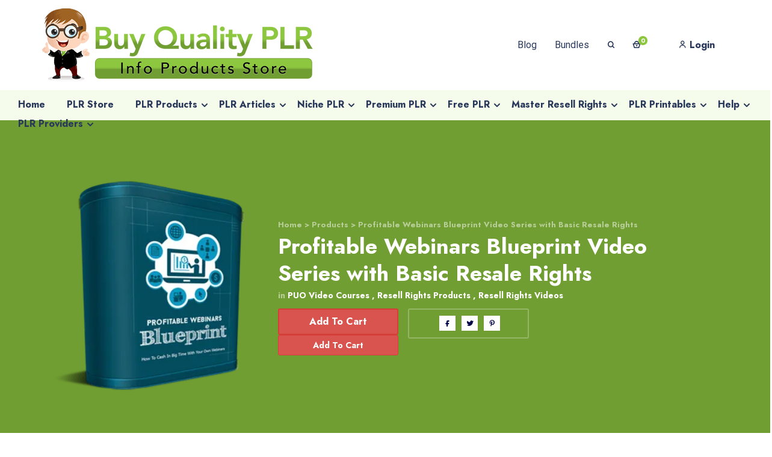

--- FILE ---
content_type: text/html; charset=UTF-8
request_url: https://www.buyqualityplr.com/plr-store/profitable-webinars-blueprint-video-series-with-basic-resale-rights/
body_size: 80961
content:
<!DOCTYPE html><html lang="en-US"><head><link data-optimized="2" rel="stylesheet" href="https://www.buyqualityplr.com/wp-content/litespeed/css/0c97561c7af2b64b936c3d80de2c911c.css?ver=0ca00" /><script data-no-optimize="1">var litespeed_docref=sessionStorage.getItem("litespeed_docref");litespeed_docref&&(Object.defineProperty(document,"referrer",{get:function(){return litespeed_docref}}),sessionStorage.removeItem("litespeed_docref"));</script><meta http-equiv="Content-Type" content="text/html; charset=utf-8"><meta http-equiv="x-ua-compatible" content="ie=edge" /><link rel="profile" href="http://gmpg.org/xfn/11" /><meta name="theme-color" content="#8dc63f" /><meta name="apple-mobile-web-app-capable" content="yes"><meta name="apple-mobile-web-app-status-bar-style" content="black-translucent"><meta name="viewport" content="width=device-width, initial-scale=1" /><meta name='robots' content='index, follow, max-image-preview:large, max-snippet:-1, max-video-preview:-1' /><style>img:is([sizes="auto" i], [sizes^="auto," i]) { contain-intrinsic-size: 3000px 1500px }</style><title>Profitable Webinars Blueprint Video Series with Basic Resale Rights | Buy Quality PLR</title><meta name="description" content="Profitable Webinars Blueprint and Discover how to run a profitable webinar and how to design your webinar program to be simple" /><link rel="canonical" href="https://www.buyqualityplr.com/plr-store/profitable-webinars-blueprint-video-series-with-basic-resale-rights/" /><meta property="og:locale" content="en_US" /><meta property="og:type" content="article" /><meta property="og:title" content="Profitable Webinars Blueprint Video Series with Basic Resale Rights | Buy Quality PLR" /><meta property="og:description" content="Profitable Webinars Blueprint and Discover how to run a profitable webinar and how to design your webinar program to be simple" /><meta property="og:url" content="https://www.buyqualityplr.com/plr-store/profitable-webinars-blueprint-video-series-with-basic-resale-rights/" /><meta property="og:site_name" content="Buy Quality PLR" /><meta property="article:publisher" content="https://www.facebook.com/pages/Buy-Quality-PLR/793772244047181" /><meta property="article:modified_time" content="2020-05-01T23:27:40+00:00" /><meta property="og:image" content="https://www.buyqualityplr.com/wp-content/uploads/edd/2015/12/Profitable-Webinars-Blueprint-1.png" /><meta property="og:image:width" content="300" /><meta property="og:image:height" content="332" /><meta property="og:image:type" content="image/png" /><meta name="twitter:card" content="summary_large_image" /><meta name="twitter:site" content="@buyqualityplr" /><meta name="twitter:label1" content="Est. reading time" /><meta name="twitter:data1" content="3 minutes" /> <script type="application/ld+json" class="yoast-schema-graph">{"@context":"https://schema.org","@graph":[{"@type":"WebPage","@id":"https://www.buyqualityplr.com/plr-store/profitable-webinars-blueprint-video-series-with-basic-resale-rights/","url":"https://www.buyqualityplr.com/plr-store/profitable-webinars-blueprint-video-series-with-basic-resale-rights/","name":"Profitable Webinars Blueprint Video Series with Basic Resale Rights | Buy Quality PLR","isPartOf":{"@id":"https://www.buyqualityplr.com/#website"},"primaryImageOfPage":{"@id":"https://www.buyqualityplr.com/plr-store/profitable-webinars-blueprint-video-series-with-basic-resale-rights/#primaryimage"},"image":{"@id":"https://www.buyqualityplr.com/plr-store/profitable-webinars-blueprint-video-series-with-basic-resale-rights/#primaryimage"},"thumbnailUrl":"https://www.buyqualityplr.com/wp-content/uploads/edd/2015/12/Profitable-Webinars-Blueprint-1.png","datePublished":"2015-12-11T10:50:16+00:00","dateModified":"2020-05-01T23:27:40+00:00","description":"Profitable Webinars Blueprint and Discover how to run a profitable webinar and how to design your webinar program to be simple","breadcrumb":{"@id":"https://www.buyqualityplr.com/plr-store/profitable-webinars-blueprint-video-series-with-basic-resale-rights/#breadcrumb"},"inLanguage":"en-US","potentialAction":[{"@type":"ReadAction","target":["https://www.buyqualityplr.com/plr-store/profitable-webinars-blueprint-video-series-with-basic-resale-rights/"]}]},{"@type":"ImageObject","inLanguage":"en-US","@id":"https://www.buyqualityplr.com/plr-store/profitable-webinars-blueprint-video-series-with-basic-resale-rights/#primaryimage","url":"https://www.buyqualityplr.com/wp-content/uploads/edd/2015/12/Profitable-Webinars-Blueprint-1.png","contentUrl":"https://www.buyqualityplr.com/wp-content/uploads/edd/2015/12/Profitable-Webinars-Blueprint-1.png","width":300,"height":332},{"@type":"BreadcrumbList","@id":"https://www.buyqualityplr.com/plr-store/profitable-webinars-blueprint-video-series-with-basic-resale-rights/#breadcrumb","itemListElement":[{"@type":"ListItem","position":1,"name":"Home","item":"https://www.buyqualityplr.com/"},{"@type":"ListItem","position":2,"name":"Downloads","item":"https://www.buyqualityplr.com/plr-store/"},{"@type":"ListItem","position":3,"name":"Profitable Webinars Blueprint Video Series with Basic Resale Rights"}]},{"@type":"WebSite","@id":"https://www.buyqualityplr.com/#website","url":"https://www.buyqualityplr.com/","name":"Buy Quality PLR","description":"Done-for-you PLR Content and PLR Products","publisher":{"@id":"https://www.buyqualityplr.com/#organization"},"alternateName":"BuyQualityPLR","potentialAction":[{"@type":"SearchAction","target":{"@type":"EntryPoint","urlTemplate":"https://www.buyqualityplr.com/?s={search_term_string}"},"query-input":{"@type":"PropertyValueSpecification","valueRequired":true,"valueName":"search_term_string"}}],"inLanguage":"en-US"},{"@type":"Organization","@id":"https://www.buyqualityplr.com/#organization","name":"Buy Quality PLR","alternateName":"BuyQualityPLR","url":"https://www.buyqualityplr.com/","logo":{"@type":"ImageObject","inLanguage":"en-US","@id":"https://www.buyqualityplr.com/#/schema/logo/image/","url":"https://www.buyqualityplr.com/wp-content/uploads/2014/10/Mascot-Transparent-BG100x150.png","contentUrl":"https://www.buyqualityplr.com/wp-content/uploads/2014/10/Mascot-Transparent-BG100x150.png","width":100,"height":150,"caption":"Buy Quality PLR"},"image":{"@id":"https://www.buyqualityplr.com/#/schema/logo/image/"},"sameAs":["https://www.facebook.com/pages/Buy-Quality-PLR/793772244047181","https://x.com/buyqualityplr","https://www.instagram.com/plrproducts/","https://www.linkedin.com/company/buy-quality-plr/","https://myspace.com/buyqualityplr","https://www.pinterest.com/buyqualityplr/","https://www.youtube.com/channel/UCWdDUXYCg9bCoNdGeC0X6kw"]}]}</script> <link rel='dns-prefetch' href='//a.omappapi.com' /><link rel="alternate" type="application/rss+xml" title="Buy Quality PLR &raquo; Feed" href="https://www.buyqualityplr.com/feed/" /><style id='wp-block-library-theme-inline-css' type='text/css'>.wp-block-audio :where(figcaption){color:#555;font-size:13px;text-align:center}.is-dark-theme .wp-block-audio :where(figcaption){color:#ffffffa6}.wp-block-audio{margin:0 0 1em}.wp-block-code{border:1px solid #ccc;border-radius:4px;font-family:Menlo,Consolas,monaco,monospace;padding:.8em 1em}.wp-block-embed :where(figcaption){color:#555;font-size:13px;text-align:center}.is-dark-theme .wp-block-embed :where(figcaption){color:#ffffffa6}.wp-block-embed{margin:0 0 1em}.blocks-gallery-caption{color:#555;font-size:13px;text-align:center}.is-dark-theme .blocks-gallery-caption{color:#ffffffa6}:root :where(.wp-block-image figcaption){color:#555;font-size:13px;text-align:center}.is-dark-theme :root :where(.wp-block-image figcaption){color:#ffffffa6}.wp-block-image{margin:0 0 1em}.wp-block-pullquote{border-bottom:4px solid;border-top:4px solid;color:currentColor;margin-bottom:1.75em}.wp-block-pullquote cite,.wp-block-pullquote footer,.wp-block-pullquote__citation{color:currentColor;font-size:.8125em;font-style:normal;text-transform:uppercase}.wp-block-quote{border-left:.25em solid;margin:0 0 1.75em;padding-left:1em}.wp-block-quote cite,.wp-block-quote footer{color:currentColor;font-size:.8125em;font-style:normal;position:relative}.wp-block-quote:where(.has-text-align-right){border-left:none;border-right:.25em solid;padding-left:0;padding-right:1em}.wp-block-quote:where(.has-text-align-center){border:none;padding-left:0}.wp-block-quote.is-large,.wp-block-quote.is-style-large,.wp-block-quote:where(.is-style-plain){border:none}.wp-block-search .wp-block-search__label{font-weight:700}.wp-block-search__button{border:1px solid #ccc;padding:.375em .625em}:where(.wp-block-group.has-background){padding:1.25em 2.375em}.wp-block-separator.has-css-opacity{opacity:.4}.wp-block-separator{border:none;border-bottom:2px solid;margin-left:auto;margin-right:auto}.wp-block-separator.has-alpha-channel-opacity{opacity:1}.wp-block-separator:not(.is-style-wide):not(.is-style-dots){width:100px}.wp-block-separator.has-background:not(.is-style-dots){border-bottom:none;height:1px}.wp-block-separator.has-background:not(.is-style-wide):not(.is-style-dots){height:2px}.wp-block-table{margin:0 0 1em}.wp-block-table td,.wp-block-table th{word-break:normal}.wp-block-table :where(figcaption){color:#555;font-size:13px;text-align:center}.is-dark-theme .wp-block-table :where(figcaption){color:#ffffffa6}.wp-block-video :where(figcaption){color:#555;font-size:13px;text-align:center}.is-dark-theme .wp-block-video :where(figcaption){color:#ffffffa6}.wp-block-video{margin:0 0 1em}:root :where(.wp-block-template-part.has-background){margin-bottom:0;margin-top:0;padding:1.25em 2.375em}</style><style id='classic-theme-styles-inline-css' type='text/css'>/*! This file is auto-generated */
.wp-block-button__link{color:#fff;background-color:#32373c;border-radius:9999px;box-shadow:none;text-decoration:none;padding:calc(.667em + 2px) calc(1.333em + 2px);font-size:1.125em}.wp-block-file__button{background:#32373c;color:#fff;text-decoration:none}</style><style id='global-styles-inline-css' type='text/css'>:root{--wp--preset--aspect-ratio--square: 1;--wp--preset--aspect-ratio--4-3: 4/3;--wp--preset--aspect-ratio--3-4: 3/4;--wp--preset--aspect-ratio--3-2: 3/2;--wp--preset--aspect-ratio--2-3: 2/3;--wp--preset--aspect-ratio--16-9: 16/9;--wp--preset--aspect-ratio--9-16: 9/16;--wp--preset--color--black: #000000;--wp--preset--color--cyan-bluish-gray: #abb8c3;--wp--preset--color--white: #ffffff;--wp--preset--color--pale-pink: #f78da7;--wp--preset--color--vivid-red: #cf2e2e;--wp--preset--color--luminous-vivid-orange: #ff6900;--wp--preset--color--luminous-vivid-amber: #fcb900;--wp--preset--color--light-green-cyan: #7bdcb5;--wp--preset--color--vivid-green-cyan: #00d084;--wp--preset--color--pale-cyan-blue: #8ed1fc;--wp--preset--color--vivid-cyan-blue: #0693e3;--wp--preset--color--vivid-purple: #9b51e0;--wp--preset--color--light-gray: #f5f5f5;--wp--preset--color--medium-gray: #999;--wp--preset--color--dark-gray: #222a36;--wp--preset--color--purple: #5a00f0;--wp--preset--color--dark-blue: #28375a;--wp--preset--color--red: #c44d58;--wp--preset--color--yellow: #ecca2e;--wp--preset--color--green: #64a500;--wp--preset--gradient--vivid-cyan-blue-to-vivid-purple: linear-gradient(135deg,rgba(6,147,227,1) 0%,rgb(155,81,224) 100%);--wp--preset--gradient--light-green-cyan-to-vivid-green-cyan: linear-gradient(135deg,rgb(122,220,180) 0%,rgb(0,208,130) 100%);--wp--preset--gradient--luminous-vivid-amber-to-luminous-vivid-orange: linear-gradient(135deg,rgba(252,185,0,1) 0%,rgba(255,105,0,1) 100%);--wp--preset--gradient--luminous-vivid-orange-to-vivid-red: linear-gradient(135deg,rgba(255,105,0,1) 0%,rgb(207,46,46) 100%);--wp--preset--gradient--very-light-gray-to-cyan-bluish-gray: linear-gradient(135deg,rgb(238,238,238) 0%,rgb(169,184,195) 100%);--wp--preset--gradient--cool-to-warm-spectrum: linear-gradient(135deg,rgb(74,234,220) 0%,rgb(151,120,209) 20%,rgb(207,42,186) 40%,rgb(238,44,130) 60%,rgb(251,105,98) 80%,rgb(254,248,76) 100%);--wp--preset--gradient--blush-light-purple: linear-gradient(135deg,rgb(255,206,236) 0%,rgb(152,150,240) 100%);--wp--preset--gradient--blush-bordeaux: linear-gradient(135deg,rgb(254,205,165) 0%,rgb(254,45,45) 50%,rgb(107,0,62) 100%);--wp--preset--gradient--luminous-dusk: linear-gradient(135deg,rgb(255,203,112) 0%,rgb(199,81,192) 50%,rgb(65,88,208) 100%);--wp--preset--gradient--pale-ocean: linear-gradient(135deg,rgb(255,245,203) 0%,rgb(182,227,212) 50%,rgb(51,167,181) 100%);--wp--preset--gradient--electric-grass: linear-gradient(135deg,rgb(202,248,128) 0%,rgb(113,206,126) 100%);--wp--preset--gradient--midnight: linear-gradient(135deg,rgb(2,3,129) 0%,rgb(40,116,252) 100%);--wp--preset--font-size--small: 14px;--wp--preset--font-size--medium: 20px;--wp--preset--font-size--large: 26px;--wp--preset--font-size--x-large: 42px;--wp--preset--font-size--normal: 16px;--wp--preset--font-size--huge: 36px;--wp--preset--spacing--20: 0.44rem;--wp--preset--spacing--30: 0.67rem;--wp--preset--spacing--40: 1rem;--wp--preset--spacing--50: 1.5rem;--wp--preset--spacing--60: 2.25rem;--wp--preset--spacing--70: 3.38rem;--wp--preset--spacing--80: 5.06rem;--wp--preset--shadow--natural: 6px 6px 9px rgba(0, 0, 0, 0.2);--wp--preset--shadow--deep: 12px 12px 50px rgba(0, 0, 0, 0.4);--wp--preset--shadow--sharp: 6px 6px 0px rgba(0, 0, 0, 0.2);--wp--preset--shadow--outlined: 6px 6px 0px -3px rgba(255, 255, 255, 1), 6px 6px rgba(0, 0, 0, 1);--wp--preset--shadow--crisp: 6px 6px 0px rgba(0, 0, 0, 1);}:where(.is-layout-flex){gap: 0.5em;}:where(.is-layout-grid){gap: 0.5em;}body .is-layout-flex{display: flex;}.is-layout-flex{flex-wrap: wrap;align-items: center;}.is-layout-flex > :is(*, div){margin: 0;}body .is-layout-grid{display: grid;}.is-layout-grid > :is(*, div){margin: 0;}:where(.wp-block-columns.is-layout-flex){gap: 2em;}:where(.wp-block-columns.is-layout-grid){gap: 2em;}:where(.wp-block-post-template.is-layout-flex){gap: 1.25em;}:where(.wp-block-post-template.is-layout-grid){gap: 1.25em;}.has-black-color{color: var(--wp--preset--color--black) !important;}.has-cyan-bluish-gray-color{color: var(--wp--preset--color--cyan-bluish-gray) !important;}.has-white-color{color: var(--wp--preset--color--white) !important;}.has-pale-pink-color{color: var(--wp--preset--color--pale-pink) !important;}.has-vivid-red-color{color: var(--wp--preset--color--vivid-red) !important;}.has-luminous-vivid-orange-color{color: var(--wp--preset--color--luminous-vivid-orange) !important;}.has-luminous-vivid-amber-color{color: var(--wp--preset--color--luminous-vivid-amber) !important;}.has-light-green-cyan-color{color: var(--wp--preset--color--light-green-cyan) !important;}.has-vivid-green-cyan-color{color: var(--wp--preset--color--vivid-green-cyan) !important;}.has-pale-cyan-blue-color{color: var(--wp--preset--color--pale-cyan-blue) !important;}.has-vivid-cyan-blue-color{color: var(--wp--preset--color--vivid-cyan-blue) !important;}.has-vivid-purple-color{color: var(--wp--preset--color--vivid-purple) !important;}.has-black-background-color{background-color: var(--wp--preset--color--black) !important;}.has-cyan-bluish-gray-background-color{background-color: var(--wp--preset--color--cyan-bluish-gray) !important;}.has-white-background-color{background-color: var(--wp--preset--color--white) !important;}.has-pale-pink-background-color{background-color: var(--wp--preset--color--pale-pink) !important;}.has-vivid-red-background-color{background-color: var(--wp--preset--color--vivid-red) !important;}.has-luminous-vivid-orange-background-color{background-color: var(--wp--preset--color--luminous-vivid-orange) !important;}.has-luminous-vivid-amber-background-color{background-color: var(--wp--preset--color--luminous-vivid-amber) !important;}.has-light-green-cyan-background-color{background-color: var(--wp--preset--color--light-green-cyan) !important;}.has-vivid-green-cyan-background-color{background-color: var(--wp--preset--color--vivid-green-cyan) !important;}.has-pale-cyan-blue-background-color{background-color: var(--wp--preset--color--pale-cyan-blue) !important;}.has-vivid-cyan-blue-background-color{background-color: var(--wp--preset--color--vivid-cyan-blue) !important;}.has-vivid-purple-background-color{background-color: var(--wp--preset--color--vivid-purple) !important;}.has-black-border-color{border-color: var(--wp--preset--color--black) !important;}.has-cyan-bluish-gray-border-color{border-color: var(--wp--preset--color--cyan-bluish-gray) !important;}.has-white-border-color{border-color: var(--wp--preset--color--white) !important;}.has-pale-pink-border-color{border-color: var(--wp--preset--color--pale-pink) !important;}.has-vivid-red-border-color{border-color: var(--wp--preset--color--vivid-red) !important;}.has-luminous-vivid-orange-border-color{border-color: var(--wp--preset--color--luminous-vivid-orange) !important;}.has-luminous-vivid-amber-border-color{border-color: var(--wp--preset--color--luminous-vivid-amber) !important;}.has-light-green-cyan-border-color{border-color: var(--wp--preset--color--light-green-cyan) !important;}.has-vivid-green-cyan-border-color{border-color: var(--wp--preset--color--vivid-green-cyan) !important;}.has-pale-cyan-blue-border-color{border-color: var(--wp--preset--color--pale-cyan-blue) !important;}.has-vivid-cyan-blue-border-color{border-color: var(--wp--preset--color--vivid-cyan-blue) !important;}.has-vivid-purple-border-color{border-color: var(--wp--preset--color--vivid-purple) !important;}.has-vivid-cyan-blue-to-vivid-purple-gradient-background{background: var(--wp--preset--gradient--vivid-cyan-blue-to-vivid-purple) !important;}.has-light-green-cyan-to-vivid-green-cyan-gradient-background{background: var(--wp--preset--gradient--light-green-cyan-to-vivid-green-cyan) !important;}.has-luminous-vivid-amber-to-luminous-vivid-orange-gradient-background{background: var(--wp--preset--gradient--luminous-vivid-amber-to-luminous-vivid-orange) !important;}.has-luminous-vivid-orange-to-vivid-red-gradient-background{background: var(--wp--preset--gradient--luminous-vivid-orange-to-vivid-red) !important;}.has-very-light-gray-to-cyan-bluish-gray-gradient-background{background: var(--wp--preset--gradient--very-light-gray-to-cyan-bluish-gray) !important;}.has-cool-to-warm-spectrum-gradient-background{background: var(--wp--preset--gradient--cool-to-warm-spectrum) !important;}.has-blush-light-purple-gradient-background{background: var(--wp--preset--gradient--blush-light-purple) !important;}.has-blush-bordeaux-gradient-background{background: var(--wp--preset--gradient--blush-bordeaux) !important;}.has-luminous-dusk-gradient-background{background: var(--wp--preset--gradient--luminous-dusk) !important;}.has-pale-ocean-gradient-background{background: var(--wp--preset--gradient--pale-ocean) !important;}.has-electric-grass-gradient-background{background: var(--wp--preset--gradient--electric-grass) !important;}.has-midnight-gradient-background{background: var(--wp--preset--gradient--midnight) !important;}.has-small-font-size{font-size: var(--wp--preset--font-size--small) !important;}.has-medium-font-size{font-size: var(--wp--preset--font-size--medium) !important;}.has-large-font-size{font-size: var(--wp--preset--font-size--large) !important;}.has-x-large-font-size{font-size: var(--wp--preset--font-size--x-large) !important;}
:where(.wp-block-post-template.is-layout-flex){gap: 1.25em;}:where(.wp-block-post-template.is-layout-grid){gap: 1.25em;}
:where(.wp-block-columns.is-layout-flex){gap: 2em;}:where(.wp-block-columns.is-layout-grid){gap: 2em;}
:root :where(.wp-block-pullquote){font-size: 1.5em;line-height: 1.6;}</style> <script type="litespeed/javascript" data-src="https://www.buyqualityplr.com/wp-includes/js/jquery/jquery.min.js" id="jquery-core-js"></script> <script id="mayosis-edd-ajax-search-script-js-extra" type="litespeed/javascript">var mayosis_edd_search_wp_ajax={"ajaxurl":"https:\/\/www.buyqualityplr.com\/wp-admin\/admin-ajax.php","ajaxnonce":"09bb9a009a"}</script> <script id="teconce-follow-js-extra" type="litespeed/javascript">var teconce_vars={"processing_error":"There was a problem processing your request.","login_required":"Oops, you must be logged-in to follow users.","logged_in":"false","ajaxurl":"https:\/\/www.buyqualityplr.com\/wp-admin\/admin-ajax.php","nonce":"ceffe847e2"}</script> <!--[if lt IE 9]> <script type="text/javascript" src="https://www.buyqualityplr.com/wp-content/themes/mayosis/js/html5.js" id="html5-js"></script> <![endif]--> <script id="edd-user-profiles-js-extra" type="litespeed/javascript">var edd_user_profiles={"queried_user":"","spinner":"<div class=\"edd-user-profiles-spinner\"><\/div>"}</script> <link rel="https://api.w.org/" href="https://www.buyqualityplr.com/wp-json/" /><link rel="alternate" title="JSON" type="application/json" href="https://www.buyqualityplr.com/wp-json/wp/v2/edd-downloads/511289" /><link rel="EditURI" type="application/rsd+xml" title="RSD" href="https://www.buyqualityplr.com/xmlrpc.php?rsd" /><meta name="generator" content="WordPress 6.8" /><link rel='shortlink' href='https://www.buyqualityplr.com/?p=511289' /><link rel="alternate" title="oEmbed (JSON)" type="application/json+oembed" href="https://www.buyqualityplr.com/wp-json/oembed/1.0/embed?url=https%3A%2F%2Fwww.buyqualityplr.com%2Fplr-store%2Fprofitable-webinars-blueprint-video-series-with-basic-resale-rights%2F" /><link rel="alternate" title="oEmbed (XML)" type="text/xml+oembed" href="https://www.buyqualityplr.com/wp-json/oembed/1.0/embed?url=https%3A%2F%2Fwww.buyqualityplr.com%2Fplr-store%2Fprofitable-webinars-blueprint-video-series-with-basic-resale-rights%2F&#038;format=xml" /><meta name="generator" content="Easy Digital Downloads v3.3.8" /><style>.edd-sd-service { display: inline-block; margin: 0 1em 1em 0; vertical-align: top; } .edd-sd-service iframe { max-width: none; }</style> <script type="litespeed/javascript">var ajaxurl='https://www.buyqualityplr.com/wp-admin/admin-ajax.php'</script> <style id="mayosis-custom-css" type="text/css">:root {--primary-color:#8dc63f;--primary-text-color:#ffffff;}.tag_widget_single ul li a, .sidebar-blog-categories ul li, .title--box--btn.transparent {border-color:rgba(40,55,90,0.25) !important;}::selection {background:#28375a;}::-moz-selection {background:#28375a;}.mayosel-select .option:hover,.mayosel-select .option.focus {background-color:rgba(40,55,90,0.25);}.plyr--audio .plyr__control.plyr__tab-focus, .plyr--audio .plyr__control:hover, .plyr--audio .plyr__control[aria-expanded=true] {background:#8dc63f;}.plyr--audio .plyr__control.plyr__tab-focus {box-shadow:0 0 0 16pxrgba(141,198,63,0.25);}input[type="range"]::-moz-range-track,input[type="range"]::-moz-range-progress,input[type="range"]::-webkit-slider-runnable-track {background-color:rgba(40,55,90,0.65);}input[type="range"]::-webkit-slider-runnable-track,input[type="range"]:focus::-webkit-slider-runnable-track {background-color:rgba(40,55,90,0.65);}input[type='range']::-moz-range-thumb {border-color:#28375a;}input[type='range']::-webkit-slider-thumb {border-color:#28375a;}.mejs-controls .mejs-time-rail .mejs-time-current {background:#8dc63f !important;}.plyr--video .plyr__control.plyr__tab-focus, .plyr--video .plyr__control:hover, .plyr--video .plyr__control[aria-expanded=true], .plyr__control--overlaid {background:#ffffff;color:#1e3c78;}.plyr--video .plyr__control.plyr__tab-focus, .plyr__control--overlaid:hover {box-shadow:0 0 0 16px rgba(255,255,255,0.25), 0 0 0 32pxrgba(255,255,255,0.13);}.plyr--full-ui input[type=range] {color:#8dc63f;}.favorited .glyphicon-add {color:#8dc63f !important;}p.comment-form-comment textarea, #edd_login_form .edd-input, #edd_register_form .edd-input, #edd_checkout_form_wrap input.edd-input, #edd_checkout_form_wrap textarea.edd-input, #edd_checkout_form_wrap select.edd-select,#edd_download_pagination a.page-numbers, #edd_download_pagination span.page-numbers, #edd_profile_editor_form input:not([type="submit"]), #edd_profile_editor_form select, #contact textarea,.wpcf7-form-control-wrap textarea, input[type="text"], input[type="email"], input[type="password"], .solid-input input, .common-paginav a.next,.common-paginav a.prev, #edd_download_pagination a.next, #edd_download_pagination a.prev, .fes-pagination a.page-numbers, .fes-pagination span.page-numbers, .fes-product-list-pagination-container a.page-numbers, .fes-product-list-pagination-containerspan.page-numbers, .fes-fields input[type=email], .fes-fields input[type=password], .fes-fields textarea, .fes-fields input[type=url], .fes-fields input[type=text], .fes-vendor-comment-respond-form textarea, .fes-fields select, textarea,.vendor--search--box input[type="text"], .download_category .select2-container--default .select2-selection--single,.fes-fields .mayosel-select, #edd_profile_editor_form .mayosel-select, div.fes-form .fes-el .fes-fields input[type=text], .download_category .select2-container, div.fes-form .fes-el .fes-fields input[type=password], div.fes-form .fes-el .fes-fields input[type=email], div.fes-form .fes-el .fes-fields input[type=url], div.fes-form .fes-el .fes-fields input[type=number], div.fes-form .fes-el .fes-fields textarea {border-width:2px;}#fes-product-list tbody tr, #fes-order-list tbody tr,#edd_user_paid_commissions_table tbody tr,#edd_user_revoked_commissions_table tbody tr,#edd_user_unpaid_commissions_table tbody tr {border-color:rgba(40,55,90,0.1);}.fes-ignore.button {border:solidrgba(40,55,90,0.25);border-width:2px;color:#28375a;}.fes-ignore.button:hover {background:#28375a;}.hover_effect_single, .hover_effect, figure.effect-dm2 figcaption {background-color:rgba(40,40,55,.8);color:#ffffff}figure.mayosis-fade-in figcaption {background-color:rgba(40,40,55,.8);color:#ffffff;}.button-fill-color {background-color:#ffffff;color:rgba(40,40,55,.8);}.download-count-hover, .product-hover-social-share .social-button a, .product-hover-social-share .social-button a i, .recent_image_block .overlay_content_center a, .fes--author--image--block .overlay_content_center a {color:#ffffff !important;}.overlay_content_center .live_demo_onh {border-color:#ffffff;color:#ffffff;}.overlay_content_center .live_demo_onh:hover {background-color:#ffffff;border-color:#ffffff;color:rgba(40,40,55,.8) !important;}.header-master, #mobileheader {background:#ffffff;}.fill .form-control, .stylish-input-group input, .search-field, .maxcollapse-open .maxcollapse-input {background:transparent;border-color:#1e0050;border-width:2px;}#mayosis-menu.msv-main-menu > ul > li > a:hover, .my-account-menu a:hover,.mayosis-option-menu > li > a:hover,.dropdown.cart_widget > a:hover,.nav-style-megamenu>li.nav-item .nav-link:hover{opacity:.5;}#mayosis-menu.mayosis-bottom-menu > ul > li > a:hover {opacity:.5;}.searchoverlay-button {color:#28375a;}.main-footer {padding-top:120px;padding-right:0;padding-bottom:80px;padding-left:0;}footer.main-footer {background:#719e32;}footer.main-footer:after {background:url() 100% 100% no-repeat;}footer.main-footer, .footer-text, .footer-sidebar ul li a, .without-bg-social a, .mx-widget-counter h2, .main-footer a, .main-footer ul li a {color:#ffffff;}.footer-widget-title, .footer-sidebar .widget-title {color:#ffffff;}.main-footer .sidebar-blog-categories ul li a, .main-footer .recent_post_widget a,.main-footer .recent_post_widget p, .main-footer .widget-products a, .main-footer .widget-products p, .main-footer .sidebar-blog-categories ul li {color:#ffffff !important;}.additional-footer, div.wpcf7-validation-errors, div.wpcf7-acceptance-missing {border-color:#ffffff;}.back-to-top {background-color:#ffffff;border-color:#ffffff;color:#1e0050;}footer .social-profile a {background:#66922a;}.copyright-footer {background:#66922a;color:#ffffff;}.copyright-text, .copyright-footer a {color:#ffffff;}.footer-widget .sidebar-theme .single-news-letter .nl__item--submit {background-color:#ffffff;border-color:#ffffff;color:#719e32;}.footer-widget input[type="text"], .footer-widget input[type="email"], .footer-widget input[type="password"], .footer-widget input[type="text"]::placeholder, .footer-widget input[type="email"]::placeholder, .footer-widget input[type="password"]::placeholder {color:#ffffff !important;}.footer-widget input[type="text"], .footer-widget input[type="email"], .footer-widget input[type="password"] {background:transparent !important;border-color:#1e0046 !important;border-width:2px;}.theme--sidebar--widget .widget-title {color:#ffffff;}.theme--sidebar--widget .input-group.sidebar-search, .theme--sidebar--widget .search-field {margin:20px 0;}.sidebar-theme .search-form input[type=search], .sidebar-theme input[type=text], .sidebar-theme input[type=email], .sidebar-theme input[type=password], .sidebar--search--blog .search-form input[type=search], .theme--sidebar--widget select, .theme--sidebar--widget .search-field {border-color:#28375a;}.theme--sidebar--widget .menu-item a {color:#28375a;}.theme--sidebar--widget .single-news-letter .nl__item--submit {background-color:#28375a !important;border-color:#28375a !important;}.product_widget_inside, .sidebar-theme ul {padding:0;}.sidebar-blog-categories {padding:0;margin-bottom:30px;}.release-info {padding:0 !important;}.widget-title, .post-tabs .nav-pills > li.active > a, .post-tabs .nav-pills > li.active > a:focus, .post-tabs .nav-pills > li.active > a:hover, .sidebar-search #icon-addon,.theme--sidebar--widget .widget-title,.widget_block .wp-block-group__inner-container h2 {background:#719f32;}.sidebar-search #icon-addon {color:#ffffff;}.solid--buttons-fx a {background:#1e0046 !important;border-color:#1e0046 !important;color:#ffffff !important;}.ghost--buttons-fx a {border-color:rgba(30,0,70,0.25) !important;color:#1e0046 !important;}.ghost--buttons-fx a:hover {background:#1e0046 !important;border-color:#1e0046 !important;color:#ffffff !important;}.sidebar-theme .search-form input[type=search], .sidebar-theme input[type=text], .sidebar-theme input[type=email], .sidebar-theme input[type=password], .sidebar--search--blog .search-form input[type=search], .theme--sidebar--widget select {background-color:transparent;border-color:#3c465a;border-width:2px;color:#28375a;}.sidebar-theme .single-news-letter .nl__item--submit {background:#3c465a;border-color:#3c465a;color:#ffffff;}.product-box, .grid_dm figure, .product-masonry-item .product-masonry-item-content, .grid-product-box .product-thumb img, .product-thumb {border-radius:3px;}.product-box, .dm-default-wrapper .edd_download_inner, .product-masonry-item .product-masonry-item-content {background:rgba(255,255,255,0);}.product-meta {padding-top:0;padding-right:0;padding-bottom:0;padding-left:0;}.product-box .product-meta a, .product-box .product-meta, .product-box .count-download, .product-box .count-download .promo_price, .count-download span {color:#28375a;}.default-product-template.product-main-header {background:#719e32 !important;}.default-product-template.product-main-header .featuredimagebg {filter:blur(5px);transform:scale(1.1);}.prime-product-template.product-main-header {background:#edf0f7 !important;}.prime-product-template.product-main-header .featuredimagebg {filter:blur(5px);transform:scale(1.1);}.prime-product-template.product-main-header,.prime-product-template.product-main-header .single_main_header_products,.prime-product-template.product-main-header .single_main_header_products h1,.prime-product-template.product-main-header .single_main_header_products span,.prime-product-template.product-main-header .single_main_header_products span a,.prime-product-template.product-main-header .single_main_header_products a,.prime-product-template.product-main-header .breadcrumb {color:#ffffff}.product-archive-breadcrumb, .product-archive-breadcrumb .parchive-page-title,.product-archive-breadcrumb .breadcrumb{color:#ffffff;text-align:center;}.product-archive-breadcrumb {background:#719e32;}.featuredimageparchive {filter:blur(5px);transform:scale(1.1);}.product-archive-breadcrumb:before {content:"";transform:translateX(1px) scale(1.1);}.photo-video-template {background:#e9ebf7;}.main-post-promo, .single_author_box, .archive_bredcrumb_header {background:linear-gradient(-135deg, #719f32, #5d962e);}.featuredimagebgblog {filter:blur(5px);transform:scale(1.1);} .single--post--content, .product-style-one-meta, .product-style-one-meta a,.single-post-excerpt, .main-post-promo .single-social-button, .main-post-promo .single-social-button a i, .single-post-breadcrumbs .breadcrumb > .active{color:#ffffff !important;}.breadcrumb > .active {color:#ffffff;}.comment-button a.btn, .social-button {color:#ffffff;}.comment-button a.btn:hover {background-color:#ffffff !important;border-color:#ffffff !important;color:#000046 !important;}.ie8 .lblue, .lblue > span, .lblue.left-corner > span::before, .lblue.left-corner > span::after, .lblue.right-corner > span, .lblue.right-corner > span::before, .lblue.right-corner > span::after {background-color:#e6174b;background-image:-webkit-gradient(linear, left top, left bottom, from(#e6174b), to(#e6174b)) !important;background-image:-webkit-linear-gradient(top, #e6174b,#e6174b) !important;background-image:-moz-linear-gradient(top, #e6174b, #e6174b) !important;background-image:-ms-linear-gradient(top, #e6174b, #e6174b) !important;background-image:-o-linear-gradient(top, #e6174b, #e6174b) !important;background-image:linear-gradient(to bottom, #e6174b, #e6174b) !important;}.lblue.left-edge::before {border-left-color:#b7133d !important;border-top-color:#b7133d !important;}.page_breadcrumb, .single_author_box, .archive_bredcrumb_header {padding-top:80px;padding-bottom:80px;padding-right:0px;padding-left:0px;}.main-post-promo, .product-archive-breadcrumb, .tag_breadcrumb_color {padding-top:80px;padding-bottom:80px;padding-right:0px;padding-left:0px;}.photo-video-template {padding-top:80px;padding-bottom:80px;padding-right:0px;padding-left:0px;}.default-product-template.product-main-header {padding-top:80px;padding-bottom:80px;padding-right:0px;padding-left:0px;}.prime-product-template.product-main-header {padding-top:80px;padding-bottom:80px;padding-right:0px;padding-left:0px;}.default-product-template.product-main-header,.default-product-template.product-main-header .single_main_header_products,.default-product-template.product-main-header .single_main_header_products h1,.default-product-template.product-main-header .single_main_header_products span a, .default-product-template.product-main-header .single_main_header_products span,.default-product-template.product-main-header .single_main_header_products a, .default-product-template.product-main-header .single_main_header_products .social-button span {color:#ffffff}.custombuttonmain.btn {background:#3c465a !important;border-color:#3c465a !important;}.grid-testimonal-promo .testimonial_details {background:#8dc63f;}.arrow-down {border-top-color:#8dc63f;}.load-mayosis {background:linear-gradient(135deg, #1e73be, #00897e);}.loading.reversed li {background-color:#1e73be;}.bottom_meta p a, .bottom_meta a {border-color:rgba(40,55,90,0.25);color:#28375a;}.bottom_meta p a:hover, .bottom_meta a:hover {background-color:#28375a;}.download_cat_filter, .search-btn::after, .download_cat_filter select option {background-color:#8dc63f;color:#ffffff;}.download_cat_filter:after {color:#ffffff;}.product-search-form select {color:#ffffff;}.product-search-form .search-fields {background-color:#ffffff;}.product-search-form.style2 input[type="text"] {border-color:#ffffff}.product-search-form input[type="text"] {border-color:#8dc63f;}@media (min-width:768px){.photo-template-author, .photo--section--image img {max-height:750px;}.photo--section--image {height:750px;}}@media (max-width:767px) {.photo--section--image{height:auto !important;}.photo-credential{margin:0 -5px;}.photo-credential {min-height:550px !important;}}@media (min-width:768px){.photo--template--author--meta {position:absolute;}}.photo-credential {min-height:750px;}.photo--template--button {border-color:rgba(30,0,80,0.25);color:rgba(30,0,80,0.5);}.page_breadcrumb.mayosis-global-breadcrumb-style ,.common-page-breadcrumb.page_breadcrumb{background:#719f32;}#edd_user_history td,table#edd_purchase_receipt_products td {border-color:rgba(40,55,90,0.25) !important;}.vendor--search--box .search-btn::after {color:rgba(40,55,90,0.65) !important;}.elementor-section.elementor-section-boxed > .elementor-container {max-width:1170px;}@media (min-width:1400px) {.elementor-section.elementor-section-boxed > .elementor-container,.e-con>.e-con-inner{max-width:1170px;}.container {max-width:1170px;}footer.main-footer .container {max-width:1320 px;}}@media(min-width:1900px){ .elementor-section.elementor-section-boxed > .elementor-container,.e-con>.e-con-inner{max-width:1170px;}.container {max-width:1170px;}}.mayosis-video-url {height:100%;}.video-inner-box-promo .mejs-controls {opacity:0 !important;transition:all 0.5s ease;display:none !important;visibility:hidden !important;}.tag_breadcrumb_color {background:linear-gradient(-135deg,#1e0046 ,#1e0064 );}.mayosis-gradient-bar{background:linear-gradient(-135deg,#dd3333 ,#000000 );}.mayosis-custom-bar {}.mayosis-sticky-cart-gradient#mayosis-sticky-cart-bar{background:linear-gradient(-135deg,#1e0046 ,#1e0064 );}.mayosis-sticky-cart-custom#mayosis-sticky-cart-bar {}.maysosis-audio_hero {background:#000046 !important;}.maysosis-audio_hero .featuredimagebg {filter:blur(5px);transform:scale(1.1);}@media (min-width:768px){header.sticky,.header-master .to-flex-row,.main-header.maxcollapse,.maxcollapse-icon, .maxcollapse-submit{height:150px;}.header-master .to-flex-row {padding-top:0;padding-right:0;padding-bottom:0;padding-left:0;}.footer-widget.mx-one{width:25%;}.footer-widget.mx-two{width:22%;}.footer-widget.mx-three{width:30%;}.footer-widget.mx-four{width:22%;}.footer-widget.mx-five{width:26%;}.footer-widget.mx-six{width:16%;}} body.sp-night-mode-on .product-archive-breadcrumb, body.sp-night-mode-on .pr_breadcrumb_dark_def{background: !important;} body.sp-night-mode-on .default-product-template.product-main-header {background: !important;}body.sp-night-mode-on body,body.sp-night-mode-on .user--dasboard--box,body.sp-night-mode-on .user-dashboard-page .dasboard-tab,body.sp-night-mode-on .woocommerce form.login, body.sp-night-mode-on .woocommerce form.register{background-color:#222 !important;color:#fff !important;} body.sp-night-mode-on body,body.sp-night-mode-on h1,body.sp-night-mode-on h2,body.sp-night-mode-on h3,body.sp-night-mode-on h4, body.sp-night-mode-on h5, body.sp-night-mode-on h6, body.sp-night-mode-on a,body.sp-night-mode-on p, body.sp-night-mode-on span, body.sp-night-mode-on label, body.sp-night-mode-on .mayosis-play--button-video:focus, body.sp-night-mode-on .mayosis-play--button-video, body.sp-night-mode-on .mayosel-select, body.sp-night-mode-on .title--button--box .btn.title--box--btn.transparent, body.sp-night-mode-on #fes-vendor-store-link, body.sp-night-mode-on .msv-mobile-stiky-bar ul li button{ color:#fff;}body.sp-night-mode-on header,body.sp-night-mode-on .header-master,body.sp-night-mode-on #mobileheader,body.sp-night-mode-on #mayosis-sidebar,body.sp-night-mode-on #mayosis-sidebar .sidebar-fixed,body.sp-night-mode-on #mayosis-sidebar .mayosis-sidebar-header,body.sp-night-mode-on #mayosis-sidebar .social-icon-sidebar-header,body.sp-night-mode-on .extended-dasboard-tab,body.sp-night-mode-on .vendor-dasboard-template-main .fes_dashboard_menu{background:#222 !important;color:#fff !important;} body.sp-night-mode-on .extended-dasboard-tab, body.sp-night-mode-on .vendor-dasboard-template-main .fes_dashboard_menu{box-shadow:0px 1px 1px 0px rgb(0 0 0 / 14%), 0px 2px 1px -1px rgb(0 0 0 / 12%), 0px 1px 3px 0px rgb(0 0 0 / 20%);}body.sp-night-mode-on header .nav-style-megamenu>li.nav-item .nav-link,body.sp-night-mode-on header a,body.sp-night-mode-on header i,body.sp-night-mode-on #mayosis-sidebar .social-icon-sidebar-header a,body.sp-night-mode-on #mayosis-sidebar #mayosis-sidemenu ul ul li a,body.sp-night-mode-on .mayosel-select,body.sp-night-mode-on #edd_profile_editor_form label,body.sp-night-mode-on a.mobile-cart-button{color:#fff !important;}body.sp-night-mode-on .burger span, body.sp-night-mode-on .burger span::before, body.sp-night-mode-on .burger span::after,body.sp-night-mode-on .burger.clicked span:before,body.sp-night-mode-on .burger.clicked span:after{ background:#fff !important;}body.sp-night-mode-on .has_mayosis_dark_bg,body.sp-night-mode-on .bottom-post-footer-widget,body.sp-night-mode-on .nav-style-megamenu>li.nav-item .dropdown-menu h5.xoopic-mg-col-title:after,body.sp-night-mode-on .has_mayosis_elementor_inner_bg.has_mayosis_dark_bg .elementor-widget-wrap.elementor-element-populated,body.sp-night-mode-on .fes-form .fes-variations-list-multiple .fes-single-variation,body.sp-night-mode-on .product--flex--fes:nth-of-type(even){background:#222 !important;color:#fff !important;}body.sp-night-mode-on .has_mayosis_dark_bg a,body.sp-night-mode-on .has_mayosis_dark_bg p,body.sp-night-mode-on .has_mayosis_dark_bg h1,body.sp-night-mode-on .has_mayosis_dark_bg h2,body.sp-night-mode-on .has_mayosis_dark_bg h3,body.sp-night-mode-on .has_mayosis_dark_bg h4,body.sp-night-mode-on .has_mayosis_dark_bg h5,body.sp-night-mode-on .has_mayosis_dark_bg h6,body.sp-night-mode-on .has_mayosis_dark_bg span,body.sp-night-mode-on .has_mayosis_dark_bg small,body.sp-night-mode-on .has_mayosis_dark_bg div,body.sp-night-mode-on .has_mayosis_dark_bg td,body.sp-night-mode-on .has_mayosis_dark_bg th,body.sp-night-mode-on .has_mayosis_dark_bg legend,body.sp-night-mode-on .has_mayosis_dark_bg label,body.sp-night-mode-on .comments-area,body.sp-night-mode-on .comments-area a,body.sp-night-mode-on .comments-area h3,body.sp-night-mode-on .edd-login-remember span,body.sp-night-mode-on .edd-lost-password a,body.sp-night-mode-on .vendor-dasboard-template-main .fes-form.fes-submission-form-div,body.sp-night-mode-on .vendor-dasboard-template-main .fes-form.fes-submission-form-div label,body.sp-night-mode-on .vendor-dasboard-template-main .fes-form.fes-submission-form-div legend,body.sp-night-mode-on .vendor-dasboard-template-main .fes-form.fes-submission-form-div span,body.sp-night-mode-on .select2-container--default .select2-selection--multiple .select2-selection__choice{color:#fff !important;}body.sp-night-mode-on .has_mayosis_dark_bg .button-fill-color,body.sp-night-mode-on .has_mayosis_dark_bg button,body.sp-night-mode-on .select2-container--default .select2-selection--multiple .select2-selection__choice{background:#222 !important;border-color:#222 !important;}body.sp-night-mode-on .has_mayosis_dark_alt_bg,body.sp-night-mode-on .page_breadcrumb.mayosis-global-breadcrumb-style,body.sp-night-mode-on.common-page-breadcrumb.page_breadcrumb,body.sp-night-mode-on .has_mayosis_elementor_inner_bg.has_mayosis_dark_alt_bg .elementor-widget-wrap.elementor-element-populated,body.sp-night-mode-on .has_mayosis_dark_bg .elementor-widget-mayosis-counter .elementor-widget-container,body.sp-night-mode-on .grid-testimonal-promo .testimonial_details,body.sp-night-mode-on #dokan-store-listing-filter-wrap, body.sp-night-mode-on #dokan-store-listing-filter-wrap .right .item select, body.sp-night-mode-on #dokan-store-listing-filter-form-wrap, body.sp-night-mode-on #dokan-seller-listing-wrap ul.dokan-seller-wrap li .store-footer, body.sp-night-mode-on .mayosis-sticky-bar-btn{background:#666 !important;color:#fff !important;}body.sp-night-mode-on .grid-testimonal-promo .arrow-down{border-top-color:#666 !important;}body.sp-night-mode-on .has_mayosis_dark_alt_bg a,body.sp-night-mode-on .has_mayosis_dark_alt_bg p,body.sp-night-mode-on .has_mayosis_dark_alt_bg h1,body.sp-night-mode-on .has_mayosis_dark_alt_bg h2,body.sp-night-mode-on .has_mayosis_dark_alt_bg h3,body.sp-night-mode-on .has_mayosis_dark_alt_bg h4,body.sp-night-mode-on .has_mayosis_dark_alt_bg h5,body.sp-night-mode-on .has_mayosis_dark_alt_bg h6,body.sp-night-mode-on .has_mayosis_dark_alt_bg span,body.sp-night-mode-on .has_mayosis_dark_alt_bg div{color:#fff !important;}body.sp-night-mode-on .has_mayosis_dark_alt_bg .button-fill-color,body.sp-night-mode-on .has_mayosis_dark_alt_bg button{background:#666 !important;border-color:#666 !important;}body.sp-night-mode-on .product--flex--fes:nth-of-type(odd),body.sp-night-mode-on .product--flex--fes:nth-of-type(even), body.sp-night-mode-on .button-fill-color, body.sp-night-mode-on .title--box--btn{ border-color:#666 !important;}body.sp-night-mode-on .theme--sidebar--widget,body.sp-night-mode-on .subscribe-box-photo,body.sp-night-mode-on .sidebar-theme.theme--sidebar--widget,body.sp-night-mode-on .theme--sidebar--widget .sidebar-theme,body.sp-night-mode-on #grid-cat-edd a.cat--grid--stl-2,body.sp-night-mode-on .fes--author--block-style-2,body.sp-night-mode-on .products-tab-list li button,body.sp-night-mode-on .blog-box-stl2,body.sp-night-mode-on .main-post-promo.main-blog-promo,body.sp-night-mode-on .single_author_box,body.sp-night-mode-on .archive_bredcrumb_header,body.sp-night-mode-on .mayosis-wave-catgeory-box-msv #awp-wrapper .awp-player-thumb-wrapper,body.sp-night-mode-on .mayosis-wave-catgeory-box-msv #awp-wrapper .awp-player-holder,body.sp-night-mode-on #edd_profile_billing_address_label,body.sp-night-mode-on #edd_profile_name_label, #edd_profile_password_label,body.sp-night-mode-on #fes-comments-table tr.heading_tr,body.sp-night-mode-on .mayosis-v-box,body.sp-night-mode-on .vendor-dasboard-template-main #fes-comments-table,body.sp-night-mode-on #fes-comments-table tr,body.sp-night-mode-on nav.fes-vendor-menu ul li.active,body.sp-night-mode-on #msbmovaccordion .accordion-item,body.sp-night-mode-on .msv-mobile-stiky-bar ul,body.sp-night-mode-on #mayosis-sidemenu > ul > li.active > a,body.sp-night-mode-on .select2-dropdown,body.sp-night-mode-on .product--flex--fes:nth-of-type(odd),body.sp-night-mode-on .button-fill-color,body.sp-night-mode-on .title--box--btn,body.sp-night-mode-on .product-main-header .social-button a i{background:#666 !important;color:#fff !important;} body.sp-night-mode-on .cat-carousel-ms-ls-v #carousel-category-msv-elmentor #grid-cat-edd a.cat--grid--stl-2 svg path{ stroke:#fff; }body.sp-night-mode-on #grid-cat-edd a.cat--grid--stl-2:hover,body.sp-night-mode-on .select2-container--default .select2-results__option[aria-selected=true],body.sp-night-mode-on nav.fes-vendor-menu ul li:hover,body.sp-night-mode-on .woocommerce-error, body.sp-night-mode-on .woocommerce-info, body.sp-night-mode-on .woocommerce-message,body.sp-night-mode-on .social-button a i,body.sp-night-mode-on .mayosis-woo-single-style-one .mayosis-woo-single-hero a:hover,{ background:#282C35 !important;color:#fff !important;}body.sp-night-mode-on .xoopic-m-menu .nav-style-megamenu>li.nav-item .dropdown-menu .submenu-box{background:#666 !important;color:#fff !important;}body.sp-night-mode-on .nav-style-megamenu>li.nav-item .dropdown-menu .xoopic-mg-col-title,body.sp-night-mode-on #mayosis-sidebar #mayosis-sidemenu > ul > li > a,body.sp-night-mode-on .theme--sidebar--widget span,body.sp-night-mode-on .theme--sidebar--widget p,body.sp-night-mode-on .theme--sidebar--widget .rel-info-tag,body.sp-night-mode-on .main-post-promo h1.single-post-title,body.sp-night-mode-on .main-post-promo .single--post--content a,body.sp-night-mode-on .main-post-promo .single-user-info ul li.datearchive, body.sp-night-mode-on .main-post-promo .single-post-breadcrumbs .breadcrumb a,body.sp-night-mode-on .main-post-promo .single-user-info ul li a,body.sp-night-mode-on .main-post-promo.main-blog-promo h1,body.sp-night-mode-on .main-post-promo .breadcrumb a,body.sp-night-mode-on .main-post-promo .breadcrumb span,body.sp-night-mode-on .main-post-promo .blog--layout--contents a,body.sp-night-mode-on .main-post-promo .datearchive,body.sp-night-mode-on .main-post-promo .blog--layout--contents,body.sp-night-mode-on .single--post--header--content .toolspan,body.sp-night-mode-on .mayosis-v-box h4,body.sp-night-mode-on #fes-comments-table tr td,body.sp-night-mode-on nav.fes-vendor-menu ul li.active a,body.sp-night-mode-on #msbmovaccordion .accordion-button,body.sp-night-mode-on #msbmovaccordion .accordion-button:not(.collapsed){color:#fff !important;} body.sp-night-mode-on .has_mayosis_dark_sec_bg a,body.sp-night-mode-on .has_mayosis_dark_sec_bg p,body.sp-night-mode-on .has_mayosis_dark_sec_bg h1,body.sp-night-mode-on .has_mayosis_dark_sec_bg h2,body.sp-night-mode-on .has_mayosis_dark_sec_bg h3,body.sp-night-mode-on .has_mayosis_dark_sec_bg h4,body.sp-night-mode-on .has_mayosis_dark_sec_bg h5,body.sp-night-mode-on .has_mayosis_dark_sec_bg h6,body.sp-night-mode-on .has_mayosis_dark_sec_bg span,body.sp-night-mode-on .has_mayosis_dark_sec_bg div,body.sp-night-mode-on .msv_fixed_cart_sidebar .cart-close{color:#fff !important;}body.sp-night-mode-on .has_mayosis_dark_sec_bg,body.sp-night-mode-on .widget-title,body.sp-night-mode-on .post-tabs .nav-pills > li.active > a,body.sp-night-mode-on .post-tabs .nav-pills > li.active > a:focus,body.sp-night-mode-on .post-tabs .nav-pills > li.active > a:hover,body.sp-night-mode-on .sidebar-search #icon-addon,body.sp-night-mode-on .theme--sidebar--widget .widget-title,body.sp-night-mode-on .widget_block .wp-block-group__inner-container h2,body.sp-night-mode-on blockquote,body.sp-night-mode-on .has_mayosis_elementor_inner_bg.has_mayosis_dark_sec_bg .elementor-widget-wrap.elementor-element-populated,body.sp-night-mode-on .products-tab-list li button:hover,body.sp-night-mode-on .products-tab-list li button.active,body.sp-night-mode-on .back-to-top,body.sp-night-mode-on .mayosis-wave-catgeory-box-msv #awp-wrapper .awp-playlist-thumb-style:before,body.sp-night-mode-on .mayosis-wave-catgeory-box-msv #awp-wrapper .awp-contr-btn i,body.sp-night-mode-on .bottom-post-footer-widget,body.sp-night-mode-on .post-view-style,body.sp-night-mode-on .post-promo-box,body.sp-night-mode-on .author_meta_single,body.sp-night-mode-on .single_author_post,body.sp-night-mode-on .sidebar-product-widget,body.sp-night-mode-on .single-blog-widget,body.sp-night-mode-on artist-items,body.sp-night-mode-on blockquote,body.sp-night-mode-on table,body.sp-night-mode-on pre,body.sp-night-mode-on .fes-fields textarea,body.sp-night-mode-on .jssortside,body.sp-night-mode-on #mayosis_side,body.sp-night-mode-on .photo--price--block a.edd-wl-action.edd-wl-button, body.sp-night-mode-on .photo--price--block .photo_edd_el_button,body.sp-night-mode-on .mayosis-account-information,body.sp-night-mode-on .swiper-pagination.swiper-pagination-fraction,body.sp-night-mode-on .swiper-slide-zoom,body.sp-night-mode-on .salad-d-a-main,body.sp-night-mode-on .mayosis-woo-related-products,body.sp-night-mode-on .woo-login-condensed-div,body.sp-night-mode-on .mayosis-dokan-header .single--author--content,body.sp-night-mode-on .single--author--content,body.sp-night-mode-on #marketking_vendor_tab_reviews .review,body.sp-night-mode-on .cart-collaterals .cart_totals,body.sp-night-mode-on .woocommerce-mini-cart__buttons.buttons .button.wc-forward,body.sp-night-mode-on .post-promo-box.grid_dm .overlay_content_center a,body.sp-night-mode-on .wp-block-woocommerce-checkout-actions-block .wc-block-checkout__actions_row .wc-block-components-checkout-place-order-button,body.sp-night-mode-on .wc-block-components-order-summary .wc-block-components-order-summary-item__quantity{background:#282C35 !important;color:#fff !important;}body.sp-night-mode-on #mayosis-sidebar #mayosis-sidemenu > ul > li > a:hover,body.sp-night-mode-on #mayosis-sidebar #mayosis-sidemenu ul li.active>a, body.sp-night-mode-on #mayosis-sidebar #mayosis-sidemenu ul li.active>a span{ color:#282C35 !important; background:transparent !important;} body.sp-night-mode-on .back-to-top{ border-color:#282C35 !important; }body.sp-night-mode-on .footer-sidebar .widget-title{background:transparent !important;}body.sp-night-mode-on .fes-vendor-dashboard-wrap div.fes-form .fes-el .fes-fields textarea,body.sp-night-mode-on .fes-vendor-dashboard-wrap div.fes-form .fes-el .fes-fields input[type=text],body.sp-night-mode-on #fes-vendor-dashboard .acf-repeater .acf-row-handle.remove,body.sp-night-mode-on #fes-vendor-dashboard .acf-repeater .acf-row-handle.order,body.sp-night-mode-on .acf-field input[type="text"],body.sp-night-mode-on .acf-field input[type="password"],body.sp-night-mode-on .acf-field input[type="date"],body.sp-night-mode-on .acf-field input[type="datetime"],body.sp-night-mode-on .acf-field input[type="datetime-local"],body.sp-night-mode-on .acf-field input[type="email"],body.sp-night-mode-on .acf-field input[type="month"],body.sp-night-mode-on .acf-field input[type="number"],body.sp-night-mode-on .acf-field input[type="search"],body.sp-night-mode-on .acf-field input[type="tel"],body.sp-night-mode-on .acf-field input[type="time"],body.sp-night-mode-on .acf-field input[type="url"],body.sp-night-mode-on .acf-field input[type="week"],body.sp-night-mode-on .acf-field textarea,body.sp-night-mode-on .acf-field select,body.sp-night-mode-on input[type="text"],body.sp-night-mode-on input[type="email"],body.sp-night-mode-on input[type="password"],body.sp-night-mode-on .solid-input input,body.sp-night-mode-on textarea,body.sp-night-mode-on #edd_profile_editor_form .mayosel-select,body.sp-night-mode-on #edd_checkout_form_wrap .mayosel-select,body.sp-night-mode-on p.comment-form-comment textarea,body.sp-night-mode-on #edd_login_form .edd-input,body.sp-night-mode-on #edd_register_form .edd-input,body.sp-night-mode-on #edd_checkout_form_wrap input.edd-input,body.sp-night-mode-on #edd_checkout_form_wrap textarea.edd-input,body.sp-night-mode-on #edd_checkout_form_wrap select.edd-select,body.sp-night-mode-on #edd_profile_editor_form input:not([type="submit"]),body.sp-night-mode-on #edd_profile_editor_form select,body.sp-night-mode-on #contact textarea,body.sp-night-mode-on .wpcf7-form-control-wrap textarea,body.sp-night-mode-on fes-pagination a.page-numbers,body.sp-night-mode-on .fes-pagination span.page-numbers,body.sp-night-mode-on .fes-fields input[type=text],body.sp-night-mode-on .fes-fields input[type=email],body.sp-night-mode-on .fes-fields input[type=password],body.sp-night-mode-on .fes-fields textarea,body.sp-night-mode-on .fes-fields input[type=url],body.sp-night-mode-on .fes-vendor-comment-respond-form textarea,body.sp-night-mode-on .fes-fields select,body.sp-night-mode-on textarea#edd-reviews-reply,body.sp-night-mode-on .vendor--search--box input[type="text"],body.sp-night-mode-on .download_category .select2-container--default .select2-selection--single,body.sp-night-mode-on .download_category .select2-container,body.sp-night-mode-on .fes-fields .mayosel-select,body.sp-night-mode-on #edd_checkout_form_wrap .mayosel-select .option:hover,body.sp-night-mode-on #edd_checkout_form_wrap .mayosel-select .option.focus,body.sp-night-mode-on #edd_profile_editor_form .mayosel-select .option:hover,body.sp-night-mode-on #edd_profile_editor_form .mayosel-select .option.focus,body.sp-night-mode-on #edd_profile_editor_form .mayosel-select,body.sp-night-mode-on div.fes-form .fes-el .fes-fields input[type=text],body.sp-night-mode-on div.fes-form .fes-el .fes-fields input[type=password],body.sp-night-mode-on div.fes-form .fes-el .fes-fields input[type=email],body.sp-night-mode-on div.fes-form .fes-el .fes-fields input[type=url],body.sp-night-mode-on div.fes-form .fes-el .fes-fields input[type=number],body.sp-night-mode-on div.fes-form .fes-el .fes-fields textarea,body.sp-night-mode-on extarea#edd-reviews-review,body.sp-night-mode-on .select2-container--default .select2-selection--multiple,body.sp-night-mode-on .acf-gallery .acf-gallery-main,body.sp-night-mode-on .acf-gallery .acf-gallery-toolbar,body.sp-night-mode-on .wc-blocks-components-select .wc-blocks-components-select__select,body.sp-night-mode-on .wc-block-components-form .wc-block-components-text-input input[type=tel]{background-color:#ccc !important;border-color:#ccc !important;color:#fff !important;}body.sp-night-mode-on .select2Buttons li a,body.sp-night-mode-on #fes-save-as-draft,body.sp-night-mode-on .tag_widget_single ul li a,body.sp-night-mode-on .fes--widget--author--style1 .ghost--buttons-fx a, body.sp-night-mode-on .fes--widget--author--style1 .solid--buttons-fx a{border-color:#ccc !important;color:#fff !important;}body.sp-night-mode-on input[type="text"]::placeholder,body.sp-night-mode-on input[type="password"]::placeholder,body.sp-night-mode-on input[type="date"]::placeholder,body.sp-night-mode-on input[type="datetime"]::placeholder,body.sp-night-mode-on input[type="datetime-local"]::placeholder,body.sp-night-mode-on input[type="email"]::placeholder,body.sp-night-mode-on input[type="month"]::placeholder,body.sp-night-mode-on input[type="number"]::placeholder,body.sp-night-mode-on input[type="search"]::placeholder,body.sp-night-mode-on input[type="tel"]::placeholder,body.sp-night-mode-on input[type="time"]::placeholder,body.sp-night-mode-on input[type="url"]::placeholder,body.sp-night-mode-on input[type="week"]::placeholder,body.sp-night-mode-on textarea::placeholder,body.sp-night-mode-on .sidebar-theme ul li a,body.sp-night-mode-on .fes-widget--metabox a{ color:#fff !important;}body.sp-night-mode-on footer.main-footer{background:#000 !important;color:#fff !important;}body.sp-night-mode-on footer.main-footer a,body.sp-night-mode-on footer.main-footer p,body.sp-night-mode-on footer.main-footer h1,body.sp-night-mode-on footer.main-footer h2,body.sp-night-mode-on footer.main-footer h3,body.sp-night-mode-on footer.main-footerh4,body.sp-night-mode-on footer.main-footer h5,body.sp-night-mode-on footer.main-footer h6,body.sp-night-mode-on footer.main-footer span,body.sp-night-mode-on footer.main-footer div{color:#fff !important;}.mayosis-woo-single-style-one {padding-top:80px;padding-bottom:80px;padding-right:0px;padding-left:0px;}.mayosis-woo-single-style-one {background:#460082 !important;}.mayosis-woo-single-style-one .featuredimagebg {filter:blur(5px);transform:scale(1.1);}.mayosis-woo-single-style-one,.mayosis-woo-single-style-one .mayosis-woo-single-hero,.mayosis-woo-single-style-one .mayosis-woo-single-hero h1,.mayosis-woo-single-style-one .mayosis-woo-single-hero span a,.mayosis-woo-single-style-one .mayosis-woo-single-hero span, .mayosis-woo-single-style-one .mayosis-woo-single-hero a, .mayosis-woo-single-style-one .mayosis-woo-single-hero .social-button span, .mayosis-woo-single-style-one .product_title, .mayosis-woo-single-style-one .woocommerce-breadcrumb, .mayosis-woo-single-style-one .woocommerce-breadcrumb a, .mayosis-woo-single-style-one .woocommerce-breadcrumb span, .woo-prime-product-template, .woo-prime-product-template h1, .woo-prime-product-template span, .woo-prime-product-template a{color:#ffffff}</style><meta name="generator" content="Elementor 3.28.3; features: additional_custom_breakpoints, e_local_google_fonts; settings: css_print_method-external, google_font-enabled, font_display-swap"><style>.e-con.e-parent:nth-of-type(n+4):not(.e-lazyloaded):not(.e-no-lazyload),
				.e-con.e-parent:nth-of-type(n+4):not(.e-lazyloaded):not(.e-no-lazyload) * {
					background-image: none !important;
				}
				@media screen and (max-height: 1024px) {
					.e-con.e-parent:nth-of-type(n+3):not(.e-lazyloaded):not(.e-no-lazyload),
					.e-con.e-parent:nth-of-type(n+3):not(.e-lazyloaded):not(.e-no-lazyload) * {
						background-image: none !important;
					}
				}
				@media screen and (max-height: 640px) {
					.e-con.e-parent:nth-of-type(n+2):not(.e-lazyloaded):not(.e-no-lazyload),
					.e-con.e-parent:nth-of-type(n+2):not(.e-lazyloaded):not(.e-no-lazyload) * {
						background-image: none !important;
					}
				}</style><link rel="icon" href="https://www.buyqualityplr.com/wp-content/uploads/2015/10/cropped-Mascot-Transparent-BG80x120-32x32.png" sizes="32x32" /><link rel="icon" href="https://www.buyqualityplr.com/wp-content/uploads/2015/10/cropped-Mascot-Transparent-BG80x120-192x192.png" sizes="192x192" /><link rel="apple-touch-icon" href="https://www.buyqualityplr.com/wp-content/uploads/2015/10/cropped-Mascot-Transparent-BG80x120-180x180.png" /><meta name="msapplication-TileImage" content="https://www.buyqualityplr.com/wp-content/uploads/2015/10/cropped-Mascot-Transparent-BG80x120-270x270.png" /><style type="text/css" id="wp-custom-css">.product-title{
        white-space: unset !important;
}
.product-meta .product-title a{
        font-size: 15px !important;
        line-height: 1.4 !important;
}
.mayosis-mini-cart-widget .cart-total{
	color:#fff !important;
}
.theme--sidebar--widget.widget_edd_cart_widget span,
.theme--sidebar--widget.widget_edd_cart_widget li,
.theme--sidebar--widget.widget_edd_cart_widget {
	color:#28375a !important;
}
.theme--sidebar--widget.widget_edd_cart_widget .cart_item.edd_checkout a{
	    background: #719f32;
    width: 100%;
    display: block;
    height: 40px;
    float: left;
    text-align: center;
    line-height: 40px;
    font-weight: 500;
    color: #fff;
    border-radius: 6px;
    margin-top: 15px;
}
.theme--sidebar--widget.widget_mayosis_social_widget .footer-widget-title{
	    border-top-left-radius: 3px;
    border-top-right-radius: 3px;
    border-bottom-left-radius: 0px;
    border-bottom-right-radius: 0px;
    margin-top: -10px;
    margin-right: -30px;
    margin-bottom: 20px;
    margin-left: -30px;
    padding-top: 25px;
    padding-right: 25px;
    padding-bottom: 25px;
    padding-left: 25px;
    display: block;
	    background: #719f32;
	    color: #ffffff;
	text-align:center;
}
.theme--sidebar--widget.widget_mayosis_social_widget a{
	color:#28375a !important;
}
.single-post-block a{
	color:#719f32
}
.edd-taxonomy-widget .children{
	display:none !important;
}
.nav-link {
    display: block;
    padding: 0;
    color: #28375a;
    text-decoration: none;
    transition: color .15s ease-in-out,background-color .15s ease-in-out,border-color .15s ease-in-out;
    line-height: 2;
}
.mega-flex-auto-buy-quality .submenu-box .w-100.menu-item{
	width:25% !important;
}
.mega-flex-auto-buy-quality .submenu-box{
	padding:20px 0;
}
.xoopic-m-menu > ul > li.nav-item > .xpc-nav-link.dropdown-toggle > span::before{
	top:4px;
}
.mega-flex-auto-buy-quality .submenu-box .container{
	max-width:100% !important;
}
.single-user-info .date{
    display: none;
}
figure.mayosis-fade-in img {
    opacity: 1;
    -webkit-transition: opacity 0.2s ease-in;
    transition: opacity 0.2s ease-in;
    -webkit-backface-visibility: hidden;
    -webkit-transform: translateZ(0) scale(1, 1);
    width: auto;
    -webkit-transition: all 0.7s ease-in-out;
    -moz-transition: all 0.7s ease-in-out;
    -o-transition: all 0.7s ease-in-out;
    -ms-transition: all 0.7s ease-in-out;
    transition: all 0.7s ease-in-out;
    max-width: 100%;
    height: auto;
    max-height: 238px;
    margin: 0 auto;
}
.blog-box .meta-bottom{
	display:none !important;
}

.edd-free-download-submit,
.edd-free-download-cancel {
	color:#FFFFFF !important;
}

.edd_free_download_submit::after {
	content: "Already have an account? Login";
}</style><style id="kirki-inline-styles">.cart-style-one .cart-button .edd-cart-quantity, .cart_top_1 > .navbar-nav > li > a.login-button, .main-header .login-button:hover,.sidemenu-login .login-button, .header-search-form .download_cat_filter, .header-search-form .search-btn::after, header .product-search-form .mayosis_vendor_cat{background:#8dc63f;}.cart-style-one .cart-button .edd-cart-quantity, .cart_top_1 > .navbar-nav > li > a.login-button, .main-header .login-button:hover,.sidemenu-login .login-button, .header-search-form .download_cat_filter, .header-search-form .search-btn::after, header .product-search-form .mayosis_vendor_cat,.header-search-form input[type="text"],.product-search-form.header-search-form input[type="text"]{border-color:#8dc63f;}.cart-style-one .cart-button .edd-cart-quantity, .cart_top_1 > .navbar-nav > li > a.login-button, .main-header .login-button:hover,.sidemenu-login .login-button, .header-search-form .download_cat_filter, .header-search-form .search-btn::after, header .product-search-form .mayosis_vendor_cat,header .product-search-form .mayosel-select .current{color:#ffffff;}.header-master #mayosis-menu > ul > li > a,.header-master ul li.cart-style-one a.cart-button,.header-master ul li a.cart-button,.header-master .search-dropdown-main a,.main-header .maxcollapse,.maxcollapse-icon, .maxcollapse-submit,.header-master .my-account-menu > a{line-height:80px;}.mayosis-option-menu li a i, .mayosis-option-menu li i, .desktop-hamburger-item i, #mayosis-menu ul li a i{font-size:13px;}.header-master,.header-master > a{color:#ffffff;}.header-master .container{padding-top:0px;padding-bottom:0px;padding-left:0px;padding-right:0px;border-top-left-radius:0px;border-top-right-radius:0px;border-bottom-left-radius:0px;border-bottom-right-radius:0px;margin-top:0;}.header-top .to-flex-row{height:40px;}.header-top #mayosis-menu > ul > li > a,.header-top #top-main-menu > ul > li > a,.header-top ul li.cart-style-one a.cart-button, .header-top .mayosis-option-menu li{line-height:40px;}.header-top{background:#ffffff;}.header-top .to-flex-row,.header-top .burger{color:#28375a;}#top-main-menu > ul > li > a ,.top-header #cart-menu li a,.header-top #mayosis-menu > ul > li > a,.header-top #top-main-menu > ul > li > a,.header-top ul li.cart-style-one a.cart-button, .header-top .mayosis-option-menu li, #top-main-menu > ul > li > a > i , .top-header #cart-menu li a i,#top-main-menu ul li a i,.top-cart-menu li a i, .top-cart-menu li i,.header-top .to-flex-row i,.header-top .menu-item a{color:#28375a;}#top-main-menu ul ul a,.header-top .dropdown-menu li a,.header-top .mini_cart .widget .cart_item.empty .edd_empty_cart{color:#ffffff;}.header-top .mayosis-option-menu .mini_cart, #top-main-menu ul ul a,.header-top .mayosis-option-menu .my-account-list{background:#1e1e2d;}#top-main-menu ul ul:before,.header-top .cart_widget .mini_cart:before,#top-main-menu ul ul:after, .header-top .cart_widget .mini_cart:after,.header-top .mayosis-option-menu .my-account-list:before,.header-top .mayosis-option-menu .my-account-list:after{border-bottom-color:#1e1e2d;}#top-main-menu > ul > li > a > i , .top-header #cart-menu li a i,#top-main-menu ul li a i,.top-cart-menu li a i, .top-cart-menu li i,.header-top .to-flex-row i{font-size:12px;}.header-bottom{height:50px;background:#f5fcec;color:#ffffff;}.header-bottom,.header-bottom #mayosis-menu>ul>li>a{line-height:50px;}header .sticky,header.sticky,header .fixedheader, header.fixedheader,header.fixedheader .header-top, header.fixedheader .header-bottom, header.fixedheader .header-master{background:#ffffff;}.fixedheader a.mobile-cart-button,header .fixedheader #mayosis-menu > ul > li > a,header .fixedheader .cart-button, header .fixedheader .search-dropdown-main a,.sticky #mayosis-menu > ul > li > a,.sticky .cart-button, .sticky .search-dropdown-main a, header .fixedheader .cart-style-two .cart-button, .sticky .cart-style-two .cart-button,header .fixedheader .searchoverlay-button, .sticky .searchoverlay-button, header .fixedheader #menu-toggle, header .fixedheader .mobile_user > .navbar-nav > li > a, .sticky .mobile_user > .navbar-nav > li > a,.fixedheader .nav-style-megamenu>li.nav-item .nav-link, header.fixedheader .login-button, .header-master.fixedheader .mayosis-option-menu.d-none > .menu-item > a, .header-master.fixedheader .login-button,.fixedheader .header-ghost-form.header-search-form .mayosel-select .current,.fixedheader .header-ghost-form.header-search-form input[type="text"]::placeholder,.fixedheader .header-ghost-form.header-search-form .mayosel-select:after,.fixedheader .header-ghost-form.header-search-form .search-btn::after{color:#28375a;}header .fixedheader #menu-toggle,header .fixedheader .mobile_user > .navbar-nav > li > a, .sticky .mobile_user > .navbar-nav > li > a, .header-master.fixedheader .login-button,.fixedheader .header-ghost-form.header-search-form input[type="text"],.fixedheader .header-ghost-form.header-search-form .mayosel-select{border-color:#28375a;}header .fixedheader .burger span, header .fixedheader .burger span::before, header .fixedheader .burger span::after{background-color:#28375a;}.burger span, .burger span::before, .burger span::after,.burger.clicked span:before, .burger.clicked span:after{background-color:#28375a;}a.mobile-cart-button{color:#28375a;}#menu-toggle,.mobile--nav-menu > .navbar-nav > li > a, #sidebar-wrapper .navbar-nav > li > a, #sidebar-wrapper #mega-menu-wrap-main-menu #mega-menu-main-menu > li.mega-menu-item > a.mega-menu-link,.mobile--nav-menu a,#sidebar-wrapper .dropdown-menu > li > a,.mobile--nav-menu a, .mobile--nav-menu>#mayosis-sidemenu>ul>li>a,.mobile--nav-menu ,.mobile--nav-menu .menu-item a,.mobile-menu-main-part #mayosis-sidemenu a,.top-part-mobile a,.bottom-part-mobile a,.overlay_button_search{color:#ffffff;}#menu-toggle,.mobile_user > .navbar-nav > li > a,.mobile--nav-menu .holder::after{border-color:#ffffff;}#mayosis-sidemenu > ul > li > a:hover, #mayosis-sidemenu > ul > li.active > a, #mayosis-sidemenu > ul > li.open > a{background:#ffffff;color:#000;}#mayosis-menu > ul > li > a,.header-master .main-header ul li.cart-style-one a.cart-button,.search-dropdown-main a,.header-master .menu-item a,.header-master .cart-style-two .cart-button,.my-account-list>li>a ,.header-master .burger,.header-master .cart-button, .cart_top_1>.navbar-nav>li>a.cart-button,.header-master .my-account-menu a,.header-master .searchoverlay-button,.nav-style-megamenu>li.nav-item .nav-link{color:#28375a;}#mayosis-menu > ul > li > a:hover, .my-account-menu a:hover,.mayosis-option-menu > li > a:hover,.dropdown.cart_widget > a:hover, .nav-style-megamenu>li.nav-item .nav-link:hover{color:#28375a;}#mayosis-menu ul ul,.search-dropdown-main ul,.mayosis-option-menu .mini_cart,#mayosis-sidemenu > ul > li > a:hover, .my-account-menu .my-account-list{background:#1e1e2d;}.search-dropdown-main ul:after,.header-master .mayosis-option-menu .mini_cart:after,.header-master .my-account-menu .my-account-list:after,#mayosis-menu ul ul:before{border-bottom-color:#1e1e2d;}#mayosis-menu ul ul,.header-master .dropdown-menu li a,#mayosis-menu ul ul a,.header-master.fixedheader .dropdown-menu li a, .edd-cart-item-quantity, .edd-cart-item-title,.mini_cart .widget .edd-cart-item-price,.mini_cart .widget .edd-remove-from-cart,.mini_cart .widget .cart_item.empty .edd_empty_cart, .widget_edd_cart_widget.cart-empty .cart_item.empty, .edd-cart-item-quantity, .edd-cart-item-title,.mini_cart .widget .edd-cart-item-price,.cart_item.edd-cart-meta.edd_total, .mini_cart .cart_item.edd-cart-meta.edd_subtotal, .mini_cart .edd-cart-meta.edd_cart_tax, .mayosis-mini-cart-widget .cart-total, .emerce-min-cart-content h4, .min-cart-quantity,.woocommerce-mini-cart__total, .woocommerce-mini-cart__empty-message{color:#ffffff;}#mayosis-menu ul ul,.header-master .dropdown-menu li a:hover,#mayosis-menu ul ul a:hover,.header-master.fixedheader .dropdown-menu li a:hover{color:#ffffff;}.xoopic-m-menu .nav-style-megamenu>li.nav-item .dropdown-menu .submenu-box{background:#fff;}.nav-style-megamenu>li.nav-item .dropdown-menu .xoopic-mg-col-title{color:#28375a;font-family:-apple-system,BlinkMacSystemFont,"Segoe UI",Roboto,Oxygen-Sans,Ubuntu,Cantarell,"Helvetica Neue",sans-serif;font-size:1rem;font-weight:700;line-height:1.75;}.nav-style-megamenu>li.nav-item .dropdown-menu .xoopic-mg-col-title:hover{color:#28375a;}.nav-style-megamenu>li.nav-item .dropdown-menu .dropdown-item{color:#28375a;}.nav-style-megamenu>li.nav-item .dropdown-menu .dropdown-item:hover{color:#28375a;}#mayosis-sidebar #mayosis-sidemenu > ul > li > a{color:#ffffff;font-family:-apple-system,BlinkMacSystemFont,"Segoe UI",Roboto,Oxygen-Sans,Ubuntu,Cantarell,"Helvetica Neue",sans-serif;font-size:1rem;font-weight:400;line-height:1.5;}#mayosis-sidebar #mayosis-sidemenu > ul > li > a:hover, #mayosis-sidebar #mayosis-sidemenu > ul > li.open > a{color:#28375a;background:#28375a;}#mayosis-sidebar #mayosis-sidemenu ul ul li a{color:#ffffff;font-family:-apple-system,BlinkMacSystemFont,"Segoe UI",Roboto,Oxygen-Sans,Ubuntu,Cantarell,"Helvetica Neue",sans-serif;font-size:1rem;font-weight:400;line-height:1.5;}#mayosis-sidebar #mayosis-sidemenu ul ul li a:hover{color:#fff;}.header-bottom #mayosis-menu>ul>li>a,.header-bottom ul li.cart-style-one a.cart-button,.header-bottom .my-account-menu a, #mayosis-menu.mayosis-bottom-menu>ul>li>a{color:#28375a;}.header-bottom #mayosis-menu ul ul a,.header-bottom #mayosis-menu ul ul, .header-bottom .search-dropdown-main ul,.header-bottom .mayosis-option-menu .mini_cart,.header-bottom #mayosis-sidemenu > ul > li > a:hover, .header-bottom #mayosis-sidemenu > ul > li.active > a, .header-bottom #mayosis-sidemenu > ul > li.open > a,.header-bottom .my-account-menu .my-account-list,.header-bottom .my-account-list a,#mayosis-menu.mayosis-bottom-menu ul ul a{color:#ffffff;}.header-bottom #mayosis-menu ul ul, .header-bottom .search-dropdown-main ul,.header-bottom .mayosis-option-menu .mini_cart,.header-bottom #mayosis-sidemenu > ul > li > a:hover, .header-bottom #mayosis-sidemenu > ul > li.active > a, .header-bottom #mayosis-sidemenu > ul > li.open > a,.header-bottom .my-account-menu .my-account-list, #mayosis-menu.mayosis-bottom-menu ul ul{background:#1e1e2d;}.header-bottom #mayosis-menu ul ul:before,.header-bottom .mayosis-option-menu .mini_cart:after,.header-bottom .my-account-menu .my-account-list:after, #mayosis-menu.mayosis-bottom-menu ul ul:before{border-bottom-color:#1e1e2d;}.stylish-input-group input.dm_search,.mayosis-offcanvas-box .search input[type="search"]{border-top-left-radius:0px;border-top-right-radius:0px;border-bottom-left-radius:0px;border-bottom-right-radius:0px;background-color:#e9edf7;border-color:#e9edf7;}.stylish-input-group input.dm_search,.stylish-input-group i,.stylish-input-group input::placeholder,.mayosis-offcanvas-box .search input[type="search"]{color:#282837;}.header-search-form{width:360px;}.header-search-form input[type=search], .header-search-form input[type=text], .header-search-form select,.header-search-form .search-btn, .header-search-form .mayosel-select,.header-search-form .search-btn::after,.header-minimal-form .search-fields{height:40px;max-height:40px;}.header-search-form .search-btn::after,.header-minimal-form .search-fields{line-height:40px;}.header-ghost-form.header-search-form input[type="text"],.header-ghost-form.header-search-form .mayosel-select,.header-ghost-form.header-search-form select, .header-ghost-form.header-search-form .download_cat_filter,.header-minimal-form{border-color:rgba(40,55,90,0.25);}.header-ghost-form.header-search-form input[type="text"],.header-ghost-form.header-search-form .mayosel-select .current,.header-ghost-form.header-search-form select,.header-ghost-form.header-search-form .mayosel-select:after,.header-ghost-form.header-search-form .search-btn::after,.header-ghost-form.header-search-form input[type="text"]::placeholder,.header-minimal-form,.header-minimal-form input,.header-minimal-form input[type="text"]::placeholder,.header-minimal-form.header-search-form .search-btn::after{color:rgba(40,55,90,1);}.header-ghost-form.header-search-form .mayosel-select,.header-ghost-form.header-search-form select, .header-search-form input[type="text"],.mayosis-edd-ajax-search,.mayosis-edd-ajax-search input[type="text"]{-webkit-border-radius:3px;-moz-border-radius:3px;border-radius:3px;}.header-ghost-form.header-search-form input[type="text"],header .search-btn::after{border-top-right-radius:3px;border-bottom-right-radius:3px;}.top-social-icon li a{color:#3d3d3d;font-size:12px;}.top-social-icon li a:hover{color:#3d3d3d;}.mayosis-logout-information,.msv-wallet-value{border-color:#29293e;}.mayosis-account-user-information, .mayosis-logout-information > a.mayosis-logout-link, .header-top .mayosis-logout-information > a.mayosis-logout-link, .mayosis-logout-information > a.mayosis-logout-link i, .header-top .mayosis-logout-information > a.mayosis-logout-link i, .dropdown-menu.my-account-list a,.dropdown-menu.my-account-list li a, .dropdown-menu.my-account-list a i,.msv-wallet-value{color:#fff;}.mayosis-account-user-information img{border-top-left-radius:0;border-top-right-radius:0;border-bottom-left-radius:0;border-bottom-right-radius:0;}.msv-mobile-pop-account .btn,.msv-mob-login-menu a{background:#29293e;color:#fff;}.msv-mobile-pop-account .dropdown-menu{background:#29293e;}.msv-mobile-pop-account .dropdown-menu,.msv-mobile-pop-account .dropdown-menu a{color:#ffffff;}#mayosis-sidebar .mayosis-sidebar-header{background-color:#26264d;}#mayosis-sidebar,#mayosis-sidebar .sidebar-fixed{background-color:#ffffff;}.sidebar-main-logo img{margin-top:0;margin-bottom:0;margin-left:0;margin-right:0;}.side-header-inner-m{margin-top:0;margin-bottom:0;margin-left:0;margin-right:0;}#mayosis-sidebar .social-icon-sidebar-header{background-color:#26264d;}#mayosis-sidebar .social-icon-sidebar-header a{color:#ffffff;}.social-icon-sidebar-header{padding-top:0;padding-bottom:0;padding-left:0;padding-right:0;}#mayosis-sidebar .burger span,#mayosis-sidebar .burger span::before,#mayosis-sidebar .burger span::after,#mayosis-sidebar .burger.clicked span:before,#mayosis-sidebar .burger.clicked span:after{background:#ffffff;}#mayosis-sidebar #mayosis-sidemenu > ul > li > a:hover,#mayosis-sidebar #mayosis-sidemenu ul li.active>a{background:#ffffff;color:#ffffff;}.custom-button{border-top-left-radius:0px;border-top-right-radius:0px;border-bottom-left-radius:0px;border-bottom-right-radius:0px;}body,.fes-form.fes-submission-form-div,.fes-fields table,#fes-vendor-dashboard table,#fes-product-list tbody tr td,.fes-profile-form{background:#ffffff;}.fes-form.fes-submission-form-div,.fes-fields table,#fes-vendor-dashboard table,#fes-product-list tbody tr td,.fes-profile-form{border-color:#ffffff;}.bottom-post-footer-widget,.post-view-style,.post-promo-box,.author_meta_single,.single_author_post,.sidebar-product-widget,.single-blog-widget,artist-items, blockquote,table,pre, .fes-fields textarea,.jssortside,#mayosis_side,.photo--price--block a.edd-wl-action.edd-wl-button,.photo--price--block .photo_edd_el_button,.mayosis-account-information,.swiper-pagination.swiper-pagination-fraction,.swiper-slide-zoom,.salad-d-a-main,.mayosis-woo-related-products,.woo-login-condensed-div,.mayosis-dokan-header .single--author--content, .single--author--content,#marketking_vendor_tab_reviews .review,.cart-collaterals .cart_totals,.woocommerce-mini-cart__buttons.buttons .button.wc-forward{background:#f0f1f2;}table#edd_purchase_receipt, table#edd_purchase_receipt_products,table,pre,code,.photo--price--block a.edd-wl-action.edd-wl-button,.photo--price--block .photo_edd_el_button,.swiper-slide-zoom,#marketking_vendor_tab_reviews .review,.woocommerce-mini-cart__buttons.buttons .button.wc-forward{border-color:#f0f1f2;}.mayosis-account-information,.mayosis-account-information a,.mayosis-account-information a.mayosis-logout-link,.swiper-pagination.swiper-pagination-fraction,.swiper-slide-zoom,.salad-d-a-main,.mayosis-woo-related-products .related.products h2,.woo-login-condensed-div,#marketking_vendor_tab_reviews .review, .woocommerce-mini-cart__buttons.buttons .button.wc-forward{color:#171f33;}.edd-free-download-cancel.button,.edd-free-download-submit.button,.select2Buttons a:hover, .select2Buttons .picked,.acf-button,#commentform input[type=submit],.slider_dm_v .carousel-indicators .active, #edd-purchase-button,.edd-submit,input.edd-submit[type="submit"], .dm_register_button,.back-to-top:hover,button.fes-cmt-submit-form,.mini_cart .cart_item.edd_checkout a,.photo-image-zoom, a.edd-wl-button.edd-wl-save.edd-wl-action,.msv-cs-filter-btn.button, .wishlist-with-bg .edd-wl-button.edd-wl-action, .edd-wl-create input[type=submit],nav.fes-vendor-menu ul li.active::after, .edd-wl-item-purchase .edd-add-to-cart-from-wish-list,.button-sub-right .btn,.fes-product-list-td a, .upload-cover-button, .wpcf7-submit,.status-publish.sticky:before, .footer-link-page-post .footer-page-post-link,.lSSlideOuter .lSPager.lSpg > li:hover a, .lSSlideOuter .lSPager.lSpg > li.active a,.lSSlideOuter .lSPager.lSpg > li a,.edd-submit.button.blue, .single-cart-button a.btn, .edd_purchase_submit_wrapper a.edd-add-to-cart.edd-has-js, .single-news-letter .nl__item--submit:hover,.edd-submit.button.blue:hover, .single-cart-button a:hover.btn, .edd_purchase_submit_wrapper a.edd-add-to-cart.edd-has-js:hover,#commentform input[type=submit]:hover,#sidebar-wrapper a#menu-close,#sidebar-wrapper a#menu-close:hover,.mini_cart .main_widget_checout,#basic-user-avatar-form input[type="submit"],#edd_profile_editor_submit,#basic-user-avatar-form input[type="submit"]:hover,#edd_profile_editor_submit:hover,.styleone.btn,.single-product-buttons .multiple_button_v,.button_accent,.fes-url-choose-row .edd-submit.upload_file_button,table.multiple tfoot tr th .edd-submit.insert-file-row,.edd-submit.button.blue.active, .edd-submit.button.blue:focus, .edd-submit.button.blue:hover,.subscribe-block-btn,div.fes-form .fes-submit input[type=submit],.fes--author--buttonbox .btn.fes--box-btn,.overlay-btn.overlay-btn-style-3 a.edd-wl-action.edd-wl-button:hover,.overlay-btn.overlay-btn-style-3 .edd_purchase_submit_wrapper .button.edd-submit:hover,.popr_content,.mayosis-style-two-player.mayosis-title-audio,.title--button--box .btn.title--box--btn,.edd-submit.button, .edd-submit.button.gray, .edd-submit.button:visited,#edd-custom-deliverables-email-customer, .mayosis-woo-sidebar-p-details button, .msv-woo-single-cp-left ul.tabs li.active:after, .msv-woo-top-buttons .cart button, #mayosis_variable_price .single_add_to_cart_button.button, .wc-proceed-to-checkout .checkout-button, .checkout_coupon .button, .form-row .button, .woocommerce-message .button,.woocommerce-Button, input[type="submit"].dokan-btn-theme:hover, a.dokan-btn-theme:hover, .dokan-btn-theme:hover,#marketking_send_inquiry_button, .woocommerce-mini-cart__buttons.buttons .button.checkout.wc-forward,.prime-cart-button .single_add_to_cart_button, .prime-cart-button .multiple_button_v{background:#8dc63f;}.edd-free-download-cancel.button,.edd-free-download-submit.button,.select2Buttons a:hover, .select2Buttons .picked,.select2Buttons li a, .select2Buttons .limited a, .select2Buttons .disabled,.acf-button,#commentform input[type=submit],.slider_dm_v .carousel-indicators .active, #edd-purchase-button,.edd-submit,input.edd-submit[type="submit"], .dm_register_button,.back-to-top:hover,button.fes-cmt-submit-form,.mini_cart .cart_item.edd_checkout a,.photo-image-zoom, a.edd-wl-button.edd-wl-save.edd-wl-action,.msv-cs-filter-btn.button, .wishlist-with-bg .edd-wl-button.edd-wl-action, .edd-wl-create input[type=submit], .edd-wl-item-purchase .edd-add-to-cart-from-wish-list,.carousel-indicators li,blockquote, #wp-calendar caption,.edd_discount_link, #edd-login-account-wrap a, #edd-new-account-wrap a,.edd-submit.button.blue, .single-cart-button a.btn, .edd_purchase_submit_wrapper a.edd-add-to-cart.edd-has-js, .single-news-letter .nl__item--submit:hover,.edd-submit.button.blue:hover, .single-cart-button a:hover.btn, .edd_purchase_submit_wrapper a.edd-add-to-cart.edd-has-js:hover,#commentform input[type=submit]:hover,#sidebar-wrapper a#menu-close,#sidebar-wrapper a#menu-close:hover,.mini_cart .main_widget_checout,#basic-user-avatar-form input[type="submit"],#edd_profile_editor_submit,#basic-user-avatar-form input[type="submit"]:hover,#edd_profile_editor_submit:hover,.styleone.btn,.single-product-buttons .multiple_button_v,.button_accent,.fes-url-choose-row .edd-submit.upload_file_button,table.multiple tfoot tr th .edd-submit.insert-file-row,.edd-submit.button.blue.active, .edd-submit.button.blue:focus, .edd-submit.button.blue:hover,div.fes-form .fes-submit input[type=submit],.fes-submit .edd-submit.blue.button,.fes--author--buttonbox .btn.fes--box-btn,.subscribe-box-photo,.edd-submit.button, .edd-submit.button.gray, .edd-submit.button:visited,#edd-custom-deliverables-email-customer,input[type="submit"], .mayosis-woo-sidebar-p-details button, .msv-woo-top-buttons .cart button, #mayosis_variable_price .single_add_to_cart_button.button, .checkout_coupon .button, .form-row .button,.woocommerce-Button, input[type="submit"].dokan-btn-theme:hover, a.dokan-btn-theme:hover, .dokan-btn-theme:hover,#marketking_send_inquiry_button, .woocommerce-mini-cart__buttons.buttons .button.checkout.wc-forward, .prime-cart-button .single_add_to_cart_button, .prime-cart-button .multiple_button_v{border-color:#8dc63f;}.edd-free-download-cancel.button,.edd-free-download-submit.button,.select2Buttons li a, .select2Buttons .limited a, .select2Buttons .disabled,.hide-if-value .acf-button.button,.post-viewas> .nav-pills>li.active>a, .post-viewas>.nav-pills>li.active>a:focus, .post-viewas>.nav-pills>li.active>a:hover,.fourzerofour-info a,a:hover, .sidebar-blog-categories ul li:hover, .sidebar-blog-categories ul li:hover a,.dm_comment_author a, .single-user-info ul li:first-child a:hover,.mayosis-popup .close:hover,.edd_price_options.edd_single_mode ul li label input:checked~span.edd_price_option_name:before,.user-info a:hover,.product-title a:hover,.sidebar-blog-categories ul li:hover, .post-promo-box .single-blog-title a:hover, .edd_download_purchase_form .edd_price_options li.item-selected label,nav.fes-vendor-menu ul li.active a:before, nav.fes-vendor-menu ul li.active a, nav.fes-vendor-menu ul li:hover a, .favorited .glyphicon-add,.mayosel-select .option.selected,#today a,#edd_payment_mode_select_wrap input[type="radio"]:checked::before,.edd_cart_footer_row .edd_cart_total,#edd_checkout_form_wrap input[type=radio]:checked::before, #wp-calendar caption,.edd_discount_link, #edd-login-account-wrap a, #edd-new-account-wrap a,.main-post-promo .single-user-info ul li a:hover,.post-viewas> .nav-pills>li.active>a,.post-viewas> .nav-pills>li>a:hover,.button_ghost.button_accent,.button_link.button_accent,.button_ghost.button_accent:hover,.block-hover:hover,.main_content_licence.youcan table tr td .icon-background1 ,.edd_price_options.edd_single_mode ul li label input:checked~span.edd_price_option_name:before,.edd_price_options.edd_multi_mode ul li label input:checked~span.edd_price_option_name:before,.favorited .glyphicon-add,.popr_content>#mayosis-sidemenu>ul>li>a:hover,.popr_content> #mayosis-sidemenu > ul > li.active > a,#edd-custom-deliverables-email-customer, .msv-woo-single-cp-left ul.tabs li.active a, .woocommerce-MyAccount-navigation ul li a:hover, .woocommerce-MyAccount-navigation ul li.is-active a,.woocommerce-message .button,.pivoo-cart-unit-price{color:#8dc63f;}.common-paginav a.next:hover,.common-paginav a.prev:hover,.common-paginav a.page-numbers:hover, .common-paginav span.page-numbers:hover,#edd_download_pagination a.page-numbers:hover,#edd_download_pagination span.page-numbers:hover,#edd_download_pagination span.page-numbers.current:hover,.button-fill-color:hover,.licence_main_title.youcantitle,input[type="submit"],input[type="submit"].wpcf7-submit{background:#8dc63f;}.common-paginav a.next:hover,.common-paginav a.prev:hover,.common-paginav a.page-numbers:hover, .common-paginav span.page-numbers:hover,#edd_download_pagination a.page-numbers:hover,#edd_download_pagination span.page-numbers:hover,#edd_download_pagination span.page-numbers.current:hover,p.comment-form-comment textarea:focus,#commentform input[type=text]:focus, #commentform input[type=email]:focus, p.comment-form-comment textarea:focus,#edd_login_form .edd-input:focus, #edd_register_form .edd-input:focus,#edd_checkout_form_wrap input.edd-input:focus, #edd_checkout_form_wrap textarea.edd-input:focus,#edd_checkout_form_wrap select.edd-select:focus,#edd_profile_editor_form input:not([type="submit"]):focus,#edd_profile_editor_form select:focus,.dasboard-tab,#contact textarea:focus, .wpcf7-form-control-wrap textarea:focus,input[type="text"]:focus, input[type="email"]:focus, input[type="password"]:focus,.solid-input input:focus,.product-search-form input[type="text"]:focus, .product-search-form input[type="search"]:focus,.button-fill-color:hover,.licence_main_title.youcantitle,input[type="submit"].wpcf7-submit,.theme--sidebar--widget.product_subscription_package,.title--button--box .btn.title--box--btn, .wc-proceed-to-checkout .checkout-button,.woocommerce-message .button{border-color:#8dc63f;}p.comment-form-comment textarea:hover,#commentform input[type=text]:hover, #commentform input[type=email]:hover, p.comment-form-comment textarea:hover,#edd_login_form .edd-input:hover, #edd_register_form .edd-input:hover,#edd_checkout_form_wrap input.edd-input:hover, #edd_checkout_form_wrap textarea.edd-input:hover,#edd_checkout_form_wrap select.edd-select:hover,#edd_profile_editor_form input:not([type="submit"]):hover,#edd_profile_editor_form select:hover,.dasboard-tab,#contact textarea:hover, .wpcf7-form-control-wrap textarea:hover,input[type="text"]:hover, input[type="email"]:hover, input[type="password"]:hover,.solid-input input:hover,.product-search-form input[type="text"]:hover, .product-search-form input[type="search"]:hover{border-bottom-color:#8dc63f;}.select2Buttons a:hover, .select2Buttons .picked,.acf-button,#commentform input[type=submit],.slider_dm_v .carousel-indicators .active, #edd-purchase-button,.edd-submit,input.edd-submit[type="submit"], .dm_register_button,.back-to-top:hover,button.fes-cmt-submit-form,.mini_cart .cart_item.edd_checkout a,.photo-image-zoom, a.edd-wl-button.edd-wl-save.edd-wl-action, .wishlist-with-bg .edd-wl-button.edd-wl-action, .edd-wl-create input[type=submit],.msv-cs-filter-btn.button, .edd-wl-item-purchase .edd-add-to-cart-from-wish-list,header .product-search-form .mayosel-select .current, a.edd-wl-button.edd-wl-save.edd-wl-action span, .edd-wl-item-purchase .edd-add-to-cart-from-wish-list span,.fes-product-list-td a,.button-sub-right .btn,.upload-cover-button:hover, .wpcf7-submit,.status-publish.sticky:before, .footer-link-page-post,.upload-cover-button, .footer-page-post-link,.lSSlideOuter .lSPager.lSpg > li:hover a, .lSSlideOuter .lSPager.lSpg > li.active a,.lSSlideOuter .lSPager.lSpg > li a,.button_accent,input[type="submit"],input[type="submit"].wpcf7-submit,.fes-url-choose-row .edd-submit.upload_file_button,table.multiple tfoot tr th .edd-submit.insert-file-row,.edd-submit.button.blue.active, .edd-submit.button.blue:focus, .edd-submit.button.blue:hover,.subscribe-block-btn,div.fes-form .fes-submit input[type=submit],.fes--author--buttonbox .btn.fes--box-btn,.overlay-btn.overlay-btn-style-3 a.edd-wl-action.edd-wl-button:hover,.overlay-btn.overlay-btn-style-3 .edd_purchase_submit_wrapper .button.edd-submit:hover,.popr_content,.popr_content>#mayosis-sidemenu>ul>li>a,.edd-submit.button, .edd-submit.button.gray, .edd-submit.button:visited,#edd-custom-deliverables-email-customer, .mayosis-woo-sidebar-p-details button, .msv-woo-top-buttons .cart button, #mayosis_variable_price .single_add_to_cart_button.button, .wc-proceed-to-checkout .checkout-button, .checkout_coupon .button, .form-row .button, .woocommerce-Button, .woocommerce-message .button, input[type= "submit"].dokan-btn-theme:hover, a.dokan-btn-theme:hover, .dokan-btn-theme:hover,#marketking_send_inquiry_button,.woocommerce-mini-cart__buttons.buttons .button.checkout.wc-forward, .prime-cart-button .single_add_to_cart_button, .prime-cart-button .multiple_button_v{color:#ffffff;}.button_ghost.button_accent:hover,.block-hover:hover,.popr_content>#mayosis-sidemenu>ul>li>a:hover,.popr_content> #mayosis-sidemenu > ul > li.active > a,.mayosis-style-two-player.mayosis-title-audio .mejs-button>button{background:#ffffff;}.button_ghost.button_accent:hover,.block-hover:hover{border-color:#ffffff;}.edd-submit.button.blue, .single-cart-button a.btn,.photo-image-zoom:hover, .edd_purchase_submit_wrapper a.edd-add-to-cart.edd-has-js, .single-news-letter .nl__item--submit:hover,.edd-submit.button.blue:hover, .single-cart-button a:hover.btn, .edd_purchase_submit_wrapper a.edd-add-to-cart.edd-has-js:hover,#commentform input[type=submit]:hover,#sidebar-wrapper a#menu-close,#sidebar-wrapper a#menu-close:hover,.mini_cart .main_widget_checout,#basic-user-avatar-form input[type="submit"],#edd_profile_editor_submit,#basic-user-avatar-form input[type="submit"]:hover,#edd_profile_editor_submit:hover,.styleone.btn,.single-product-buttons .multiple_button_v,.button-fill-color:hover,.licence_main_title.youcantitle,.title--button--box .btn.title--box--btn{color:#ffffff;}.single_author_box,.overlay,h2#sitemap_pages,.mobile--nav-menu,.grid--download--categories a.cat--grid--main::after,.fes_dashboard_menu,.edd-fd-button,#edd_checkout_cart a.edd-cart-saving-button.edd-submit.button.blue,#edd_checkout_cart .edd-submit.button.blue,#menu-toggle:hover,a.mobile-cart-button:hover,a.mobile-login-button:hover,#sidebar-wrapper,.modal-backdrop,.mayosis-main-media .mejs-controls,.mayosis-main-media .mejs-container, #edd_checkout_cart a.edd-cart-saving-button.edd-submit.button.blue:hover,.fourzerofour-info, #edd_profile_name_label, #edd_profile_billing_address_label, #edd_profile_password_label, .styletwo.btn,.transbutton.btn:hover,.mayosisonet101,.social_share_widget a:hover,.social-button-bottom a:hover i, h2.reciept_heading,.fill .btn,#fes-comments-table tr.heading_tr,#fes-product-list thead,#edd_user_commissions_overview table tr th, #edd_user_commissions_paid thead tr th,#fes-order-list thead tr th, #edd_user_revoked_commissions_table thead tr th, #edd_user_unpaid_commissions_table thead tr th,.photo--template--button:hover,.title--button--box .btn.title--box--btn.transparent:hover,#mayosis-sidebar a[aria-expanded=true], #mayosis-sidebar ul li.active>a,.btn-file,.extended-dasboard-tab,.edd-go-to-checkout-from-wish-list.edd-wl-button, input[type="submit"].dokan-btn-theme, a.dokan-btn-theme, .dokan-btn-theme, .prime-demo-button{background:#282837;}.edd-fd-button,#edd_checkout_cart a.edd-cart-saving-button.edd-submit.button.blue,#edd_checkout_cart .edd-submit.button.blue,#menu-toggle:hover,a.mobile-cart-button:hover,a.mobile-login-button:hover,#sidebar-wrapper,.modal-backdrop,.mayosis-main-media .mejs-controls,.mayosis-main-media .mejs-container, #edd_checkout_cart a.edd-cart-saving-button.edd-submit.button.blue:hover,.fourzerofour-info, #edd_profile_name_label, #edd_profile_billing_address_label, #edd_profile_password_label, .styletwo.btn,.transbutton.btn:hover,.mayosisonet101,.social_share_widget a:hover,.social-button-bottom a:hover i, h2.reciept_heading,.fill .btn,#fes-comments-table tr.heading_tr,#fes-product-list thead,#edd_user_commissions_overview table tr th, #edd_user_commissions_paid thead tr th,#fes-order-list thead tr th, #edd_user_revoked_commissions_table thead tr th, #edd_user_unpaid_commissions_table thead tr th,.photo--template--button:hover,.transbutton.btn,.post-viewas> .nav-pills>li>a,.button_ghost.button_secaccent:hover,.btn-file,.edd-go-to-checkout-from-wish-list.edd-wl-button, input[type="submit"].dokan-btn-theme, a.dokan-btn-theme, .dokan-btn-theme, .prime-demo-button,.mayosis-woo-sidebar-p-details .comment-button a.btn{border-color:#282837;}.transbutton.btn,.post-viewas> .nav-pills>li>a,.button_ghost.button_secaccent,.button_link.button_secaccent,.mayosis-woo-sidebar-p-details .comment-button a.btn{color:#282837;}.button_secaccent{background-color:#282837;}.button_secaccent,.button_ghost.button_secaccent:hover{border-color:#282837;}#edd_checkout_cart a.edd-cart-saving-button.edd-submit.button.blue:hover,.fourzerofour-info, #edd_profile_name_label, #edd_profile_billing_address_label, #edd_profile_password_label, .styletwo.btn,.transbutton.btn:hover,.mayosisonet101,.social_share_widget a:hover,.social-button-bottom a:hover i, h2.reciept_heading,.fill .btn,#fes-comments-table tr.heading_tr,#fes-product-list thead,#edd_user_commissions_overview table tr th, #edd_user_commissions_paid thead tr th,#fes-order-list thead tr th, #edd_user_revoked_commissions_table thead tr th, #edd_user_unpaid_commissions_table thead tr th,.photo--template--button:hover, #searchoverlay .search input,#searchoverlay .search span,#searchoverlay .search input, #searchoverlay .search input::placeholder,#searchoverlay .close,.overlay,.title--button--box .btn.title--box--btn.transparent:hover,#mayosis-sidebar a[aria-expanded=true], #mayosis-sidebar ul li.active>a,.btn-file,.extended-dasboard-tab a,.extended-dasboard-tab ul li a,.edd-go-to-checkout-from-wish-list.edd-wl-button, input[type="submit"].dokan-btn-theme, a.dokan-btn-theme, .dokan-btn-theme, .prime-demo-button, .prime-demo-button:hover{color:#28375a;}#searchoverlay .search input,#searchoverlay .search span,#searchoverlay .search input, #searchoverlay .search input::placeholder,#searchoverlay .close,.overlay{border-color:#28375a;}h1.page_title_single,.sep,.page_breadcrumb .breadcrumb > .active,.page_breadcrumb .breadcrumb a,#menu-toggle:hover,a.mobile-cart-button:hover,a.mobile-login-button:hover,#sidebar-wrapper,.overlay_content_center a.overlay_cart_btn,.overlay_content_center a.overlay_cart_btn:hover,.widget-posts .overlay_content_center a i, .bottom-widget-product .overlay_content_center a i,.breadcrumb a,.breadcrumb > .active,.grid--download--categories a, nav.fes-vendor-menu ul li a,.button_secaccent,.button_ghost.button_secaccent:hover,.button_text,.button_ghost.button_text:hover{color:#28375a;}body,h1,h2,h3,h4,h5,h6,a,.mayosis-play--button-video:focus,.mayosis-play--button-video,.mayosel-select,textarea,.title--button--box .btn.title--box--btn.transparent{color:#28375a;}.sidebar-theme ul li a,.bottom-widget-product a,.total-post-count p,.author_single_dm_box p, .author_single_dm_box a,.author_meta_single h2 a,.author_meta_single p,.author_meta_single a, .author_meta_single ul li a,.comment-content p,a.sigining-up,.edd-lost-password a,.edd-login-remember span,.promo_price,#edd_checkout_cart th,#edd_checkout_form_wrap legend,#edd_checkout_wrap #edd_checkout_form_wrap label, #edd_checkout_form_wrap span.edd-description,span.edd_checkout_cart_item_title,#edd_checkout_cart .edd_cart_header_row th,#edd_checkout_cart td,#edd_checkout_form_wrap input.edd-input, #edd_checkout_form_wrap textarea.edd-input, #edd_checkout_form_wrap span.edd-required-indicator,#edd_checkout_form_wrap select.edd-select,.single-user-info ul li a,.stylish-input-group button,.user-info span,.user-info a,.single_author_post,.empty_cart_icon i, .empty_cart_icon h2,.fourzerofour-area h1,.fourzerofour-area h3,#edd_profile_editor_form label,table tbody tr td,.mayosis-madalin .modal-header .close,.product-price h3,.sidebar-details p,.bottom-product-sidebar h4, .sidebar-blog-categories ul li a,.release-info .rel-info-value,.release-info .rel-info-tag,#edd_login_form .edd-input, #edd_register_form .edd-input,.grid-testimonal-promo .testimonial_details i.testimonial_queto_dm,.bottom_meta a, .dm_comment_author,.dm_comment-date,.comment--dot,.single-blog-title a,.single-blog-title,.top-header .top-social-icon li a:hover,code,.search-dropdown-main button,.post-promo-box.grid_dm .overlay_content_center a, .photo--price--block a.edd-wl-action.edd-wl-button,div.fes-form .fes-el .fes-label .fes-help,.fes-label label,.artist-items h3,.artist-items h3 a,.artist-items h3 a span{color:#28375a;}.section-title,.product-meta a:hover,.maxcollapse-open .maxcollapse-input,.maxcollapse-open .maxcollapse-input::placeholder, .maxcollapse-open .maxcollapse-icon,#edd_show_discount,#edd_final_total_wrap,.bottom-product-sidebar h4,.sidebar-details h3 a, .bottom-product-sidebar .sidebar-details p,.bottom-widget-product .product-price .edd_price,.sidebar-details h3,.sidebar-details h3 a, .sidebar-details p,.sidebar-blog-categories ul li a,.edd_price_options.edd_single_mode ul li label,.product-price h3,.single-user-info ul li a, .single-blog-title a,.single-blog-title,.user-info a,legend, pre, .header-search-form .download_cat_filter select option, .header-search-form .download_cat_filter:after,.prime-wishlist-fav a.edd-wl-action.edd-wl-button, .prime-wishlist-fav a.edd-wl-action.edd-wl-button:hover i,.prime-wishlist-fav a.edd-wl-action.edd-wl-button:hover span,.tag_widget_single ul li a,.sidebar-blog-categories ul li,#fes-save-as-draft{color:#28375a;}::-webkit-input-placeholder,::-moz-placeholder,#edd_checkout_form_wrap input.edd-input::placeholder,#edd_checkout_form_wrap textarea.edd-input::placeholder,#edd_login_form .edd-input::placeholder, #edd_register_form .edd-input::placeholder,sidebar-search input[type=search]::placeholder,.button_ghost.button_text,.button_link.button_text,nav.fes-vendor-menu ul li.active a{color:#28375a;}.icon-play{border-left-color:#28375a;}.ghost_button,.mayosel-select:after,#edd_user_history th,table#edd_checkout_cart tbody,#edd_checkout_cart input.edd-item-quantity,.rel-info-value p,.button_text,.button_ghost.button_text:hover,#fes-save-as-draft{border-color:#28375a;}.ghost_button:hover,.tag_widget_single ul li a:hover,.mayosis-title-audio .mejs-button>button,.button_text,.button_ghost.button_text:hover{background-color:#28375a;}#edd_download_pagination a.page-numbers, #edd_download_pagination span.page-numbers,.common-paginav a.next, .common-paginav a.prev, #edd_download_pagination a.next, #edd_download_pagination a.prev, .fes-pagination a.page-numbers, .fes-pagination span.page-numbers, .fes-product-list-pagination-container a.page-numbers, .fes-product-list-pagination-container span.page-numbers{border-top-left-radius:3px;border-top-right-radius:3px;border-bottom-left-radius:3px;border-bottom-right-radius:3px;}p a, a,.fes-widget--metabox a,.tabbable-line > .nav-tabs > li >a{color:#28375a;}p a:hover, a:hover,.fes-widget--metabox a:hover{color:#28375a;}#edd_download_pagination a.page-numbers, #edd_download_pagination span.page-numbers, .common-paginav a.next, .common-paginav a.prev, #edd_download_pagination a.next, #edd_download_pagination a.prev, .fes-pagination a.page-numbers, .fes-pagination span.page-numbers, .fes-product-list-pagination-container a.page-numbers, .fes-product-list-pagination-container span.page-numbers,.common-paginav a.page-numbers, .common-paginav span.page-numbers{color:#28375a;}.common-paginav span.page-numbers.current,#edd_download_pagination span.page-numbers.current,.fes-pagination span.page-numbers.current,.fes-product-list-pagination-container span.page-numbers.current{background-color:#28375a;color:#fff;}.common-paginav a.next,.common-paginav a.prev,.common-paginav span.page-numbers.current,#edd_download_pagination span.page-numbers.current,.fes-pagination span.page-numbers.current,.fes-product-list-pagination-container span.page-numbers.current{border-color:#28375a;}.footer-sidebar .widget-title, .footer-widget-title{border-bottom-width:0;}.blog-box.grid_dm{background:#ffffff;border-top-left-radius:3px;border-top-right-radius:3px;border-bottom-left-radius:3px;border-bottom-right-radius:3px;border-top-width:0px;border-right-width:0px;border-bottom-width:0px;border-left-width:0px;border-color:#cccccc;border-style:solid;}.blog-box.grid_dm .mayosis-fade-in img, .blog-box.grid_dm figure{border-top-left-radius:3px;border-top-right-radius:3px;border-bottom-left-radius:3px;border-bottom-right-radius:3px;}.blog-box.grid_dm .blog-meta{padding-top:0px;padding-right:0px;padding-bottom:0px;padding-left:0px;}.widget_block .wp-block-group__inner-container h2{color:#ffffff;}.theme--sidebar--widget,.subscribe-box-photo,.sidebar-theme{background:#f7fbf3;}.theme--sidebar--widget,.subscribe-box-photo{border-top-left-radius:3px;border-top-right-radius:3px;border-bottom-left-radius:3px;border-bottom-right-radius:3px;}.theme--sidebar--widget .widget-title{border-top-left-radius:3px;border-top-right-radius:3px;border-bottom-left-radius:0px;border-bottom-right-radius:0px;margin-top:-10px;margin-right:-30px;margin-bottom:20px;margin-left:-30px;padding-top:25px;padding-right:25px;padding-bottom:25px;padding-left:25px;display:block;}.theme--sidebar--widget{padding-top:10px;padding-right:30px;padding-bottom:10px;padding-left:30px;}.product-search-form .download_cat_filter .mayosel-select span.current,.product-search-form .download_cat_filter .mayosel-select:after{color:#ffffff;}.product-search-form .download_cat_filter .mayosel-select:after{border-color:#ffffff;}.author-buttons--section .tec-follow-link, #commentform input[type=submit], button,.button, .media-style-d-favorite a.edd-wl-button, .media-style-d-favorite a.edd-wl-action.edd-wl-button, .btn,.ghost_button,.nl__item--submit,.back-to-top, .single-news-letter .nl__item--submit,#edd-purchase-button, .dm_register_button, .edd-submit, input.edd-submit[type=submit], .btn.fes--author--btn, .mayosis-product-widget-counter .edd-advanced-sale-title span, .product_hover_details_button .button-fill-color, .post-promo-box.grid_dm .overlay_content_center a, .post-promo-box, .post-view-style,.author--name--image img, .follow--au--btn a, .common-paginav a.page-numbers, .common-paginav span.page-numbers, .upload-cover-button, .vendor-dasboard-template-main div.fes-form .fes-submit input[type="submit"], div.fes-form .fes-submit input[type="submit"], #fes-save-as-draft, .fes-product-list-td img, .msv-cs-filter-btn.button,.social-button,.overlay_content_center .live_demo_onh{border-top-left-radius:3px;border-top-right-radius:3px;border-bottom-left-radius:3px;border-bottom-right-radius:3px;}.edd_star_rating span{color:#F3A712;}.fes-vendor-dashboard-wrap div.fes-form .fes-el .fes-fields textarea,.fes-vendor-dashboard-wrap div.fes-form .fes-el .fes-fields input[type=text],#fes-vendor-dashboard .acf-repeater .acf-row-handle.remove,#fes-vendor-dashboard .acf-repeater .acf-row-handle.order,#fes-vendor-dashboard .acf-file-uploader .file-icon,.acf-field input[type="text"], .acf-field input[type="password"], .acf-field input[type="date"], .acf-field input[type="datetime"], .acf-field input[type="datetime-local"], .acf-field input[type="email"], .acf-field input[type="month"], .acf-field input[type="number"], .acf-field input[type="search"], .acf-field input[type="tel"], .acf-field input[type="time"], .acf-field input[type="url"], .acf-field input[type="week"], .acf-field textarea, .acf-field select,input[type="text"], input[type="email"], input[type="password"], .solid-input input, textarea, #edd_profile_editor_form .mayosel-select, #edd_checkout_form_wrap .mayosel-select ,p.comment-form-comment textarea, #edd_login_form .edd-input, #edd_register_form .edd-input, #edd_checkout_form_wrap input.edd-input, #edd_checkout_form_wrap textarea.edd-input, #edd_checkout_form_wrap select.edd-select, #edd_profile_editor_form input:not([type="submit"]), #edd_profile_editor_form select, #contact textarea, .wpcf7-form-control-wrap textarea, .fes-pagination a.page-numbers, .fes-pagination span.page-numbers, .fes-fields input[type=text], .fes-fields input[type=email], .fes-fields input[type=password], .fes-fields textarea, .fes-fields input[type=url], .fes-vendor-comment-respond-form textarea, .fes-fields select, textarea#edd-reviews-reply, .vendor--search--box input[type="text"], .download_category .select2-container--default .select2-selection--single, .download_category .select2-container, .fes-fields .mayosel-select, #edd_checkout_form_wrap .mayosel-select .option:hover, #edd_checkout_form_wrap .mayosel-select .option.focus, #edd_profile_editor_form .mayosel-select .option:hover, #edd_profile_editor_form .mayosel-select .option.focus, #edd_profile_editor_form .mayosel-select, div.fes-form .fes-el .fes-fields input[type=text], div.fes-form .fes-el .fes-fields input[type=password], div.fes-form .fes-el .fes-fields input[type=email], div.fes-form .fes-el .fes-fields input[type=url], div.fes-form .fes-el .fes-fields input[type=number], div.fes-form .fes-el .fes-fields textarea, textarea#edd-reviews-review,.select2-container--default .select2-selection--multiple, .msv-cs-filter-box .select2-container--default .select2-selection--single, .theme--sidebar--widget.widget_mayosis_sorting_widget select, .dokan-form-control{background:#e9edf7;}.fes-vendor-dashboard-wrap div.fes-form .fes-el .fes-fields textarea,.fes-vendor-dashboard-wrap div.fes-form .fes-el .fes-fields input[type=text],#fes-vendor-dashboard .acf-table>thead>tr>th,#fes-vendor-dashboard .acf-table>tbody>tr>td,#fes-vendor-dashboard .acf-file-uploader .file-wrap,#fes-vendor-dashboard .acf-file-uploader .file-icon,.acf-field input[type="text"], .acf-field input[type="password"], .acf-field input[type="date"], .acf-field input[type="datetime"], .acf-field input[type="datetime-local"], .acf-field input[type="email"], .acf-field input[type="month"], .acf-field input[type="number"], .acf-field input[type="search"], .acf-field input[type="tel"], .acf-field input[type="time"], .acf-field input[type="url"], .acf-field input[type="week"], .acf-field textarea, .acf-field select,input[type="text"], input[type="email"], input[type="password"], .solid-input input, textarea, #edd_profile_editor_form .mayosel-select, #edd_checkout_form_wrap .mayosel-select ,p.comment-form-comment textarea, #edd_login_form .edd-input, #edd_register_form .edd-input, #edd_checkout_form_wrap input.edd-input, #edd_checkout_form_wrap textarea.edd-input, #edd_checkout_form_wrap select.edd-select, #edd_profile_editor_form input:not([type="submit"]), #edd_profile_editor_form select, #contact textarea, .wpcf7-form-control-wrap textarea, .fes-pagination a.page-numbers, .fes-pagination span.page-numbers, .fes-fields input[type=text], .fes-fields input[type=email], .fes-fields input[type=password], .fes-fields textarea, .fes-fields input[type=url], .fes-vendor-comment-respond-form textarea, .fes-fields select, textarea#edd-reviews-reply, .vendor--search--box input[type="text"], .download_category .select2-container--default .select2-selection--single, .download_category .select2-container, .fes-fields .mayosel-select, #edd_checkout_form_wrap .mayosel-select .option:hover, #edd_checkout_form_wrap .mayosel-select .option.focus, #edd_profile_editor_form .mayosel-select .option:hover, #edd_profile_editor_form .mayosel-select .option.focus, #edd_profile_editor_form .mayosel-select, div.fes-form .fes-el .fes-fields input[type=text], div.fes-form .fes-el .fes-fields input[type=password], div.fes-form .fes-el .fes-fields input[type=email], div.fes-form .fes-el .fes-fields input[type=url], div.fes-form .fes-el .fes-fields input[type=number], div.fes-form .fes-el .fes-fields textarea,textarea#edd-reviews-review,.select2-container--default .select2-selection--multiple, .msv-cs-filter-box .select2-container--default .select2-selection--single, .theme--sidebar--widget.widget_mayosis_sorting_widget select, .dokan-form-control{border-color:#e9edf7;}.fes-vendor-dashboard-wrap div.fes-form .fes-el .fes-fields textarea,.fes-vendor-dashboard-wrap div.fes-form .fes-el .fes-fields input[type=text],#fes-vendor-dashboard .acf-repeater .acf-row-handle.remove,#fes-vendor-dashboard .acf-repeater .acf-row-handle.order,.acf-field input[type="text"], .acf-field input[type="password"], .acf-field input[type="date"], .acf-field input[type="datetime"], .acf-field input[type="datetime-local"], .acf-field input[type="email"], .acf-field input[type="month"], .acf-field input[type="number"], .acf-field input[type="search"], .acf-field input[type="tel"], .acf-field input[type="time"], .acf-field input[type="url"], .acf-field input[type="week"], .acf-field textarea, .acf-field select,input[type="text"], input[type="email"], input[type="password"], .solid-input input, textarea, #edd_profile_editor_form .mayosel-select, #edd_checkout_form_wrap .mayosel-select ,p.comment-form-comment textarea, #edd_login_form .edd-input, #edd_register_form .edd-input, #edd_checkout_form_wrap input.edd-input, #edd_checkout_form_wrap textarea.edd-input, #edd_checkout_form_wrap select.edd-select, #edd_profile_editor_form input:not([type="submit"]), #edd_profile_editor_form select, #contact textarea, .wpcf7-form-control-wrap textarea, .fes-pagination a.page-numbers, .fes-pagination span.page-numbers, .fes-fields input[type=text], .fes-fields input[type=email], .fes-fields input[type=password], .fes-fields textarea, .fes-fields input[type=url], .fes-vendor-comment-respond-form textarea, .fes-fields select, textarea#edd-reviews-reply, .vendor--search--box input[type="text"], .download_category .select2-container--default .select2-selection--single, .download_category .select2-container, .fes-fields .mayosel-select, #edd_checkout_form_wrap .mayosel-select .option:hover, #edd_checkout_form_wrap .mayosel-select .option.focus, #edd_profile_editor_form .mayosel-select .option:hover, #edd_profile_editor_form .mayosel-select .option.focus, #edd_profile_editor_form .mayosel-select, div.fes-form .fes-el .fes-fields input[type=text], div.fes-form .fes-el .fes-fields input[type=password], div.fes-form .fes-el .fes-fields input[type=email], div.fes-form .fes-el .fes-fields input[type=url], div.fes-form .fes-el .fes-fields input[type=number], div.fes-form .fes-el .fes-fields textarea,textarea#edd-reviews-review,.select2-container--default .select2-selection--multiple, .msv-cs-filter-box .select2-container--default .select2-selection--single, .theme--sidebar--widget.widget_mayosis_sorting_widget select, .dokan-form-control{color:#28375a;}.font-settings input.settings-input, .acf-field input[type="text"],.font-settings, .acf-field input[type="password"], .acf-field input[type="date"], .acf-field input[type="datetime"], .acf-field input[type="datetime-local"], .acf-field input[type="email"], .acf-field input[type="month"], .acf-field input[type="number"], .acf-field input[type="search"], .acf-field input[type="tel"], .acf-field input[type="time"], .acf-field input[type="url"], .acf-field input[type="week"], .acf-field textarea, .acf-field select,p.comment-form-comment textarea, #edd_login_form .edd-input, #edd_register_form .edd-input, #edd_checkout_form_wrap input.edd-input, #edd_checkout_form_wrap textarea.edd-input, #edd_checkout_form_wrap select.edd-select, #edd_profile_editor_form input:not([type="submit"]), #edd_profile_editor_form select, #contact textarea, .wpcf7-form-control-wrap textarea, input[type="text"], input[type="email"], input[type="password"], .solid-input input,.fes-fields input[type=email], .fes-fields input[type=password], .fes-fields textarea, .fes-fields input[type=url], .fes-fields input[type=text], .fes-vendor-comment-respond-form textarea, .fes-fields select, textarea, .vendor--search--box input[type="text"], .download_category .select2-container--default .select2-selection--single, .fes-fields .mayosel-select, #edd_profile_editor_form .mayosel-select, div.fes-form .fes-el .fes-fields input[type=text], .download_category .select2-container, div.fes-form .fes-el .fes-fields input[type=password], div.fes-form .fes-el .fes-fields input[type=email], div.fes-form .fes-el .fes-fields input[type=url], div.fes-form .fes-el .fes-fields input[type=number], div.fes-form .fes-el .fes-fields textarea,.common-paginav a.next, .common-paginav a.prev, #edd_download_pagination a.next, #edd_download_pagination a.prev, .fes-pagination a.page-numbers, .fes-pagination span.page-numbers, .fes-product-list-pagination-container a.page-numbers, .fes-product-list-pagination-container span.page-numbers,.wpcf7-submit, textarea#edd-reviews-review,.select2-container--default .select2-selection--multiple, div.fes-form .fes-el .fes-fields select, div.fes-form .fes-el .select2-container, .fes-fields .select2-selection--multiple, .select2-container--default .select2-selection--multiple, .fes-fields .select2-container--default .select2-selection--multiple, .fes-form .fes-variations-list-multiple .fes-single-variation, .fes-fields .fes-feat-image-upload, .select2Buttons li a, .acf-gallery, .acf-gallery-main, .acf-gallery-toolbar{border-top-left-radius:3px;border-top-right-radius:3px;border-bottom-left-radius:3px;border-bottom-right-radius:3px;}#authormessage, #authormessagelogin, #mayosis_variable_price, #mayosis_vendorcontact, #userloginbox,.modal-content{background:#ffffff;}#authormessage, #authormessagelogin, #mayosis_variable_price, #mayosis_vendorcontact, #userloginbox,#mayosis_variable_price .edd_download_purchase_form .edd_price_options li, #mayosis_variable_price .edd_download_purchase_form .edd_price_options li label, #mayosis_variable_price h1,#mayosis_variable_price h2,#mayosis_variable_price h3, #mayosis_variable_price h4, #userloginbox h4, #userloginbox p,#userloginbox p a,#userloginbox p label, #userloginbox p label span,.modal, .modal p,.modal h1,.modal h2,.modal h3 ,.modal h4, .modal h5, .modal h6,.modal label{color:#28375a;}#authormessage, #authormessagelogin, #mayosis_variable_price, #mayosis_vendorcontact, #userloginbox, .modal-content{border-top-left-radius:3px;border-top-right-radius:3px;border-bottom-left-radius:3px;border-bottom-right-radius:3px;}.tag_breadcrumb_color .parchive-page-title{font-family:Lato;font-size:36px;font-weight:700;line-height:1.5;text-transform:none;color:#ffffff;}.promo_price, .promo_price span{color:#28375a;}.mayosis_list_product, .mayosis_list_product a,.mayosis_list_product .promo_price{color:#28375a;}.product-meta .product-title,.overlay-style .product-title,.product-meta .product-title a{font-family:-apple-system,BlinkMacSystemFont,"Segoe UI",Roboto,Oxygen-Sans,Ubuntu,Cantarell,"Helvetica Neue",sans-serif;font-size:1rem;font-weight:700;line-height:1.25;text-transform:none;}.msv_p_meta_main a, .msv_p_meta_main span,.msv_p_meta_main{font-family:-apple-system,BlinkMacSystemFont,"Segoe UI",Roboto,Oxygen-Sans,Ubuntu,Cantarell,"Helvetica Neue",sans-serif;font-size:13px;font-weight:400;line-height:1.25;text-transform:none;}.count-download .promo_price span{font-family:-apple-system,BlinkMacSystemFont,"Segoe UI",Roboto,Oxygen-Sans,Ubuntu,Cantarell,"Helvetica Neue",sans-serif;font-size:16px;font-weight:400;line-height:1.25;text-transform:none;}.default-product-template.product-main-header .single_main_header_products .edd-add-to-cart span{color:#ffffff;}.comment-button a.btn,.social-button{border-color:rgba(255,255,255,0.25);}.social-button a i{background-color:#ffffff;color:#000046;}.media-template-wrapper{background:#e9ebf7;}.photo-template-author{background:#fcfdff;margin-top:80px;margin-bottom:80px;}.photo--credential--box,.photo-credential{background:#fff;}.photo--title-block h1,.photo--title-block span, .photo--title-block,.photo--price--block h3 span,.photo--author--details p,.photo--author--details h4,.photo--template--button{color:#222;}.photo--template--content{background:#fff;}.photo--template--content,.photo--template--content p{color:#222;}.prime-product-template h1.single-post-title{font-family:-apple-system,BlinkMacSystemFont,"Segoe UI",Roboto,Oxygen-Sans,Ubuntu,Cantarell,"Helvetica Neue",sans-serif;font-size:36px;font-weight:700;letter-spacing:-0.75px;line-height:45px;}.product-archive-breadcrumb .breadcrumb a,.product-archive-breadcrumb .breadcrumb,.product-archive-breadcrumb .breadcrumb .active{color:#ffffff;}.product-archive-breadcrumb .parchive-page-title{font-family:Jost;font-size:36px;font-weight:700;letter-spacing:0px;line-height:1.5;text-transform:none;color:#ffffff;}.vendor--search--box input[type="text"]{-webkit-border-radius:20px;-moz-border-radius:20px;border-radius:20px;}.mayosis_wave-audio_template{padding-top:0;}.maysosis-audio_hero{padding-top:0px;padding-bottom:0px;padding-left:0px;padding-right:0px;}.mayosis-music-main-title{font-family:-apple-system,BlinkMacSystemFont,"Segoe UI",Roboto,Oxygen-Sans,Ubuntu,Cantarell,"Helvetica Neue",sans-serif;font-size:36px;font-weight:700;letter-spacing:-0.75px;line-height:45px;}.awp-player-thumb-wrapper{background:#222;}.single-post-block,.single-post-block p{font-family:-apple-system,BlinkMacSystemFont,"Segoe UI",Roboto,Oxygen-Sans,Ubuntu,Cantarell,"Helvetica Neue",sans-serif;font-size:1.125rem;font-weight:400;line-height:1.75;}.main-post-promo h1.single-post-title,.main-post-promo .single--post--content a, .main-post-promo .single-user-info ul li.datearchive,.main-post-promo .single-post-breadcrumbs .breadcrumb a, .main-post-promo .single-user-info ul li a,.main-post-promo.main-blog-promo h1, .main-post-promo .breadcrumb a, .main-post-promo .breadcrumb span, .main-post-promo .blog--layout--contents a, .main-post-promo .datearchive, .main-post-promo .blog--layout--contents, .single--post--header--content .toolspan, .mayosis-global-breadcrumb-style .page_title_single{color:#fff;}.mayosis-global-breadcrumb-style h1.page_title_single, .mayosis-global-breadcrumb-style .breadcrumb a,.mayosis-global-breadcrumb-style .breadcrumb .active,.common-page-breadcrumb.page_breadcrumb .page_title_single,.common-page-breadcrumb.page_breadcrumb a,.common-page-breadcrumb.page_breadcrumb .breadcrumb .active{color:#ffffff;}.single-author--cover{background:#1e0050;}.single--author--content{background:#e9edf7;}.single--author--content, .single--author--content a, .single--author--content h1, .single--author--content h2, .single--author--content h3, .single--author--content h4, .single--author--content h5, .single--author--content h6, .single--author--content p{color:#28375a;}.author--box--btn .contact--au--btn a{background:rgb(31 0 70 / 0%);border-color:#28375a;color:#28375a;}.author--box--btn .contact--au--btn a:hover{background:#28375a;border-color:#28375a;color:#ffffff;}.follow--au--btn a{background:rgb(31 0 70 / 0%);border-color:#28375a;color:#28375a;}.follow--au--btn a:hover{background:#28375a;border-color:#28375a;color:#ffffff;}body,table tbody tr td,table thead tr th, table tfoot tr td,.edd-download .single-post-block,.edd-download .single-post-block p{font-family:Jost;font-size:1rem;font-weight:400;line-height:1.75;}h1.page_title_single{font-family:Jost;font-size:2.25rem;font-weight:700;letter-spacing:0px;line-height:1.25;}h1.single-post-title{font-family:Jost;font-size:2.25rem;font-weight:700;letter-spacing:0px;line-height:1.25;}h1{font-family:-apple-system,BlinkMacSystemFont,"Segoe UI",Roboto,Oxygen-Sans,Ubuntu,Cantarell,"Helvetica Neue",sans-serif;font-size:3rem;font-weight:700;line-height:1.25;}h2{font-family:-apple-system,BlinkMacSystemFont,"Segoe UI",Roboto,Oxygen-Sans,Ubuntu,Cantarell,"Helvetica Neue",sans-serif;font-size:2.25rem;font-weight:700;line-height:1.25;}h3{font-family:-apple-system,BlinkMacSystemFont,"Segoe UI",Roboto,Oxygen-Sans,Ubuntu,Cantarell,"Helvetica Neue",sans-serif;font-size:1.75rem;font-weight:700;line-height:1.35;}h4{font-family:-apple-system,BlinkMacSystemFont,"Segoe UI",Roboto,Oxygen-Sans,Ubuntu,Cantarell,"Helvetica Neue",sans-serif;font-size:1.5rem;font-weight:700;line-height:1.5;}h5{font-family:-apple-system,BlinkMacSystemFont,"Segoe UI",Roboto,Oxygen-Sans,Ubuntu,Cantarell,"Helvetica Neue",sans-serif;font-size:1.25rem;font-weight:700;line-height:1.5;}h6{font-family:-apple-system,BlinkMacSystemFont,"Segoe UI",Roboto,Oxygen-Sans,Ubuntu,Cantarell,"Helvetica Neue",sans-serif;font-size:1.125rem;font-weight:700;line-height:1.75;}#mayosis-menu.msv-main-menu > ul > li > a,.main-header ul li.cart-style-one a.cart-button,.search-dropdown-main a,.menu-item a,.cart-style-two .cart-button{font-family:Jost;font-size:1rem;font-weight:400;}#mayosis-menu.msv-main-menu ul ul a, .nav-style-megamenu>li.nav-item .dropdown-menu .dropdown-item{font-family:Jost;font-size:0.92rem;font-weight:400;line-height:1.75;}#top-main-menu > ul > li > a ,.top-header #cart-menu li a{font-family:-apple-system,BlinkMacSystemFont,"Segoe UI",Roboto,Oxygen-Sans,Ubuntu,Cantarell,"Helvetica Neue",sans-serif;font-size:1rem;font-weight:400;line-height:0.875rem;}#top-main-menu ul ul a{font-family:-apple-system,BlinkMacSystemFont,"Segoe UI",Roboto,Oxygen-Sans,Ubuntu,Cantarell,"Helvetica Neue",sans-serif;font-size:0.875rem;font-weight:400;line-height:1;}#mayosis-menu.mayosis-bottom-menu > ul > li > a{font-family:-apple-system,BlinkMacSystemFont,"Segoe UI",Roboto,Oxygen-Sans,Ubuntu,Cantarell,"Helvetica Neue",sans-serif;font-size:1rem;font-weight:400;}#mayosis-menu.mayosis-bottom-menu ul ul a{font-family:-apple-system,BlinkMacSystemFont,"Segoe UI",Roboto,Oxygen-Sans,Ubuntu,Cantarell,"Helvetica Neue",sans-serif;font-size:1rem;font-weight:400;line-height:1.75;}#sidebar-wrapper .navbar-nav > li > a, #sidebar-wrapper #mega-menu-wrap-main-menu #mega-menu-main-menu > li.mega-menu-item > a.mega-menu-link{font-family:-apple-system,BlinkMacSystemFont,"Segoe UI",Roboto,Oxygen-Sans,Ubuntu,Cantarell,"Helvetica Neue",sans-serif;font-size:0.875rem;font-weight:400;line-height:1.5;}#sidebar-wrapper .dropdown-menu > li > a{font-family:Jost;font-size:0.875rem;font-weight:400;line-height:1.5;}.mayosis-standard-bar{background:#890202;background-color:#890202;background-repeat:repeat;background-position:center center;background-attachment:scroll;-webkit-background-size:cover;-moz-background-size:cover;-ms-background-size:cover;-o-background-size:cover;background-size:cover;}.mayosis-sticky-bar-btn{background:#f6d937;font-family:Roboto;font-size:16px;font-weight:400;letter-spacing:0px;line-height:1.5;text-transform:none;color:#000000;padding-top:6px;padding-bottom:6px;padding-left:12px;padding-right:12px;border-top-left-radius:3px;border-top-right-radius:3px;border-bottom-left-radius:3px;border-bottom-right-radius:3px;}#mayosis-sticky-bar,.mayosis-sticky-text{font-family:Roboto;font-size:16px;font-weight:400;line-height:1.5;text-align:center;text-transform:none;color:#ffffff;}.howdydo-box{padding-top:10px;padding-bottom:10px;padding-left:0px;padding-right:0px;}.mayosis-sticky-notification-timer .countdown .emerce-count-value{background:#ffffff;color:#222;}.mayosis-sticky-notification-timer .countdown .separator{color:#fff;}.mayosis-sticky-cart-standard#mayosis-sticky-cart-bar{background:#ffffff;background-color:#ffffff;background-repeat:repeat;background-position:center center;background-attachment:scroll;-webkit-background-size:cover;-moz-background-size:cover;-ms-background-size:cover;-o-background-size:cover;background-size:cover;}#mayosis-sticky-cart-bar h4{color:#222;}#mayosis-sticky-cart-bar .global-price-msc,#mayosis-sticky-cart-bar .price{color:#222;}#mayosis-sticky-cart-bar .multiple_button_v, #mayosis-sticky-cart-bar .edd-submit,#mayosis-sticky-cart-bar .single_add_to_cart_button,#mayosis-sticky-cart-bar .multiple_button_v{background:#222;border-color:#222;color:#fff;}/* latin-ext */
@font-face {
  font-family: 'Lato';
  font-style: normal;
  font-weight: 700;
  font-display: swap;
  src: url(https://www.buyqualityplr.com/wp-content/fonts/lato/font) format('woff');
  unicode-range: U+0100-02BA, U+02BD-02C5, U+02C7-02CC, U+02CE-02D7, U+02DD-02FF, U+0304, U+0308, U+0329, U+1D00-1DBF, U+1E00-1E9F, U+1EF2-1EFF, U+2020, U+20A0-20AB, U+20AD-20C0, U+2113, U+2C60-2C7F, U+A720-A7FF;
}
/* latin */
@font-face {
  font-family: 'Lato';
  font-style: normal;
  font-weight: 700;
  font-display: swap;
  src: url(https://www.buyqualityplr.com/wp-content/fonts/lato/font) format('woff');
  unicode-range: U+0000-00FF, U+0131, U+0152-0153, U+02BB-02BC, U+02C6, U+02DA, U+02DC, U+0304, U+0308, U+0329, U+2000-206F, U+20AC, U+2122, U+2191, U+2193, U+2212, U+2215, U+FEFF, U+FFFD;
}/* cyrillic */
@font-face {
  font-family: 'Jost';
  font-style: normal;
  font-weight: 400;
  font-display: swap;
  src: url(https://www.buyqualityplr.com/wp-content/fonts/jost/font) format('woff');
  unicode-range: U+0301, U+0400-045F, U+0490-0491, U+04B0-04B1, U+2116;
}
/* latin-ext */
@font-face {
  font-family: 'Jost';
  font-style: normal;
  font-weight: 400;
  font-display: swap;
  src: url(https://www.buyqualityplr.com/wp-content/fonts/jost/font) format('woff');
  unicode-range: U+0100-02BA, U+02BD-02C5, U+02C7-02CC, U+02CE-02D7, U+02DD-02FF, U+0304, U+0308, U+0329, U+1D00-1DBF, U+1E00-1E9F, U+1EF2-1EFF, U+2020, U+20A0-20AB, U+20AD-20C0, U+2113, U+2C60-2C7F, U+A720-A7FF;
}
/* latin */
@font-face {
  font-family: 'Jost';
  font-style: normal;
  font-weight: 400;
  font-display: swap;
  src: url(https://www.buyqualityplr.com/wp-content/fonts/jost/font) format('woff');
  unicode-range: U+0000-00FF, U+0131, U+0152-0153, U+02BB-02BC, U+02C6, U+02DA, U+02DC, U+0304, U+0308, U+0329, U+2000-206F, U+20AC, U+2122, U+2191, U+2193, U+2212, U+2215, U+FEFF, U+FFFD;
}
/* cyrillic */
@font-face {
  font-family: 'Jost';
  font-style: normal;
  font-weight: 700;
  font-display: swap;
  src: url(https://www.buyqualityplr.com/wp-content/fonts/jost/font) format('woff');
  unicode-range: U+0301, U+0400-045F, U+0490-0491, U+04B0-04B1, U+2116;
}
/* latin-ext */
@font-face {
  font-family: 'Jost';
  font-style: normal;
  font-weight: 700;
  font-display: swap;
  src: url(https://www.buyqualityplr.com/wp-content/fonts/jost/font) format('woff');
  unicode-range: U+0100-02BA, U+02BD-02C5, U+02C7-02CC, U+02CE-02D7, U+02DD-02FF, U+0304, U+0308, U+0329, U+1D00-1DBF, U+1E00-1E9F, U+1EF2-1EFF, U+2020, U+20A0-20AB, U+20AD-20C0, U+2113, U+2C60-2C7F, U+A720-A7FF;
}
/* latin */
@font-face {
  font-family: 'Jost';
  font-style: normal;
  font-weight: 700;
  font-display: swap;
  src: url(https://www.buyqualityplr.com/wp-content/fonts/jost/font) format('woff');
  unicode-range: U+0000-00FF, U+0131, U+0152-0153, U+02BB-02BC, U+02C6, U+02DA, U+02DC, U+0304, U+0308, U+0329, U+2000-206F, U+20AC, U+2122, U+2191, U+2193, U+2212, U+2215, U+FEFF, U+FFFD;
}/* cyrillic-ext */
@font-face {
  font-family: 'Roboto';
  font-style: normal;
  font-weight: 400;
  font-stretch: normal;
  font-display: swap;
  src: url(https://www.buyqualityplr.com/wp-content/fonts/roboto/font) format('woff');
  unicode-range: U+0460-052F, U+1C80-1C8A, U+20B4, U+2DE0-2DFF, U+A640-A69F, U+FE2E-FE2F;
}
/* cyrillic */
@font-face {
  font-family: 'Roboto';
  font-style: normal;
  font-weight: 400;
  font-stretch: normal;
  font-display: swap;
  src: url(https://www.buyqualityplr.com/wp-content/fonts/roboto/font) format('woff');
  unicode-range: U+0301, U+0400-045F, U+0490-0491, U+04B0-04B1, U+2116;
}
/* greek-ext */
@font-face {
  font-family: 'Roboto';
  font-style: normal;
  font-weight: 400;
  font-stretch: normal;
  font-display: swap;
  src: url(https://www.buyqualityplr.com/wp-content/fonts/roboto/font) format('woff');
  unicode-range: U+1F00-1FFF;
}
/* greek */
@font-face {
  font-family: 'Roboto';
  font-style: normal;
  font-weight: 400;
  font-stretch: normal;
  font-display: swap;
  src: url(https://www.buyqualityplr.com/wp-content/fonts/roboto/font) format('woff');
  unicode-range: U+0370-0377, U+037A-037F, U+0384-038A, U+038C, U+038E-03A1, U+03A3-03FF;
}
/* math */
@font-face {
  font-family: 'Roboto';
  font-style: normal;
  font-weight: 400;
  font-stretch: normal;
  font-display: swap;
  src: url(https://www.buyqualityplr.com/wp-content/fonts/roboto/font) format('woff');
  unicode-range: U+0302-0303, U+0305, U+0307-0308, U+0310, U+0312, U+0315, U+031A, U+0326-0327, U+032C, U+032F-0330, U+0332-0333, U+0338, U+033A, U+0346, U+034D, U+0391-03A1, U+03A3-03A9, U+03B1-03C9, U+03D1, U+03D5-03D6, U+03F0-03F1, U+03F4-03F5, U+2016-2017, U+2034-2038, U+203C, U+2040, U+2043, U+2047, U+2050, U+2057, U+205F, U+2070-2071, U+2074-208E, U+2090-209C, U+20D0-20DC, U+20E1, U+20E5-20EF, U+2100-2112, U+2114-2115, U+2117-2121, U+2123-214F, U+2190, U+2192, U+2194-21AE, U+21B0-21E5, U+21F1-21F2, U+21F4-2211, U+2213-2214, U+2216-22FF, U+2308-230B, U+2310, U+2319, U+231C-2321, U+2336-237A, U+237C, U+2395, U+239B-23B7, U+23D0, U+23DC-23E1, U+2474-2475, U+25AF, U+25B3, U+25B7, U+25BD, U+25C1, U+25CA, U+25CC, U+25FB, U+266D-266F, U+27C0-27FF, U+2900-2AFF, U+2B0E-2B11, U+2B30-2B4C, U+2BFE, U+3030, U+FF5B, U+FF5D, U+1D400-1D7FF, U+1EE00-1EEFF;
}
/* symbols */
@font-face {
  font-family: 'Roboto';
  font-style: normal;
  font-weight: 400;
  font-stretch: normal;
  font-display: swap;
  src: url(https://www.buyqualityplr.com/wp-content/fonts/roboto/font) format('woff');
  unicode-range: U+0001-000C, U+000E-001F, U+007F-009F, U+20DD-20E0, U+20E2-20E4, U+2150-218F, U+2190, U+2192, U+2194-2199, U+21AF, U+21E6-21F0, U+21F3, U+2218-2219, U+2299, U+22C4-22C6, U+2300-243F, U+2440-244A, U+2460-24FF, U+25A0-27BF, U+2800-28FF, U+2921-2922, U+2981, U+29BF, U+29EB, U+2B00-2BFF, U+4DC0-4DFF, U+FFF9-FFFB, U+10140-1018E, U+10190-1019C, U+101A0, U+101D0-101FD, U+102E0-102FB, U+10E60-10E7E, U+1D2C0-1D2D3, U+1D2E0-1D37F, U+1F000-1F0FF, U+1F100-1F1AD, U+1F1E6-1F1FF, U+1F30D-1F30F, U+1F315, U+1F31C, U+1F31E, U+1F320-1F32C, U+1F336, U+1F378, U+1F37D, U+1F382, U+1F393-1F39F, U+1F3A7-1F3A8, U+1F3AC-1F3AF, U+1F3C2, U+1F3C4-1F3C6, U+1F3CA-1F3CE, U+1F3D4-1F3E0, U+1F3ED, U+1F3F1-1F3F3, U+1F3F5-1F3F7, U+1F408, U+1F415, U+1F41F, U+1F426, U+1F43F, U+1F441-1F442, U+1F444, U+1F446-1F449, U+1F44C-1F44E, U+1F453, U+1F46A, U+1F47D, U+1F4A3, U+1F4B0, U+1F4B3, U+1F4B9, U+1F4BB, U+1F4BF, U+1F4C8-1F4CB, U+1F4D6, U+1F4DA, U+1F4DF, U+1F4E3-1F4E6, U+1F4EA-1F4ED, U+1F4F7, U+1F4F9-1F4FB, U+1F4FD-1F4FE, U+1F503, U+1F507-1F50B, U+1F50D, U+1F512-1F513, U+1F53E-1F54A, U+1F54F-1F5FA, U+1F610, U+1F650-1F67F, U+1F687, U+1F68D, U+1F691, U+1F694, U+1F698, U+1F6AD, U+1F6B2, U+1F6B9-1F6BA, U+1F6BC, U+1F6C6-1F6CF, U+1F6D3-1F6D7, U+1F6E0-1F6EA, U+1F6F0-1F6F3, U+1F6F7-1F6FC, U+1F700-1F7FF, U+1F800-1F80B, U+1F810-1F847, U+1F850-1F859, U+1F860-1F887, U+1F890-1F8AD, U+1F8B0-1F8BB, U+1F8C0-1F8C1, U+1F900-1F90B, U+1F93B, U+1F946, U+1F984, U+1F996, U+1F9E9, U+1FA00-1FA6F, U+1FA70-1FA7C, U+1FA80-1FA89, U+1FA8F-1FAC6, U+1FACE-1FADC, U+1FADF-1FAE9, U+1FAF0-1FAF8, U+1FB00-1FBFF;
}
/* vietnamese */
@font-face {
  font-family: 'Roboto';
  font-style: normal;
  font-weight: 400;
  font-stretch: normal;
  font-display: swap;
  src: url(https://www.buyqualityplr.com/wp-content/fonts/roboto/font) format('woff');
  unicode-range: U+0102-0103, U+0110-0111, U+0128-0129, U+0168-0169, U+01A0-01A1, U+01AF-01B0, U+0300-0301, U+0303-0304, U+0308-0309, U+0323, U+0329, U+1EA0-1EF9, U+20AB;
}
/* latin-ext */
@font-face {
  font-family: 'Roboto';
  font-style: normal;
  font-weight: 400;
  font-stretch: normal;
  font-display: swap;
  src: url(https://www.buyqualityplr.com/wp-content/fonts/roboto/font) format('woff');
  unicode-range: U+0100-02BA, U+02BD-02C5, U+02C7-02CC, U+02CE-02D7, U+02DD-02FF, U+0304, U+0308, U+0329, U+1D00-1DBF, U+1E00-1E9F, U+1EF2-1EFF, U+2020, U+20A0-20AB, U+20AD-20C0, U+2113, U+2C60-2C7F, U+A720-A7FF;
}
/* latin */
@font-face {
  font-family: 'Roboto';
  font-style: normal;
  font-weight: 400;
  font-stretch: normal;
  font-display: swap;
  src: url(https://www.buyqualityplr.com/wp-content/fonts/roboto/font) format('woff');
  unicode-range: U+0000-00FF, U+0131, U+0152-0153, U+02BB-02BC, U+02C6, U+02DA, U+02DC, U+0304, U+0308, U+0329, U+2000-206F, U+20AC, U+2122, U+2191, U+2193, U+2212, U+2215, U+FEFF, U+FFFD;
}</style></head><body class="wp-singular download-template-default single single-download postid-511289 single-format-standard wp-custom-logo wp-embed-responsive wp-theme-mayosis wp-child-theme-mayosis-child edd-js-none elementor-default elementor-kit-1505722" ><div id="mayosis-sticky-bar" class="mayosis-standard-bar"><div class="container"><div class="mayosis-sticky-text"><p>1488 Personal Development Videos with Unrestricted PLR (6 Days Only)</p></div>
<a href="https://warriorplus.com/o2/a/vlnvxzq/0" target="_self" class="btn mayosis-sticky-bar-btn">Personal Development Videos Firesale</a></div></div><div class="mayosis-wrapper"><header id="main-header" class="main-header mayosis-header-sticky-mainheader  "><div class="header-master stickydisabled smartdisable"><div class="container"><div class="d-none d-lg-block"><div class="to-flex-row  th-flex-flex-middle"><div class="to-flex-col th-col-left  default-logo-box  flexleft"><div class="site-logo">
<a href="https://www.buyqualityplr.com/" class="logo_box">
<img data-lazyloaded="1" src="[data-uri]" width="450" height="125" data-src="https://www.buyqualityplr.com/wp-content/uploads/2023/03/plr-logo.png" class="img-responsive main-logo d-none d-lg-block" alt="" style="width:;"  />
<img data-lazyloaded="1" src="[data-uri]" width="450" height="125" data-src="https://www.buyqualityplr.com/wp-content/uploads/2023/03/plr-logo.png" class="img-responsive main-logo d-block d-lg-none" alt="" style="width:;"  />
</a></div></div><div class="to-flex-col th-col-center  flexleft"></div><div class="to-flex-col th-col-right  flexright"><div id="top-main-menu" class="menu-header-menu-container"><ul id="menu-header-menu" class="menu"><li id="menu-item-1505972" class="menu-item menu-item-type-custom menu-item-object-custom"><a href="https://www.buyqualityplr.com/blog/">   <span class="menu-item-text">Blog</span></a></li><li id="menu-item-1505973" class="menu-item menu-item-type-custom menu-item-object-custom"><a href="https://www.buyqualityplr.com/plr-store/products/niche-mega-bundles/">   <span class="menu-item-text">Bundles</span></a></li></ul></div><ul id="search-menu" class="mayosis-option-menu"><li class="dropdown search-dropdown-main">
<a href="#" class="" data-bs-toggle="dropdown"  aria-expanded="false" id="dropdownMenuLink"><i class="zil zi-search" aria-hidden="true"></i></a><ul class="dropdown-menu" aria-labelledby="dropdownMenuLink"><li><form role="search" method="get" class="search-form-none search-form-collapsed" action="https://www.buyqualityplr.com/">
<input  value="" placeholder="Type and Hit Enter" type="search" name="s" id="s" class="dm_search"   >
<button type="submit" value="Search">
<i class="zil zi-search" aria-hidden="true"></i>
<input type="hidden" name="post_type" value="download">
</button></form></li></ul></li></ul><ul id="cart-menu" class="mayosis-option-menu"><li class="dropdown cart_widget cart-style-one">
<a href="#" data-toggle="dropdown" class="cart-button"><i class="zil zi-cart-ii"></i> <span class="items edd-cart-quantity">0</span></a><ul role="menu" class="dropdown-menu mini_cart"><li class="widget"><div class="mayosis-mini-cart-widget"><ul class="edd-cart"><div class="edd-cart-items-main"><li class="cart_item empty">
<span class="edd_empty_cart">Your cart is empty.</span></li></ul></div></li></ul></li></ul><ul class="mobile-cart d-none"><li class="cart-style-one"><a href="https://www.buyqualityplr.com/checkout/" class="btn btn-danger btn-lg mobile-cart-button">
<i class="zil zi-cart-ii"></i></a></li></ul><ul id="account-button" class="mayosis-option-menu d-none d-lg-block"><li class="menu-item">
<a href="/account-login" class="login-button" ><i class="isax icon-user1"></i> Login</a></li></ul><div id="account-mob" class="mayosis-option-menu d-block d-lg-none"><div id="mayosis-sidemenu"><ul><li class="menu-item msv-mob-login-menu">
<a href="/account-login" ><i class="isax icon-user1"></i> Login</a></li></ul></div></div><div id="userloginbox" class="lity-hide"><div class="modal-body"><div class="mayosis-main-login"><h4 class="modal-title mb-4">Login</h4><form id="mayosis_mbw_lrb_login_form" action="" method="post">
<input type="text" name="username" id="mayosis_mbw_lrb_login_username" placeholder="Username" required>
<input type="password" name="password" id="mayosis_mbw_lrb_login_password" placeholder="Password" required>
<input type="hidden" name="security" id="mayosis_mbw_lrb_login_security" value="4f5ee02d34">
<button type="submit" class="button masyosis-ajax-login-register">Login</button><div id="mayosis_mbw_lrb_login_message" class="message"></div></form><div class="msv-header-login-btm-part">
<a href="https://www.buyqualityplr.com/wp-login.php?action=lostpassword" class="msv-reset-p-link" title="Lost Password">Lost Password?</a>
<a class="msv-sign-up-link" href="#">New here? Create an account!</a></div></div><div class="mayosis-main-register" style="display:none"><h4 class="modal-title mb-4">Register</h4><form id="mayosis_mbw_lrb_register_form" action="" method="post">
<input type="text" name="username" id="mayosis_mbw_lrb_register_username" placeholder="Username" required>
<input type="email" name="email" id="mayosis_mbw_lrb_register_email" placeholder="Email" required>
<input type="password" name="password" id="mayosis_mbw_lrb_register_password" placeholder="Password" required>
<input type="password" name="confirm_password" id="mayosis_mbw_lrb_register_confirm_password" placeholder="Confirm Password" required>
<input type="hidden" name="security" id="mayosis_mbw_lrb_register_security" value="edf3137e35">
<button type="submit" class="button masyosis-ajax-login-register">Register</button><div id="mayosis_mbw_lrb_register_message" class="message"></div></form><div class="msv-header-login-btm-part">
<a class="msv-sign-in-link" href="#">Already Registered? Login</a></div></div></div></div></div></div></div><div class="d-block d-lg-none"><div class="to-flex-row  th-flex-flex-middle"><div class="to-flex-col th-col-left"><div class="site-logo">
<a href="https://www.buyqualityplr.com/" class="logo_box">
<img data-lazyloaded="1" src="[data-uri]" width="450" height="125" data-src="https://www.buyqualityplr.com/wp-content/uploads/2023/03/plr-logo.png" class="img-responsive main-logo d-none d-lg-block" alt="" style="width:;"  />
<img data-lazyloaded="1" src="[data-uri]" width="450" height="125" data-src="https://www.buyqualityplr.com/wp-content/uploads/2023/03/plr-logo.png" class="img-responsive main-logo d-block d-lg-none" alt="" style="width:;"  />
</a></div></div><div class="to-flex-col th-col-center "></div><div class="to-flex-col th-col-right  flexright"><ul id="cart-menu" class="mayosis-option-menu"><li class="dropdown cart_widget cart-style-one">
<a href="#" data-toggle="dropdown" class="cart-button"><i class="zil zi-cart-ii"></i> <span class="items edd-cart-quantity">0</span></a><ul role="menu" class="dropdown-menu mini_cart"><li class="widget"><div class="mayosis-mini-cart-widget"><ul class="edd-cart"><div class="edd-cart-items-main"><li class="cart_item empty">
<span class="edd_empty_cart">Your cart is empty.</span></li></ul></div></li></ul></li></ul><ul class="mobile-cart d-none"><li class="cart-style-one"><a href="https://www.buyqualityplr.com/checkout/" class="btn btn-danger btn-lg mobile-cart-button">
<i class="zil zi-cart-ii"></i></a></li></ul><div  class="mobile--nav-menu"><div class="top-part-mobile to-flex-row"><div class="to-flex-col th-col-left"></div><div class="to-flex-col th-col-right"></div></div><div class="mobile-menu-main-part"><div class="col-sm-12 col-12"><div id="mayosis-sidemenu" class="menu-main-menu-container"><ul id="menu-main-menu" class="menu"><li id="menu-item-1515633" class="menu-item menu-item-type-post_type menu-item-object-page menu-item-home"><a href="https://www.buyqualityplr.com/">  <span class="menu-item-class">Home</span></a></li><li id="menu-item-1515632" class="menu-item menu-item-type-custom menu-item-object-custom"><a href="https://www.buyqualityplr.com/store/">  <span class="menu-item-class">PLR Store</span></a></li><li id="menu-item-1505954" class="mega-flex-auto-buy-quality menu-item menu-item-type-custom menu-item-object-custom menu-item-has-children has-sub"><a title="Browse our latest PLR product releases." href="https://www.buyqualityplr.com/plr-store/products/private-label-rights-products/">  <span class="menu-item-class">PLR Products</span></a><ul><li id="menu-item-1505979" class="menu-item menu-item-type-custom menu-item-object-custom"><a href="https://www.buyqualityplr.com/plr-store/products/premium-white-label-brandable-plr-coaching-courses/">  <span class="menu-item-class">Brandable Coaching Courses</span></a></li><li id="menu-item-1505957" class="menu-item menu-item-type-custom menu-item-object-custom"><a title="Feaured PLR from our store" href="https://www.buyqualityplr.com/plr-store/products/featured/">  <span class="menu-item-class">Featured PLR</span></a></li><li id="menu-item-1505978" class="menu-item menu-item-type-custom menu-item-object-custom"><a title="Exclusive PLR created by the BuyQualityPLR team and written in-house. Not your average PLR!" href="https://www.buyqualityplr.com/plr-store/products/exclusive-plr/">  <span class="menu-item-class">Exclusive PLR</span></a></li><li id="menu-item-1505956" class="menu-item menu-item-type-custom menu-item-object-custom"><a title="Get instant download access to quality PLR articles in various niches." href="https://www.buyqualityplr.com/plr-store/products/plr-articles/">  <span class="menu-item-class">PLR Articles</span></a></li><li id="menu-item-1508157" class="menu-item menu-item-type-custom menu-item-object-custom"><a href="https://www.buyqualityplr.com/plr-store/products/long-form-plr-articles/">  <span class="menu-item-class">PLR Articles Over 2000 Words</span></a></li><li id="menu-item-1505959" class="menu-item menu-item-type-custom menu-item-object-custom"><a title="Find ready-to-go autoresponder email messages and ecourses." href="https://www.buyqualityplr.com/plr-store/products/plr-autoresponder-series/">  <span class="menu-item-class">PLR Autoresponder Series</span></a></li><li id="menu-item-1505991" class="menu-item menu-item-type-custom menu-item-object-custom"><a title="Browse our best-value PLR bundles and niche blowouts here" href="https://www.buyqualityplr.com/plr-store/products/plr-bundles/">  <span class="menu-item-class">PLR Bundle and Blowout Deals</span></a></li><li id="menu-item-1512834" class="menu-item menu-item-type-custom menu-item-object-custom"><a title="Niche PLR Checklists that you can rebrand and resell as your own" href="https://www.buyqualityplr.com/plr-store/products/plr-checklists/">  <span class="menu-item-class">PLR Checklists</span></a></li><li id="menu-item-1505955" class="menu-item menu-item-type-custom menu-item-object-custom"><a title="PLR eBooks with Private Label Rights" href="https://www.buyqualityplr.com/plr-store/products/plr-ebooks/">  <span class="menu-item-class">PLR Ebooks</span></a></li><li id="menu-item-1505958" class="menu-item menu-item-type-custom menu-item-object-custom"><a title="Get graphics products with PLR rights that you can rebrand, edit and resell as your own." href="https://www.buyqualityplr.com/plr-store/products/plr-graphics/">  <span class="menu-item-class">PLR Graphics</span></a></li><li id="menu-item-1505960" class="menu-item menu-item-type-custom menu-item-object-custom"><a title="Find ready-to-go lead magnets that you can use to build your email list." href="https://www.buyqualityplr.com/plr-store/products/plr-lead-magnets/">  <span class="menu-item-class">PLR Lead Magnets</span></a></li><li id="menu-item-1505993" class="menu-item menu-item-type-custom menu-item-object-custom"><a href="https://www.buyqualityplr.com/plr-store/products/plr-printables/">  <span class="menu-item-class">PLR Printables</span></a></li><li id="menu-item-1505975" class="menu-item menu-item-type-custom menu-item-object-custom"><a title="Find quality PLR reports that you can use for list building." href="https://www.buyqualityplr.com/plr-store/products/plr-list-building-reports/">  <span class="menu-item-class">PLR Reports</span></a></li><li id="menu-item-1505990" class="menu-item menu-item-type-custom menu-item-object-custom"><a title="Browse for ready made niche sales funnels with private label rights." href="https://www.buyqualityplr.com/plr-store/products/plr-sales-funnels/">  <span class="menu-item-class">PLR Sales Funnels</span></a></li><li id="menu-item-1505992" class="menu-item menu-item-type-custom menu-item-object-custom"><a href="https://www.buyqualityplr.com/plr-store/products/plr-workshops/">  <span class="menu-item-class">PLR Workshops</span></a></li><li id="menu-item-1505974" class="menu-item menu-item-type-custom menu-item-object-custom"><a title="Find quality PLR videos that you can resell as your own or use to coach your tribe." href="https://www.buyqualityplr.com/plr-store/products/plr-videos/">  <span class="menu-item-class">PLR Videos</span></a></li><li id="menu-item-1505976" class="menu-item menu-item-type-custom menu-item-object-custom"><a title="Find Unrestricted PLR Products and content that you can do almost anything with" href="https://www.buyqualityplr.com/plr-store/products/unrestricted-plr/">  <span class="menu-item-class">Unrestricted PLR</span></a></li></ul></li><li id="menu-item-1505980" class="mega-flex-auto-buy-quality menu-item menu-item-type-custom menu-item-object-custom menu-item-has-children has-sub"><a title="The Best Source for High Quality PLR Articles In Profitable Niches" href="https://www.buyqualityplr.com/plr-store/products/plr-articles/">  <span class="menu-item-class">PLR Articles</span></a><ul><li id="menu-item-1505981" class="menu-item menu-item-type-custom menu-item-object-custom"><a title="Browse for high quality Affiliate Marketing PLR Articles that you can use to market your business online or use to create products." href="https://www.buyqualityplr.com/plr-store/products/plr-articles/affiliate-marketing-plr-articles/">  <span class="menu-item-class">Affiliate Marketing PLR Articles</span></a></li><li id="menu-item-1505982" class="menu-item menu-item-type-custom menu-item-object-custom"><a href="https://www.buyqualityplr.com/plr-store/products/plr-articles/blogging-plr-articles/">  <span class="menu-item-class">Blogging PLR Articles</span></a></li><li id="menu-item-1505983" class="menu-item menu-item-type-custom menu-item-object-custom"><a href="https://www.buyqualityplr.com/plr-store/products/plr-articles/body-building-plr-articles/">  <span class="menu-item-class">Body Building PLR Articles</span></a></li><li id="menu-item-1505984" class="menu-item menu-item-type-custom menu-item-object-custom"><a href="https://www.buyqualityplr.com/plr-store/products/plr-articles/business-plr-articles/">  <span class="menu-item-class">Business PLR Articles</span></a></li><li id="menu-item-1505987" class="menu-item menu-item-type-custom menu-item-object-custom"><a href="https://www.buyqualityplr.com/plr-store/products/plr-articles/diabetes-plr-articles/">  <span class="menu-item-class">Diabetes PLR Articles</span></a></li><li id="menu-item-1505988" class="menu-item menu-item-type-custom menu-item-object-custom"><a href="https://www.buyqualityplr.com/plr-store/products/plr-articles/diet-plr-articles/">  <span class="menu-item-class">Dieting PLR Articles</span></a></li><li id="menu-item-1505989" class="menu-item menu-item-type-custom menu-item-object-custom"><a href="https://www.buyqualityplr.com/plr-store/products/plr-articles/dogs-plr-articles/">  <span class="menu-item-class">Dogs PLR Articles</span></a></li><li id="menu-item-1505986" class="menu-item menu-item-type-custom menu-item-object-custom"><a href="https://www.buyqualityplr.com/plr-store/products/plr-articles/dating-plr-articles/">  <span class="menu-item-class">Dating PLR Articles</span></a></li><li id="menu-item-1505995" class="menu-item menu-item-type-custom menu-item-object-custom"><a href="https://www.buyqualityplr.com/plr-store/products/plr-articles/eco-friendly-plr-articles/">  <span class="menu-item-class">Eco-Friendly PLR Articles</span></a></li><li id="menu-item-1505996" class="menu-item menu-item-type-custom menu-item-object-custom"><a href="https://www.buyqualityplr.com/plr-store/products/plr-articles/education-plr-articles/">  <span class="menu-item-class">Education PLR Articles</span></a></li><li id="menu-item-1505997" class="menu-item menu-item-type-custom menu-item-object-custom"><a href="https://www.buyqualityplr.com/plr-store/products/plr-articles/email-marketing-plr-articles/">  <span class="menu-item-class">Email Marketing PLR Articles</span></a></li><li id="menu-item-1505998" class="menu-item menu-item-type-custom menu-item-object-custom"><a href="https://www.buyqualityplr.com/plr-store/products/plr-articles/family-plr-articles/">  <span class="menu-item-class">Family PLR Articles</span></a></li><li id="menu-item-1505999" class="menu-item menu-item-type-custom menu-item-object-custom"><a href="https://www.buyqualityplr.com/plr-store/products/plr-articles/family-plr-articles/kids-plr-articles/">  <span class="menu-item-class">Kids PLR Articles</span></a></li><li id="menu-item-1506000" class="menu-item menu-item-type-custom menu-item-object-custom"><a href="https://www.buyqualityplr.com/plr-store/products/plr-articles/finance-plr-articles/">  <span class="menu-item-class">Finance PLR Articles</span></a></li><li id="menu-item-1506001" class="menu-item menu-item-type-custom menu-item-object-custom"><a href="https://www.buyqualityplr.com/plr-store/products/plr-articles/fitness-plr-articles/">  <span class="menu-item-class">Fitness PLR Articles</span></a></li><li id="menu-item-1506002" class="menu-item menu-item-type-custom menu-item-object-custom"><a href="https://www.buyqualityplr.com/plr-store/products/plr-articles/food-and-cooking-plr-articles/">  <span class="menu-item-class">Food PLR Articles</span></a></li><li id="menu-item-1506003" class="menu-item menu-item-type-custom menu-item-object-custom"><a href="https://www.buyqualityplr.com/plr-store/products/plr-articles/gardening-plr-articles/">  <span class="menu-item-class">Gardening PLR Articles</span></a></li><li id="menu-item-1506004" class="menu-item menu-item-type-custom menu-item-object-custom"><a href="https://www.buyqualityplr.com/plr-store/products/plr-articles/health-plr-articles/">  <span class="menu-item-class">Health PLR Articles</span></a></li><li id="menu-item-1505985" class="menu-item menu-item-type-custom menu-item-object-custom"><a href="https://www.buyqualityplr.com/plr-store/products/plr-articles/business-plr-articles/home-business-plr-articles/">  <span class="menu-item-class">Home Business PLR Articles</span></a></li><li id="menu-item-1506005" class="menu-item menu-item-type-custom menu-item-object-custom"><a href="https://www.buyqualityplr.com/plr-store/products/plr-articles/home-improvement-plr-articles/">  <span class="menu-item-class">Home Improvement PLR Articles</span></a></li><li id="menu-item-1506006" class="menu-item menu-item-type-custom menu-item-object-custom"><a href="https://www.buyqualityplr.com/plr-store/products/plr-articles/insurance-plr-articles/">  <span class="menu-item-class">Insurance PLR Articles</span></a></li><li id="menu-item-1506007" class="menu-item menu-item-type-custom menu-item-object-custom"><a href="https://www.buyqualityplr.com/plr-store/products/plr-articles/internet-marketing-plr-articles/">  <span class="menu-item-class">Internet Marketing PLR Articles</span></a></li><li id="menu-item-1506008" class="menu-item menu-item-type-custom menu-item-object-custom"><a href="https://www.buyqualityplr.com/plr-store/products/plr-articles/keto-diet-plr-articles/">  <span class="menu-item-class">Keto Diet PLR Articles</span></a></li><li id="menu-item-1506009" class="menu-item menu-item-type-custom menu-item-object-custom"><a href="https://www.buyqualityplr.com/plr-store/products/plr-articles/make-money-online-plr-articles/">  <span class="menu-item-class">Make Money Online PLR Articles</span></a></li><li id="menu-item-1505994" class="menu-item menu-item-type-custom menu-item-object-custom"><a href="https://www.buyqualityplr.com/plr-store/products/plr-articles/business-plr-articles/marketing-plr-articles/">  <span class="menu-item-class">Marketing PLR Articles</span></a></li><li id="menu-item-1506010" class="menu-item menu-item-type-custom menu-item-object-custom"><a href="https://www.buyqualityplr.com/plr-store/products/plr-articles/mindset-plr-articles/">  <span class="menu-item-class">Mindset PLR Articles</span></a></li><li id="menu-item-1506011" class="menu-item menu-item-type-custom menu-item-object-custom"><a href="https://www.buyqualityplr.com/plr-store/products/plr-articles/natural-health-plr-articles/">  <span class="menu-item-class">Natural Health PLR Articles</span></a></li><li id="menu-item-1506012" class="menu-item menu-item-type-custom menu-item-object-custom"><a href="https://www.buyqualityplr.com/plr-store/products/plr-articles/pets-and-animals-plr-articles/">  <span class="menu-item-class">Pets and Animals PLR Articles</span></a></li><li id="menu-item-1506013" class="menu-item menu-item-type-custom menu-item-object-custom"><a href="https://www.buyqualityplr.com/plr-store/products/plr-articles/real-estate-plr-articles/">  <span class="menu-item-class">Real Estate PLR Articles</span></a></li><li id="menu-item-1506026" class="menu-item menu-item-type-custom menu-item-object-custom"><a href="https://www.buyqualityplr.com/plr-store/products/plr-articles/self-help-plr-articles/">  <span class="menu-item-class">Self Help PLR Articles</span></a></li><li id="menu-item-1506027" class="menu-item menu-item-type-custom menu-item-object-custom"><a href="https://www.buyqualityplr.com/plr-store/products/plr-articles/seo-plr-articles/">  <span class="menu-item-class">SEO PLR Articles</span></a></li><li id="menu-item-1506028" class="menu-item menu-item-type-custom menu-item-object-custom"><a href="https://www.buyqualityplr.com/plr-store/products/plr-articles/sports-plr-articles/">  <span class="menu-item-class">Sports PLR Articles</span></a></li><li id="menu-item-1506029" class="menu-item menu-item-type-custom menu-item-object-custom"><a href="https://www.buyqualityplr.com/plr-store/products/plr-articles/stress-plr-articles/">  <span class="menu-item-class">Stress PLR Articles</span></a></li><li id="menu-item-1506030" class="menu-item menu-item-type-custom menu-item-object-custom"><a href="https://www.buyqualityplr.com/plr-store/products/plr-articles/travel-plr-articles/">  <span class="menu-item-class">Travel PLR Articles</span></a></li><li id="menu-item-1506031" class="menu-item menu-item-type-custom menu-item-object-custom"><a href="https://www.buyqualityplr.com/plr-store/products/plr-articles/weight-loss-plr-articles/">  <span class="menu-item-class">Weight Loss PLR Articles</span></a></li><li id="menu-item-1506032" class="menu-item menu-item-type-custom menu-item-object-custom"><a href="https://www.buyqualityplr.com/plr-store/products/plr-articles/survival-plr-articles/">  <span class="menu-item-class">Survival PLR Articles</span></a></li><li id="menu-item-1506033" class="menu-item menu-item-type-custom menu-item-object-custom"><a title="Need bulk articles you can do anything with? Then this is the category for you. Find unrestricted PLR article packages here." href="https://www.buyqualityplr.com/plr-store/products/unrestricted-plr-articles/">  <span class="menu-item-class">Unrestricted PLR Articles</span></a></li><li id="menu-item-1508156" class="menu-item menu-item-type-custom menu-item-object-custom"><a href="https://www.buyqualityplr.com/plr-store/products/long-form-plr-articles/">  <span class="menu-item-class">Long-form PLR Articles</span></a></li></ul></li><li id="menu-item-1506014" class="mega-flex-auto-buy-quality menu-item menu-item-type-custom menu-item-object-custom menu-item-has-children has-sub"><a href="#">  <span class="menu-item-class">Niche PLR</span></a><ul><li id="menu-item-1506022" class="menu-item menu-item-type-custom menu-item-object-custom"><a title="Find big bundles of niche content at huge discounted rates." href="https://www.buyqualityplr.com/plr-store/products/niche-mega-bundles/">  <span class="menu-item-class">Niche MEGA Bundles</span></a></li><li id="menu-item-1506021" class="menu-item menu-item-type-custom menu-item-object-custom"><a title="Browse our Affiliate Marketing PLR content and products." href="https://www.buyqualityplr.com/plr-store/products/affiliate-marketing-plr/">  <span class="menu-item-class">Affiliate Marketing PLR</span></a></li><li id="menu-item-1506025" class="menu-item menu-item-type-custom menu-item-object-custom"><a title="Browse for quality Beauty PLR content." href="https://www.buyqualityplr.com/plr-store/products/beauty-plr/">  <span class="menu-item-class">Beauty PLR</span></a></li><li id="menu-item-1506024" class="menu-item menu-item-type-custom menu-item-object-custom"><a title="Browse for quality Blogging PLR content." href="https://www.buyqualityplr.com/plr-store/products/blogging-plr/">  <span class="menu-item-class">Blogging PLR</span></a></li><li id="menu-item-1506015" class="menu-item menu-item-type-custom menu-item-object-custom"><a title="Browse our business related PLR content and products." href="https://www.buyqualityplr.com/plr-store/products/business-plr/">  <span class="menu-item-class">Business PLR</span></a></li><li id="menu-item-1506023" class="menu-item menu-item-type-custom menu-item-object-custom"><a title="Browse our Business Coaching PLR content" href="https://www.buyqualityplr.com/plr-store/products/business-coaching-plr/">  <span class="menu-item-class">Business Coaching PLR</span></a></li><li id="menu-item-1506016" class="menu-item menu-item-type-custom menu-item-object-custom"><a title="Browse our Confidence related PLR content and products." href="https://www.buyqualityplr.com/plr-store/products/confidence-plr/">  <span class="menu-item-class">Confidence PLR</span></a></li><li id="menu-item-1506017" class="menu-item menu-item-type-custom menu-item-object-custom"><a title="Browse our Copywriting related PLR content and products." href="https://www.buyqualityplr.com/plr-store/products/copywriting-plr/">  <span class="menu-item-class">Copywriting PLR</span></a></li><li id="menu-item-1506019" class="menu-item menu-item-type-custom menu-item-object-custom"><a title="Browse our Diet PLR content and products." href="https://www.buyqualityplr.com/plr-store/products/diet-plr/">  <span class="menu-item-class">Diet PLR</span></a></li><li id="menu-item-1506020" class="menu-item menu-item-type-custom menu-item-object-custom"><a title="Browse our Email Marketing PLR content and products." href="https://www.buyqualityplr.com/plr-store/products/email-marketing-plr/">  <span class="menu-item-class">Email Marketing PLR</span></a></li><li id="menu-item-1506018" class="menu-item menu-item-type-custom menu-item-object-custom"><a title="Browse our Facebook PLR content and products." href="https://www.buyqualityplr.com/plr-store/products/facebook-plr/">  <span class="menu-item-class">Facebook PLR</span></a></li><li id="menu-item-1506047" class="menu-item menu-item-type-custom menu-item-object-custom"><a title="Browse our Finance PLR content and products." href="https://www.buyqualityplr.com/plr-store/products/finance-plr/">  <span class="menu-item-class">Finance PLR</span></a></li><li id="menu-item-1506048" class="menu-item menu-item-type-custom menu-item-object-custom"><a title="Browse for quality Fitness PLR content" href="https://www.buyqualityplr.com/plr-store/products/fitness-plr/">  <span class="menu-item-class">Fitness PLR</span></a></li><li id="menu-item-1506034" class="menu-item menu-item-type-custom menu-item-object-custom"><a title="Browse our Food PLR content and products." href="https://www.buyqualityplr.com/plr-store/products/food-plr/">  <span class="menu-item-class">Food PLR</span></a></li><li id="menu-item-1506035" class="menu-item menu-item-type-custom menu-item-object-custom"><a title="Browse our Gardening PLR content and products." href="https://www.buyqualityplr.com/plr-store/products/gardening-plr/">  <span class="menu-item-class">Gardening PLR</span></a></li><li id="menu-item-1506052" class="menu-item menu-item-type-custom menu-item-object-custom"><a title="Find quality Green Living PLR content" href="https://www.buyqualityplr.com/plr-store/products/green-living-plr/">  <span class="menu-item-class">Green Living PLR</span></a></li><li id="menu-item-1506036" class="menu-item menu-item-type-custom menu-item-object-custom"><a title="Browse our Health PLR content and products." href="https://www.buyqualityplr.com/plr-store/products/health-plr/">  <span class="menu-item-class">Health PLR</span></a></li><li id="menu-item-1506037" class="menu-item menu-item-type-custom menu-item-object-custom"><a title="Browse our Home Business PLR content and products." href="https://www.buyqualityplr.com/plr-store/products/home-business-plr/">  <span class="menu-item-class">Home Business PLR</span></a></li><li id="menu-item-1506038" class="menu-item menu-item-type-custom menu-item-object-custom"><a title="Browse our Home improvement PLR content and products." href="https://www.buyqualityplr.com/plr-store/products/home-improvement-plr/">  <span class="menu-item-class">Home improvement PLR</span></a></li><li id="menu-item-1506039" class="menu-item menu-item-type-custom menu-item-object-custom"><a title="Browse our Internet Marketing PLR content and products." href="https://www.buyqualityplr.com/plr-store/products/internet-marketing-plr/">  <span class="menu-item-class">Internet Marketing PLR</span></a></li><li id="menu-item-1506053" class="menu-item menu-item-type-custom menu-item-object-custom"><a title="Find our latest Keto PLR content and products that you can rebrand and use in your business." href="https://www.buyqualityplr.com/plr-store/products/keto-diet-plr/">  <span class="menu-item-class">Keto Diet PLR</span></a></li><li id="menu-item-1506040" class="menu-item menu-item-type-custom menu-item-object-custom"><a title="Browse our Law of Attraction PLR content and products." href="https://www.buyqualityplr.com/plr-store/products/law-of-attraction-plr/">  <span class="menu-item-class">Law of Attraction PLR</span></a></li><li id="menu-item-1506041" class="menu-item menu-item-type-custom menu-item-object-custom"><a title="Browse our Make Money PLR content and products." href="https://www.buyqualityplr.com/plr-store/products/make-money-plr/">  <span class="menu-item-class">Make Money PLR</span></a></li><li id="menu-item-1506042" class="menu-item menu-item-type-custom menu-item-object-custom"><a title="Browse our Marketing PLR content and products." href="https://www.buyqualityplr.com/plr-store/products/marketing-plr/">  <span class="menu-item-class">Marketing PLR</span></a></li><li id="menu-item-1506043" class="menu-item menu-item-type-custom menu-item-object-custom"><a title="Browse our Mindset PLR content and products." href="https://www.buyqualityplr.com/plr-store/products/mindset-plr/">  <span class="menu-item-class">Mindset PLR</span></a></li><li id="menu-item-1506049" class="menu-item menu-item-type-custom menu-item-object-custom"><a title="Browse for quality Online Business PLR content" href="https://www.buyqualityplr.com/plr-store/products/online-business-plr/">  <span class="menu-item-class">Online Business PLR</span></a></li><li id="menu-item-1506051" class="menu-item menu-item-type-custom menu-item-object-custom"><a title="Find quality Parenting PLR content" href="https://www.buyqualityplr.com/plr-store/products/parenting-plr/">  <span class="menu-item-class">Parenting PLR</span></a></li><li id="menu-item-1506050" class="menu-item menu-item-type-custom menu-item-object-custom"><a title="Find quality Real Estate PLR content" href="https://www.buyqualityplr.com/plr-store/products/real-estate-plr/">  <span class="menu-item-class">Real Estate PLR</span></a></li><li id="menu-item-1506044" class="menu-item menu-item-type-custom menu-item-object-custom"><a title="Browse our Relationships PLR content and products." href="https://www.buyqualityplr.com/plr-store/products/relationships-plr/">  <span class="menu-item-class">Relationships PLR</span></a></li><li id="menu-item-1506045" class="menu-item menu-item-type-custom menu-item-object-custom"><a title="Browse our Self Help PLR content and products." href="https://www.buyqualityplr.com/plr-store/products/self-help-plr/">  <span class="menu-item-class">Self Help PLR</span></a></li><li id="menu-item-1506059" class="menu-item menu-item-type-custom menu-item-object-custom"><a title="Browse our SEO PLR content and products." href="https://www.buyqualityplr.com/plr-store/products/seo-plr/">  <span class="menu-item-class">SEO PLR</span></a></li><li id="menu-item-1506046" class="menu-item menu-item-type-custom menu-item-object-custom"><a title="Browse our Social Media Marketing PLR content and products." href="https://www.buyqualityplr.com/plr-store/products/social-media-plr/">  <span class="menu-item-class">Social Media PLR</span></a></li><li id="menu-item-1506060" class="menu-item menu-item-type-custom menu-item-object-custom"><a title="Browse for quality Travel PLR content" href="https://www.buyqualityplr.com/plr-store/products/travel-plr/">  <span class="menu-item-class">Travel PLR</span></a></li><li id="menu-item-1506054" class="menu-item menu-item-type-custom menu-item-object-custom"><a title="Browse our Weight Loss PLR content and products." href="https://www.buyqualityplr.com/plr-store/products/weight-loss-plr/">  <span class="menu-item-class">Weight Loss PLR</span></a></li><li id="menu-item-1506055" class="menu-item menu-item-type-custom menu-item-object-custom"><a title="Browse our Yoga PLR content and products." href="https://www.buyqualityplr.com/plr-store/products/yoga-plr/">  <span class="menu-item-class">Yoga PLR</span></a></li></ul></li><li id="menu-item-1506067" class="mega-flex-auto-buy-quality menu-item menu-item-type-custom menu-item-object-custom menu-item-has-children has-sub"><a title="Tired of low quality PLR? Browse our Premium PLR products for well-written content you will love." href="https://www.buyqualityplr.com/plr-store/products/premium-plr/">  <span class="menu-item-class">Premium PLR</span></a><ul><li id="menu-item-1506068" class="menu-item menu-item-type-custom menu-item-object-custom"><a title="Tired of low quality PLR articles? Browse our Premium PLR article packs for well-written content you will love." href="https://www.buyqualityplr.com/plr-store/products/premium-plr-articles/">  <span class="menu-item-class">Premium PLR Articles</span></a></li><li id="menu-item-1506069" class="menu-item menu-item-type-custom menu-item-object-custom"><a title="Tired of low quality PLR checklists? Browse our Premium PLR checklists for well-written content you will love." href="https://www.buyqualityplr.com/plr-store/products/plr-checklists/">  <span class="menu-item-class">Premium PLR Checklists</span></a></li><li id="menu-item-1506070" class="menu-item menu-item-type-custom menu-item-object-custom"><a title="Tired of low quality PLR courses? Browse our Premium brandable PLR coaching products here." href="https://www.buyqualityplr.com/plr-store/products/premium-white-label-brandable-plr-coaching-courses/">  <span class="menu-item-class">Premium PLR Coaching Courses</span></a></li><li id="menu-item-1506071" class="menu-item menu-item-type-custom menu-item-object-custom"><a title="Tired of low quality PLR eBooks? Browse our Premium PLR eBooks for well-written content by professional USA copywriters" href="https://www.buyqualityplr.com/plr-store/products/premium-plr-ebooks/">  <span class="menu-item-class">Premium PLR eBooks</span></a></li><li id="menu-item-1506072" class="menu-item menu-item-type-custom menu-item-object-custom"><a title="Tired of low quality PLR packages? Find High quality PLR packages, premium niche packages and huge PLR blowouts here." href="https://www.buyqualityplr.com/plr-store/products/premium-plr-packages/">  <span class="menu-item-class">Premium PLR Packages</span></a></li><li id="menu-item-1506073" class="menu-item menu-item-type-custom menu-item-object-custom"><a title="Find high quality PLR workshops you can resell as your own or re-record in your own voice with transcripts!" href="https://www.buyqualityplr.com/plr-store/products/plr-workshops/">  <span class="menu-item-class">Premium PLR Workshops</span></a></li><li id="menu-item-1506090" class="menu-item menu-item-type-custom menu-item-object-custom"><a title="Build your list by giving away Premium content &#8211; browse through our Premium PLR reports for top quality contents for list building." href="https://www.buyqualityplr.com/plr-store/products/premium-plr-reports/">  <span class="menu-item-class">Premium PLR Reports</span></a></li></ul></li><li id="menu-item-1506061" class="mega-flex-auto-buy-quality menu-item menu-item-type-custom menu-item-object-custom menu-item-has-children has-sub"><a title="Download our latest free PLR products and content here. New PLR is added regularly. Browse and download quality PLR absolutely free with instant downloads." href="https://www.buyqualityplr.com/plr-store/products/free-plr/">  <span class="menu-item-class">Free PLR</span></a><ul><li id="menu-item-1506064" class="menu-item menu-item-type-custom menu-item-object-custom"><a href="https://www.buyqualityplr.com/plr-store/products/free-plr-articles/">  <span class="menu-item-class">Free PLR Article Packs</span></a></li><li id="menu-item-1506063" class="menu-item menu-item-type-custom menu-item-object-custom"><a href="https://www.buyqualityplr.com/plr-store/products/free-plr-ebooks/">  <span class="menu-item-class">Free PLR Ebooks</span></a></li><li id="menu-item-1506065" class="menu-item menu-item-type-custom menu-item-object-custom"><a href="https://www.buyqualityplr.com/plr-store/products/free-plr-reports/">  <span class="menu-item-class">Free PLR List Building Reports</span></a></li><li id="menu-item-1506093" class="menu-item menu-item-type-custom menu-item-object-custom"><a href="https://www.buyqualityplr.com/plr-store/products/plr-printables/free-plr-printables/">  <span class="menu-item-class">Free PLR Printables</span></a></li><li id="menu-item-1506062" class="menu-item menu-item-type-custom menu-item-object-custom"><a href="https://www.buyqualityplr.com/plr-store/products/free-plr-videos/">  <span class="menu-item-class">Free PLR Videos</span></a></li><li id="menu-item-1506058" class="menu-item menu-item-type-post_type menu-item-object-page"><a title="Join our health PLR email list and get 500 Free Unrestriced Health PLR Articles you can use to build your business." href="https://www.buyqualityplr.com/free-unrestricted-health-plr-article-packs/">  <span class="menu-item-class">Free Health PLR</span></a></li><li id="menu-item-1506066" class="menu-item menu-item-type-custom menu-item-object-custom"><a href="https://www.buyqualityplr.com/plr-store/products/free-plr-niche-seo-keyword-packs/">  <span class="menu-item-class">Free PLR Niche Keyword Lists</span></a></li></ul></li><li id="menu-item-1506056" class="mega-flex-auto-buy-quality menu-item menu-item-type-custom menu-item-object-custom menu-item-has-children has-sub"><a title="Looking for master resell rights products? Browse our large database of MRR products here." href="https://www.buyqualityplr.com/plr-store/products/master-resell-rights-products/">  <span class="menu-item-class">Master Resell Rights</span></a><ul><li id="menu-item-1506057" class="menu-item menu-item-type-custom menu-item-object-custom"><a title="Want to become an ebooks reseller? Browse our ebooks with master resell rights" href="https://www.buyqualityplr.com/plr-store/products/mrr-ebooks/">  <span class="menu-item-class">Master Resell Rights eBooks</span></a></li><li id="menu-item-1506079" class="menu-item menu-item-type-custom menu-item-object-custom"><a title="Want to resell complete sales funnels? Browse our sales funnels with master resale rights" href="https://www.buyqualityplr.com/plr-store/products/master-resell-rights-sales-funnels/">  <span class="menu-item-class">Master Resell Rights Sales Funnels Packages</span></a></li><li id="menu-item-1506078" class="menu-item menu-item-type-custom menu-item-object-custom"><a title="Want to resell video courses? Browse here." href="https://www.buyqualityplr.com/plr-store/products/mrr-videos/">  <span class="menu-item-class">Master Resell Rights Videos</span></a></li><li id="menu-item-1506082" class="menu-item menu-item-type-custom menu-item-object-custom"><a title="Browse through our niche blowout packages which contains hugely discounted bundles on top selling niche content and products" href="https://www.buyqualityplr.com/plr-store/products/niche-mega-bundles/">  <span class="menu-item-class">Niche Blowout Bundles</span></a></li></ul></li><li id="menu-item-1506104" class="mega-flex-auto-buy-quality menu-item menu-item-type-custom menu-item-object-custom menu-item-has-children has-sub"><a href="https://www.buyqualityplr.com/plr-store/products/plr-printables/">  <span class="menu-item-class">PLR Printables</span></a><ul><li id="menu-item-1506105" class="menu-item menu-item-type-custom menu-item-object-custom"><a href="https://www.buyqualityplr.com/plr-store/products/plr-printables/plr-activity-pages/">  <span class="menu-item-class">PLR Activity Pages</span></a></li><li id="menu-item-1506106" class="menu-item menu-item-type-custom menu-item-object-custom"><a href="https://www.buyqualityplr.com/plr-store/products/plr-printables/plr-calendars/">  <span class="menu-item-class">PLR Calendars</span></a></li><li id="menu-item-1506107" class="menu-item menu-item-type-custom menu-item-object-custom"><a href="https://www.buyqualityplr.com/plr-store/products/plr-printables/plr-coloring-books-and-pages/">  <span class="menu-item-class">PLR Coloring Books and Pages</span></a></li><li id="menu-item-1506108" class="menu-item menu-item-type-custom menu-item-object-custom"><a href="https://www.buyqualityplr.com/plr-store/products/plr-printables/plr-cover-kits/">  <span class="menu-item-class">PLR Cover Kits</span></a></li><li id="menu-item-1506109" class="menu-item menu-item-type-custom menu-item-object-custom"><a href="https://www.buyqualityplr.com/plr-store/products/plr-printables/plr-journals/">  <span class="menu-item-class">PLR Journals</span></a></li><li id="menu-item-1506110" class="menu-item menu-item-type-custom menu-item-object-custom"><a href="https://www.buyqualityplr.com/plr-store/products/plr-printables/plr-planners/">  <span class="menu-item-class">PLR Planners</span></a></li><li id="menu-item-1506111" class="menu-item menu-item-type-custom menu-item-object-custom"><a href="https://www.buyqualityplr.com/plr-store/products/plr-printables/plr-printable-bundles/">  <span class="menu-item-class">PLR Printable Bundles</span></a></li><li id="menu-item-1506112" class="menu-item menu-item-type-custom menu-item-object-custom"><a href="https://www.buyqualityplr.com/plr-store/products/plr-printables/plr-puzzles/">  <span class="menu-item-class">PLR Puzzles</span></a></li></ul></li><li id="menu-item-1506097" class="menu-item menu-item-type-custom menu-item-object-custom menu-item-has-children has-sub"><a title="Find other important pages and helpful links here." href="https://www.buyqualityplr.com/contact-us/">  <span class="menu-item-class">Help</span></a><ul><li id="menu-item-1506095" class="menu-item menu-item-type-custom menu-item-object-custom menu-item-has-children has-sub"><a title="Find your account details and downloads here." href="https://www.buyqualityplr.com/account/">  <span class="menu-item-class">Your Account</span></a><ul><li id="menu-item-1506733" class="menu-item menu-item-type-custom menu-item-object-custom"><a title="Login To Your Account" href="https://www.buyqualityplr.com/account-login/">  <span class="menu-item-class">Login To Your Account</span></a></li><li id="menu-item-1506098" class="menu-item menu-item-type-post_type menu-item-object-page"><a title="Click this link if you want to create a store account" href="https://www.buyqualityplr.com/create-your-account/">  <span class="menu-item-class">Create Your Account</span></a></li><li id="menu-item-1506094" class="menu-item menu-item-type-post_type menu-item-object-page"><a title="Click this link to checkout and complete your purchase" href="https://www.buyqualityplr.com/checkout/">  <span class="menu-item-class">Checkout</span></a></li><li id="menu-item-1506096" class="menu-item menu-item-type-post_type menu-item-object-page"><a title="Find your account details here and make changes if needed" href="https://www.buyqualityplr.com/account/">  <span class="menu-item-class">Account</span></a></li><li id="menu-item-1506114" class="menu-item menu-item-type-post_type menu-item-object-page"><a title="Click this link to view your purchase history or access old purchases." href="https://www.buyqualityplr.com/checkout/purchase-history/">  <span class="menu-item-class">Purchase History</span></a></li></ul></li><li id="menu-item-1506128" class="menu-item menu-item-type-custom menu-item-object-custom menu-item-has-children has-sub"><a title="Find PLR guides to help you with setup and more." href="#">  <span class="menu-item-class">Guides</span></a><ul><li id="menu-item-1506116" class="menu-item menu-item-type-post_type menu-item-object-page"><a title="Setting up Your PLR Products &#8211; FREE video course" href="https://www.buyqualityplr.com/how-to-setup-your-plr-and-resell-rights-products/">  <span class="menu-item-class">How To Setup Your PLR</span></a></li><li id="menu-item-1506121" class="menu-item menu-item-type-post_type menu-item-object-page"><a title="Learn how to buy from our PLR store, step by step" href="https://www.buyqualityplr.com/how-to-buy-guide/">  <span class="menu-item-class">How to Buy Guide</span></a></li><li id="menu-item-1506118" class="menu-item menu-item-type-post_type menu-item-object-page"><a title="Ways you can save on PLR in-store!" href="https://www.buyqualityplr.com/discounts/">  <span class="menu-item-class">Discounts</span></a></li><li id="menu-item-1506131" class="menu-item menu-item-type-post_type menu-item-object-page"><a title="Frequently Asked Questions About PLR" href="https://www.buyqualityplr.com/plr-faqs/">  <span class="menu-item-class">PLR FAQs</span></a></li></ul></li><li id="menu-item-1506124" class="menu-item menu-item-type-post_type menu-item-object-page menu-item-has-children has-sub"><a title="Get in touch with us via email." href="https://www.buyqualityplr.com/contact-us/">  <span class="menu-item-class">Contact Us</span></a><ul><li id="menu-item-1506127" class="menu-item menu-item-type-custom menu-item-object-custom"><a title="We love hearing from our customers. submit your testimonial and you may get featured on our website!" href="https://www.buyqualityplr.com/testimonial-submission/">  <span class="menu-item-class">Submit Testimonial</span></a></li><li id="menu-item-1506126" class="menu-item menu-item-type-custom menu-item-object-custom"><a title="Let me know what PLR  topics you need and I&#8217;ll create it for you!" href="https://www.buyqualityplr.com/subscriber-requests-for-plr-content/">  <span class="menu-item-class">Request for PLR Content</span></a></li><li id="menu-item-1506115" class="menu-item menu-item-type-custom menu-item-object-custom"><a title="Read about us and the guy that runs the show." href="https://www.buyqualityplr.com/about-us/">  <span class="menu-item-class">About us</span></a></li><li id="menu-item-1506129" class="menu-item menu-item-type-post_type menu-item-object-page"><a title="Send us an email to get in touch with us" href="https://www.buyqualityplr.com/contact-us/">  <span class="menu-item-class">Contact</span></a></li></ul></li></ul></li><li id="menu-item-1506125" class="mega-flex-auto-buy-quality menu-item menu-item-type-custom menu-item-object-custom menu-item-has-children has-sub"><a title="Find the best PLR product creators and packages here." href="https://www.buyqualityplr.com/best-plr-sites/">  <span class="menu-item-class">PLR Providers</span></a><ul><li id="menu-item-1506117" class="menu-item menu-item-type-post_type menu-item-object-page"><a title="The Best PLR Websites List" href="https://www.buyqualityplr.com/best-plr-sites/">  <span class="menu-item-class">Best PLR Sites</span></a></li><li id="menu-item-1506120" class="menu-item menu-item-type-custom menu-item-object-custom"><a title="The Best Source For Coaching PLR Content, Products, Programs and Workshops that are completely done-for-you" href="https://www.buyqualityplr.com/best-done-for-you-plr-coaching-content-products-programs/">  <span class="menu-item-class">Coaching PLR</span></a></li><li id="menu-item-1506130" class="menu-item menu-item-type-custom menu-item-object-custom"><a title="A handpicked list of the best PLR creators and suppliers on the web." href="https://www.buyqualityplr.com/plr-directory/">  <span class="menu-item-class">PLR Supplier Directory</span></a></li><li id="menu-item-1508149" class="menu-item menu-item-type-post_type menu-item-object-page"><a title="Support my promos and I will support you with free PLR as bonuses!" href="https://www.buyqualityplr.com/plr-bonus-deals/">  <span class="menu-item-class">PLR Bonus Deals</span></a></li><li id="menu-item-1506132" class="menu-item menu-item-type-custom menu-item-object-custom"><a href="https://lowcontentplrprintables.com/">  <span class="menu-item-class">Best PLR Printable Suppliers</span></a></li><li id="menu-item-1506714" class="menu-item menu-item-type-custom menu-item-object-custom"><a title="Find Lifetime deals on marketing tools and software to grow your business without monthly fees." href="https://bestlifetimedeals.com/">  <span class="menu-item-class">Lifetime Deals</span></a></li></ul></li></ul></div></div></div><div class="bottom-part-mobile to-flex-row"><div class="to-flex-col th-col-left"></div><div class="to-flex-col th-col-right"></div></div></div><div class="overlaymobile"></div><ul  class="mobile-nav"><li class="burger"><span></span></li></ul></div></div></div></div></div><div class="header-bottom"><div class="container-fluid"><div class="d-none d-lg-block"><div class="to-flex-row  th-flex-flex-middle"><div class="to-flex-col th-col-left "></div><div class="to-flex-col th-col-center "><div class="main-navigation text-center"><div class="navbar navbar-expand-lg"><div class="xoopic-m-menu"><ul id="menu-main-menu-1" class="nav navbar-nav nav-style-megamenu"><li itemscope="itemscope" itemtype="https://www.schema.org/SiteNavigationElement" class="menu-item menu-item-type-post_type menu-item-object-page menu-item-home menu-item-1515633 nav-item dropdown d-lg-flex nav-item-display align-self-stretch overflow-visible align-items-center"><a title="Home" class=" xpc-nav-link  nav-link animate-in" target="_self" href="https://www.buyqualityplr.com/" data-anim-type="fade-in"><span class="xpc-dropdown-title text-sm  xpc-header-text">Home </span></a></li><li itemscope="itemscope" itemtype="https://www.schema.org/SiteNavigationElement" class="menu-item menu-item-type-custom menu-item-object-custom menu-item-1515632 nav-item dropdown d-lg-flex nav-item-display align-self-stretch overflow-visible align-items-center"><a title="PLR Store" class=" xpc-nav-link  nav-link animate-in" target="_self" href="https://www.buyqualityplr.com/store/" data-anim-type="fade-in"><span class="xpc-dropdown-title text-sm  xpc-header-text">PLR Store </span></a></li><li itemscope="itemscope" itemtype="https://www.schema.org/SiteNavigationElement" class="mega-flex-auto-buy-quality menu-item menu-item-type-custom menu-item-object-custom menu-item-has-children dropdown menu-item-1505954 nav-item dropdown d-lg-flex nav-item-display align-self-stretch overflow-visible align-items-center mega-item xpc-mega-style-default"><a title="Browse our latest PLR product releases." class=" xpc-nav-link  nav-link animate-in dropdown-toggle" target="_self" href="https://www.buyqualityplr.com/plr-store/products/private-label-rights-products/" data-toggle="dropdown" aria-expanded="false" aria-haspopup="true" id="menu-item-dropdown-1505954" data-anim-type="fade-in"><span class="xpc-dropdown-title text-sm mega-flex-auto-buy-quality xpc-header-text">PLR Products </span></a><div class="dropdown-menu center"  style="width:1200px;max-width:none; left:19%;"  aria-labelledby="menu-item-dropdown-1505954" role="navigation"><div class="submenu-box  overflow-hidden"><div class="container overflow-hidden"><div class="row w-100"><div itemscope="itemscope" itemtype="https://www.schema.org/SiteNavigationElement" class="menu-item menu-item-type-custom menu-item-object-custom menu-item-1505979 nav-item dropdown d-lg-flex nav-item-display align-self-stretch overflow-visible align-items-center w-100"><a title="Brandable Coaching Courses" class=" xpc-nav-link  dropdown-item" target="_self" href="https://www.buyqualityplr.com/plr-store/products/premium-white-label-brandable-plr-coaching-courses/" data-anim-type="fade-in"><span class="xpc-dropdown-title  text-body-default ">Brandable Coaching Courses</span></a></div><div itemscope="itemscope" itemtype="https://www.schema.org/SiteNavigationElement" class="menu-item menu-item-type-custom menu-item-object-custom menu-item-1505957 nav-item dropdown d-lg-flex nav-item-display align-self-stretch overflow-visible align-items-center w-100"><a title="Feaured PLR from our store" class=" xpc-nav-link  dropdown-item" target="_self" href="https://www.buyqualityplr.com/plr-store/products/featured/" data-anim-type="fade-in"><span class="xpc-dropdown-title  text-body-default ">Featured PLR</span></a></div><div itemscope="itemscope" itemtype="https://www.schema.org/SiteNavigationElement" class="menu-item menu-item-type-custom menu-item-object-custom menu-item-1505978 nav-item dropdown d-lg-flex nav-item-display align-self-stretch overflow-visible align-items-center w-100"><a title="Exclusive PLR created by the BuyQualityPLR team and written in-house. Not your average PLR!" class=" xpc-nav-link  dropdown-item" target="_self" href="https://www.buyqualityplr.com/plr-store/products/exclusive-plr/" data-anim-type="fade-in"><span class="xpc-dropdown-title  text-body-default ">Exclusive PLR</span></a></div><div itemscope="itemscope" itemtype="https://www.schema.org/SiteNavigationElement" class="menu-item menu-item-type-custom menu-item-object-custom menu-item-1505956 nav-item dropdown d-lg-flex nav-item-display align-self-stretch overflow-visible align-items-center w-100"><a title="Get instant download access to quality PLR articles in various niches." class=" xpc-nav-link  dropdown-item" target="_self" href="https://www.buyqualityplr.com/plr-store/products/plr-articles/" data-anim-type="fade-in"><span class="xpc-dropdown-title  text-body-default ">PLR Articles</span></a></div><div itemscope="itemscope" itemtype="https://www.schema.org/SiteNavigationElement" class="menu-item menu-item-type-custom menu-item-object-custom menu-item-1508157 nav-item dropdown d-lg-flex nav-item-display align-self-stretch overflow-visible align-items-center w-100"><a title="PLR Articles Over 2000 Words" class=" xpc-nav-link  dropdown-item" target="_self" href="https://www.buyqualityplr.com/plr-store/products/long-form-plr-articles/" data-anim-type="fade-in"><span class="xpc-dropdown-title  text-body-default ">PLR Articles Over 2000 Words</span></a></div><div itemscope="itemscope" itemtype="https://www.schema.org/SiteNavigationElement" class="menu-item menu-item-type-custom menu-item-object-custom menu-item-1505959 nav-item dropdown d-lg-flex nav-item-display align-self-stretch overflow-visible align-items-center w-100"><a title="Find ready-to-go autoresponder email messages and ecourses." class=" xpc-nav-link  dropdown-item" target="_self" href="https://www.buyqualityplr.com/plr-store/products/plr-autoresponder-series/" data-anim-type="fade-in"><span class="xpc-dropdown-title  text-body-default ">PLR Autoresponder Series</span></a></div><div itemscope="itemscope" itemtype="https://www.schema.org/SiteNavigationElement" class="menu-item menu-item-type-custom menu-item-object-custom menu-item-1505991 nav-item dropdown d-lg-flex nav-item-display align-self-stretch overflow-visible align-items-center w-100"><a title="Browse our best-value PLR bundles and niche blowouts here" class=" xpc-nav-link  dropdown-item" target="_self" href="https://www.buyqualityplr.com/plr-store/products/plr-bundles/" data-anim-type="fade-in"><span class="xpc-dropdown-title  text-body-default ">PLR Bundle and Blowout Deals</span></a></div><div itemscope="itemscope" itemtype="https://www.schema.org/SiteNavigationElement" class="menu-item menu-item-type-custom menu-item-object-custom menu-item-1512834 nav-item dropdown d-lg-flex nav-item-display align-self-stretch overflow-visible align-items-center w-100"><a title="Niche PLR Checklists that you can rebrand and resell as your own" class=" xpc-nav-link  dropdown-item" target="_self" href="https://www.buyqualityplr.com/plr-store/products/plr-checklists/" data-anim-type="fade-in"><span class="xpc-dropdown-title  text-body-default ">PLR Checklists</span></a></div><div itemscope="itemscope" itemtype="https://www.schema.org/SiteNavigationElement" class="menu-item menu-item-type-custom menu-item-object-custom menu-item-1505955 nav-item dropdown d-lg-flex nav-item-display align-self-stretch overflow-visible align-items-center w-100"><a title="PLR eBooks with Private Label Rights" class=" xpc-nav-link  dropdown-item" target="_self" href="https://www.buyqualityplr.com/plr-store/products/plr-ebooks/" data-anim-type="fade-in"><span class="xpc-dropdown-title  text-body-default ">PLR Ebooks</span></a></div><div itemscope="itemscope" itemtype="https://www.schema.org/SiteNavigationElement" class="menu-item menu-item-type-custom menu-item-object-custom menu-item-1505958 nav-item dropdown d-lg-flex nav-item-display align-self-stretch overflow-visible align-items-center w-100"><a title="Get graphics products with PLR rights that you can rebrand, edit and resell as your own." class=" xpc-nav-link  dropdown-item" target="_self" href="https://www.buyqualityplr.com/plr-store/products/plr-graphics/" data-anim-type="fade-in"><span class="xpc-dropdown-title  text-body-default ">PLR Graphics</span></a></div><div itemscope="itemscope" itemtype="https://www.schema.org/SiteNavigationElement" class="menu-item menu-item-type-custom menu-item-object-custom menu-item-1505960 nav-item dropdown d-lg-flex nav-item-display align-self-stretch overflow-visible align-items-center w-100"><a title="Find ready-to-go lead magnets that you can use to build your email list." class=" xpc-nav-link  dropdown-item" target="_self" href="https://www.buyqualityplr.com/plr-store/products/plr-lead-magnets/" data-anim-type="fade-in"><span class="xpc-dropdown-title  text-body-default ">PLR Lead Magnets</span></a></div><div itemscope="itemscope" itemtype="https://www.schema.org/SiteNavigationElement" class="menu-item menu-item-type-custom menu-item-object-custom menu-item-1505993 nav-item dropdown d-lg-flex nav-item-display align-self-stretch overflow-visible align-items-center w-100"><a title="PLR Printables" class=" xpc-nav-link  dropdown-item" target="_self" href="https://www.buyqualityplr.com/plr-store/products/plr-printables/" data-anim-type="fade-in"><span class="xpc-dropdown-title  text-body-default ">PLR Printables</span></a></div><div itemscope="itemscope" itemtype="https://www.schema.org/SiteNavigationElement" class="menu-item menu-item-type-custom menu-item-object-custom menu-item-1505975 nav-item dropdown d-lg-flex nav-item-display align-self-stretch overflow-visible align-items-center w-100"><a title="Find quality PLR reports that you can use for list building." class=" xpc-nav-link  dropdown-item" target="_self" href="https://www.buyqualityplr.com/plr-store/products/plr-list-building-reports/" data-anim-type="fade-in"><span class="xpc-dropdown-title  text-body-default ">PLR Reports</span></a></div><div itemscope="itemscope" itemtype="https://www.schema.org/SiteNavigationElement" class="menu-item menu-item-type-custom menu-item-object-custom menu-item-1505990 nav-item dropdown d-lg-flex nav-item-display align-self-stretch overflow-visible align-items-center w-100"><a title="Browse for ready made niche sales funnels with private label rights." class=" xpc-nav-link  dropdown-item" target="_self" href="https://www.buyqualityplr.com/plr-store/products/plr-sales-funnels/" data-anim-type="fade-in"><span class="xpc-dropdown-title  text-body-default ">PLR Sales Funnels</span></a></div><div itemscope="itemscope" itemtype="https://www.schema.org/SiteNavigationElement" class="menu-item menu-item-type-custom menu-item-object-custom menu-item-1505992 nav-item dropdown d-lg-flex nav-item-display align-self-stretch overflow-visible align-items-center w-100"><a title="PLR Workshops" class=" xpc-nav-link  dropdown-item" target="_self" href="https://www.buyqualityplr.com/plr-store/products/plr-workshops/" data-anim-type="fade-in"><span class="xpc-dropdown-title  text-body-default ">PLR Workshops</span></a></div><div itemscope="itemscope" itemtype="https://www.schema.org/SiteNavigationElement" class="menu-item menu-item-type-custom menu-item-object-custom menu-item-1505974 nav-item dropdown d-lg-flex nav-item-display align-self-stretch overflow-visible align-items-center w-100"><a title="Find quality PLR videos that you can resell as your own or use to coach your tribe." class=" xpc-nav-link  dropdown-item" target="_self" href="https://www.buyqualityplr.com/plr-store/products/plr-videos/" data-anim-type="fade-in"><span class="xpc-dropdown-title  text-body-default ">PLR Videos</span></a></div><div itemscope="itemscope" itemtype="https://www.schema.org/SiteNavigationElement" class="menu-item menu-item-type-custom menu-item-object-custom menu-item-1505976 nav-item dropdown d-lg-flex nav-item-display align-self-stretch overflow-visible align-items-center w-100"><a title="Find Unrestricted PLR Products and content that you can do almost anything with" class=" xpc-nav-link  dropdown-item" target="_self" href="https://www.buyqualityplr.com/plr-store/products/unrestricted-plr/" data-anim-type="fade-in"><span class="xpc-dropdown-title  text-body-default ">Unrestricted PLR</span></a></div></div></div></div></div></li><li itemscope="itemscope" itemtype="https://www.schema.org/SiteNavigationElement" class="mega-flex-auto-buy-quality menu-item menu-item-type-custom menu-item-object-custom menu-item-has-children dropdown menu-item-1505980 nav-item dropdown d-lg-flex nav-item-display align-self-stretch overflow-visible align-items-center mega-item xpc-mega-style-default"><a title="The Best Source for High Quality PLR Articles In Profitable Niches" class=" xpc-nav-link  nav-link animate-in dropdown-toggle" target="_self" href="https://www.buyqualityplr.com/plr-store/products/plr-articles/" data-toggle="dropdown" aria-expanded="false" aria-haspopup="true" id="menu-item-dropdown-1505980" data-anim-type="fade-in"><span class="xpc-dropdown-title text-sm mega-flex-auto-buy-quality xpc-header-text">PLR Articles </span></a><div class="dropdown-menu center"  style="width:1200px;max-width:none; left:19%;"  aria-labelledby="menu-item-dropdown-1505980" role="navigation"><div class="submenu-box  overflow-hidden"><div class="container overflow-hidden"><div class="row w-100"><div itemscope="itemscope" itemtype="https://www.schema.org/SiteNavigationElement" class="menu-item menu-item-type-custom menu-item-object-custom menu-item-1505981 nav-item dropdown d-lg-flex nav-item-display align-self-stretch overflow-visible align-items-center w-100"><a title="Browse for high quality Affiliate Marketing PLR Articles that you can use to market your business online or use to create products." class=" xpc-nav-link  dropdown-item" target="_self" href="https://www.buyqualityplr.com/plr-store/products/plr-articles/affiliate-marketing-plr-articles/" data-anim-type="fade-in"><span class="xpc-dropdown-title  text-body-default ">Affiliate Marketing PLR Articles</span></a></div><div itemscope="itemscope" itemtype="https://www.schema.org/SiteNavigationElement" class="menu-item menu-item-type-custom menu-item-object-custom menu-item-1505982 nav-item dropdown d-lg-flex nav-item-display align-self-stretch overflow-visible align-items-center w-100"><a title="Blogging PLR Articles" class=" xpc-nav-link  dropdown-item" target="_self" href="https://www.buyqualityplr.com/plr-store/products/plr-articles/blogging-plr-articles/" data-anim-type="fade-in"><span class="xpc-dropdown-title  text-body-default ">Blogging PLR Articles</span></a></div><div itemscope="itemscope" itemtype="https://www.schema.org/SiteNavigationElement" class="menu-item menu-item-type-custom menu-item-object-custom menu-item-1505983 nav-item dropdown d-lg-flex nav-item-display align-self-stretch overflow-visible align-items-center w-100"><a title="Body Building PLR Articles" class=" xpc-nav-link  dropdown-item" target="_self" href="https://www.buyqualityplr.com/plr-store/products/plr-articles/body-building-plr-articles/" data-anim-type="fade-in"><span class="xpc-dropdown-title  text-body-default ">Body Building PLR Articles</span></a></div><div itemscope="itemscope" itemtype="https://www.schema.org/SiteNavigationElement" class="menu-item menu-item-type-custom menu-item-object-custom menu-item-1505984 nav-item dropdown d-lg-flex nav-item-display align-self-stretch overflow-visible align-items-center w-100"><a title="Business PLR Articles" class=" xpc-nav-link  dropdown-item" target="_self" href="https://www.buyqualityplr.com/plr-store/products/plr-articles/business-plr-articles/" data-anim-type="fade-in"><span class="xpc-dropdown-title  text-body-default ">Business PLR Articles</span></a></div><div itemscope="itemscope" itemtype="https://www.schema.org/SiteNavigationElement" class="menu-item menu-item-type-custom menu-item-object-custom menu-item-1505987 nav-item dropdown d-lg-flex nav-item-display align-self-stretch overflow-visible align-items-center w-100"><a title="Diabetes PLR Articles" class=" xpc-nav-link  dropdown-item" target="_self" href="https://www.buyqualityplr.com/plr-store/products/plr-articles/diabetes-plr-articles/" data-anim-type="fade-in"><span class="xpc-dropdown-title  text-body-default ">Diabetes PLR Articles</span></a></div><div itemscope="itemscope" itemtype="https://www.schema.org/SiteNavigationElement" class="menu-item menu-item-type-custom menu-item-object-custom menu-item-1505988 nav-item dropdown d-lg-flex nav-item-display align-self-stretch overflow-visible align-items-center w-100"><a title="Dieting PLR Articles" class=" xpc-nav-link  dropdown-item" target="_self" href="https://www.buyqualityplr.com/plr-store/products/plr-articles/diet-plr-articles/" data-anim-type="fade-in"><span class="xpc-dropdown-title  text-body-default ">Dieting PLR Articles</span></a></div><div itemscope="itemscope" itemtype="https://www.schema.org/SiteNavigationElement" class="menu-item menu-item-type-custom menu-item-object-custom menu-item-1505989 nav-item dropdown d-lg-flex nav-item-display align-self-stretch overflow-visible align-items-center w-100"><a title="Dogs PLR Articles" class=" xpc-nav-link  dropdown-item" target="_self" href="https://www.buyqualityplr.com/plr-store/products/plr-articles/dogs-plr-articles/" data-anim-type="fade-in"><span class="xpc-dropdown-title  text-body-default ">Dogs PLR Articles</span></a></div><div itemscope="itemscope" itemtype="https://www.schema.org/SiteNavigationElement" class="menu-item menu-item-type-custom menu-item-object-custom menu-item-1505986 nav-item dropdown d-lg-flex nav-item-display align-self-stretch overflow-visible align-items-center w-100"><a title="Dating PLR Articles" class=" xpc-nav-link  dropdown-item" target="_self" href="https://www.buyqualityplr.com/plr-store/products/plr-articles/dating-plr-articles/" data-anim-type="fade-in"><span class="xpc-dropdown-title  text-body-default ">Dating PLR Articles</span></a></div><div itemscope="itemscope" itemtype="https://www.schema.org/SiteNavigationElement" class="menu-item menu-item-type-custom menu-item-object-custom menu-item-1505995 nav-item dropdown d-lg-flex nav-item-display align-self-stretch overflow-visible align-items-center w-100"><a title="Eco-Friendly PLR Articles" class=" xpc-nav-link  dropdown-item" target="_self" href="https://www.buyqualityplr.com/plr-store/products/plr-articles/eco-friendly-plr-articles/" data-anim-type="fade-in"><span class="xpc-dropdown-title  text-body-default ">Eco-Friendly PLR Articles</span></a></div><div itemscope="itemscope" itemtype="https://www.schema.org/SiteNavigationElement" class="menu-item menu-item-type-custom menu-item-object-custom menu-item-1505996 nav-item dropdown d-lg-flex nav-item-display align-self-stretch overflow-visible align-items-center w-100"><a title="Education PLR Articles" class=" xpc-nav-link  dropdown-item" target="_self" href="https://www.buyqualityplr.com/plr-store/products/plr-articles/education-plr-articles/" data-anim-type="fade-in"><span class="xpc-dropdown-title  text-body-default ">Education PLR Articles</span></a></div><div itemscope="itemscope" itemtype="https://www.schema.org/SiteNavigationElement" class="menu-item menu-item-type-custom menu-item-object-custom menu-item-1505997 nav-item dropdown d-lg-flex nav-item-display align-self-stretch overflow-visible align-items-center w-100"><a title="Email Marketing PLR Articles" class=" xpc-nav-link  dropdown-item" target="_self" href="https://www.buyqualityplr.com/plr-store/products/plr-articles/email-marketing-plr-articles/" data-anim-type="fade-in"><span class="xpc-dropdown-title  text-body-default ">Email Marketing PLR Articles</span></a></div><div itemscope="itemscope" itemtype="https://www.schema.org/SiteNavigationElement" class="menu-item menu-item-type-custom menu-item-object-custom menu-item-1505998 nav-item dropdown d-lg-flex nav-item-display align-self-stretch overflow-visible align-items-center w-100"><a title="Family PLR Articles" class=" xpc-nav-link  dropdown-item" target="_self" href="https://www.buyqualityplr.com/plr-store/products/plr-articles/family-plr-articles/" data-anim-type="fade-in"><span class="xpc-dropdown-title  text-body-default ">Family PLR Articles</span></a></div><div itemscope="itemscope" itemtype="https://www.schema.org/SiteNavigationElement" class="menu-item menu-item-type-custom menu-item-object-custom menu-item-1505999 nav-item dropdown d-lg-flex nav-item-display align-self-stretch overflow-visible align-items-center w-100"><a title="Kids PLR Articles" class=" xpc-nav-link  dropdown-item" target="_self" href="https://www.buyqualityplr.com/plr-store/products/plr-articles/family-plr-articles/kids-plr-articles/" data-anim-type="fade-in"><span class="xpc-dropdown-title  text-body-default ">Kids PLR Articles</span></a></div><div itemscope="itemscope" itemtype="https://www.schema.org/SiteNavigationElement" class="menu-item menu-item-type-custom menu-item-object-custom menu-item-1506000 nav-item dropdown d-lg-flex nav-item-display align-self-stretch overflow-visible align-items-center w-100"><a title="Finance PLR Articles" class=" xpc-nav-link  dropdown-item" target="_self" href="https://www.buyqualityplr.com/plr-store/products/plr-articles/finance-plr-articles/" data-anim-type="fade-in"><span class="xpc-dropdown-title  text-body-default ">Finance PLR Articles</span></a></div><div itemscope="itemscope" itemtype="https://www.schema.org/SiteNavigationElement" class="menu-item menu-item-type-custom menu-item-object-custom menu-item-1506001 nav-item dropdown d-lg-flex nav-item-display align-self-stretch overflow-visible align-items-center w-100"><a title="Fitness PLR Articles" class=" xpc-nav-link  dropdown-item" target="_self" href="https://www.buyqualityplr.com/plr-store/products/plr-articles/fitness-plr-articles/" data-anim-type="fade-in"><span class="xpc-dropdown-title  text-body-default ">Fitness PLR Articles</span></a></div><div itemscope="itemscope" itemtype="https://www.schema.org/SiteNavigationElement" class="menu-item menu-item-type-custom menu-item-object-custom menu-item-1506002 nav-item dropdown d-lg-flex nav-item-display align-self-stretch overflow-visible align-items-center w-100"><a title="Food PLR Articles" class=" xpc-nav-link  dropdown-item" target="_self" href="https://www.buyqualityplr.com/plr-store/products/plr-articles/food-and-cooking-plr-articles/" data-anim-type="fade-in"><span class="xpc-dropdown-title  text-body-default ">Food PLR Articles</span></a></div><div itemscope="itemscope" itemtype="https://www.schema.org/SiteNavigationElement" class="menu-item menu-item-type-custom menu-item-object-custom menu-item-1506003 nav-item dropdown d-lg-flex nav-item-display align-self-stretch overflow-visible align-items-center w-100"><a title="Gardening PLR Articles" class=" xpc-nav-link  dropdown-item" target="_self" href="https://www.buyqualityplr.com/plr-store/products/plr-articles/gardening-plr-articles/" data-anim-type="fade-in"><span class="xpc-dropdown-title  text-body-default ">Gardening PLR Articles</span></a></div><div itemscope="itemscope" itemtype="https://www.schema.org/SiteNavigationElement" class="menu-item menu-item-type-custom menu-item-object-custom menu-item-1506004 nav-item dropdown d-lg-flex nav-item-display align-self-stretch overflow-visible align-items-center w-100"><a title="Health PLR Articles" class=" xpc-nav-link  dropdown-item" target="_self" href="https://www.buyqualityplr.com/plr-store/products/plr-articles/health-plr-articles/" data-anim-type="fade-in"><span class="xpc-dropdown-title  text-body-default ">Health PLR Articles</span></a></div><div itemscope="itemscope" itemtype="https://www.schema.org/SiteNavigationElement" class="menu-item menu-item-type-custom menu-item-object-custom menu-item-1505985 nav-item dropdown d-lg-flex nav-item-display align-self-stretch overflow-visible align-items-center w-100"><a title="Home Business PLR Articles" class=" xpc-nav-link  dropdown-item" target="_self" href="https://www.buyqualityplr.com/plr-store/products/plr-articles/business-plr-articles/home-business-plr-articles/" data-anim-type="fade-in"><span class="xpc-dropdown-title  text-body-default ">Home Business PLR Articles</span></a></div><div itemscope="itemscope" itemtype="https://www.schema.org/SiteNavigationElement" class="menu-item menu-item-type-custom menu-item-object-custom menu-item-1506005 nav-item dropdown d-lg-flex nav-item-display align-self-stretch overflow-visible align-items-center w-100"><a title="Home Improvement PLR Articles" class=" xpc-nav-link  dropdown-item" target="_self" href="https://www.buyqualityplr.com/plr-store/products/plr-articles/home-improvement-plr-articles/" data-anim-type="fade-in"><span class="xpc-dropdown-title  text-body-default ">Home Improvement PLR Articles</span></a></div><div itemscope="itemscope" itemtype="https://www.schema.org/SiteNavigationElement" class="menu-item menu-item-type-custom menu-item-object-custom menu-item-1506006 nav-item dropdown d-lg-flex nav-item-display align-self-stretch overflow-visible align-items-center w-100"><a title="Insurance PLR Articles" class=" xpc-nav-link  dropdown-item" target="_self" href="https://www.buyqualityplr.com/plr-store/products/plr-articles/insurance-plr-articles/" data-anim-type="fade-in"><span class="xpc-dropdown-title  text-body-default ">Insurance PLR Articles</span></a></div><div itemscope="itemscope" itemtype="https://www.schema.org/SiteNavigationElement" class="menu-item menu-item-type-custom menu-item-object-custom menu-item-1506007 nav-item dropdown d-lg-flex nav-item-display align-self-stretch overflow-visible align-items-center w-100"><a title="Internet Marketing PLR Articles" class=" xpc-nav-link  dropdown-item" target="_self" href="https://www.buyqualityplr.com/plr-store/products/plr-articles/internet-marketing-plr-articles/" data-anim-type="fade-in"><span class="xpc-dropdown-title  text-body-default ">Internet Marketing PLR Articles</span></a></div><div itemscope="itemscope" itemtype="https://www.schema.org/SiteNavigationElement" class="menu-item menu-item-type-custom menu-item-object-custom menu-item-1506008 nav-item dropdown d-lg-flex nav-item-display align-self-stretch overflow-visible align-items-center w-100"><a title="Keto Diet PLR Articles" class=" xpc-nav-link  dropdown-item" target="_self" href="https://www.buyqualityplr.com/plr-store/products/plr-articles/keto-diet-plr-articles/" data-anim-type="fade-in"><span class="xpc-dropdown-title  text-body-default ">Keto Diet PLR Articles</span></a></div><div itemscope="itemscope" itemtype="https://www.schema.org/SiteNavigationElement" class="menu-item menu-item-type-custom menu-item-object-custom menu-item-1506009 nav-item dropdown d-lg-flex nav-item-display align-self-stretch overflow-visible align-items-center w-100"><a title="Make Money Online PLR Articles" class=" xpc-nav-link  dropdown-item" target="_self" href="https://www.buyqualityplr.com/plr-store/products/plr-articles/make-money-online-plr-articles/" data-anim-type="fade-in"><span class="xpc-dropdown-title  text-body-default ">Make Money Online PLR Articles</span></a></div><div itemscope="itemscope" itemtype="https://www.schema.org/SiteNavigationElement" class="menu-item menu-item-type-custom menu-item-object-custom menu-item-1505994 nav-item dropdown d-lg-flex nav-item-display align-self-stretch overflow-visible align-items-center w-100"><a title="Marketing PLR Articles" class=" xpc-nav-link  dropdown-item" target="_self" href="https://www.buyqualityplr.com/plr-store/products/plr-articles/business-plr-articles/marketing-plr-articles/" data-anim-type="fade-in"><span class="xpc-dropdown-title  text-body-default ">Marketing PLR Articles</span></a></div><div itemscope="itemscope" itemtype="https://www.schema.org/SiteNavigationElement" class="menu-item menu-item-type-custom menu-item-object-custom menu-item-1506010 nav-item dropdown d-lg-flex nav-item-display align-self-stretch overflow-visible align-items-center w-100"><a title="Mindset PLR Articles" class=" xpc-nav-link  dropdown-item" target="_self" href="https://www.buyqualityplr.com/plr-store/products/plr-articles/mindset-plr-articles/" data-anim-type="fade-in"><span class="xpc-dropdown-title  text-body-default ">Mindset PLR Articles</span></a></div><div itemscope="itemscope" itemtype="https://www.schema.org/SiteNavigationElement" class="menu-item menu-item-type-custom menu-item-object-custom menu-item-1506011 nav-item dropdown d-lg-flex nav-item-display align-self-stretch overflow-visible align-items-center w-100"><a title="Natural Health PLR Articles" class=" xpc-nav-link  dropdown-item" target="_self" href="https://www.buyqualityplr.com/plr-store/products/plr-articles/natural-health-plr-articles/" data-anim-type="fade-in"><span class="xpc-dropdown-title  text-body-default ">Natural Health PLR Articles</span></a></div><div itemscope="itemscope" itemtype="https://www.schema.org/SiteNavigationElement" class="menu-item menu-item-type-custom menu-item-object-custom menu-item-1506012 nav-item dropdown d-lg-flex nav-item-display align-self-stretch overflow-visible align-items-center w-100"><a title="Pets and Animals PLR Articles" class=" xpc-nav-link  dropdown-item" target="_self" href="https://www.buyqualityplr.com/plr-store/products/plr-articles/pets-and-animals-plr-articles/" data-anim-type="fade-in"><span class="xpc-dropdown-title  text-body-default ">Pets and Animals PLR Articles</span></a></div><div itemscope="itemscope" itemtype="https://www.schema.org/SiteNavigationElement" class="menu-item menu-item-type-custom menu-item-object-custom menu-item-1506013 nav-item dropdown d-lg-flex nav-item-display align-self-stretch overflow-visible align-items-center w-100"><a title="Real Estate PLR Articles" class=" xpc-nav-link  dropdown-item" target="_self" href="https://www.buyqualityplr.com/plr-store/products/plr-articles/real-estate-plr-articles/" data-anim-type="fade-in"><span class="xpc-dropdown-title  text-body-default ">Real Estate PLR Articles</span></a></div><div itemscope="itemscope" itemtype="https://www.schema.org/SiteNavigationElement" class="menu-item menu-item-type-custom menu-item-object-custom menu-item-1506026 nav-item dropdown d-lg-flex nav-item-display align-self-stretch overflow-visible align-items-center w-100"><a title="Self Help PLR Articles" class=" xpc-nav-link  dropdown-item" target="_self" href="https://www.buyqualityplr.com/plr-store/products/plr-articles/self-help-plr-articles/" data-anim-type="fade-in"><span class="xpc-dropdown-title  text-body-default ">Self Help PLR Articles</span></a></div><div itemscope="itemscope" itemtype="https://www.schema.org/SiteNavigationElement" class="menu-item menu-item-type-custom menu-item-object-custom menu-item-1506027 nav-item dropdown d-lg-flex nav-item-display align-self-stretch overflow-visible align-items-center w-100"><a title="SEO PLR Articles" class=" xpc-nav-link  dropdown-item" target="_self" href="https://www.buyqualityplr.com/plr-store/products/plr-articles/seo-plr-articles/" data-anim-type="fade-in"><span class="xpc-dropdown-title  text-body-default ">SEO PLR Articles</span></a></div><div itemscope="itemscope" itemtype="https://www.schema.org/SiteNavigationElement" class="menu-item menu-item-type-custom menu-item-object-custom menu-item-1506028 nav-item dropdown d-lg-flex nav-item-display align-self-stretch overflow-visible align-items-center w-100"><a title="Sports PLR Articles" class=" xpc-nav-link  dropdown-item" target="_self" href="https://www.buyqualityplr.com/plr-store/products/plr-articles/sports-plr-articles/" data-anim-type="fade-in"><span class="xpc-dropdown-title  text-body-default ">Sports PLR Articles</span></a></div><div itemscope="itemscope" itemtype="https://www.schema.org/SiteNavigationElement" class="menu-item menu-item-type-custom menu-item-object-custom menu-item-1506029 nav-item dropdown d-lg-flex nav-item-display align-self-stretch overflow-visible align-items-center w-100"><a title="Stress PLR Articles" class=" xpc-nav-link  dropdown-item" target="_self" href="https://www.buyqualityplr.com/plr-store/products/plr-articles/stress-plr-articles/" data-anim-type="fade-in"><span class="xpc-dropdown-title  text-body-default ">Stress PLR Articles</span></a></div><div itemscope="itemscope" itemtype="https://www.schema.org/SiteNavigationElement" class="menu-item menu-item-type-custom menu-item-object-custom menu-item-1506030 nav-item dropdown d-lg-flex nav-item-display align-self-stretch overflow-visible align-items-center w-100"><a title="Travel PLR Articles" class=" xpc-nav-link  dropdown-item" target="_self" href="https://www.buyqualityplr.com/plr-store/products/plr-articles/travel-plr-articles/" data-anim-type="fade-in"><span class="xpc-dropdown-title  text-body-default ">Travel PLR Articles</span></a></div><div itemscope="itemscope" itemtype="https://www.schema.org/SiteNavigationElement" class="menu-item menu-item-type-custom menu-item-object-custom menu-item-1506031 nav-item dropdown d-lg-flex nav-item-display align-self-stretch overflow-visible align-items-center w-100"><a title="Weight Loss PLR Articles" class=" xpc-nav-link  dropdown-item" target="_self" href="https://www.buyqualityplr.com/plr-store/products/plr-articles/weight-loss-plr-articles/" data-anim-type="fade-in"><span class="xpc-dropdown-title  text-body-default ">Weight Loss PLR Articles</span></a></div><div itemscope="itemscope" itemtype="https://www.schema.org/SiteNavigationElement" class="menu-item menu-item-type-custom menu-item-object-custom menu-item-1506032 nav-item dropdown d-lg-flex nav-item-display align-self-stretch overflow-visible align-items-center w-100"><a title="Survival PLR Articles" class=" xpc-nav-link  dropdown-item" target="_self" href="https://www.buyqualityplr.com/plr-store/products/plr-articles/survival-plr-articles/" data-anim-type="fade-in"><span class="xpc-dropdown-title  text-body-default ">Survival PLR Articles</span></a></div><div itemscope="itemscope" itemtype="https://www.schema.org/SiteNavigationElement" class="menu-item menu-item-type-custom menu-item-object-custom menu-item-1506033 nav-item dropdown d-lg-flex nav-item-display align-self-stretch overflow-visible align-items-center w-100"><a title="Need bulk articles you can do anything with? Then this is the category for you. Find unrestricted PLR article packages here." class=" xpc-nav-link  dropdown-item" target="_self" href="https://www.buyqualityplr.com/plr-store/products/unrestricted-plr-articles/" data-anim-type="fade-in"><span class="xpc-dropdown-title  text-body-default ">Unrestricted PLR Articles</span></a></div><div itemscope="itemscope" itemtype="https://www.schema.org/SiteNavigationElement" class="menu-item menu-item-type-custom menu-item-object-custom menu-item-1508156 nav-item dropdown d-lg-flex nav-item-display align-self-stretch overflow-visible align-items-center w-100"><a title="Long-form PLR Articles" class=" xpc-nav-link  dropdown-item" target="_self" href="https://www.buyqualityplr.com/plr-store/products/long-form-plr-articles/" data-anim-type="fade-in"><span class="xpc-dropdown-title  text-body-default ">Long-form PLR Articles</span></a></div></div></div></div></div></li><li itemscope="itemscope" itemtype="https://www.schema.org/SiteNavigationElement" class="mega-flex-auto-buy-quality menu-item menu-item-type-custom menu-item-object-custom menu-item-has-children dropdown menu-item-1506014 nav-item dropdown d-lg-flex nav-item-display align-self-stretch overflow-visible align-items-center mega-item xpc-mega-style-default"><a title="Niche PLR" class=" xpc-nav-link  nav-link animate-in dropdown-toggle" target="_self" href="#" data-toggle="dropdown" aria-expanded="false" aria-haspopup="true" id="menu-item-dropdown-1506014" data-anim-type="fade-in"><span class="xpc-dropdown-title text-sm mega-flex-auto-buy-quality xpc-header-text">Niche PLR </span></a><div class="dropdown-menu center"  style="width:1200px;max-width:none; left:21%;"  aria-labelledby="menu-item-dropdown-1506014" role="navigation"><div class="submenu-box  overflow-hidden"><div class="container overflow-hidden"><div class="row w-100"><div itemscope="itemscope" itemtype="https://www.schema.org/SiteNavigationElement" class="menu-item menu-item-type-custom menu-item-object-custom menu-item-1506022 nav-item dropdown d-lg-flex nav-item-display align-self-stretch overflow-visible align-items-center w-100"><a title="Find big bundles of niche content at huge discounted rates." class=" xpc-nav-link  dropdown-item" target="_self" href="https://www.buyqualityplr.com/plr-store/products/niche-mega-bundles/" data-anim-type="fade-in"><span class="xpc-dropdown-title  text-body-default ">Niche MEGA Bundles</span></a></div><div itemscope="itemscope" itemtype="https://www.schema.org/SiteNavigationElement" class="menu-item menu-item-type-custom menu-item-object-custom menu-item-1506021 nav-item dropdown d-lg-flex nav-item-display align-self-stretch overflow-visible align-items-center w-100"><a title="Browse our Affiliate Marketing PLR content and products." class=" xpc-nav-link  dropdown-item" target="_self" href="https://www.buyqualityplr.com/plr-store/products/affiliate-marketing-plr/" data-anim-type="fade-in"><span class="xpc-dropdown-title  text-body-default ">Affiliate Marketing PLR</span></a></div><div itemscope="itemscope" itemtype="https://www.schema.org/SiteNavigationElement" class="menu-item menu-item-type-custom menu-item-object-custom menu-item-1506025 nav-item dropdown d-lg-flex nav-item-display align-self-stretch overflow-visible align-items-center w-100"><a title="Browse for quality Beauty PLR content." class=" xpc-nav-link  dropdown-item" target="_self" href="https://www.buyqualityplr.com/plr-store/products/beauty-plr/" data-anim-type="fade-in"><span class="xpc-dropdown-title  text-body-default ">Beauty PLR</span></a></div><div itemscope="itemscope" itemtype="https://www.schema.org/SiteNavigationElement" class="menu-item menu-item-type-custom menu-item-object-custom menu-item-1506024 nav-item dropdown d-lg-flex nav-item-display align-self-stretch overflow-visible align-items-center w-100"><a title="Browse for quality Blogging PLR content." class=" xpc-nav-link  dropdown-item" target="_self" href="https://www.buyqualityplr.com/plr-store/products/blogging-plr/" data-anim-type="fade-in"><span class="xpc-dropdown-title  text-body-default ">Blogging PLR</span></a></div><div itemscope="itemscope" itemtype="https://www.schema.org/SiteNavigationElement" class="menu-item menu-item-type-custom menu-item-object-custom menu-item-1506015 nav-item dropdown d-lg-flex nav-item-display align-self-stretch overflow-visible align-items-center w-100"><a title="Browse our business related PLR content and products." class=" xpc-nav-link  dropdown-item" target="_self" href="https://www.buyqualityplr.com/plr-store/products/business-plr/" data-anim-type="fade-in"><span class="xpc-dropdown-title  text-body-default ">Business PLR</span></a></div><div itemscope="itemscope" itemtype="https://www.schema.org/SiteNavigationElement" class="menu-item menu-item-type-custom menu-item-object-custom menu-item-1506023 nav-item dropdown d-lg-flex nav-item-display align-self-stretch overflow-visible align-items-center w-100"><a title="Browse our Business Coaching PLR content" class=" xpc-nav-link  dropdown-item" target="_self" href="https://www.buyqualityplr.com/plr-store/products/business-coaching-plr/" data-anim-type="fade-in"><span class="xpc-dropdown-title  text-body-default ">Business Coaching PLR</span></a></div><div itemscope="itemscope" itemtype="https://www.schema.org/SiteNavigationElement" class="menu-item menu-item-type-custom menu-item-object-custom menu-item-1506016 nav-item dropdown d-lg-flex nav-item-display align-self-stretch overflow-visible align-items-center w-100"><a title="Browse our Confidence related PLR content and products." class=" xpc-nav-link  dropdown-item" target="_self" href="https://www.buyqualityplr.com/plr-store/products/confidence-plr/" data-anim-type="fade-in"><span class="xpc-dropdown-title  text-body-default ">Confidence PLR</span></a></div><div itemscope="itemscope" itemtype="https://www.schema.org/SiteNavigationElement" class="menu-item menu-item-type-custom menu-item-object-custom menu-item-1506017 nav-item dropdown d-lg-flex nav-item-display align-self-stretch overflow-visible align-items-center w-100"><a title="Browse our Copywriting related PLR content and products." class=" xpc-nav-link  dropdown-item" target="_self" href="https://www.buyqualityplr.com/plr-store/products/copywriting-plr/" data-anim-type="fade-in"><span class="xpc-dropdown-title  text-body-default ">Copywriting PLR</span></a></div><div itemscope="itemscope" itemtype="https://www.schema.org/SiteNavigationElement" class="menu-item menu-item-type-custom menu-item-object-custom menu-item-1506019 nav-item dropdown d-lg-flex nav-item-display align-self-stretch overflow-visible align-items-center w-100"><a title="Browse our Diet PLR content and products." class=" xpc-nav-link  dropdown-item" target="_self" href="https://www.buyqualityplr.com/plr-store/products/diet-plr/" data-anim-type="fade-in"><span class="xpc-dropdown-title  text-body-default ">Diet PLR</span></a></div><div itemscope="itemscope" itemtype="https://www.schema.org/SiteNavigationElement" class="menu-item menu-item-type-custom menu-item-object-custom menu-item-1506020 nav-item dropdown d-lg-flex nav-item-display align-self-stretch overflow-visible align-items-center w-100"><a title="Browse our Email Marketing PLR content and products." class=" xpc-nav-link  dropdown-item" target="_self" href="https://www.buyqualityplr.com/plr-store/products/email-marketing-plr/" data-anim-type="fade-in"><span class="xpc-dropdown-title  text-body-default ">Email Marketing PLR</span></a></div><div itemscope="itemscope" itemtype="https://www.schema.org/SiteNavigationElement" class="menu-item menu-item-type-custom menu-item-object-custom menu-item-1506018 nav-item dropdown d-lg-flex nav-item-display align-self-stretch overflow-visible align-items-center w-100"><a title="Browse our Facebook PLR content and products." class=" xpc-nav-link  dropdown-item" target="_self" href="https://www.buyqualityplr.com/plr-store/products/facebook-plr/" data-anim-type="fade-in"><span class="xpc-dropdown-title  text-body-default ">Facebook PLR</span></a></div><div itemscope="itemscope" itemtype="https://www.schema.org/SiteNavigationElement" class="menu-item menu-item-type-custom menu-item-object-custom menu-item-1506047 nav-item dropdown d-lg-flex nav-item-display align-self-stretch overflow-visible align-items-center w-100"><a title="Browse our Finance PLR content and products." class=" xpc-nav-link  dropdown-item" target="_self" href="https://www.buyqualityplr.com/plr-store/products/finance-plr/" data-anim-type="fade-in"><span class="xpc-dropdown-title  text-body-default ">Finance PLR</span></a></div><div itemscope="itemscope" itemtype="https://www.schema.org/SiteNavigationElement" class="menu-item menu-item-type-custom menu-item-object-custom menu-item-1506048 nav-item dropdown d-lg-flex nav-item-display align-self-stretch overflow-visible align-items-center w-100"><a title="Browse for quality Fitness PLR content" class=" xpc-nav-link  dropdown-item" target="_self" href="https://www.buyqualityplr.com/plr-store/products/fitness-plr/" data-anim-type="fade-in"><span class="xpc-dropdown-title  text-body-default ">Fitness PLR</span></a></div><div itemscope="itemscope" itemtype="https://www.schema.org/SiteNavigationElement" class="menu-item menu-item-type-custom menu-item-object-custom menu-item-1506034 nav-item dropdown d-lg-flex nav-item-display align-self-stretch overflow-visible align-items-center w-100"><a title="Browse our Food PLR content and products." class=" xpc-nav-link  dropdown-item" target="_self" href="https://www.buyqualityplr.com/plr-store/products/food-plr/" data-anim-type="fade-in"><span class="xpc-dropdown-title  text-body-default ">Food PLR</span></a></div><div itemscope="itemscope" itemtype="https://www.schema.org/SiteNavigationElement" class="menu-item menu-item-type-custom menu-item-object-custom menu-item-1506035 nav-item dropdown d-lg-flex nav-item-display align-self-stretch overflow-visible align-items-center w-100"><a title="Browse our Gardening PLR content and products." class=" xpc-nav-link  dropdown-item" target="_self" href="https://www.buyqualityplr.com/plr-store/products/gardening-plr/" data-anim-type="fade-in"><span class="xpc-dropdown-title  text-body-default ">Gardening PLR</span></a></div><div itemscope="itemscope" itemtype="https://www.schema.org/SiteNavigationElement" class="menu-item menu-item-type-custom menu-item-object-custom menu-item-1506052 nav-item dropdown d-lg-flex nav-item-display align-self-stretch overflow-visible align-items-center w-100"><a title="Find quality Green Living PLR content" class=" xpc-nav-link  dropdown-item" target="_self" href="https://www.buyqualityplr.com/plr-store/products/green-living-plr/" data-anim-type="fade-in"><span class="xpc-dropdown-title  text-body-default ">Green Living PLR</span></a></div><div itemscope="itemscope" itemtype="https://www.schema.org/SiteNavigationElement" class="menu-item menu-item-type-custom menu-item-object-custom menu-item-1506036 nav-item dropdown d-lg-flex nav-item-display align-self-stretch overflow-visible align-items-center w-100"><a title="Browse our Health PLR content and products." class=" xpc-nav-link  dropdown-item" target="_self" href="https://www.buyqualityplr.com/plr-store/products/health-plr/" data-anim-type="fade-in"><span class="xpc-dropdown-title  text-body-default ">Health PLR</span></a></div><div itemscope="itemscope" itemtype="https://www.schema.org/SiteNavigationElement" class="menu-item menu-item-type-custom menu-item-object-custom menu-item-1506037 nav-item dropdown d-lg-flex nav-item-display align-self-stretch overflow-visible align-items-center w-100"><a title="Browse our Home Business PLR content and products." class=" xpc-nav-link  dropdown-item" target="_self" href="https://www.buyqualityplr.com/plr-store/products/home-business-plr/" data-anim-type="fade-in"><span class="xpc-dropdown-title  text-body-default ">Home Business PLR</span></a></div><div itemscope="itemscope" itemtype="https://www.schema.org/SiteNavigationElement" class="menu-item menu-item-type-custom menu-item-object-custom menu-item-1506038 nav-item dropdown d-lg-flex nav-item-display align-self-stretch overflow-visible align-items-center w-100"><a title="Browse our Home improvement PLR content and products." class=" xpc-nav-link  dropdown-item" target="_self" href="https://www.buyqualityplr.com/plr-store/products/home-improvement-plr/" data-anim-type="fade-in"><span class="xpc-dropdown-title  text-body-default ">Home improvement PLR</span></a></div><div itemscope="itemscope" itemtype="https://www.schema.org/SiteNavigationElement" class="menu-item menu-item-type-custom menu-item-object-custom menu-item-1506039 nav-item dropdown d-lg-flex nav-item-display align-self-stretch overflow-visible align-items-center w-100"><a title="Browse our Internet Marketing PLR content and products." class=" xpc-nav-link  dropdown-item" target="_self" href="https://www.buyqualityplr.com/plr-store/products/internet-marketing-plr/" data-anim-type="fade-in"><span class="xpc-dropdown-title  text-body-default ">Internet Marketing PLR</span></a></div><div itemscope="itemscope" itemtype="https://www.schema.org/SiteNavigationElement" class="menu-item menu-item-type-custom menu-item-object-custom menu-item-1506053 nav-item dropdown d-lg-flex nav-item-display align-self-stretch overflow-visible align-items-center w-100"><a title="Find our latest Keto PLR content and products that you can rebrand and use in your business." class=" xpc-nav-link  dropdown-item" target="_self" href="https://www.buyqualityplr.com/plr-store/products/keto-diet-plr/" data-anim-type="fade-in"><span class="xpc-dropdown-title  text-body-default ">Keto Diet PLR</span></a></div><div itemscope="itemscope" itemtype="https://www.schema.org/SiteNavigationElement" class="menu-item menu-item-type-custom menu-item-object-custom menu-item-1506040 nav-item dropdown d-lg-flex nav-item-display align-self-stretch overflow-visible align-items-center w-100"><a title="Browse our Law of Attraction PLR content and products." class=" xpc-nav-link  dropdown-item" target="_self" href="https://www.buyqualityplr.com/plr-store/products/law-of-attraction-plr/" data-anim-type="fade-in"><span class="xpc-dropdown-title  text-body-default ">Law of Attraction PLR</span></a></div><div itemscope="itemscope" itemtype="https://www.schema.org/SiteNavigationElement" class="menu-item menu-item-type-custom menu-item-object-custom menu-item-1506041 nav-item dropdown d-lg-flex nav-item-display align-self-stretch overflow-visible align-items-center w-100"><a title="Browse our Make Money PLR content and products." class=" xpc-nav-link  dropdown-item" target="_self" href="https://www.buyqualityplr.com/plr-store/products/make-money-plr/" data-anim-type="fade-in"><span class="xpc-dropdown-title  text-body-default ">Make Money PLR</span></a></div><div itemscope="itemscope" itemtype="https://www.schema.org/SiteNavigationElement" class="menu-item menu-item-type-custom menu-item-object-custom menu-item-1506042 nav-item dropdown d-lg-flex nav-item-display align-self-stretch overflow-visible align-items-center w-100"><a title="Browse our Marketing PLR content and products." class=" xpc-nav-link  dropdown-item" target="_self" href="https://www.buyqualityplr.com/plr-store/products/marketing-plr/" data-anim-type="fade-in"><span class="xpc-dropdown-title  text-body-default ">Marketing PLR</span></a></div><div itemscope="itemscope" itemtype="https://www.schema.org/SiteNavigationElement" class="menu-item menu-item-type-custom menu-item-object-custom menu-item-1506043 nav-item dropdown d-lg-flex nav-item-display align-self-stretch overflow-visible align-items-center w-100"><a title="Browse our Mindset PLR content and products." class=" xpc-nav-link  dropdown-item" target="_self" href="https://www.buyqualityplr.com/plr-store/products/mindset-plr/" data-anim-type="fade-in"><span class="xpc-dropdown-title  text-body-default ">Mindset PLR</span></a></div><div itemscope="itemscope" itemtype="https://www.schema.org/SiteNavigationElement" class="menu-item menu-item-type-custom menu-item-object-custom menu-item-1506049 nav-item dropdown d-lg-flex nav-item-display align-self-stretch overflow-visible align-items-center w-100"><a title="Browse for quality Online Business PLR content" class=" xpc-nav-link  dropdown-item" target="_self" href="https://www.buyqualityplr.com/plr-store/products/online-business-plr/" data-anim-type="fade-in"><span class="xpc-dropdown-title  text-body-default ">Online Business PLR</span></a></div><div itemscope="itemscope" itemtype="https://www.schema.org/SiteNavigationElement" class="menu-item menu-item-type-custom menu-item-object-custom menu-item-1506051 nav-item dropdown d-lg-flex nav-item-display align-self-stretch overflow-visible align-items-center w-100"><a title="Find quality Parenting PLR content" class=" xpc-nav-link  dropdown-item" target="_self" href="https://www.buyqualityplr.com/plr-store/products/parenting-plr/" data-anim-type="fade-in"><span class="xpc-dropdown-title  text-body-default ">Parenting PLR</span></a></div><div itemscope="itemscope" itemtype="https://www.schema.org/SiteNavigationElement" class="menu-item menu-item-type-custom menu-item-object-custom menu-item-1506050 nav-item dropdown d-lg-flex nav-item-display align-self-stretch overflow-visible align-items-center w-100"><a title="Find quality Real Estate PLR content" class=" xpc-nav-link  dropdown-item" target="_self" href="https://www.buyqualityplr.com/plr-store/products/real-estate-plr/" data-anim-type="fade-in"><span class="xpc-dropdown-title  text-body-default ">Real Estate PLR</span></a></div><div itemscope="itemscope" itemtype="https://www.schema.org/SiteNavigationElement" class="menu-item menu-item-type-custom menu-item-object-custom menu-item-1506044 nav-item dropdown d-lg-flex nav-item-display align-self-stretch overflow-visible align-items-center w-100"><a title="Browse our Relationships PLR content and products." class=" xpc-nav-link  dropdown-item" target="_self" href="https://www.buyqualityplr.com/plr-store/products/relationships-plr/" data-anim-type="fade-in"><span class="xpc-dropdown-title  text-body-default ">Relationships PLR</span></a></div><div itemscope="itemscope" itemtype="https://www.schema.org/SiteNavigationElement" class="menu-item menu-item-type-custom menu-item-object-custom menu-item-1506045 nav-item dropdown d-lg-flex nav-item-display align-self-stretch overflow-visible align-items-center w-100"><a title="Browse our Self Help PLR content and products." class=" xpc-nav-link  dropdown-item" target="_self" href="https://www.buyqualityplr.com/plr-store/products/self-help-plr/" data-anim-type="fade-in"><span class="xpc-dropdown-title  text-body-default ">Self Help PLR</span></a></div><div itemscope="itemscope" itemtype="https://www.schema.org/SiteNavigationElement" class="menu-item menu-item-type-custom menu-item-object-custom menu-item-1506059 nav-item dropdown d-lg-flex nav-item-display align-self-stretch overflow-visible align-items-center w-100"><a title="Browse our SEO PLR content and products." class=" xpc-nav-link  dropdown-item" target="_self" href="https://www.buyqualityplr.com/plr-store/products/seo-plr/" data-anim-type="fade-in"><span class="xpc-dropdown-title  text-body-default ">SEO PLR</span></a></div><div itemscope="itemscope" itemtype="https://www.schema.org/SiteNavigationElement" class="menu-item menu-item-type-custom menu-item-object-custom menu-item-1506046 nav-item dropdown d-lg-flex nav-item-display align-self-stretch overflow-visible align-items-center w-100"><a title="Browse our Social Media Marketing PLR content and products." class=" xpc-nav-link  dropdown-item" target="_self" href="https://www.buyqualityplr.com/plr-store/products/social-media-plr/" data-anim-type="fade-in"><span class="xpc-dropdown-title  text-body-default ">Social Media PLR</span></a></div><div itemscope="itemscope" itemtype="https://www.schema.org/SiteNavigationElement" class="menu-item menu-item-type-custom menu-item-object-custom menu-item-1506060 nav-item dropdown d-lg-flex nav-item-display align-self-stretch overflow-visible align-items-center w-100"><a title="Browse for quality Travel PLR content" class=" xpc-nav-link  dropdown-item" target="_self" href="https://www.buyqualityplr.com/plr-store/products/travel-plr/" data-anim-type="fade-in"><span class="xpc-dropdown-title  text-body-default ">Travel PLR</span></a></div><div itemscope="itemscope" itemtype="https://www.schema.org/SiteNavigationElement" class="menu-item menu-item-type-custom menu-item-object-custom menu-item-1506054 nav-item dropdown d-lg-flex nav-item-display align-self-stretch overflow-visible align-items-center w-100"><a title="Browse our Weight Loss PLR content and products." class=" xpc-nav-link  dropdown-item" target="_self" href="https://www.buyqualityplr.com/plr-store/products/weight-loss-plr/" data-anim-type="fade-in"><span class="xpc-dropdown-title  text-body-default ">Weight Loss PLR</span></a></div><div itemscope="itemscope" itemtype="https://www.schema.org/SiteNavigationElement" class="menu-item menu-item-type-custom menu-item-object-custom menu-item-1506055 nav-item dropdown d-lg-flex nav-item-display align-self-stretch overflow-visible align-items-center w-100"><a title="Browse our Yoga PLR content and products." class=" xpc-nav-link  dropdown-item" target="_self" href="https://www.buyqualityplr.com/plr-store/products/yoga-plr/" data-anim-type="fade-in"><span class="xpc-dropdown-title  text-body-default ">Yoga PLR</span></a></div></div></div></div></div></li><li itemscope="itemscope" itemtype="https://www.schema.org/SiteNavigationElement" class="mega-flex-auto-buy-quality menu-item menu-item-type-custom menu-item-object-custom menu-item-has-children dropdown menu-item-1506067 nav-item dropdown d-lg-flex nav-item-display align-self-stretch overflow-visible align-items-center mega-item xpc-mega-style-default"><a title="Tired of low quality PLR? Browse our Premium PLR products for well-written content you will love." class=" xpc-nav-link  nav-link animate-in dropdown-toggle" target="_self" href="https://www.buyqualityplr.com/plr-store/products/premium-plr/" data-toggle="dropdown" aria-expanded="false" aria-haspopup="true" id="menu-item-dropdown-1506067" data-anim-type="fade-in"><span class="xpc-dropdown-title text-sm mega-flex-auto-buy-quality xpc-header-text">Premium PLR </span></a><div class="dropdown-menu center"  style="width:1200px;max-width:none; left:22%;"  aria-labelledby="menu-item-dropdown-1506067" role="navigation"><div class="submenu-box  overflow-hidden"><div class="container overflow-hidden"><div class="row w-100"><div itemscope="itemscope" itemtype="https://www.schema.org/SiteNavigationElement" class="menu-item menu-item-type-custom menu-item-object-custom menu-item-1506068 nav-item dropdown d-lg-flex nav-item-display align-self-stretch overflow-visible align-items-center w-100"><a title="Tired of low quality PLR articles? Browse our Premium PLR article packs for well-written content you will love." class=" xpc-nav-link  dropdown-item" target="_self" href="https://www.buyqualityplr.com/plr-store/products/premium-plr-articles/" data-anim-type="fade-in"><span class="xpc-dropdown-title  text-body-default ">Premium PLR Articles</span></a></div><div itemscope="itemscope" itemtype="https://www.schema.org/SiteNavigationElement" class="menu-item menu-item-type-custom menu-item-object-custom menu-item-1506069 nav-item dropdown d-lg-flex nav-item-display align-self-stretch overflow-visible align-items-center w-100"><a title="Tired of low quality PLR checklists? Browse our Premium PLR checklists for well-written content you will love." class=" xpc-nav-link  dropdown-item" target="_self" href="https://www.buyqualityplr.com/plr-store/products/plr-checklists/" data-anim-type="fade-in"><span class="xpc-dropdown-title  text-body-default ">Premium PLR Checklists</span></a></div><div itemscope="itemscope" itemtype="https://www.schema.org/SiteNavigationElement" class="menu-item menu-item-type-custom menu-item-object-custom menu-item-1506070 nav-item dropdown d-lg-flex nav-item-display align-self-stretch overflow-visible align-items-center w-100"><a title="Tired of low quality PLR courses? Browse our Premium brandable PLR coaching products here." class=" xpc-nav-link  dropdown-item" target="_self" href="https://www.buyqualityplr.com/plr-store/products/premium-white-label-brandable-plr-coaching-courses/" data-anim-type="fade-in"><span class="xpc-dropdown-title  text-body-default ">Premium PLR Coaching Courses</span></a></div><div itemscope="itemscope" itemtype="https://www.schema.org/SiteNavigationElement" class="menu-item menu-item-type-custom menu-item-object-custom menu-item-1506071 nav-item dropdown d-lg-flex nav-item-display align-self-stretch overflow-visible align-items-center w-100"><a title="Tired of low quality PLR eBooks? Browse our Premium PLR eBooks for well-written content by professional USA copywriters" class=" xpc-nav-link  dropdown-item" target="_self" href="https://www.buyqualityplr.com/plr-store/products/premium-plr-ebooks/" data-anim-type="fade-in"><span class="xpc-dropdown-title  text-body-default ">Premium PLR eBooks</span></a></div><div itemscope="itemscope" itemtype="https://www.schema.org/SiteNavigationElement" class="menu-item menu-item-type-custom menu-item-object-custom menu-item-1506072 nav-item dropdown d-lg-flex nav-item-display align-self-stretch overflow-visible align-items-center w-100"><a title="Tired of low quality PLR packages? Find High quality PLR packages, premium niche packages and huge PLR blowouts here." class=" xpc-nav-link  dropdown-item" target="_self" href="https://www.buyqualityplr.com/plr-store/products/premium-plr-packages/" data-anim-type="fade-in"><span class="xpc-dropdown-title  text-body-default ">Premium PLR Packages</span></a></div><div itemscope="itemscope" itemtype="https://www.schema.org/SiteNavigationElement" class="menu-item menu-item-type-custom menu-item-object-custom menu-item-1506073 nav-item dropdown d-lg-flex nav-item-display align-self-stretch overflow-visible align-items-center w-100"><a title="Find high quality PLR workshops you can resell as your own or re-record in your own voice with transcripts!" class=" xpc-nav-link  dropdown-item" target="_self" href="https://www.buyqualityplr.com/plr-store/products/plr-workshops/" data-anim-type="fade-in"><span class="xpc-dropdown-title  text-body-default ">Premium PLR Workshops</span></a></div><div itemscope="itemscope" itemtype="https://www.schema.org/SiteNavigationElement" class="menu-item menu-item-type-custom menu-item-object-custom menu-item-1506090 nav-item dropdown d-lg-flex nav-item-display align-self-stretch overflow-visible align-items-center w-100"><a title="Build your list by giving away Premium content &#8211; browse through our Premium PLR reports for top quality contents for list building." class=" xpc-nav-link  dropdown-item" target="_self" href="https://www.buyqualityplr.com/plr-store/products/premium-plr-reports/" data-anim-type="fade-in"><span class="xpc-dropdown-title  text-body-default ">Premium PLR Reports</span></a></div></div></div></div></div></li><li itemscope="itemscope" itemtype="https://www.schema.org/SiteNavigationElement" class="mega-flex-auto-buy-quality menu-item menu-item-type-custom menu-item-object-custom menu-item-has-children dropdown menu-item-1506061 nav-item dropdown d-lg-flex nav-item-display align-self-stretch overflow-visible align-items-center mega-item xpc-mega-style-default"><a title="Download our latest free PLR products and content here. New PLR is added regularly. Browse and download quality PLR absolutely free with instant downloads." class=" xpc-nav-link  nav-link animate-in dropdown-toggle" target="_self" href="https://www.buyqualityplr.com/plr-store/products/free-plr/" data-toggle="dropdown" aria-expanded="false" aria-haspopup="true" id="menu-item-dropdown-1506061" data-anim-type="fade-in"><span class="xpc-dropdown-title text-sm mega-flex-auto-buy-quality xpc-header-text">Free PLR </span></a><div class="dropdown-menu center"  style="width:1200px;max-width:none; left:21%;"  aria-labelledby="menu-item-dropdown-1506061" role="navigation"><div class="submenu-box  overflow-hidden"><div class="container overflow-hidden"><div class="row w-100"><div itemscope="itemscope" itemtype="https://www.schema.org/SiteNavigationElement" class="menu-item menu-item-type-custom menu-item-object-custom menu-item-1506064 nav-item dropdown d-lg-flex nav-item-display align-self-stretch overflow-visible align-items-center w-100"><a title="Free PLR Article Packs" class=" xpc-nav-link  dropdown-item" target="_self" href="https://www.buyqualityplr.com/plr-store/products/free-plr-articles/" data-anim-type="fade-in"><span class="xpc-dropdown-title  text-body-default ">Free PLR Article Packs</span></a></div><div itemscope="itemscope" itemtype="https://www.schema.org/SiteNavigationElement" class="menu-item menu-item-type-custom menu-item-object-custom menu-item-1506063 nav-item dropdown d-lg-flex nav-item-display align-self-stretch overflow-visible align-items-center w-100"><a title="Free PLR Ebooks" class=" xpc-nav-link  dropdown-item" target="_self" href="https://www.buyqualityplr.com/plr-store/products/free-plr-ebooks/" data-anim-type="fade-in"><span class="xpc-dropdown-title  text-body-default ">Free PLR Ebooks</span></a></div><div itemscope="itemscope" itemtype="https://www.schema.org/SiteNavigationElement" class="menu-item menu-item-type-custom menu-item-object-custom menu-item-1506065 nav-item dropdown d-lg-flex nav-item-display align-self-stretch overflow-visible align-items-center w-100"><a title="Free PLR List Building Reports" class=" xpc-nav-link  dropdown-item" target="_self" href="https://www.buyqualityplr.com/plr-store/products/free-plr-reports/" data-anim-type="fade-in"><span class="xpc-dropdown-title  text-body-default ">Free PLR List Building Reports</span></a></div><div itemscope="itemscope" itemtype="https://www.schema.org/SiteNavigationElement" class="menu-item menu-item-type-custom menu-item-object-custom menu-item-1506093 nav-item dropdown d-lg-flex nav-item-display align-self-stretch overflow-visible align-items-center w-100"><a title="Free PLR Printables" class=" xpc-nav-link  dropdown-item" target="_self" href="https://www.buyqualityplr.com/plr-store/products/plr-printables/free-plr-printables/" data-anim-type="fade-in"><span class="xpc-dropdown-title  text-body-default ">Free PLR Printables</span></a></div><div itemscope="itemscope" itemtype="https://www.schema.org/SiteNavigationElement" class="menu-item menu-item-type-custom menu-item-object-custom menu-item-1506062 nav-item dropdown d-lg-flex nav-item-display align-self-stretch overflow-visible align-items-center w-100"><a title="Free PLR Videos" class=" xpc-nav-link  dropdown-item" target="_self" href="https://www.buyqualityplr.com/plr-store/products/free-plr-videos/" data-anim-type="fade-in"><span class="xpc-dropdown-title  text-body-default ">Free PLR Videos</span></a></div><div itemscope="itemscope" itemtype="https://www.schema.org/SiteNavigationElement" class="menu-item menu-item-type-post_type menu-item-object-page menu-item-1506058 nav-item dropdown d-lg-flex nav-item-display align-self-stretch overflow-visible align-items-center w-100"><a title="Join our health PLR email list and get 500 Free Unrestriced Health PLR Articles you can use to build your business." class=" xpc-nav-link  dropdown-item" target="_self" href="https://www.buyqualityplr.com/free-unrestricted-health-plr-article-packs/" data-anim-type="fade-in"><span class="xpc-dropdown-title  text-body-default ">Free Health PLR</span></a></div><div itemscope="itemscope" itemtype="https://www.schema.org/SiteNavigationElement" class="menu-item menu-item-type-custom menu-item-object-custom menu-item-1506066 nav-item dropdown d-lg-flex nav-item-display align-self-stretch overflow-visible align-items-center w-100"><a title="Free PLR Niche Keyword Lists" class=" xpc-nav-link  dropdown-item" target="_self" href="https://www.buyqualityplr.com/plr-store/products/free-plr-niche-seo-keyword-packs/" data-anim-type="fade-in"><span class="xpc-dropdown-title  text-body-default ">Free PLR Niche Keyword Lists</span></a></div></div></div></div></div></li><li itemscope="itemscope" itemtype="https://www.schema.org/SiteNavigationElement" class="mega-flex-auto-buy-quality menu-item menu-item-type-custom menu-item-object-custom menu-item-has-children dropdown menu-item-1506056 nav-item dropdown d-lg-flex nav-item-display align-self-stretch overflow-visible align-items-center mega-item xpc-mega-style-default"><a title="Looking for master resell rights products? Browse our large database of MRR products here." class=" xpc-nav-link  nav-link animate-in dropdown-toggle" target="_self" href="https://www.buyqualityplr.com/plr-store/products/master-resell-rights-products/" data-toggle="dropdown" aria-expanded="false" aria-haspopup="true" id="menu-item-dropdown-1506056" data-anim-type="fade-in"><span class="xpc-dropdown-title text-sm mega-flex-auto-buy-quality xpc-header-text">Master Resell Rights </span></a><div class="dropdown-menu center"  style="width:1200px;max-width:none; left:20%;"  aria-labelledby="menu-item-dropdown-1506056" role="navigation"><div class="submenu-box  overflow-hidden"><div class="container overflow-hidden"><div class="row w-100"><div itemscope="itemscope" itemtype="https://www.schema.org/SiteNavigationElement" class="menu-item menu-item-type-custom menu-item-object-custom menu-item-1506057 nav-item dropdown d-lg-flex nav-item-display align-self-stretch overflow-visible align-items-center w-100"><a title="Want to become an ebooks reseller? Browse our ebooks with master resell rights" class=" xpc-nav-link  dropdown-item" target="_self" href="https://www.buyqualityplr.com/plr-store/products/mrr-ebooks/" data-anim-type="fade-in"><span class="xpc-dropdown-title  text-body-default ">Master Resell Rights eBooks</span></a></div><div itemscope="itemscope" itemtype="https://www.schema.org/SiteNavigationElement" class="menu-item menu-item-type-custom menu-item-object-custom menu-item-1506079 nav-item dropdown d-lg-flex nav-item-display align-self-stretch overflow-visible align-items-center w-100"><a title="Want to resell complete sales funnels? Browse our sales funnels with master resale rights" class=" xpc-nav-link  dropdown-item" target="_self" href="https://www.buyqualityplr.com/plr-store/products/master-resell-rights-sales-funnels/" data-anim-type="fade-in"><span class="xpc-dropdown-title  text-body-default ">Master Resell Rights Sales Funnels Packages</span></a></div><div itemscope="itemscope" itemtype="https://www.schema.org/SiteNavigationElement" class="menu-item menu-item-type-custom menu-item-object-custom menu-item-1506078 nav-item dropdown d-lg-flex nav-item-display align-self-stretch overflow-visible align-items-center w-100"><a title="Want to resell video courses? Browse here." class=" xpc-nav-link  dropdown-item" target="_self" href="https://www.buyqualityplr.com/plr-store/products/mrr-videos/" data-anim-type="fade-in"><span class="xpc-dropdown-title  text-body-default ">Master Resell Rights Videos</span></a></div><div itemscope="itemscope" itemtype="https://www.schema.org/SiteNavigationElement" class="menu-item menu-item-type-custom menu-item-object-custom menu-item-1506082 nav-item dropdown d-lg-flex nav-item-display align-self-stretch overflow-visible align-items-center w-100"><a title="Browse through our niche blowout packages which contains hugely discounted bundles on top selling niche content and products" class=" xpc-nav-link  dropdown-item" target="_self" href="https://www.buyqualityplr.com/plr-store/products/niche-mega-bundles/" data-anim-type="fade-in"><span class="xpc-dropdown-title  text-body-default ">Niche Blowout Bundles</span></a></div></div></div></div></div></li><li itemscope="itemscope" itemtype="https://www.schema.org/SiteNavigationElement" class="mega-flex-auto-buy-quality menu-item menu-item-type-custom menu-item-object-custom menu-item-has-children dropdown menu-item-1506104 nav-item dropdown d-lg-flex nav-item-display align-self-stretch overflow-visible align-items-center mega-item xpc-mega-style-default"><a title="PLR Printables" class=" xpc-nav-link  nav-link animate-in dropdown-toggle" target="_self" href="https://www.buyqualityplr.com/plr-store/products/plr-printables/" data-toggle="dropdown" aria-expanded="false" aria-haspopup="true" id="menu-item-dropdown-1506104" data-anim-type="fade-in"><span class="xpc-dropdown-title text-sm mega-flex-auto-buy-quality xpc-header-text">PLR Printables </span></a><div class="dropdown-menu center"  style="width:1200px;max-width:none; left:20%;"  aria-labelledby="menu-item-dropdown-1506104" role="navigation"><div class="submenu-box  overflow-hidden"><div class="container overflow-hidden"><div class="row w-100"><div itemscope="itemscope" itemtype="https://www.schema.org/SiteNavigationElement" class="menu-item menu-item-type-custom menu-item-object-custom menu-item-1506105 nav-item dropdown d-lg-flex nav-item-display align-self-stretch overflow-visible align-items-center w-100"><a title="PLR Activity Pages" class=" xpc-nav-link  dropdown-item" target="_self" href="https://www.buyqualityplr.com/plr-store/products/plr-printables/plr-activity-pages/" data-anim-type="fade-in"><span class="xpc-dropdown-title  text-body-default ">PLR Activity Pages</span></a></div><div itemscope="itemscope" itemtype="https://www.schema.org/SiteNavigationElement" class="menu-item menu-item-type-custom menu-item-object-custom menu-item-1506106 nav-item dropdown d-lg-flex nav-item-display align-self-stretch overflow-visible align-items-center w-100"><a title="PLR Calendars" class=" xpc-nav-link  dropdown-item" target="_self" href="https://www.buyqualityplr.com/plr-store/products/plr-printables/plr-calendars/" data-anim-type="fade-in"><span class="xpc-dropdown-title  text-body-default ">PLR Calendars</span></a></div><div itemscope="itemscope" itemtype="https://www.schema.org/SiteNavigationElement" class="menu-item menu-item-type-custom menu-item-object-custom menu-item-1506107 nav-item dropdown d-lg-flex nav-item-display align-self-stretch overflow-visible align-items-center w-100"><a title="PLR Coloring Books and Pages" class=" xpc-nav-link  dropdown-item" target="_self" href="https://www.buyqualityplr.com/plr-store/products/plr-printables/plr-coloring-books-and-pages/" data-anim-type="fade-in"><span class="xpc-dropdown-title  text-body-default ">PLR Coloring Books and Pages</span></a></div><div itemscope="itemscope" itemtype="https://www.schema.org/SiteNavigationElement" class="menu-item menu-item-type-custom menu-item-object-custom menu-item-1506108 nav-item dropdown d-lg-flex nav-item-display align-self-stretch overflow-visible align-items-center w-100"><a title="PLR Cover Kits" class=" xpc-nav-link  dropdown-item" target="_self" href="https://www.buyqualityplr.com/plr-store/products/plr-printables/plr-cover-kits/" data-anim-type="fade-in"><span class="xpc-dropdown-title  text-body-default ">PLR Cover Kits</span></a></div><div itemscope="itemscope" itemtype="https://www.schema.org/SiteNavigationElement" class="menu-item menu-item-type-custom menu-item-object-custom menu-item-1506109 nav-item dropdown d-lg-flex nav-item-display align-self-stretch overflow-visible align-items-center w-100"><a title="PLR Journals" class=" xpc-nav-link  dropdown-item" target="_self" href="https://www.buyqualityplr.com/plr-store/products/plr-printables/plr-journals/" data-anim-type="fade-in"><span class="xpc-dropdown-title  text-body-default ">PLR Journals</span></a></div><div itemscope="itemscope" itemtype="https://www.schema.org/SiteNavigationElement" class="menu-item menu-item-type-custom menu-item-object-custom menu-item-1506110 nav-item dropdown d-lg-flex nav-item-display align-self-stretch overflow-visible align-items-center w-100"><a title="PLR Planners" class=" xpc-nav-link  dropdown-item" target="_self" href="https://www.buyqualityplr.com/plr-store/products/plr-printables/plr-planners/" data-anim-type="fade-in"><span class="xpc-dropdown-title  text-body-default ">PLR Planners</span></a></div><div itemscope="itemscope" itemtype="https://www.schema.org/SiteNavigationElement" class="menu-item menu-item-type-custom menu-item-object-custom menu-item-1506111 nav-item dropdown d-lg-flex nav-item-display align-self-stretch overflow-visible align-items-center w-100"><a title="PLR Printable Bundles" class=" xpc-nav-link  dropdown-item" target="_self" href="https://www.buyqualityplr.com/plr-store/products/plr-printables/plr-printable-bundles/" data-anim-type="fade-in"><span class="xpc-dropdown-title  text-body-default ">PLR Printable Bundles</span></a></div><div itemscope="itemscope" itemtype="https://www.schema.org/SiteNavigationElement" class="menu-item menu-item-type-custom menu-item-object-custom menu-item-1506112 nav-item dropdown d-lg-flex nav-item-display align-self-stretch overflow-visible align-items-center w-100"><a title="PLR Puzzles" class=" xpc-nav-link  dropdown-item" target="_self" href="https://www.buyqualityplr.com/plr-store/products/plr-printables/plr-puzzles/" data-anim-type="fade-in"><span class="xpc-dropdown-title  text-body-default ">PLR Puzzles</span></a></div></div></div></div></div></li><li itemscope="itemscope" itemtype="https://www.schema.org/SiteNavigationElement" class="menu-item menu-item-type-custom menu-item-object-custom menu-item-has-children dropdown menu-item-1506097 nav-item dropdown d-lg-flex nav-item-display align-self-stretch overflow-visible align-items-center mega-item xpc-mega-style-default"><a title="Find other important pages and helpful links here." class=" xpc-nav-link  nav-link animate-in dropdown-toggle" target="_self" href="https://www.buyqualityplr.com/contact-us/" data-toggle="dropdown" aria-expanded="false" aria-haspopup="true" id="menu-item-dropdown-1506097" data-anim-type="fade-in"><span class="xpc-dropdown-title text-sm  xpc-header-text">Help </span></a><div class="dropdown-menu center"  style="width:1200px;max-width:none; left:17%;"  aria-labelledby="menu-item-dropdown-1506097" role="navigation"><div class="submenu-box  overflow-hidden"><div class="container overflow-hidden"><div class="row w-100"><div class="col-lg-3 none xpc-p-box xpc-dropdown-padding"><a href="https://www.buyqualityplr.com/account/" target="" class="xoopic-mg-col-title d-block text-sm  text-heading-default " >Your Account</a><div itemscope="itemscope" itemtype="https://www.schema.org/SiteNavigationElement" class="menu-item menu-item-type-custom menu-item-object-custom menu-item-1506733 nav-item dropdown d-lg-flex nav-item-display align-self-stretch overflow-visible align-items-center w-100"><a title="Login To Your Account" class=" xpc-nav-link  dropdown-item" target="_self" href="https://www.buyqualityplr.com/account-login/" data-anim-type="fade-in"><span class="xpc-dropdown-title  text-body-default ">Login To Your Account</span></a></div><div itemscope="itemscope" itemtype="https://www.schema.org/SiteNavigationElement" class="menu-item menu-item-type-post_type menu-item-object-page menu-item-1506098 nav-item dropdown d-lg-flex nav-item-display align-self-stretch overflow-visible align-items-center w-100"><a title="Click this link if you want to create a store account" class=" xpc-nav-link  dropdown-item" target="_self" href="https://www.buyqualityplr.com/create-your-account/" data-anim-type="fade-in"><span class="xpc-dropdown-title  text-body-default ">Create Your Account</span></a></div><div itemscope="itemscope" itemtype="https://www.schema.org/SiteNavigationElement" class="menu-item menu-item-type-post_type menu-item-object-page menu-item-1506094 nav-item dropdown d-lg-flex nav-item-display align-self-stretch overflow-visible align-items-center w-100"><a title="Click this link to checkout and complete your purchase" class=" xpc-nav-link  dropdown-item" target="_self" href="https://www.buyqualityplr.com/checkout/" data-anim-type="fade-in"><span class="xpc-dropdown-title  text-body-default ">Checkout</span></a></div><div itemscope="itemscope" itemtype="https://www.schema.org/SiteNavigationElement" class="menu-item menu-item-type-post_type menu-item-object-page menu-item-1506096 nav-item dropdown d-lg-flex nav-item-display align-self-stretch overflow-visible align-items-center w-100"><a title="Find your account details here and make changes if needed" class=" xpc-nav-link  dropdown-item" target="_self" href="https://www.buyqualityplr.com/account/" data-anim-type="fade-in"><span class="xpc-dropdown-title  text-body-default ">Account</span></a></div><div itemscope="itemscope" itemtype="https://www.schema.org/SiteNavigationElement" class="menu-item menu-item-type-post_type menu-item-object-page menu-item-1506114 nav-item dropdown d-lg-flex nav-item-display align-self-stretch overflow-visible align-items-center w-100"><a title="Click this link to view your purchase history or access old purchases." class=" xpc-nav-link  dropdown-item" target="_self" href="https://www.buyqualityplr.com/checkout/purchase-history/" data-anim-type="fade-in"><span class="xpc-dropdown-title  text-body-default ">Purchase History</span></a></div></div><div class="col-lg-3 none xpc-p-box xpc-dropdown-padding"><h5 class="xoopic-mg-col-title text-sm  text-heading-default " >Guides</h5><div itemscope="itemscope" itemtype="https://www.schema.org/SiteNavigationElement" class="menu-item menu-item-type-post_type menu-item-object-page menu-item-1506116 nav-item dropdown d-lg-flex nav-item-display align-self-stretch overflow-visible align-items-center w-100"><a title="Setting up Your PLR Products &#8211; FREE video course" class=" xpc-nav-link  dropdown-item" target="_self" href="https://www.buyqualityplr.com/how-to-setup-your-plr-and-resell-rights-products/" data-anim-type="fade-in"><span class="xpc-dropdown-title  text-body-default ">How To Setup Your PLR</span></a></div><div itemscope="itemscope" itemtype="https://www.schema.org/SiteNavigationElement" class="menu-item menu-item-type-post_type menu-item-object-page menu-item-1506121 nav-item dropdown d-lg-flex nav-item-display align-self-stretch overflow-visible align-items-center w-100"><a title="Learn how to buy from our PLR store, step by step" class=" xpc-nav-link  dropdown-item" target="_self" href="https://www.buyqualityplr.com/how-to-buy-guide/" data-anim-type="fade-in"><span class="xpc-dropdown-title  text-body-default ">How to Buy Guide</span></a></div><div itemscope="itemscope" itemtype="https://www.schema.org/SiteNavigationElement" class="menu-item menu-item-type-post_type menu-item-object-page menu-item-1506118 nav-item dropdown d-lg-flex nav-item-display align-self-stretch overflow-visible align-items-center w-100"><a title="Ways you can save on PLR in-store!" class=" xpc-nav-link  dropdown-item" target="_self" href="https://www.buyqualityplr.com/discounts/" data-anim-type="fade-in"><span class="xpc-dropdown-title  text-body-default ">Discounts</span></a></div><div itemscope="itemscope" itemtype="https://www.schema.org/SiteNavigationElement" class="menu-item menu-item-type-post_type menu-item-object-page menu-item-1506131 nav-item dropdown d-lg-flex nav-item-display align-self-stretch overflow-visible align-items-center w-100"><a title="Frequently Asked Questions About PLR" class=" xpc-nav-link  dropdown-item" target="_self" href="https://www.buyqualityplr.com/plr-faqs/" data-anim-type="fade-in"><span class="xpc-dropdown-title  text-body-default ">PLR FAQs</span></a></div></div><div class="col-lg-3 none xpc-p-box xpc-dropdown-padding"><a href="https://www.buyqualityplr.com/contact-us/" target="" class="xoopic-mg-col-title d-block text-sm  text-heading-default " >Contact Us</a><div itemscope="itemscope" itemtype="https://www.schema.org/SiteNavigationElement" class="menu-item menu-item-type-custom menu-item-object-custom menu-item-1506127 nav-item dropdown d-lg-flex nav-item-display align-self-stretch overflow-visible align-items-center w-100"><a title="We love hearing from our customers. submit your testimonial and you may get featured on our website!" class=" xpc-nav-link  dropdown-item" target="_self" href="https://www.buyqualityplr.com/testimonial-submission/" data-anim-type="fade-in"><span class="xpc-dropdown-title  text-body-default ">Submit Testimonial</span></a></div><div itemscope="itemscope" itemtype="https://www.schema.org/SiteNavigationElement" class="menu-item menu-item-type-custom menu-item-object-custom menu-item-1506126 nav-item dropdown d-lg-flex nav-item-display align-self-stretch overflow-visible align-items-center w-100"><a title="Let me know what PLR  topics you need and I&#8217;ll create it for you!" class=" xpc-nav-link  dropdown-item" target="_self" href="https://www.buyqualityplr.com/subscriber-requests-for-plr-content/" data-anim-type="fade-in"><span class="xpc-dropdown-title  text-body-default ">Request for PLR Content</span></a></div><div itemscope="itemscope" itemtype="https://www.schema.org/SiteNavigationElement" class="menu-item menu-item-type-custom menu-item-object-custom menu-item-1506115 nav-item dropdown d-lg-flex nav-item-display align-self-stretch overflow-visible align-items-center w-100"><a title="Read about us and the guy that runs the show." class=" xpc-nav-link  dropdown-item" target="_self" href="https://www.buyqualityplr.com/about-us/" data-anim-type="fade-in"><span class="xpc-dropdown-title  text-body-default ">About us</span></a></div><div itemscope="itemscope" itemtype="https://www.schema.org/SiteNavigationElement" class="menu-item menu-item-type-post_type menu-item-object-page menu-item-1506129 nav-item dropdown d-lg-flex nav-item-display align-self-stretch overflow-visible align-items-center w-100"><a title="Send us an email to get in touch with us" class=" xpc-nav-link  dropdown-item" target="_self" href="https://www.buyqualityplr.com/contact-us/" data-anim-type="fade-in"><span class="xpc-dropdown-title  text-body-default ">Contact</span></a></div></div></div></div></div></div></li><li itemscope="itemscope" itemtype="https://www.schema.org/SiteNavigationElement" class="mega-flex-auto-buy-quality menu-item menu-item-type-custom menu-item-object-custom menu-item-has-children dropdown menu-item-1506125 nav-item dropdown d-lg-flex nav-item-display align-self-stretch overflow-visible align-items-center mega-item xpc-mega-style-default"><a title="Find the best PLR product creators and packages here." class=" xpc-nav-link  nav-link animate-in dropdown-toggle" target="_self" href="https://www.buyqualityplr.com/best-plr-sites/" data-toggle="dropdown" aria-expanded="false" aria-haspopup="true" id="menu-item-dropdown-1506125" data-anim-type="fade-in"><span class="xpc-dropdown-title text-sm mega-flex-auto-buy-quality xpc-header-text">PLR Providers </span></a><div class="dropdown-menu center"  style="width:1200px;max-width:none; left:19%;"  aria-labelledby="menu-item-dropdown-1506125" role="navigation"><div class="submenu-box  overflow-hidden"><div class="container overflow-hidden"><div class="row w-100"><div itemscope="itemscope" itemtype="https://www.schema.org/SiteNavigationElement" class="menu-item menu-item-type-post_type menu-item-object-page menu-item-1506117 nav-item dropdown d-lg-flex nav-item-display align-self-stretch overflow-visible align-items-center w-100"><a title="The Best PLR Websites List" class=" xpc-nav-link  dropdown-item" target="_self" href="https://www.buyqualityplr.com/best-plr-sites/" data-anim-type="fade-in"><span class="xpc-dropdown-title  text-body-default ">Best PLR Sites</span></a></div><div itemscope="itemscope" itemtype="https://www.schema.org/SiteNavigationElement" class="menu-item menu-item-type-custom menu-item-object-custom menu-item-1506120 nav-item dropdown d-lg-flex nav-item-display align-self-stretch overflow-visible align-items-center w-100"><a title="The Best Source For Coaching PLR Content, Products, Programs and Workshops that are completely done-for-you" class=" xpc-nav-link  dropdown-item" target="_self" href="https://www.buyqualityplr.com/best-done-for-you-plr-coaching-content-products-programs/" data-anim-type="fade-in"><span class="xpc-dropdown-title  text-body-default ">Coaching PLR</span></a></div><div itemscope="itemscope" itemtype="https://www.schema.org/SiteNavigationElement" class="menu-item menu-item-type-custom menu-item-object-custom menu-item-1506130 nav-item dropdown d-lg-flex nav-item-display align-self-stretch overflow-visible align-items-center w-100"><a title="A handpicked list of the best PLR creators and suppliers on the web." class=" xpc-nav-link  dropdown-item" target="_self" href="https://www.buyqualityplr.com/plr-directory/" data-anim-type="fade-in"><span class="xpc-dropdown-title  text-body-default ">PLR Supplier Directory</span></a></div><div itemscope="itemscope" itemtype="https://www.schema.org/SiteNavigationElement" class="menu-item menu-item-type-post_type menu-item-object-page menu-item-1508149 nav-item dropdown d-lg-flex nav-item-display align-self-stretch overflow-visible align-items-center w-100"><a title="Support my promos and I will support you with free PLR as bonuses!" class=" xpc-nav-link  dropdown-item" target="_self" href="https://www.buyqualityplr.com/plr-bonus-deals/" data-anim-type="fade-in"><span class="xpc-dropdown-title  text-body-default ">PLR Bonus Deals</span></a></div><div itemscope="itemscope" itemtype="https://www.schema.org/SiteNavigationElement" class="menu-item menu-item-type-custom menu-item-object-custom menu-item-1506132 nav-item dropdown d-lg-flex nav-item-display align-self-stretch overflow-visible align-items-center w-100"><a title="Best PLR Printable Suppliers" class=" xpc-nav-link  dropdown-item" target="_self" href="https://lowcontentplrprintables.com/" data-anim-type="fade-in"><span class="xpc-dropdown-title  text-body-default ">Best PLR Printable Suppliers</span></a></div><div itemscope="itemscope" itemtype="https://www.schema.org/SiteNavigationElement" class="menu-item menu-item-type-custom menu-item-object-custom menu-item-1506714 nav-item dropdown d-lg-flex nav-item-display align-self-stretch overflow-visible align-items-center w-100"><a title="Find Lifetime deals on marketing tools and software to grow your business without monthly fees." class=" xpc-nav-link  dropdown-item" target="_self" href="https://bestlifetimedeals.com/" data-anim-type="fade-in"><span class="xpc-dropdown-title  text-body-default ">Lifetime Deals</span></a></div></div></div></div></div></li></ul></div></div></div></div><div class="to-flex-col th-col-right "></div></div></div><div class="d-block d-md-none"><div class="to-flex-row th-flex-equal-sides"><div class="to-flex-col  flex-grow"></div></div></div></div></div><meta name="underestimate-verify-ownership" content="64c16cea-fe12-4ab7-86b0-59a1d5d44559"></header><main id="main" class="site-main"><article id="post-511289" class="post-511289 type-download status-publish format-standard has-post-thumbnail hentry download_category-puo-video-courses download_category-resell-rights-products download_category-resell-rights-videos download_tag-profitable-webinars-blueprint-video-course download_tag-profitable-webinars-blueprint-video-series download_tag-webinar-training-videos-resell-rights download_tag-webinars-blueprint-resell-rights-video-course download_tag-webinars-resell-rights-videos edd-download edd-download-cat-puo-video-courses edd-download-cat-resell-rights-products edd-download-cat-resell-rights-videos edd-download-tag-profitable-webinars-blueprint-video-course edd-download-tag-profitable-webinars-blueprint-video-series edd-download-tag-webinar-training-videos-resell-rights edd-download-tag-webinars-blueprint-resell-rights-video-course edd-download-tag-webinars-resell-rights-videos"><div class="default-product-template product-main-header container-fluid"><div class="container"><div class="row productflexfix"><div class="col-lg-4 col-12 post-thumb-single ">
<img data-lazyloaded="1" src="[data-uri]" fetchpriority="high" width="300" height="332" data-src="https://www.buyqualityplr.com/wp-content/uploads/edd/2015/12/Profitable-Webinars-Blueprint-1.png.webp" class="featured-img img-responsive watermark wp-post-image" alt="" decoding="async" data-srcset="https://www.buyqualityplr.com/wp-content/uploads/edd/2015/12/Profitable-Webinars-Blueprint-1.png.webp 300w, https://www.buyqualityplr.com/wp-content/uploads/edd/2015/12/Profitable-Webinars-Blueprint-1-271x300.png.webp 271w" data-sizes="(max-width: 300px) 100vw, 300px" /></div><div class="col-lg-8 col-12 single_main_header_products"><div class="single--post--content"><div class="breadcrumb has_fade_anim"><a href="https://www.buyqualityplr.com" title="Home" rel="bookmark" class="breadcrumb-item">Home</a> <span class="bredcrumb-separator active">></span> <a href="https://www.buyqualityplr.com/plr-store/" title="Products" rel="bookmark" class="breadcrumb-item">Products</a> <span class="bredcrumb-separator active">></span> <span class="active">Profitable Webinars Blueprint Video Series with Basic Resale Rights</span></div><h1 class="single-post-title">Profitable Webinars Blueprint Video Series with Basic Resale Rights</h1><span class="toolspan">in</span> <span><a href="https://www.buyqualityplr.com/plr-store/products/puo-video-courses/" rel="tag">PUO Video Courses</a> , <a href="https://www.buyqualityplr.com/plr-store/products/resell-rights-products/" rel="tag">Resell Rights Products</a> , <a href="https://www.buyqualityplr.com/plr-store/products/resell-rights-videos/" rel="tag">Resell Rights Videos</a></span><div class="single-product-buttons row g-3"><div class="col-12 col-md-4 product-cart-flex-button"><form id="edd_purchase_511289" class="edd_download_purchase_form edd_purchase_511289" method="post"><div class="edd_purchase_submit_wrapper">
<button class="edd-add-to-cart button red edd-submit" data-nonce="7ba2a13f2f" data-timestamp="1768421253" data-token="d802269293c0409a1542e437c458437bc44682a36bba129b4e49c555f3a64cd9" data-action="edd_add_to_cart" data-download-id="511289" data-variable-price="no" data-price-mode=single data-price="5.00" ><span class="edd-add-to-cart-label">Add to Cart</span> <span class="edd-loading" aria-label="Loading"></span></button><input type="submit" class="edd-add-to-cart edd-no-js button red edd-submit" name="edd_purchase_download" value="Add to Cart" data-action="edd_add_to_cart" data-download-id="511289" data-variable-price="no" data-price-mode=single /><a href="https://www.buyqualityplr.com/checkout/" class="edd_go_to_checkout button red edd-submit" style="display:none;">Checkout</a>
<span class="edd-cart-ajax-alert" aria-live="assertive">
<span class="edd-cart-added-alert" style="display: none;">
<svg class="edd-icon edd-icon-check" xmlns="http://www.w3.org/2000/svg" width="28" height="28" viewBox="0 0 28 28" aria-hidden="true">
<path d="M26.11 8.844c0 .39-.157.78-.44 1.062L12.234 23.344c-.28.28-.672.438-1.062.438s-.78-.156-1.06-.438l-7.782-7.78c-.28-.282-.438-.673-.438-1.063s.156-.78.438-1.06l2.125-2.126c.28-.28.672-.438 1.062-.438s.78.156 1.062.438l4.594 4.61L21.42 5.656c.282-.28.673-.438 1.063-.438s.78.155 1.062.437l2.125 2.125c.28.28.438.672.438 1.062z"/>
</svg>
Added to cart					</span>
</span></div><input type="hidden" name="download_id" value="511289">
<input type="hidden" name="edd_action" class="edd_action_input" value="add_to_cart"></form><style type='text/css'>body div.edd-acp-popup  {
	width: ;
	height: ;
	background-color: rgb(141, 198, 63);
	box-shadow: 0 0 0px rgb(0, 0, 0);
	border-width: 0px;
	border-style: solid;
	border-color: rgb(0, 0, 0);
	border-radius: 0px;
	padding-top: 20px;
	padding-bottom: 20px;
	padding-left: 25px;
	padding-right: 25px;
}
body div.edd-acp-popup p {
	color: rgb(255, 255, 255);
	font-size: 20px;
}</style><style type='text/css'>body div.edd-acp-popup div.edd-acp-button-container  {
	text-align: left;
}
body div.edd-acp-popup div.edd-acp-button-container button.button {
	border-width: 1px;
	border-style: solid;
	border-color: #000;
	border-radius: 2px;
	font-size: 20px;
	padding-top: 8px;
	padding-bottom: 8px;
	padding-left: 15px;
	padding-right: 15px;
}
body div.edd-acp-popup div.edd-acp-button-container button.edd-acp-checkout-btn {
	color: rgb(255, 255, 255);
	background: rgb(0, 0, 0);
}
body div.edd-acp-popup div.edd-acp-button-container button.edd-acp-checkout-btn:hover, button.edd-acp-checkout-btn:focus, button.edd-acp-checkout-btn:active {
	color: rgb(255, 255, 255);
	background: rgb(182, 34, 34);
	box-shadow: 0 0 0 transparent;
}
body div.edd-acp-popup div.edd-acp-button-container button.edd-acp-continue-btn {
	color: rgb(255, 255, 255);
	background: rgb(0, 0, 0);
}
body div.edd-acp-popup div.edd-acp-button-container button.edd-acp-continue-btn:hover, button.edd-acp-continue-btn:focus, button.edd-acp-continue-btn:active {
	color: rgb(255, 255, 255);
	background: rgb(182, 34, 34);
	box-shadow: 0 0 0 transparent;
}</style><style type='text/css'>body .b-modal {
	background-color: rgba(0, 0, 0, 0.7) !important;
}</style><div class="edd-acp-popup">
<input type="hidden" class="edd-acp-item-name" value="Profitable Webinars Blueprint Video Series with Basic Resale Rights" /><div class="edd-acp-popup-singular"><p><span style="color: #ffffff;"><strong><strong class="item-name"></strong> has been added to your cart!</strong></span></p></div><div class="edd-acp-popup-plural"><p><span style="color: #000000;"><strong><strong class="item-name"></strong> have been added to your cart!</strong></span></p></div><div class="edd-acp-button-container edd-acp-buttons-horizontal">
<a href="#" class="edd-acp-goto-checkout"><button class="button edd-acp-checkout-btn">Proceed to Checkout</button></a><button class="button edd-acp-close-popup edd-acp-continue-btn">Continue shopping</button></div></div></div><div class="col-12 col-md-4"><div class="social-button">
<a href="https://www.facebook.com/sharer/sharer.php?u=https%3A%2F%2Fwww.buyqualityplr.com%2Fplr-store%2Fprofitable-webinars-blueprint-video-series-with-basic-resale-rights%2F" onclick="window.open(this.href, 'facebookwindow','left=20,top=20,width=500,height=400,toolbar=0,resizable=1'); return false;" class="facebook"><i class="zil zi-facebook"></i></a><a href="https://twitter.com/share?url=https%3A%2F%2Fwww.buyqualityplr.com%2Fplr-store%2Fprofitable-webinars-blueprint-video-series-with-basic-resale-rights%2F&amp;text=Profitable+Webinars+Blueprint+Video+Series+with+Basic+Resale+Rights"  onclick="window.open(this.href, 'twitterwindow','left=20,top=20,width=500,height=400,toolbar=0,resizable=1'); return false;" class="twitter"><i class="zil zi-twitter"></i></a><a href="https://pinterest.com/pin/create/button/?url=https%3A%2F%2Fwww.buyqualityplr.com%2Fplr-store%2Fprofitable-webinars-blueprint-video-series-with-basic-resale-rights%2F&amp;description=Profitable+Webinars+Blueprint+Video+Series+with+Basic+Resale+Rights" onclick="window.open(this.href, 'pinterestwindow','left=20,top=20,width=500,height=400,toolbar=0,resizable=1'); return false;" class="pinterest"><i class="zil zi-pinterest"></i></a></div></div></div></div></div></div></div></div><div id="mayosis_variable_price" class="lity-hide"><h4>Choose Your Desired Option(s)</h4><form id="edd_purchase_511289-2" class="edd_download_purchase_form edd_purchase_511289" method="post"><div class="edd_purchase_submit_wrapper">
<button class="edd-add-to-cart button red edd-submit" data-nonce="7ba2a13f2f" data-timestamp="1768421253" data-token="d802269293c0409a1542e437c458437bc44682a36bba129b4e49c555f3a64cd9" data-action="edd_add_to_cart" data-download-id="511289" data-variable-price="no" data-price-mode=single data-price="5.00" ><span class="edd-add-to-cart-label">Add to Cart</span> <span class="edd-loading" aria-label="Loading"></span></button><input type="submit" class="edd-add-to-cart edd-no-js button red edd-submit" name="edd_purchase_download" value="Add to Cart" data-action="edd_add_to_cart" data-download-id="511289" data-variable-price="no" data-price-mode=single /><a href="https://www.buyqualityplr.com/checkout/" class="edd_go_to_checkout button red edd-submit" style="display:none;">Checkout</a>
<span class="edd-cart-ajax-alert" aria-live="assertive">
<span class="edd-cart-added-alert" style="display: none;">
<svg class="edd-icon edd-icon-check" xmlns="http://www.w3.org/2000/svg" width="28" height="28" viewBox="0 0 28 28" aria-hidden="true">
<path d="M26.11 8.844c0 .39-.157.78-.44 1.062L12.234 23.344c-.28.28-.672.438-1.062.438s-.78-.156-1.06-.438l-7.782-7.78c-.28-.282-.438-.673-.438-1.063s.156-.78.438-1.06l2.125-2.126c.28-.28.672-.438 1.062-.438s.78.156 1.062.438l4.594 4.61L21.42 5.656c.282-.28.673-.438 1.063-.438s.78.155 1.062.437l2.125 2.125c.28.28.438.672.438 1.062z"/>
</svg>
Added to cart					</span>
</span></div><input type="hidden" name="download_id" value="511289">
<input type="hidden" name="edd_action" class="edd_action_input" value="add_to_cart"></form><style type='text/css'>body div.edd-acp-popup  {
	width: ;
	height: ;
	background-color: rgb(141, 198, 63);
	box-shadow: 0 0 0px rgb(0, 0, 0);
	border-width: 0px;
	border-style: solid;
	border-color: rgb(0, 0, 0);
	border-radius: 0px;
	padding-top: 20px;
	padding-bottom: 20px;
	padding-left: 25px;
	padding-right: 25px;
}
body div.edd-acp-popup p {
	color: rgb(255, 255, 255);
	font-size: 20px;
}</style><style type='text/css'>body div.edd-acp-popup div.edd-acp-button-container  {
	text-align: left;
}
body div.edd-acp-popup div.edd-acp-button-container button.button {
	border-width: 1px;
	border-style: solid;
	border-color: #000;
	border-radius: 2px;
	font-size: 20px;
	padding-top: 8px;
	padding-bottom: 8px;
	padding-left: 15px;
	padding-right: 15px;
}
body div.edd-acp-popup div.edd-acp-button-container button.edd-acp-checkout-btn {
	color: rgb(255, 255, 255);
	background: rgb(0, 0, 0);
}
body div.edd-acp-popup div.edd-acp-button-container button.edd-acp-checkout-btn:hover, button.edd-acp-checkout-btn:focus, button.edd-acp-checkout-btn:active {
	color: rgb(255, 255, 255);
	background: rgb(182, 34, 34);
	box-shadow: 0 0 0 transparent;
}
body div.edd-acp-popup div.edd-acp-button-container button.edd-acp-continue-btn {
	color: rgb(255, 255, 255);
	background: rgb(0, 0, 0);
}
body div.edd-acp-popup div.edd-acp-button-container button.edd-acp-continue-btn:hover, button.edd-acp-continue-btn:focus, button.edd-acp-continue-btn:active {
	color: rgb(255, 255, 255);
	background: rgb(182, 34, 34);
	box-shadow: 0 0 0 transparent;
}</style><style type='text/css'>body .b-modal {
	background-color: rgba(0, 0, 0, 0.7) !important;
}</style><div class="edd-acp-popup">
<input type="hidden" class="edd-acp-item-name" value="Profitable Webinars Blueprint Video Series with Basic Resale Rights" /><div class="edd-acp-popup-singular"><p><span style="color: #ffffff;"><strong><strong class="item-name"></strong> has been added to your cart!</strong></span></p></div><div class="edd-acp-popup-plural"><p><span style="color: #000000;"><strong><strong class="item-name"></strong> have been added to your cart!</strong></span></p></div><div class="edd-acp-button-container edd-acp-buttons-horizontal">
<a href="#" class="edd-acp-goto-checkout"><button class="button edd-acp-checkout-btn">Proceed to Checkout</button></a><button class="button edd-acp-close-popup edd-acp-continue-btn">Continue shopping</button></div></div></div><section class="blog-main-content has_mayosis_dark_bg"><div class="container"><div class="row"><div class="col-lg-8 col-12"><div class="single-post-block"><div class="clearfix"></div><div class="copy-paste-block"><h2><strong>Profitable Webinars Blueprint with Basic Resale Rights</strong></h2><p><strong>Who else wants to generate massive income hand over fist &#8230; just conducting your own seminars from home?</strong></p><p><iframe data-lazyloaded="1" src="about:blank" data-litespeed-src="https://player.vimeo.com/video/414124632" width="640" height="360" frameborder="0" allowfullscreen="allowfullscreen"></iframe></p><p>What you&#8217;re looking at now is the single most profitable leverage that separated the wealthy gurus from the rest of the &#8216;average&#8217; experts with an opinion. And this powerful cash cannon is about to be in your hands!</p><p>Whether you&#8217;re already a practicing speaker or aspiring to use this ultimate leverage and get MORE profit for LESS effort&#8230; there&#8217;s nothing more effective than running your own seminar with hundreds or even thousands of paid attendees&#8230;</p><p>Webinars can mean the big break you&#8217;ve been looking for in your career as an infopreneur (regardless of any kind). This is the ultimate decision maker that will mean adding an extra 1 or 2 figures on top of what you&#8217;re currently making right now.</p><p>And if any or all of these steps seem like a daunting task to you, I have something exciting to share with you&#8230;</p><h3><strong>Introducing… Profitable Webinars Blueprint<br />
</strong></h3><p><img data-lazyloaded="1" src="[data-uri]" decoding="async" class="aligncenter wp-image-511290" data-src="https://www.buyqualityplr.com/wp-content/uploads/edd/2015/12/Profitable-Webinars-Blueprint.png.webp" alt="Profitable Webinars Blueprint" width="688" height="514" data-srcset="https://www.buyqualityplr.com/wp-content/uploads/edd/2015/12/Profitable-Webinars-Blueprint.png.webp 924w, https://www.buyqualityplr.com/wp-content/uploads/edd/2015/12/Profitable-Webinars-Blueprint-300x224.png.webp 300w, https://www.buyqualityplr.com/wp-content/uploads/edd/2015/12/Profitable-Webinars-Blueprint-768x574.png.webp 768w, https://www.buyqualityplr.com/wp-content/uploads/edd/2015/12/Profitable-Webinars-Blueprint-1024x765.png.webp 1024w" data-sizes="(max-width: 688px) 100vw, 688px" /></p><p><strong>Below are some of the information that you are about to learn:</strong></p><p><strong>Video #1: Profitable Webinar Formula</strong></p><p>Discover how to run a profitable webinar that is &#8216;edutaining&#8217; (educate and entertain) and how to design your webinar program to be simple, deliver high impact, and give value to your attendees.</p><p><strong>Video #2: How to Close a Sale</strong></p><p>The secret to big profits is here. Here&#8217;s how you can sell BIG ticket to few clients, and still make more money than selling big volumes of low ticket products!</p><p>I show you how to do your &#8216;bookstore offer&#8217; and prime your attendees to be ready to buy your backend offer &#8211; even right from the start of your webinar!</p><p><strong>Video #3: How to Get Attendees</strong></p><p>By far the most elusive question with little answers to it, I show you how to get targeted attendees with intention to spend to make time for your webinar!</p><p><strong>Video #4: How to Use Joint Venture Partners</strong></p><p>Here&#8217;s how to approach mailing list owners and strike profitable joint venture deals so you can get an instant source of leads!</p><p><strong>Video #5: How to Use Facebook to Get Attendees</strong></p><p>I also show you how to get targeted prospects who are already on the world&#8217;s largest social networking site to attend your webinar &#8211; which can be better and more profitable in the long run considering you only need to spend on FB Ads upfront, and still keep the rest of your profits from your backend programs sales!</p><p><strong>Video #6: How to Make Your Webinars Automated</strong></p><p>Ultimately, learn how to automate your webinars so you don&#8217;t have to turn webinar training into a perpetual job!</p><h3><strong>Here&#8217;s a sample video so you can see the quality before buying:</strong></h3></div><p><iframe data-lazyloaded="1" src="about:blank" data-litespeed-src="https://player.vimeo.com/video/414122919" width="640" height="360" frameborder="0" allowfullscreen="allowfullscreen"></iframe></p><div class="copy-paste-block"><form id="edd_purchase_511289-3" class="edd_download_purchase_form edd_purchase_511289" method="post"><div class="edd_purchase_submit_wrapper">
<button class="edd-add-to-cart button red edd-submit" data-nonce="7ba2a13f2f" data-timestamp="1768421253" data-token="d802269293c0409a1542e437c458437bc44682a36bba129b4e49c555f3a64cd9" data-action="edd_add_to_cart" data-download-id="511289" data-variable-price="no" data-price-mode=single data-price="5.00" ><span class="edd-add-to-cart-label">&#36;5.00&nbsp;&ndash;&nbsp;Add to Cart</span> <span class="edd-loading" aria-label="Loading"></span></button><input type="submit" class="edd-add-to-cart edd-no-js button red edd-submit" name="edd_purchase_download" value="&#036;5.00&nbsp;&ndash;&nbsp;Add to Cart" data-action="edd_add_to_cart" data-download-id="511289" data-variable-price="no" data-price-mode=single /><a href="https://www.buyqualityplr.com/checkout/" class="edd_go_to_checkout button red edd-submit" style="display:none;">Checkout</a>
<span class="edd-cart-ajax-alert" aria-live="assertive">
<span class="edd-cart-added-alert" style="display: none;">
<svg class="edd-icon edd-icon-check" xmlns="http://www.w3.org/2000/svg" width="28" height="28" viewBox="0 0 28 28" aria-hidden="true">
<path d="M26.11 8.844c0 .39-.157.78-.44 1.062L12.234 23.344c-.28.28-.672.438-1.062.438s-.78-.156-1.06-.438l-7.782-7.78c-.28-.282-.438-.673-.438-1.063s.156-.78.438-1.06l2.125-2.126c.28-.28.672-.438 1.062-.438s.78.156 1.062.438l4.594 4.61L21.42 5.656c.282-.28.673-.438 1.063-.438s.78.155 1.062.437l2.125 2.125c.28.28.438.672.438 1.062z"/>
</svg>
Added to cart					</span>
</span></div><input type="hidden" name="download_id" value="511289">
<input type="hidden" name="edd_action" class="edd_action_input" value="add_to_cart"></form><style type='text/css'>body div.edd-acp-popup  {
	width: ;
	height: ;
	background-color: rgb(141, 198, 63);
	box-shadow: 0 0 0px rgb(0, 0, 0);
	border-width: 0px;
	border-style: solid;
	border-color: rgb(0, 0, 0);
	border-radius: 0px;
	padding-top: 20px;
	padding-bottom: 20px;
	padding-left: 25px;
	padding-right: 25px;
}
body div.edd-acp-popup p {
	color: rgb(255, 255, 255);
	font-size: 20px;
}</style><style type='text/css'>body div.edd-acp-popup div.edd-acp-button-container  {
	text-align: left;
}
body div.edd-acp-popup div.edd-acp-button-container button.button {
	border-width: 1px;
	border-style: solid;
	border-color: #000;
	border-radius: 2px;
	font-size: 20px;
	padding-top: 8px;
	padding-bottom: 8px;
	padding-left: 15px;
	padding-right: 15px;
}
body div.edd-acp-popup div.edd-acp-button-container button.edd-acp-checkout-btn {
	color: rgb(255, 255, 255);
	background: rgb(0, 0, 0);
}
body div.edd-acp-popup div.edd-acp-button-container button.edd-acp-checkout-btn:hover, button.edd-acp-checkout-btn:focus, button.edd-acp-checkout-btn:active {
	color: rgb(255, 255, 255);
	background: rgb(182, 34, 34);
	box-shadow: 0 0 0 transparent;
}
body div.edd-acp-popup div.edd-acp-button-container button.edd-acp-continue-btn {
	color: rgb(255, 255, 255);
	background: rgb(0, 0, 0);
}
body div.edd-acp-popup div.edd-acp-button-container button.edd-acp-continue-btn:hover, button.edd-acp-continue-btn:focus, button.edd-acp-continue-btn:active {
	color: rgb(255, 255, 255);
	background: rgb(182, 34, 34);
	box-shadow: 0 0 0 transparent;
}</style><style type='text/css'>body .b-modal {
	background-color: rgba(0, 0, 0, 0.7) !important;
}</style><div class="edd-acp-popup">
<input type="hidden" class="edd-acp-item-name" value="Profitable Webinars Blueprint Video Series with Basic Resale Rights" /><div class="edd-acp-popup-singular"><p><span style="color: #ffffff;"><strong><strong class="item-name"></strong> has been added to your cart!</strong></span></p></div><div class="edd-acp-popup-plural"><p><span style="color: #000000;"><strong><strong class="item-name"></strong> have been added to your cart!</strong></span></p></div><div class="edd-acp-button-container edd-acp-buttons-horizontal">
<a href="#" class="edd-acp-goto-checkout"><button class="button edd-acp-checkout-btn">Proceed to Checkout</button></a><button class="button edd-acp-close-popup edd-acp-continue-btn">Continue shopping</button></div></div></div><div class="copy-paste-block"><h3><strong>This Product Includes:</strong></h3><p>eCovers</p><p>Sales Letter</p><p>MP4 Video Training</p><p>PDF Transcripts</p><p>Download File Size – 314 MB</p><h3><strong>License Details: </strong></h3></div><div class="copy-paste-block">[YES] Can sell and keep 100% of the sales.<br />
[YES]Can edit the sales letter and graphics.<br />
[YES]Can be bundled into another paid package and sell at a higher price.<br />
[YES]Can be used as a bonus to another product you are selling.<br />
[YES]Can be sold in a Dime sale event.<br />
[YES]Can be added into a paid membership site.<br />
[YES]Can pass on the Resell Rights privilege to your customers.<br />
[NO]Can be given away for free.<br />
[NO]Contents of the product can be edited, modified or altered.</div><div class="copy-paste-block"></div><div class="edd-sd-share"><h3 class="edd-sd-title">Share this and get 20% off!</h3><p class="edd-sd-message">Simply share this and a 20% discount will be applied to your purchase at checkout.</p><div class="edd-sd-service twitter">
<a href="https://twitter.com/share" data-lang="en" class="twitter-share-button" data-count="vertical" data-size="medium" data-counturl="https://www.buyqualityplr.com/plr-store/profitable-webinars-blueprint-video-series-with-basic-resale-rights/" data-url="https://www.buyqualityplr.com/plr-store/profitable-webinars-blueprint-video-series-with-basic-resale-rights/" data-text="Profitable Webinars Blueprint Video Series with Basic Resale Rights" data-via="buyqualityplr" data-related="">Share</a></div><div class="edd-sd-service facebook"><div class="fb-like" data-href="https://www.buyqualityplr.com/plr-store/profitable-webinars-blueprint-video-series-with-basic-resale-rights/" data-send="true" data-action="like" data-layout="box_count" data-share="false" data-width="" data-show-faces="false"></div></div><div class="edd-sd-service linkedin"> <script type="litespeed/javascript" data-src="//platform.linkedin.com/in.js">lang: en_US</script> <script type="IN/Share" data-counter="top" data-onSuccess="share" data-url="https://www.buyqualityplr.com/plr-store/profitable-webinars-blueprint-video-series-with-basic-resale-rights/"></script> </div></div> <script type="litespeed/javascript">(function(){var XHR=("onload" in new XMLHttpRequest())?XMLHttpRequest:XDomainRequest;var xhr=new XHR();var url="https://www.buyqualityplr.com/wp-admin/admin-ajax.php?action=ajax-hits-counter-increment&post_id=511289&t="+(parseInt(new Date().getTime()))+"&r="+(parseInt(Math.random()*100000));xhr.open("GET",url,!0);xhr.setRequestHeader("Cache-Control","no-cache");xhr.setRequestHeader("Content-Type","application/json");xhr.timeout=60000;xhr.send();xhr.onreadystatechange=function(){if(this.readyState!=4){return}if(this.status&&this.status==200){if(typeof ajaxHitsCounterSuccessCallback==="function"){ajaxHitsCounterSuccessCallback(this)}}else{if(typeof ajaxHitsCounterFailedCallback==="function"){ajaxHitsCounterFailedCallback(this)}}}})()</script> </div><div class="free_download_block row g-3"><div class="col-12 col-md-4 single-product-buttons"><form id="edd_purchase_511289-4" class="edd_download_purchase_form edd_purchase_511289" method="post"><div class="edd_purchase_submit_wrapper">
<button class="edd-add-to-cart button red edd-submit" data-nonce="7ba2a13f2f" data-timestamp="1768421253" data-token="d802269293c0409a1542e437c458437bc44682a36bba129b4e49c555f3a64cd9" data-action="edd_add_to_cart" data-download-id="511289" data-variable-price="no" data-price-mode=single data-price="5.00" ><span class="edd-add-to-cart-label">Add to Cart</span> <span class="edd-loading" aria-label="Loading"></span></button><input type="submit" class="edd-add-to-cart edd-no-js button red edd-submit" name="edd_purchase_download" value="Add to Cart" data-action="edd_add_to_cart" data-download-id="511289" data-variable-price="no" data-price-mode=single /><a href="https://www.buyqualityplr.com/checkout/" class="edd_go_to_checkout button red edd-submit" style="display:none;">Checkout</a>
<span class="edd-cart-ajax-alert" aria-live="assertive">
<span class="edd-cart-added-alert" style="display: none;">
<svg class="edd-icon edd-icon-check" xmlns="http://www.w3.org/2000/svg" width="28" height="28" viewBox="0 0 28 28" aria-hidden="true">
<path d="M26.11 8.844c0 .39-.157.78-.44 1.062L12.234 23.344c-.28.28-.672.438-1.062.438s-.78-.156-1.06-.438l-7.782-7.78c-.28-.282-.438-.673-.438-1.063s.156-.78.438-1.06l2.125-2.126c.28-.28.672-.438 1.062-.438s.78.156 1.062.438l4.594 4.61L21.42 5.656c.282-.28.673-.438 1.063-.438s.78.155 1.062.437l2.125 2.125c.28.28.438.672.438 1.062z"/>
</svg>
Added to cart					</span>
</span></div><input type="hidden" name="download_id" value="511289">
<input type="hidden" name="edd_action" class="edd_action_input" value="add_to_cart"></form><style type='text/css'>body div.edd-acp-popup  {
	width: ;
	height: ;
	background-color: rgb(141, 198, 63);
	box-shadow: 0 0 0px rgb(0, 0, 0);
	border-width: 0px;
	border-style: solid;
	border-color: rgb(0, 0, 0);
	border-radius: 0px;
	padding-top: 20px;
	padding-bottom: 20px;
	padding-left: 25px;
	padding-right: 25px;
}
body div.edd-acp-popup p {
	color: rgb(255, 255, 255);
	font-size: 20px;
}</style><style type='text/css'>body div.edd-acp-popup div.edd-acp-button-container  {
	text-align: left;
}
body div.edd-acp-popup div.edd-acp-button-container button.button {
	border-width: 1px;
	border-style: solid;
	border-color: #000;
	border-radius: 2px;
	font-size: 20px;
	padding-top: 8px;
	padding-bottom: 8px;
	padding-left: 15px;
	padding-right: 15px;
}
body div.edd-acp-popup div.edd-acp-button-container button.edd-acp-checkout-btn {
	color: rgb(255, 255, 255);
	background: rgb(0, 0, 0);
}
body div.edd-acp-popup div.edd-acp-button-container button.edd-acp-checkout-btn:hover, button.edd-acp-checkout-btn:focus, button.edd-acp-checkout-btn:active {
	color: rgb(255, 255, 255);
	background: rgb(182, 34, 34);
	box-shadow: 0 0 0 transparent;
}
body div.edd-acp-popup div.edd-acp-button-container button.edd-acp-continue-btn {
	color: rgb(255, 255, 255);
	background: rgb(0, 0, 0);
}
body div.edd-acp-popup div.edd-acp-button-container button.edd-acp-continue-btn:hover, button.edd-acp-continue-btn:focus, button.edd-acp-continue-btn:active {
	color: rgb(255, 255, 255);
	background: rgb(182, 34, 34);
	box-shadow: 0 0 0 transparent;
}</style><style type='text/css'>body .b-modal {
	background-color: rgba(0, 0, 0, 0.7) !important;
}</style><div class="edd-acp-popup">
<input type="hidden" class="edd-acp-item-name" value="Profitable Webinars Blueprint Video Series with Basic Resale Rights" /><div class="edd-acp-popup-singular"><p><span style="color: #ffffff;"><strong><strong class="item-name"></strong> has been added to your cart!</strong></span></p></div><div class="edd-acp-popup-plural"><p><span style="color: #000000;"><strong><strong class="item-name"></strong> have been added to your cart!</strong></span></p></div><div class="edd-acp-button-container edd-acp-buttons-horizontal">
<a href="#" class="edd-acp-goto-checkout"><button class="button edd-acp-checkout-btn">Proceed to Checkout</button></a><button class="button edd-acp-close-popup edd-acp-continue-btn">Continue shopping</button></div></div><p class="text-center extra__text">
11 Sales</p></div><div class="col-12 col-md-4"><div class="social-button-bottom">
<span>Share</span>
<a href="https://www.facebook.com/sharer/sharer.php?u=https%3A%2F%2Fwww.buyqualityplr.com%2Fplr-store%2Fprofitable-webinars-blueprint-video-series-with-basic-resale-rights%2F" onclick="window.open(this.href, 'facebookwindow','left=20,top=20,width=500,height=400,toolbar=0,resizable=1'); return false;" class="facebook"><i class="zil zi-facebook"></i></a><a href="https://twitter.com/share?url=https%3A%2F%2Fwww.buyqualityplr.com%2Fplr-store%2Fprofitable-webinars-blueprint-video-series-with-basic-resale-rights%2F&amp;text=Profitable+Webinars+Blueprint+Video+Series+with+Basic+Resale+Rights"  onclick="window.open(this.href, 'twitterwindow','left=20,top=20,width=500,height=400,toolbar=0,resizable=1'); return false;" class="twitter"><i class="zil zi-twitter"></i></a><a href="https://pinterest.com/pin/create/button/?url=https%3A%2F%2Fwww.buyqualityplr.com%2Fplr-store%2Fprofitable-webinars-blueprint-video-series-with-basic-resale-rights%2F&amp;description=Profitable+Webinars+Blueprint+Video+Series+with+Basic+Resale+Rights" onclick="window.open(this.href, 'pinterestwindow','left=20,top=20,width=500,height=400,toolbar=0,resizable=1'); return false;" class="pinterest"><i class="zil zi-pinterest"></i></a></div><p class="text-center extra__text">Share Now!</div></div><div class="clearfix"></div></div><div class="col-lg-4  col-12 product-sidebar"><div id="edd_cart_widget-16" class="theme--sidebar--widget widget_edd_cart_widget edd-hide-on-empty cart-empty"><h4 class="widget-title">Your Cart</h4><p class="edd-cart-number-of-items" style="display:none;">Number of items in cart: <span class="edd-cart-quantity">0</span></p><ul class="edd-cart"><li class="cart_item empty"><span>Your cart is empty.</span></li><li class="cart_item edd-cart-meta edd_subtotal" style="display:none;">Subtotal: <span class='subtotal'>&#36;0.00</span></li><li class="cart_item edd-cart-meta edd_cart_tax" style="display:none;">Estimated Tax: <span class="cart-tax">&#36;0.00</span></li><li class="cart_item edd-cart-meta edd_total" style="display:none;">Total: <span class="cart-total">&#36;0.00</span></li><li class="cart_item edd_checkout" style="display:none;"><a href="https://www.buyqualityplr.com/checkout/">Checkout</a></li></ul></div><div id="digital_download_details_widget-1" class="theme--sidebar--widget widget_digital_download_details_widget"><div class="sidebar-theme"><div class="single-product-widget"><h4 class="widget-title" style="margin-bottom:0px;"><i class="zil zi-cart"></i> products Details</h4><div class="cart-box row product-purchase-box"><div class="col-md-12 paading-left-0 product-price"><h3><span class="edd_price" id="edd_price_511289">&#36;5.00</span></h3></div><div class="clearfix"></div><div class="product_widget_inside"><form id="edd_purchase_511289-5" class="edd_download_purchase_form edd_purchase_511289" method="post"><div class="edd_purchase_submit_wrapper">
<button class="edd-add-to-cart button red edd-submit" data-nonce="7ba2a13f2f" data-timestamp="1768421253" data-token="d802269293c0409a1542e437c458437bc44682a36bba129b4e49c555f3a64cd9" data-action="edd_add_to_cart" data-download-id="511289" data-variable-price="no" data-price-mode=single data-price="5.00" ><span class="edd-add-to-cart-label">Add to Cart</span> <span class="edd-loading" aria-label="Loading"></span></button><input type="submit" class="edd-add-to-cart edd-no-js button red edd-submit" name="edd_purchase_download" value="Add to Cart" data-action="edd_add_to_cart" data-download-id="511289" data-variable-price="no" data-price-mode=single /><a href="https://www.buyqualityplr.com/checkout/" class="edd_go_to_checkout button red edd-submit" style="display:none;">Checkout</a>
<span class="edd-cart-ajax-alert" aria-live="assertive">
<span class="edd-cart-added-alert" style="display: none;">
<svg class="edd-icon edd-icon-check" xmlns="http://www.w3.org/2000/svg" width="28" height="28" viewBox="0 0 28 28" aria-hidden="true">
<path d="M26.11 8.844c0 .39-.157.78-.44 1.062L12.234 23.344c-.28.28-.672.438-1.062.438s-.78-.156-1.06-.438l-7.782-7.78c-.28-.282-.438-.673-.438-1.063s.156-.78.438-1.06l2.125-2.126c.28-.28.672-.438 1.062-.438s.78.156 1.062.438l4.594 4.61L21.42 5.656c.282-.28.673-.438 1.063-.438s.78.155 1.062.437l2.125 2.125c.28.28.438.672.438 1.062z"/>
</svg>
Added to cart					</span>
</span></div><input type="hidden" name="download_id" value="511289">
<input type="hidden" name="edd_action" class="edd_action_input" value="add_to_cart"></form><style type='text/css'>body div.edd-acp-popup  {
	width: ;
	height: ;
	background-color: rgb(141, 198, 63);
	box-shadow: 0 0 0px rgb(0, 0, 0);
	border-width: 0px;
	border-style: solid;
	border-color: rgb(0, 0, 0);
	border-radius: 0px;
	padding-top: 20px;
	padding-bottom: 20px;
	padding-left: 25px;
	padding-right: 25px;
}
body div.edd-acp-popup p {
	color: rgb(255, 255, 255);
	font-size: 20px;
}</style><style type='text/css'>body div.edd-acp-popup div.edd-acp-button-container  {
	text-align: left;
}
body div.edd-acp-popup div.edd-acp-button-container button.button {
	border-width: 1px;
	border-style: solid;
	border-color: #000;
	border-radius: 2px;
	font-size: 20px;
	padding-top: 8px;
	padding-bottom: 8px;
	padding-left: 15px;
	padding-right: 15px;
}
body div.edd-acp-popup div.edd-acp-button-container button.edd-acp-checkout-btn {
	color: rgb(255, 255, 255);
	background: rgb(0, 0, 0);
}
body div.edd-acp-popup div.edd-acp-button-container button.edd-acp-checkout-btn:hover, button.edd-acp-checkout-btn:focus, button.edd-acp-checkout-btn:active {
	color: rgb(255, 255, 255);
	background: rgb(182, 34, 34);
	box-shadow: 0 0 0 transparent;
}
body div.edd-acp-popup div.edd-acp-button-container button.edd-acp-continue-btn {
	color: rgb(255, 255, 255);
	background: rgb(0, 0, 0);
}
body div.edd-acp-popup div.edd-acp-button-container button.edd-acp-continue-btn:hover, button.edd-acp-continue-btn:focus, button.edd-acp-continue-btn:active {
	color: rgb(255, 255, 255);
	background: rgb(182, 34, 34);
	box-shadow: 0 0 0 transparent;
}</style><style type='text/css'>body .b-modal {
	background-color: rgba(0, 0, 0, 0.7) !important;
}</style><div class="edd-acp-popup">
<input type="hidden" class="edd-acp-item-name" value="Profitable Webinars Blueprint Video Series with Basic Resale Rights" /><div class="edd-acp-popup-singular"><p><span style="color: #ffffff;"><strong><strong class="item-name"></strong> has been added to your cart!</strong></span></p></div><div class="edd-acp-popup-plural"><p><span style="color: #000000;"><strong><strong class="item-name"></strong> have been added to your cart!</strong></span></p></div><div class="edd-acp-button-container edd-acp-buttons-horizontal">
<a href="#" class="edd-acp-goto-checkout"><button class="button edd-acp-checkout-btn">Proceed to Checkout</button></a><button class="button edd-acp-close-popup edd-acp-continue-btn">Continue shopping</button></div></div><div class="mayosis-product-widget-counter"></div></div></div></div></div></div><div id="digital_recent_products_widget-2" class="theme--sidebar--widget widget_digital_recent_products_widget"><h4 class="widget-title"><i class="zil zi-cube"></i> Latest Products</h4><div class="widget-products"><div class="col-md-6 col-sm-6 col-xs-6 sidebar-thumbnail"><div class="product-thumb grid_dm"><figure class="mayosis-fade-in">
<img data-lazyloaded="1" src="[data-uri]" width="924" height="673" data-src="https://www.buyqualityplr.com/wp-content/uploads/2026/01/Clicks-To-Profits-Combo.png" class="img-responsive wp-post-image" alt="Clicks To Profits Combo" decoding="async" data-srcset="https://www.buyqualityplr.com/wp-content/uploads/2026/01/Clicks-To-Profits-Combo.png 924w, https://www.buyqualityplr.com/wp-content/uploads/2026/01/Clicks-To-Profits-Combo-300x219.png 300w, https://www.buyqualityplr.com/wp-content/uploads/2026/01/Clicks-To-Profits-Combo-768x560.png 768w" data-sizes="(max-width: 924px) 100vw, 924px" /><figcaption><div class="overlay_content_center">
<a href="https://www.buyqualityplr.com/plr-store/click-to-profits-sales-funnel-with-master-resell-rights/"><i class="zil zi-plus"></i></a></div></figcaption></figure></div></div><div class="col-md-6 col-sm-6 col-xs-6  sidebar-details paading-left-0"><h3><a href="https://www.buyqualityplr.com/plr-store/click-to-profits-sales-funnel-with-master-resell-rights/">Click To Profits Sales Funnel with...</a></h3><div class="product-price"><span class="edd_price" id="edd_price_1518488">&#36;9.99</span></div></div></div><div class="widget-products"><div class="col-md-6 col-sm-6 col-xs-6 sidebar-thumbnail"><div class="product-thumb grid_dm"><figure class="mayosis-fade-in">
<img data-lazyloaded="1" src="[data-uri]" width="924" height="673" data-src="https://www.buyqualityplr.com/wp-content/uploads/2026/01/Business-Growth-and-Security-Combo.png" class="img-responsive wp-post-image" alt="Business Growth and Security Combo" decoding="async" data-srcset="https://www.buyqualityplr.com/wp-content/uploads/2026/01/Business-Growth-and-Security-Combo.png 924w, https://www.buyqualityplr.com/wp-content/uploads/2026/01/Business-Growth-and-Security-Combo-300x219.png 300w, https://www.buyqualityplr.com/wp-content/uploads/2026/01/Business-Growth-and-Security-Combo-768x560.png 768w" data-sizes="(max-width: 924px) 100vw, 924px" /><figcaption><div class="overlay_content_center">
<a href="https://www.buyqualityplr.com/plr-store/business-growth-and-security-sales-funnel-with-master-resell-rights/"><i class="zil zi-plus"></i></a></div></figcaption></figure></div></div><div class="col-md-6 col-sm-6 col-xs-6  sidebar-details paading-left-0"><h3><a href="https://www.buyqualityplr.com/plr-store/business-growth-and-security-sales-funnel-with-master-resell-rights/">Business Growth and Security Sales...</a></h3><div class="product-price"><span class="edd_price" id="edd_price_1518351">&#36;9.99</span></div></div></div><div class="widget-products"><div class="col-md-6 col-sm-6 col-xs-6 sidebar-thumbnail"><div class="product-thumb grid_dm"><figure class="mayosis-fade-in">
<img data-lazyloaded="1" src="[data-uri]" width="924" height="673" data-src="https://www.buyqualityplr.com/wp-content/uploads/2026/01/Bold-Business-Ideas-Combo.png" class="img-responsive wp-post-image" alt="Bold Business Ideas Combo" decoding="async" data-srcset="https://www.buyqualityplr.com/wp-content/uploads/2026/01/Bold-Business-Ideas-Combo.png 924w, https://www.buyqualityplr.com/wp-content/uploads/2026/01/Bold-Business-Ideas-Combo-300x219.png 300w, https://www.buyqualityplr.com/wp-content/uploads/2026/01/Bold-Business-Ideas-Combo-768x560.png 768w" data-sizes="(max-width: 924px) 100vw, 924px" /><figcaption><div class="overlay_content_center">
<a href="https://www.buyqualityplr.com/plr-store/bold-business-ideas-sales-funnel-with-master-resell-rights/"><i class="zil zi-plus"></i></a></div></figcaption></figure></div></div><div class="col-md-6 col-sm-6 col-xs-6  sidebar-details paading-left-0"><h3><a href="https://www.buyqualityplr.com/plr-store/bold-business-ideas-sales-funnel-with-master-resell-rights/">Bold Business Ideas Sales Funnel w...</a></h3><div class="product-price"><span class="edd_price" id="edd_price_1518219">&#36;9.99</span></div></div></div><div class="widget-products"><div class="col-md-6 col-sm-6 col-xs-6 sidebar-thumbnail"><div class="product-thumb grid_dm"><figure class="mayosis-fade-in">
<img data-lazyloaded="1" src="[data-uri]" width="924" height="673" data-src="https://www.buyqualityplr.com/wp-content/uploads/2026/01/Audience-Amplifiers-combo.png" class="img-responsive wp-post-image" alt="Audience Amplifiers combo" decoding="async" data-srcset="https://www.buyqualityplr.com/wp-content/uploads/2026/01/Audience-Amplifiers-combo.png 924w, https://www.buyqualityplr.com/wp-content/uploads/2026/01/Audience-Amplifiers-combo-300x219.png 300w, https://www.buyqualityplr.com/wp-content/uploads/2026/01/Audience-Amplifiers-combo-768x560.png 768w" data-sizes="(max-width: 924px) 100vw, 924px" /><figcaption><div class="overlay_content_center">
<a href="https://www.buyqualityplr.com/plr-store/audience-amplifiers-sales-funnel-with-master-resell-rights/"><i class="zil zi-plus"></i></a></div></figcaption></figure></div></div><div class="col-md-6 col-sm-6 col-xs-6  sidebar-details paading-left-0"><h3><a href="https://www.buyqualityplr.com/plr-store/audience-amplifiers-sales-funnel-with-master-resell-rights/">Audience Amplifiers Sales Funnel w...</a></h3><div class="product-price"><span class="edd_price" id="edd_price_1518064">&#36;9.99</span></div></div></div><div class="widget-products"><div class="col-md-6 col-sm-6 col-xs-6 sidebar-thumbnail"><div class="product-thumb grid_dm"><figure class="mayosis-fade-in">
<img data-lazyloaded="1" src="[data-uri]" width="924" height="574" data-src="https://www.buyqualityplr.com/wp-content/uploads/2026/01/Understanding-Law-Of-Attraction-Bundle.png" class="img-responsive wp-post-image" alt="Understanding Law Of Attraction Bundle" decoding="async" data-srcset="https://www.buyqualityplr.com/wp-content/uploads/2026/01/Understanding-Law-Of-Attraction-Bundle.png 924w, https://www.buyqualityplr.com/wp-content/uploads/2026/01/Understanding-Law-Of-Attraction-Bundle-300x186.png 300w, https://www.buyqualityplr.com/wp-content/uploads/2026/01/Understanding-Law-Of-Attraction-Bundle-768x477.png 768w" data-sizes="(max-width: 924px) 100vw, 924px" /><figcaption><div class="overlay_content_center">
<a href="https://www.buyqualityplr.com/plr-store/understanding-law-of-attraction-sales-funnel-with-master-resell-rights/"><i class="zil zi-plus"></i></a></div></figcaption></figure></div></div><div class="col-md-6 col-sm-6 col-xs-6  sidebar-details paading-left-0"><h3><a href="https://www.buyqualityplr.com/plr-store/understanding-law-of-attraction-sales-funnel-with-master-resell-rights/">Understanding Law Of Attraction Sa...</a></h3><div class="product-price"><span class="edd_price" id="edd_price_1518052">&#36;9.99</span></div></div></div></div><div id="nav_menu-37" class="theme--sidebar--widget widget_nav_menu"><h4 class="widget-title">PLR Categories</h4><div class="menu-private-label-rights-sub-categories-container"><ul id="menu-private-label-rights-sub-categories" class="menu"><li id="menu-item-1505942" class="menu-item menu-item-type-custom menu-item-object-custom menu-item-1505942"><a href="http://www.buyqualityplr.com/plr-store/products/featured/" title="Browse our Featured PLR products which are amongst the best deals and content in our store.">Featured PLR Products</a></li><li id="menu-item-1505945" class="menu-item menu-item-type-custom menu-item-object-custom menu-item-1505945"><a href="https://www.buyqualityplr.com/plr-store/products/exclusive-plr/" title="Exclusive PLR Content written in-house. High quality limited PLR on hot topics!">Exclusive PLR Content</a></li><li id="menu-item-1505934" class="menu-item menu-item-type-custom menu-item-object-custom menu-item-1505934"><a href="http://www.buyqualityplr.com/plr-store/products/private-label-rights-products/" title="Product with Private Label Rights">All PLR Products</a></li><li id="menu-item-1505953" class="menu-item menu-item-type-custom menu-item-object-custom menu-item-1505953"><a href="https://www.buyqualityplr.com/plr-store/products/premium-white-label-brandable-plr-coaching-courses/">Brandable PLR Courses</a></li><li id="menu-item-1505935" class="menu-item menu-item-type-custom menu-item-object-custom menu-item-1505935"><a href="http://www.buyqualityplr.com/plr-store/products/plr-articles/" title="Niche Article Content With Private Label Rights">PLR Articles</a></li><li id="menu-item-1505936" class="menu-item menu-item-type-custom menu-item-object-custom menu-item-1505936"><a href="http://www.buyqualityplr.com/plr-store/products/plr-audio/" title="Audios with Private Label Rights">PLR Audio</a></li><li id="menu-item-1505943" class="menu-item menu-item-type-custom menu-item-object-custom menu-item-1505943"><a href="http://www.buyqualityplr.com/plr-store/products/private-label-rights-products/plr-ecourses/" title="Done For You PLR Email Courses with PLR">PLR Email eCourses</a></li><li id="menu-item-1505937" class="menu-item menu-item-type-custom menu-item-object-custom menu-item-1505937"><a href="http://www.buyqualityplr.com/plr-store/products/plr-autoresponder-series/" title="Done For You Autoresponder Series Emails with PLR">PLR Autoresponder Emails</a></li><li id="menu-item-1505938" class="menu-item menu-item-type-custom menu-item-object-custom menu-item-1505938"><a href="http://www.buyqualityplr.com/plr-store/products/plr-ebooks/" title="Rebrandable eBooks with PLR">PLR eBooks</a></li><li id="menu-item-1505939" class="menu-item menu-item-type-custom menu-item-object-custom menu-item-1505939"><a href="http://www.buyqualityplr.com/plr-store/products/plr-lead-magnets/" title="Rebrandable Lead Magnets with PLR">PLR Lead Magnets</a></li><li id="menu-item-1505940" class="menu-item menu-item-type-custom menu-item-object-custom menu-item-1505940"><a href="http://www.buyqualityplr.com/plr-store/products/plr-list-building-reports/" title="Rebrandable List Building Reports With PLR">PLR List Building Reports</a></li><li id="menu-item-1505944" class="menu-item menu-item-type-custom menu-item-object-custom menu-item-1505944"><a href="https://www.buyqualityplr.com/plr-store/products/plr-newsletters/" title="Browse for quality PLR newsletters and email courses you can use for email marketing and autoresponder content.">PLR Newsletters</a></li><li id="menu-item-1505971" class="menu-item menu-item-type-custom menu-item-object-custom menu-item-1505971"><a href="https://www.buyqualityplr.com/plr-store/products/plr-printables/">PLR Printables</a></li><li id="menu-item-1505970" class="menu-item menu-item-type-custom menu-item-object-custom menu-item-1505970"><a href="https://www.buyqualityplr.com/plr-store/products/plr-sales-funnels/">PLR Sales Funnels</a></li><li id="menu-item-1505968" class="menu-item menu-item-type-custom menu-item-object-custom menu-item-1505968"><a href="https://www.buyqualityplr.com/plr-store/products/premium-plr/">Premium PLR</a></li><li id="menu-item-1505941" class="menu-item menu-item-type-custom menu-item-object-custom menu-item-1505941"><a href="http://www.buyqualityplr.com/plr-store/products/plr-videos/" title="Video Training Courses with PLR">PLR Video Courses</a></li><li id="menu-item-1505969" class="menu-item menu-item-type-custom menu-item-object-custom menu-item-1505969"><a href="https://www.buyqualityplr.com/plr-store/products/plr-workshops/">PLR Workshops</a></li><li id="menu-item-1505961" class="menu-item menu-item-type-custom menu-item-object-custom menu-item-1505961"><a href="https://www.buyqualityplr.com/plr-store/products/free-plr/" title="Download our latest free PLR here. Find lots of PLR articles, videos, reports and more for free to download instantly.">Free PLR</a></li><li id="menu-item-1505962" class="menu-item menu-item-type-custom menu-item-object-custom menu-item-1505962"><a href="https://www.buyqualityplr.com/plr-store/products/free-plr-articles/" title="Find our latest free PLR articles here. Browse through free PLR articles packs and download them instantly.">Free PLR Articles</a></li><li id="menu-item-1505963" class="menu-item menu-item-type-custom menu-item-object-custom menu-item-1505963"><a href="https://www.buyqualityplr.com/plr-store/products/free-plr-ebooks/" title="Find our latest free PLR ebooks here. Browse for PLR ebooks and download them for free instantly.">Free PLR Ebooks</a></li><li id="menu-item-1505964" class="menu-item menu-item-type-custom menu-item-object-custom menu-item-1505964"><a href="https://www.buyqualityplr.com/plr-store/products/free-plr-videos/" title="Find our latest free PLR videos here. Browse for PLR video courses and download them for free instantly.">Free PLR Videos</a></li><li id="menu-item-1505965" class="menu-item menu-item-type-custom menu-item-object-custom menu-item-1505965"><a href="https://www.buyqualityplr.com/plr-store/products/free-plr-reports/" title="Find our latest free PLR reports here. Browse for PLR list building reports and download them for free instantly.">Free PLR Reports</a></li><li id="menu-item-1505966" class="menu-item menu-item-type-custom menu-item-object-custom menu-item-1505966"><a href="https://www.buyqualityplr.com/plr-store/products/free-plr-niche-seo-keyword-packs/" title="Find our latest free PLR seo keyword lists here. Browse for PLR niche keyword packs and download them for free instantly.">Free PLR Niche SEO Keyword Lists</a></li><li id="menu-item-1505967" class="menu-item menu-item-type-custom menu-item-object-custom menu-item-1505967"><a href="https://www.buyqualityplr.com/plr-store/products/unrestricted-plr/">Unrestricted PLR</a></li></ul></div></div><div id="nav_menu-36" class="theme--sidebar--widget widget_nav_menu"><h4 class="widget-title">PLR Niches</h4><div class="menu-plr-niches-container"><ul id="menu-plr-niches" class="menu"><li id="menu-item-1505831" class="menu-item menu-item-type-custom menu-item-object-custom menu-item-1505831"><a href="https://www.buyqualityplr.com/plr-store/products/affiliate-marketing-plr/" title="Need PLR content on affiliate marketing? Browse for quality affiliate marketing PLR here.">Affiliate Marketing PLR</a></li><li id="menu-item-1505853" class="menu-item menu-item-type-custom menu-item-object-custom menu-item-1505853"><a href="https://www.buyqualityplr.com/plr-store/products/holistic-healing-and-alternative-medicine-plr/" title="Need PLR content on Alternative Medicine? Browse for quality Alternative Medicine PLR here.">Alternative Medicine PLR</a></li><li id="menu-item-1505832" class="menu-item menu-item-type-custom menu-item-object-custom menu-item-1505832"><a href="https://www.buyqualityplr.com/plr-store/products/anti-aging-plr/">Anti Aging PLR</a></li><li id="menu-item-1505834" class="menu-item menu-item-type-custom menu-item-object-custom menu-item-1505834"><a href="https://www.buyqualityplr.com/plr-store/products/anxiety-plr/">Anxiety PLR</a></li><li id="menu-item-1505835" class="menu-item menu-item-type-custom menu-item-object-custom menu-item-1505835"><a href="https://www.buyqualityplr.com/plr-store/products/aromatherapy-plr/">Aromatherapy PLR</a></li><li id="menu-item-1505836" class="menu-item menu-item-type-custom menu-item-object-custom menu-item-1505836"><a href="https://www.buyqualityplr.com/plr-store/products/back-pain-plr/">Back Pain PLR</a></li><li id="menu-item-1505837" class="menu-item menu-item-type-custom menu-item-object-custom menu-item-1505837"><a href="https://www.buyqualityplr.com/plr-store/products/beauty-plr/">Beauty PLR</a></li><li id="menu-item-1505838" class="menu-item menu-item-type-custom menu-item-object-custom menu-item-1505838"><a href="https://www.buyqualityplr.com/plr-store/products/belly-fat-plr/">Belly Fat PLR</a></li><li id="menu-item-1505839" class="menu-item menu-item-type-custom menu-item-object-custom menu-item-1505839"><a href="https://www.buyqualityplr.com/plr-store/products/bitcoin-plr/">Bitcoin PLR</a></li><li id="menu-item-1505840" class="menu-item menu-item-type-custom menu-item-object-custom menu-item-1505840"><a href="https://www.buyqualityplr.com/plr-store/products/blogging-plr/">Blogging PLR</a></li><li id="menu-item-1505841" class="menu-item menu-item-type-custom menu-item-object-custom menu-item-1505841"><a href="https://www.buyqualityplr.com/plr-store/products/branding-plr/">Branding PLR</a></li><li id="menu-item-1505842" class="menu-item menu-item-type-custom menu-item-object-custom menu-item-1505842"><a href="https://www.buyqualityplr.com/plr-store/products/business-coaching-plr/">Business Coaching PLR</a></li><li id="menu-item-1505843" class="menu-item menu-item-type-custom menu-item-object-custom menu-item-1505843"><a href="https://www.buyqualityplr.com/plr-store/products/business-plr/">Business PLR</a></li><li id="menu-item-1505844" class="menu-item menu-item-type-custom menu-item-object-custom menu-item-1505844"><a href="https://www.buyqualityplr.com/plr-store/products/confidence-plr/">Confidence PLR</a></li><li id="menu-item-1505845" class="menu-item menu-item-type-custom menu-item-object-custom menu-item-1505845"><a href="https://www.buyqualityplr.com/plr-store/products/content-marketing-plr/">Content Marketing PLR</a></li><li id="menu-item-1505846" class="menu-item menu-item-type-custom menu-item-object-custom menu-item-1505846"><a href="https://www.buyqualityplr.com/plr-store/products/copywriting-plr/">Copywriting PLR</a></li><li id="menu-item-1505847" class="menu-item menu-item-type-custom menu-item-object-custom menu-item-1505847"><a href="https://www.buyqualityplr.com/plr-store/products/credit-repair-plr/">Credit Repair PLR</a></li><li id="menu-item-1505848" class="menu-item menu-item-type-custom menu-item-object-custom menu-item-1505848"><a href="https://www.buyqualityplr.com/plr-store/products/cryptocurrency-plr/">Cryptocurrency PLR</a></li><li id="menu-item-1505849" class="menu-item menu-item-type-custom menu-item-object-custom menu-item-1505849"><a href="https://www.buyqualityplr.com/plr-store/products/dating-plr/">Dating PLR</a></li><li id="menu-item-1505850" class="menu-item menu-item-type-custom menu-item-object-custom menu-item-1505850"><a href="https://www.buyqualityplr.com/plr-store/products/depression-plr/">Depression PLR</a></li><li id="menu-item-1505851" class="menu-item menu-item-type-custom menu-item-object-custom menu-item-1505851"><a href="https://www.buyqualityplr.com/plr-store/products/detox-plr/">Detox PLR</a></li><li id="menu-item-1505852" class="menu-item menu-item-type-custom menu-item-object-custom menu-item-1505852"><a href="https://www.buyqualityplr.com/plr-store/products/diabetes-plr/">Diabetes PLR</a></li><li id="menu-item-1505854" class="menu-item menu-item-type-custom menu-item-object-custom menu-item-1505854"><a href="https://www.buyqualityplr.com/plr-store/products/diet-plr/">Diet PLR</a></li><li id="menu-item-1505855" class="menu-item menu-item-type-custom menu-item-object-custom menu-item-1505855"><a href="https://www.buyqualityplr.com/plr-store/products/dog-training-plr/">Dog Training PLR</a></li><li id="menu-item-1505856" class="menu-item menu-item-type-custom menu-item-object-custom menu-item-1505856"><a href="https://www.buyqualityplr.com/plr-store/products/email-marketing-plr/">Email Marketing PLR</a></li><li id="menu-item-1505857" class="menu-item menu-item-type-custom menu-item-object-custom menu-item-1505857"><a href="https://www.buyqualityplr.com/plr-store/products/entrepreneur-plr/">Entrepreneur PLR</a></li><li id="menu-item-1505858" class="menu-item menu-item-type-custom menu-item-object-custom menu-item-1505858"><a href="https://www.buyqualityplr.com/plr-store/products/essential-oils-plr/">Essential Oils PLR</a></li><li id="menu-item-1505859" class="menu-item menu-item-type-custom menu-item-object-custom menu-item-1505859"><a href="https://www.buyqualityplr.com/plr-store/products/facebook-plr/">Facebook PLR</a></li><li id="menu-item-1505860" class="menu-item menu-item-type-custom menu-item-object-custom menu-item-1505860"><a href="https://www.buyqualityplr.com/plr-store/products/finance-plr/">Finance PLR</a></li><li id="menu-item-1505861" class="menu-item menu-item-type-custom menu-item-object-custom menu-item-1505861"><a href="https://www.buyqualityplr.com/plr-store/products/fishing-plr/">Fishing PLR</a></li><li id="menu-item-1505862" class="menu-item menu-item-type-custom menu-item-object-custom menu-item-1505862"><a href="https://www.buyqualityplr.com/plr-store/products/fitness-plr/">Fitness PLR</a></li><li id="menu-item-1505863" class="menu-item menu-item-type-custom menu-item-object-custom menu-item-1505863"><a href="https://www.buyqualityplr.com/plr-store/products/fiverr-plr/">Fiverr PLR</a></li><li id="menu-item-1505864" class="menu-item menu-item-type-custom menu-item-object-custom menu-item-1505864"><a href="https://www.buyqualityplr.com/plr-store/products/food-plr/">Food PLR</a></li><li id="menu-item-1505865" class="menu-item menu-item-type-custom menu-item-object-custom menu-item-1505865"><a href="https://www.buyqualityplr.com/plr-store/products/forex-plr/">Forex PLR</a></li><li id="menu-item-1505866" class="menu-item menu-item-type-custom menu-item-object-custom menu-item-1505866"><a href="https://www.buyqualityplr.com/plr-store/products/gardening-plr/">Gardening PLR</a></li><li id="menu-item-1505867" class="menu-item menu-item-type-custom menu-item-object-custom menu-item-1505867"><a href="https://www.buyqualityplr.com/plr-store/products/green-living-plr/">Green Living PLR</a></li><li id="menu-item-1505868" class="menu-item menu-item-type-custom menu-item-object-custom menu-item-1505868"><a href="https://www.buyqualityplr.com/plr-store/products/headache-plr/">Headache PLR</a></li><li id="menu-item-1505869" class="menu-item menu-item-type-custom menu-item-object-custom menu-item-1505869"><a href="https://www.buyqualityplr.com/plr-store/products/health-plr/">Health PLR</a></li><li id="menu-item-1505870" class="menu-item menu-item-type-custom menu-item-object-custom menu-item-1505870"><a href="https://www.buyqualityplr.com/plr-store/products/heart-health-plr/">Heart Health PLR</a></li><li id="menu-item-1505871" class="menu-item menu-item-type-custom menu-item-object-custom menu-item-1505871"><a href="https://www.buyqualityplr.com/plr-store/products/hobbies-plr/">Hobbies PLR</a></li><li id="menu-item-1505872" class="menu-item menu-item-type-custom menu-item-object-custom menu-item-1505872"><a href="https://www.buyqualityplr.com/plr-store/products/holiday-plr/">Holiday PLR</a></li><li id="menu-item-1505873" class="menu-item menu-item-type-custom menu-item-object-custom menu-item-1505873"><a href="https://www.buyqualityplr.com/plr-store/products/home-business-plr/">Home Business PLR</a></li><li id="menu-item-1505874" class="menu-item menu-item-type-custom menu-item-object-custom menu-item-1505874"><a href="https://www.buyqualityplr.com/plr-store/products/home-decor-plr/">Home Decor PLR</a></li><li id="menu-item-1505875" class="menu-item menu-item-type-custom menu-item-object-custom menu-item-1505875"><a href="https://www.buyqualityplr.com/plr-store/products/home-improvement-plr/">Home Improvement PLR</a></li><li id="menu-item-1505893" class="menu-item menu-item-type-custom menu-item-object-custom menu-item-1505893"><a href="https://www.buyqualityplr.com/plr-store/products/hypnotherapy-plr/">Hypnotherapy PLR</a></li><li id="menu-item-1505876" class="menu-item menu-item-type-custom menu-item-object-custom menu-item-1505876"><a href="https://www.buyqualityplr.com/plr-store/products/info-product-creation-plr/">Info Product Creation PLR</a></li><li id="menu-item-1505877" class="menu-item menu-item-type-custom menu-item-object-custom menu-item-1505877"><a href="https://www.buyqualityplr.com/plr-store/products/instagram-plr/">Instagram PLR</a></li><li id="menu-item-1505878" class="menu-item menu-item-type-custom menu-item-object-custom menu-item-1505878"><a href="https://www.buyqualityplr.com/plr-store/products/insurance-plr/">Insurance PLR</a></li><li id="menu-item-1505879" class="menu-item menu-item-type-custom menu-item-object-custom menu-item-1505879"><a href="https://www.buyqualityplr.com/plr-store/products/internet-marketing-plr/">Internet Marketing PLR</a></li><li id="menu-item-1505880" class="menu-item menu-item-type-custom menu-item-object-custom menu-item-1505880"><a href="https://www.buyqualityplr.com/plr-store/products/internet-security-plr/">Internet Security PLR</a></li><li id="menu-item-1505881" class="menu-item menu-item-type-custom menu-item-object-custom menu-item-1505881"><a href="https://www.buyqualityplr.com/plr-store/products/jewelry-plr/">Jewelry PLR</a></li><li id="menu-item-1505882" class="menu-item menu-item-type-custom menu-item-object-custom menu-item-1505882"><a href="https://www.buyqualityplr.com/plr-store/products/jobs-plr/">Jobs PLR</a></li><li id="menu-item-1505883" class="menu-item menu-item-type-custom menu-item-object-custom menu-item-1505883"><a href="https://www.buyqualityplr.com/plr-store/products/kids-plr/">Kids PLR</a></li><li id="menu-item-1505884" class="menu-item menu-item-type-custom menu-item-object-custom menu-item-1505884"><a href="https://www.buyqualityplr.com/plr-store/products/law-of-attraction-plr/">Law Of Attraction PLR</a></li><li id="menu-item-1505885" class="menu-item menu-item-type-custom menu-item-object-custom menu-item-1505885"><a href="https://www.buyqualityplr.com/plr-store/products/lifestyle-plr/">Lifestyle PLR</a></li><li id="menu-item-1505886" class="menu-item menu-item-type-custom menu-item-object-custom menu-item-1505886"><a href="https://www.buyqualityplr.com/plr-store/products/list-building-plr/">List Building PLR</a></li><li id="menu-item-1505887" class="menu-item menu-item-type-custom menu-item-object-custom menu-item-1505887"><a href="https://www.buyqualityplr.com/plr-store/products/make-money-plr/">Make Money PLR</a></li><li id="menu-item-1505888" class="menu-item menu-item-type-custom menu-item-object-custom menu-item-1505888"><a href="https://www.buyqualityplr.com/plr-store/products/marketing-plr/">Marketing PLR</a></li><li id="menu-item-1505889" class="menu-item menu-item-type-custom menu-item-object-custom menu-item-1505889"><a href="https://www.buyqualityplr.com/plr-store/products/meditation-plr/">Meditation PLR</a></li><li id="menu-item-1505913" class="menu-item menu-item-type-custom menu-item-object-custom menu-item-1505913"><a href="https://www.buyqualityplr.com/plr-store/products/mental-health-plr/">Mental Health PLR</a></li><li id="menu-item-1505890" class="menu-item menu-item-type-custom menu-item-object-custom menu-item-1505890"><a href="https://www.buyqualityplr.com/plr-store/products/membership-sites-plr/">Membership Sites PLR</a></li><li id="menu-item-1505891" class="menu-item menu-item-type-custom menu-item-object-custom menu-item-1505891"><a href="https://www.buyqualityplr.com/plr-store/products/mindset-plr/">Mindset PLR</a></li><li id="menu-item-1505892" class="menu-item menu-item-type-custom menu-item-object-custom menu-item-1505892"><a href="https://www.buyqualityplr.com/plr-store/products/motivation-plr/">Motivation PLR</a></li><li id="menu-item-1505894" class="menu-item menu-item-type-custom menu-item-object-custom menu-item-1505894"><a href="https://www.buyqualityplr.com/plr-store/products/muscle-building-plr/">Muscle Building PLR</a></li><li id="menu-item-1505895" class="menu-item menu-item-type-custom menu-item-object-custom menu-item-1505895"><a href="https://www.buyqualityplr.com/plr-store/products/music-and-arts-plr/">Music and Arts PLR</a></li><li id="menu-item-1505896" class="menu-item menu-item-type-custom menu-item-object-custom menu-item-1505896"><a href="https://www.buyqualityplr.com/plr-store/products/natural-health-plr/">Natural Health PLR</a></li><li id="menu-item-1505897" class="menu-item menu-item-type-custom menu-item-object-custom menu-item-1505897"><a href="https://www.buyqualityplr.com/plr-store/products/online-business-plr/">Online Business PLR</a></li><li id="menu-item-1505898" class="menu-item menu-item-type-custom menu-item-object-custom menu-item-1505898"><a href="https://www.buyqualityplr.com/plr-store/products/organization-plr/">Organization PLR</a></li><li id="menu-item-1505899" class="menu-item menu-item-type-custom menu-item-object-custom menu-item-1505899"><a href="https://www.buyqualityplr.com/plr-store/products/outdoor-adventures-plr/">Outdoor Adventures PLR</a></li><li id="menu-item-1505900" class="menu-item menu-item-type-custom menu-item-object-custom menu-item-1505900"><a href="https://www.buyqualityplr.com/plr-store/products/outsourcing-plr/">Outsourcing PLR</a></li><li id="menu-item-1505901" class="menu-item menu-item-type-custom menu-item-object-custom menu-item-1505901"><a href="https://www.buyqualityplr.com/plr-store/products/pain-plr/">Pain PLR</a></li><li id="menu-item-1505902" class="menu-item menu-item-type-custom menu-item-object-custom menu-item-1505902"><a href="https://www.buyqualityplr.com/plr-store/products/paleo-plr/">Paleo PLR</a></li><li id="menu-item-1505903" class="menu-item menu-item-type-custom menu-item-object-custom menu-item-1505903"><a href="https://www.buyqualityplr.com/plr-store/products/panic-plr/">Panic PLR</a></li><li id="menu-item-1505904" class="menu-item menu-item-type-custom menu-item-object-custom menu-item-1505904"><a href="https://www.buyqualityplr.com/plr-store/products/parenting-plr/">Parenting PLR</a></li><li id="menu-item-1505905" class="menu-item menu-item-type-custom menu-item-object-custom menu-item-1505905"><a href="https://www.buyqualityplr.com/plr-store/products/pets-plr/">Pets PLR</a></li><li id="menu-item-1505906" class="menu-item menu-item-type-custom menu-item-object-custom menu-item-1505906"><a href="https://www.buyqualityplr.com/plr-store/products/product-launch-plr/">Product Launch PLR</a></li><li id="menu-item-1505907" class="menu-item menu-item-type-custom menu-item-object-custom menu-item-1505907"><a href="https://www.buyqualityplr.com/plr-store/products/productivity-plr/">Productivity PLR</a></li><li id="menu-item-1505908" class="menu-item menu-item-type-custom menu-item-object-custom menu-item-1505908"><a href="https://www.buyqualityplr.com/plr-store/products/public-speaking-plr/">Public Speaking PLR</a></li><li id="menu-item-1505909" class="menu-item menu-item-type-custom menu-item-object-custom menu-item-1505909"><a href="https://www.buyqualityplr.com/plr-store/products/quit-smoking-plr/">Quit Smoking PLR</a></li><li id="menu-item-1505910" class="menu-item menu-item-type-custom menu-item-object-custom menu-item-1505910"><a href="https://www.buyqualityplr.com/plr-store/products/real-estate-plr/">Real Estate PLR</a></li><li id="menu-item-1505911" class="menu-item menu-item-type-custom menu-item-object-custom menu-item-1505911"><a href="https://www.buyqualityplr.com/plr-store/products/relationships-plr/">Relationships PLR</a></li><li id="menu-item-1505912" class="menu-item menu-item-type-custom menu-item-object-custom menu-item-1505912"><a href="https://www.buyqualityplr.com/plr-store/products/sales-funnels-plr/">Sales Funnels PLR</a></li><li id="menu-item-1505914" class="menu-item menu-item-type-custom menu-item-object-custom menu-item-1505914"><a href="https://www.buyqualityplr.com/plr-store/products/self-help-plr/">Self Help PLR</a></li><li id="menu-item-1505915" class="menu-item menu-item-type-custom menu-item-object-custom menu-item-1505915"><a href="https://www.buyqualityplr.com/plr-store/products/self-improvement-plr/">Self Improvement PLR</a></li><li id="menu-item-1505916" class="menu-item menu-item-type-custom menu-item-object-custom menu-item-1505916"><a href="https://www.buyqualityplr.com/plr-store/products/senior-health-plr/">Senior Health PLR</a></li><li id="menu-item-1505917" class="menu-item menu-item-type-custom menu-item-object-custom menu-item-1505917"><a href="https://www.buyqualityplr.com/plr-store/products/seo-plr/">SEO PLR</a></li><li id="menu-item-1505918" class="menu-item menu-item-type-custom menu-item-object-custom menu-item-1505918"><a href="https://www.buyqualityplr.com/plr-store/products/skin-care-plr/">Skin Care PLR</a></li><li id="menu-item-1505919" class="menu-item menu-item-type-custom menu-item-object-custom menu-item-1505919"><a href="https://www.buyqualityplr.com/plr-store/products/sleep-plr/">Sleep PLR</a></li><li id="menu-item-1505920" class="menu-item menu-item-type-custom menu-item-object-custom menu-item-1505920"><a href="https://www.buyqualityplr.com/plr-store/products/social-media-plr/">Social Media PLR</a></li><li id="menu-item-1505921" class="menu-item menu-item-type-custom menu-item-object-custom menu-item-1505921"><a href="https://www.buyqualityplr.com/plr-store/products/solar-power-plr/">Solar Power PLR</a></li><li id="menu-item-1505922" class="menu-item menu-item-type-custom menu-item-object-custom menu-item-1505922"><a href="https://www.buyqualityplr.com/plr-store/products/spiritual-plr/">Spiritual PLR</a></li><li id="menu-item-1505923" class="menu-item menu-item-type-custom menu-item-object-custom menu-item-1505923"><a href="https://www.buyqualityplr.com/plr-store/products/sports-plr/">Sports PLR</a></li><li id="menu-item-1505924" class="menu-item menu-item-type-custom menu-item-object-custom menu-item-1505924"><a href="https://www.buyqualityplr.com/plr-store/products/stop-smoking-plr/">Stop Smoking PLR</a></li><li id="menu-item-1505925" class="menu-item menu-item-type-custom menu-item-object-custom menu-item-1505925"><a href="https://www.buyqualityplr.com/plr-store/products/success-plr/">Success PLR</a></li><li id="menu-item-1505926" class="menu-item menu-item-type-custom menu-item-object-custom menu-item-1505926"><a href="https://www.buyqualityplr.com/plr-store/products/summer-plr/">Summer PLR</a></li><li id="menu-item-1505933" class="menu-item menu-item-type-custom menu-item-object-custom menu-item-1505933"><a href="https://www.buyqualityplr.com/plr-store/products/survival-plr/">Survival PLR</a></li><li id="menu-item-1505927" class="menu-item menu-item-type-custom menu-item-object-custom menu-item-1505927"><a href="https://www.buyqualityplr.com/plr-store/products/tax-plr/">Tax PLR</a></li><li id="menu-item-1505928" class="menu-item menu-item-type-custom menu-item-object-custom menu-item-1505928"><a href="https://www.buyqualityplr.com/plr-store/products/travel-plr/">Travel PLR</a></li><li id="menu-item-1505929" class="menu-item menu-item-type-custom menu-item-object-custom menu-item-1505929"><a href="https://www.buyqualityplr.com/plr-store/products/twitter-plr/">Twitter PLR</a></li><li id="menu-item-1505930" class="menu-item menu-item-type-custom menu-item-object-custom menu-item-1505930"><a href="https://www.buyqualityplr.com/plr-store/products/vegetarian-plr/">Vegetarian PLR</a></li><li id="menu-item-1505931" class="menu-item menu-item-type-custom menu-item-object-custom menu-item-1505931"><a href="https://www.buyqualityplr.com/plr-store/products/web-design-plr/">Web Design PLR</a></li><li id="menu-item-1505932" class="menu-item menu-item-type-custom menu-item-object-custom menu-item-1505932"><a href="https://www.buyqualityplr.com/plr-store/products/webinars-plr/">Webinars PLR</a></li><li id="menu-item-1505946" class="menu-item menu-item-type-custom menu-item-object-custom menu-item-1505946"><a href="https://www.buyqualityplr.com/plr-store/products/weight-loss-plr/">Weight Loss PLR</a></li><li id="menu-item-1505947" class="menu-item menu-item-type-custom menu-item-object-custom menu-item-1505947"><a href="https://www.buyqualityplr.com/plr-store/products/winter-plr/">Winter PLR</a></li><li id="menu-item-1505948" class="menu-item menu-item-type-custom menu-item-object-custom menu-item-1505948"><a href="https://www.buyqualityplr.com/plr-store/products/wordpress-plr/">WordPress PLR</a></li><li id="menu-item-1505949" class="menu-item menu-item-type-custom menu-item-object-custom menu-item-1505949"><a href="https://www.buyqualityplr.com/plr-store/products/work-at-home-plr/">Work At Home PLR</a></li><li id="menu-item-1505950" class="menu-item menu-item-type-custom menu-item-object-custom menu-item-1505950"><a href="https://www.buyqualityplr.com/plr-store/products/workout-plr/">Workout PLR</a></li><li id="menu-item-1505951" class="menu-item menu-item-type-custom menu-item-object-custom menu-item-1505951"><a href="https://www.buyqualityplr.com/plr-store/products/yoga-plr/">Yoga PLR</a></li><li id="menu-item-1505952" class="menu-item menu-item-type-custom menu-item-object-custom menu-item-1505952"><a href="https://www.buyqualityplr.com/plr-store/products/youtube-plr/">YouTube PLR</a></li></ul></div></div><div id="optin-monster-api-9" class="theme--sidebar--widget optin-monster-api"><h4 class="widget-title">Learn about PLR</h4><div id="om-hskl17kbgwidbjoofa3q-holder"></div> <script type="litespeed/javascript">(function(d,u,ac){var s=d.createElement('script');s.type='text/javascript';s.src='https://a.omappapi.com/app/js/api.min.js';s.async=!0;s.dataset.user=u;s.dataset.campaign=ac;d.getElementsByTagName('head')[0].appendChild(s)})(document,3629,'hskl17kbgwidbjoofa3q')</script> </div><div id="media_image-4" class="theme--sidebar--widget widget_media_image"><h4 class="widget-title">Free Sales Funnel Builder</h4><figure style="width: 247px" class="wp-caption alignnone"><a href="https://www.buyqualityplr.com/recommends/system-io-sales-funnel-builder-free/"><img data-lazyloaded="1" src="[data-uri]" width="247" height="924" data-src="https://www.buyqualityplr.com/wp-content/uploads/2024/07/System-IO-Free-Sales-Funnel-Builder-160x600-1.jpg" class="image wp-image-1512769  attachment-full size-full" alt="System IO Free Sales Funnel Builder 160x600" style="max-width: 100%; height: auto;" decoding="async" data-srcset="https://www.buyqualityplr.com/wp-content/uploads/2024/07/System-IO-Free-Sales-Funnel-Builder-160x600-1.jpg 247w, https://www.buyqualityplr.com/wp-content/uploads/2024/07/System-IO-Free-Sales-Funnel-Builder-160x600-1-80x300.jpg 80w, https://www.buyqualityplr.com/wp-content/uploads/2024/07/System-IO-Free-Sales-Funnel-Builder-160x600-1-150x562.jpg 150w" data-sizes="(max-width: 247px) 100vw, 247px" /></a><figcaption class="wp-caption-text">System IO Free Sales Funnel Builder 160x600</figcaption></figure></div></div></div></div></section><section class="container-fluid bottom-post-footer-widget has_mayosis_dark_alt_bg"><div class="bottom-product-sidebar"><div class="container"><div class="row"><div class="col-lg-4  col-12 bottom--post--block"><h4>Related Products</h4><div class="bottom-widget-product row gx-3 gy-0"><div class="col-6 sidebar-thumbnail "><div class="product-thumb grid_dm"><figure class="mayosis-fade-in">
<img data-lazyloaded="1" src="[data-uri]" width="924" height="673" data-src="https://www.buyqualityplr.com/wp-content/uploads/2026/01/Clicks-To-Profits-Combo.png" class="img-responsive wp-post-image" alt="Clicks To Profits Combo" decoding="async" data-srcset="https://www.buyqualityplr.com/wp-content/uploads/2026/01/Clicks-To-Profits-Combo.png 924w, https://www.buyqualityplr.com/wp-content/uploads/2026/01/Clicks-To-Profits-Combo-300x219.png 300w, https://www.buyqualityplr.com/wp-content/uploads/2026/01/Clicks-To-Profits-Combo-768x560.png 768w" data-sizes="(max-width: 924px) 100vw, 924px" /><figcaption><div class="overlay_content_center">
<a href="https://www.buyqualityplr.com/plr-store/click-to-profits-sales-funnel-with-master-resell-rights/"><i class="zil zi-plus"></i></a></div></figcaption></figure></div></div><div class="col-6 sidebar-details "><h3><a href="https://www.buyqualityplr.com/plr-store/click-to-profits-sales-funnel-with-master-resell-rights/">Click To Profits Sales Funnel with Master Resell Rights</a></h3><div class="product-price"><span class="edd_price" id="edd_price_1518488">&#36;9.99</span></div></div><div class="clearfix"></div></div><div class="bottom-widget-product row gx-3 gy-0"><div class="col-6 sidebar-thumbnail "><div class="product-thumb grid_dm"><figure class="mayosis-fade-in">
<img data-lazyloaded="1" src="[data-uri]" width="924" height="673" data-src="https://www.buyqualityplr.com/wp-content/uploads/2026/01/Business-Growth-and-Security-Combo.png" class="img-responsive wp-post-image" alt="Business Growth and Security Combo" decoding="async" data-srcset="https://www.buyqualityplr.com/wp-content/uploads/2026/01/Business-Growth-and-Security-Combo.png 924w, https://www.buyqualityplr.com/wp-content/uploads/2026/01/Business-Growth-and-Security-Combo-300x219.png 300w, https://www.buyqualityplr.com/wp-content/uploads/2026/01/Business-Growth-and-Security-Combo-768x560.png 768w" data-sizes="(max-width: 924px) 100vw, 924px" /><figcaption><div class="overlay_content_center">
<a href="https://www.buyqualityplr.com/plr-store/business-growth-and-security-sales-funnel-with-master-resell-rights/"><i class="zil zi-plus"></i></a></div></figcaption></figure></div></div><div class="col-6 sidebar-details "><h3><a href="https://www.buyqualityplr.com/plr-store/business-growth-and-security-sales-funnel-with-master-resell-rights/">Business Growth and Security Sales Funnel with Master Resell Rights</a></h3><div class="product-price"><span class="edd_price" id="edd_price_1518351">&#36;9.99</span></div></div><div class="clearfix"></div></div><div class="bottom-widget-product row gx-3 gy-0"><div class="col-6 sidebar-thumbnail "><div class="product-thumb grid_dm"><figure class="mayosis-fade-in">
<img data-lazyloaded="1" src="[data-uri]" width="924" height="673" data-src="https://www.buyqualityplr.com/wp-content/uploads/2026/01/Bold-Business-Ideas-Combo.png" class="img-responsive wp-post-image" alt="Bold Business Ideas Combo" decoding="async" data-srcset="https://www.buyqualityplr.com/wp-content/uploads/2026/01/Bold-Business-Ideas-Combo.png 924w, https://www.buyqualityplr.com/wp-content/uploads/2026/01/Bold-Business-Ideas-Combo-300x219.png 300w, https://www.buyqualityplr.com/wp-content/uploads/2026/01/Bold-Business-Ideas-Combo-768x560.png 768w" data-sizes="(max-width: 924px) 100vw, 924px" /><figcaption><div class="overlay_content_center">
<a href="https://www.buyqualityplr.com/plr-store/bold-business-ideas-sales-funnel-with-master-resell-rights/"><i class="zil zi-plus"></i></a></div></figcaption></figure></div></div><div class="col-6 sidebar-details "><h3><a href="https://www.buyqualityplr.com/plr-store/bold-business-ideas-sales-funnel-with-master-resell-rights/">Bold Business Ideas Sales Funnel with Master Resell Rights</a></h3><div class="product-price"><span class="edd_price" id="edd_price_1518219">&#36;9.99</span></div></div><div class="clearfix"></div></div></div><div class="col-lg-4  col-12 bottom--post--block"><h4>Popular &amp; Trending</h4><div class="bottom-widget-product row gx-3 gy-0 row gx-3 gy-0 "><div class="col-6 sidebar-thumbnail paading-left-0"><div class="product-thumb grid_dm"><figure class="mayosis-fade-in">
<img data-lazyloaded="1" src="[data-uri]" width="683" height="924" data-src="https://www.buyqualityplr.com/wp-content/uploads/edd/2021/11/Nutrition-for-Losing-Weight-Thin-Book.png" class="img-responsive wp-post-image" alt="Nutrition for Losing Weight Thin Book" decoding="async" data-srcset="https://www.buyqualityplr.com/wp-content/uploads/edd/2021/11/Nutrition-for-Losing-Weight-Thin-Book.png 683w, https://www.buyqualityplr.com/wp-content/uploads/edd/2021/11/Nutrition-for-Losing-Weight-Thin-Book-222x300.png 222w, https://www.buyqualityplr.com/wp-content/uploads/edd/2021/11/Nutrition-for-Losing-Weight-Thin-Book-757x1024.png 757w, https://www.buyqualityplr.com/wp-content/uploads/edd/2021/11/Nutrition-for-Losing-Weight-Thin-Book-768x1039.png 768w, https://www.buyqualityplr.com/wp-content/uploads/edd/2021/11/Nutrition-for-Losing-Weight-Thin-Book-1136x1536.png 1136w, https://www.buyqualityplr.com/wp-content/uploads/edd/2021/11/Nutrition-for-Losing-Weight-Thin-Book-192x260.png 192w, https://www.buyqualityplr.com/wp-content/uploads/edd/2021/11/Nutrition-for-Losing-Weight-Thin-Book-150x203.png 150w, https://www.buyqualityplr.com/wp-content/uploads/edd/2021/11/Nutrition-for-Losing-Weight-Thin-Book-370x500.png 370w" data-sizes="(max-width: 683px) 100vw, 683px" /><figcaption><div class="overlay_content_center">
<a href="https://www.buyqualityplr.com/plr-store/nutrition-for-losing-weight-free-premium-plr-package/"><i class="zil zi-plus"></i></a></div></figcaption></figure></div></div><div class="col-6 sidebar-details paading-left-0"><h3><a href="https://www.buyqualityplr.com/plr-store/nutrition-for-losing-weight-free-premium-plr-package/">Nutrition for Losing Weight Free Premium PLR Package</a></h3><p>Free</p></div><div class="clearfix"></div></div><div class="bottom-widget-product row gx-3 gy-0 row gx-3 gy-0 "><div class="col-6 sidebar-thumbnail paading-left-0"><div class="product-thumb grid_dm"><figure class="mayosis-fade-in">
<img data-lazyloaded="1" src="[data-uri]" width="522" height="474" data-src="https://www.buyqualityplr.com/wp-content/uploads/edd/2019/07/1-Million-YouTube-Subscribers-Free-Unrestricted-PLR-Videos.png" class="img-responsive wp-post-image" alt="" decoding="async" data-srcset="https://www.buyqualityplr.com/wp-content/uploads/edd/2019/07/1-Million-YouTube-Subscribers-Free-Unrestricted-PLR-Videos.png 522w, https://www.buyqualityplr.com/wp-content/uploads/edd/2019/07/1-Million-YouTube-Subscribers-Free-Unrestricted-PLR-Videos-300x272.png 300w, https://www.buyqualityplr.com/wp-content/uploads/edd/2019/07/1-Million-YouTube-Subscribers-Free-Unrestricted-PLR-Videos-287x260.png 287w" data-sizes="(max-width: 522px) 100vw, 522px" /><figcaption><div class="overlay_content_center">
<a href="https://www.buyqualityplr.com/plr-store/1-million-youtube-subscribers-free-unrestricted-plr-videos/"><i class="zil zi-plus"></i></a></div></figcaption></figure></div></div><div class="col-6 sidebar-details paading-left-0"><h3><a href="https://www.buyqualityplr.com/plr-store/1-million-youtube-subscribers-free-unrestricted-plr-videos/">1 Million YouTube Subscribers Free Unrestricted PLR Videos</a></h3><p>Free</p></div><div class="clearfix"></div></div><div class="bottom-widget-product row gx-3 gy-0 row gx-3 gy-0 "><div class="col-6 sidebar-thumbnail paading-left-0"><div class="product-thumb grid_dm"><figure class="mayosis-fade-in">
<img data-lazyloaded="1" src="[data-uri]" width="558" height="618" data-src="https://www.buyqualityplr.com/wp-content/uploads/edd/2020/08/Top-10-Foods-That-Make-You-Feel-Fuller-Longer-FREE-PLR-Report.png" class="img-responsive wp-post-image" alt="Top 10 Foods That Make You Feel Fuller Longer FREE PLR Report" decoding="async" data-srcset="https://www.buyqualityplr.com/wp-content/uploads/edd/2020/08/Top-10-Foods-That-Make-You-Feel-Fuller-Longer-FREE-PLR-Report.png 558w, https://www.buyqualityplr.com/wp-content/uploads/edd/2020/08/Top-10-Foods-That-Make-You-Feel-Fuller-Longer-FREE-PLR-Report-271x300.png 271w, https://www.buyqualityplr.com/wp-content/uploads/edd/2020/08/Top-10-Foods-That-Make-You-Feel-Fuller-Longer-FREE-PLR-Report-235x260.png 235w, https://www.buyqualityplr.com/wp-content/uploads/edd/2020/08/Top-10-Foods-That-Make-You-Feel-Fuller-Longer-FREE-PLR-Report-150x166.png 150w, https://www.buyqualityplr.com/wp-content/uploads/edd/2020/08/Top-10-Foods-That-Make-You-Feel-Fuller-Longer-FREE-PLR-Report-451x500.png 451w" data-sizes="(max-width: 558px) 100vw, 558px" /><figcaption><div class="overlay_content_center">
<a href="https://www.buyqualityplr.com/plr-store/top-10-foods-that-make-you-feel-fuller-longer-free-plr-report/"><i class="zil zi-plus"></i></a></div></figcaption></figure></div></div><div class="col-6 sidebar-details paading-left-0"><h3><a href="https://www.buyqualityplr.com/plr-store/top-10-foods-that-make-you-feel-fuller-longer-free-plr-report/">Top 10 Foods That Make You Feel Fuller Longer FREE PLR Report</a></h3><p>Free</p></div><div class="clearfix"></div></div></div><div class="col-lg-4  col-12 bottom--post--block"><h4>Featured Products</h4><div class="bottom-widget-product row gx-3 gy-0"><div class="col-6 sidebar-thumbnail "><div class="product-thumb grid_dm"><figure class="mayosis-fade-in">
<img data-lazyloaded="1" src="[data-uri]" width="558" height="618" data-src="https://www.buyqualityplr.com/wp-content/uploads/edd/2022/09/Email-HowTo-PLR-Coaching-Course-with-Email-Templates.png" class="img-responsive wp-post-image" alt="" decoding="async" data-srcset="https://www.buyqualityplr.com/wp-content/uploads/edd/2022/09/Email-HowTo-PLR-Coaching-Course-with-Email-Templates.png 558w, https://www.buyqualityplr.com/wp-content/uploads/edd/2022/09/Email-HowTo-PLR-Coaching-Course-with-Email-Templates-271x300.png 271w, https://www.buyqualityplr.com/wp-content/uploads/edd/2022/09/Email-HowTo-PLR-Coaching-Course-with-Email-Templates-235x260.png 235w, https://www.buyqualityplr.com/wp-content/uploads/edd/2022/09/Email-HowTo-PLR-Coaching-Course-with-Email-Templates-150x166.png 150w, https://www.buyqualityplr.com/wp-content/uploads/edd/2022/09/Email-HowTo-PLR-Coaching-Course-with-Email-Templates-451x500.png 451w" data-sizes="(max-width: 558px) 100vw, 558px" /><figcaption><div class="overlay_content_center">
<a href="https://www.buyqualityplr.com/plr-store/email-how-to-plr-coaching-course-with-email-templates-45k-words/"><i class="zil zi-plus"></i></a></div></figcaption></figure></div></div><div class="col-6 sidebar-details "><h3><a href="https://www.buyqualityplr.com/plr-store/email-how-to-plr-coaching-course-with-email-templates-45k-words/">Email How To PLR Coaching Course with Email Templates 45k Words</a></h3><div class="product-price"><span class="edd_price" id="edd_price_1435920">&#36;97.00</span></div></div><div class="clearfix"></div></div><div class="bottom-widget-product row gx-3 gy-0"><div class="col-6 sidebar-thumbnail "><div class="product-thumb grid_dm"><figure class="mayosis-fade-in">
<img data-lazyloaded="1" src="[data-uri]" width="924" height="586" data-src="https://www.buyqualityplr.com/wp-content/uploads/edd/2021/06/PLR-Profits-Blowout-Package-The-Ultimate-Premium-PLR-Content-Deal.png" class="img-responsive wp-post-image" alt="PLR Profits Blowout Package The Ultimate Premium PLR Content Deal" decoding="async" data-srcset="https://www.buyqualityplr.com/wp-content/uploads/edd/2021/06/PLR-Profits-Blowout-Package-The-Ultimate-Premium-PLR-Content-Deal.png 924w, https://www.buyqualityplr.com/wp-content/uploads/edd/2021/06/PLR-Profits-Blowout-Package-The-Ultimate-Premium-PLR-Content-Deal-300x190.png 300w, https://www.buyqualityplr.com/wp-content/uploads/edd/2021/06/PLR-Profits-Blowout-Package-The-Ultimate-Premium-PLR-Content-Deal-1024x649.png 1024w, https://www.buyqualityplr.com/wp-content/uploads/edd/2021/06/PLR-Profits-Blowout-Package-The-Ultimate-Premium-PLR-Content-Deal-768x487.png 768w, https://www.buyqualityplr.com/wp-content/uploads/edd/2021/06/PLR-Profits-Blowout-Package-The-Ultimate-Premium-PLR-Content-Deal-1536x974.png 1536w, https://www.buyqualityplr.com/wp-content/uploads/edd/2021/06/PLR-Profits-Blowout-Package-The-Ultimate-Premium-PLR-Content-Deal-287x182.png 287w, https://www.buyqualityplr.com/wp-content/uploads/edd/2021/06/PLR-Profits-Blowout-Package-The-Ultimate-Premium-PLR-Content-Deal-150x95.png 150w, https://www.buyqualityplr.com/wp-content/uploads/edd/2021/06/PLR-Profits-Blowout-Package-The-Ultimate-Premium-PLR-Content-Deal-500x317.png 500w" data-sizes="(max-width: 924px) 100vw, 924px" /><figcaption><div class="overlay_content_center">
<a href="https://www.buyqualityplr.com/plr-store/plr-profits-blowout-package-22-plr-products-150k-words/"><i class="zil zi-plus"></i></a></div></figcaption></figure></div></div><div class="col-6 sidebar-details "><h3><a href="https://www.buyqualityplr.com/plr-store/plr-profits-blowout-package-22-plr-products-150k-words/">PLR Profits Blowout Package &#8211; 22 PLR Products 150k Words</a></h3><div class="product-price"><span class="edd_price" id="edd_price_1125179">&#36;97.00</span></div></div><div class="clearfix"></div></div><div class="bottom-widget-product row gx-3 gy-0"><div class="col-6 sidebar-thumbnail "><div class="product-thumb grid_dm"><figure class="mayosis-fade-in">
<img data-lazyloaded="1" src="[data-uri]" width="924" height="564" data-src="https://www.buyqualityplr.com/wp-content/uploads/edd/2021/10/Bitcoin-Profits-Guide-Premium-PLR-Package.png" class="img-responsive wp-post-image" alt="Bitcoin Profits Guide Premium PLR Package" decoding="async" data-srcset="https://www.buyqualityplr.com/wp-content/uploads/edd/2021/10/Bitcoin-Profits-Guide-Premium-PLR-Package.png 924w, https://www.buyqualityplr.com/wp-content/uploads/edd/2021/10/Bitcoin-Profits-Guide-Premium-PLR-Package-300x183.png 300w, https://www.buyqualityplr.com/wp-content/uploads/edd/2021/10/Bitcoin-Profits-Guide-Premium-PLR-Package-1024x625.png 1024w, https://www.buyqualityplr.com/wp-content/uploads/edd/2021/10/Bitcoin-Profits-Guide-Premium-PLR-Package-768x469.png 768w, https://www.buyqualityplr.com/wp-content/uploads/edd/2021/10/Bitcoin-Profits-Guide-Premium-PLR-Package-287x175.png 287w, https://www.buyqualityplr.com/wp-content/uploads/edd/2021/10/Bitcoin-Profits-Guide-Premium-PLR-Package-150x92.png 150w, https://www.buyqualityplr.com/wp-content/uploads/edd/2021/10/Bitcoin-Profits-Guide-Premium-PLR-Package-500x305.png 500w" data-sizes="(max-width: 924px) 100vw, 924px" /><figcaption><div class="overlay_content_center">
<a href="https://www.buyqualityplr.com/plr-store/bitcoin-profits-guide-premium-plr-package-16k-words/"><i class="zil zi-plus"></i></a></div></figcaption></figure></div></div><div class="col-6 sidebar-details "><h3><a href="https://www.buyqualityplr.com/plr-store/bitcoin-profits-guide-premium-plr-package-16k-words/">Bitcoin Profits Guide Premium PLR Package 16k Words</a></h3><div class="product-price"><span class="edd_price" id="edd_price_1223748">&#36;37.00</span></div></div><div class="clearfix"></div></div></div></div></div></div></section></article><div class="has_mayosis_dark_bg"><div class="container" id="comment_box"></div></div></main><div class="clearfix"></div><footer class="main-footer container-fluid"><div class="container"><div class="footer-row"><div class="footer-widget mx-one" ><div class="footer-sidebar widget_digital_about"><div class="sidebar-theme">
<img data-lazyloaded="1" src="[data-uri]" width="924" height="462" data-src="https://www.buyqualityplr.com/wp-content/uploads/2023/03/Buy-Quality-PLR-logo-white-text.png" alt="Footer Logo" class="img-responsive footer-logo"/><p class="footer-text">Buy Quality PLR is your one-stop shop for PLR content. We deliver the widest ranged of PLR products in the most popular niches. We also provide our subscribers with free PLR coaching and tips to succeed with your PLR content. Visit our blog to learn about PLR for free.</p><div class="clearfix"></div></div></div></div><div class="footer-widget mx-two" ><div class="footer-sidebar widget_nav_menu"><h4 class="footer-widget-title">Important Links</h4><div class="menu-important-links-container"><ul id="menu-important-links" class="menu"><li id="menu-item-1505781" class="menu-item menu-item-type-post_type menu-item-object-page menu-item-1505781"><a href="https://www.buyqualityplr.com/account/" title="Visit your account here to access your downloads and purchase history">Your Account</a></li><li id="menu-item-1505827" class="menu-item menu-item-type-post_type menu-item-object-page menu-item-1505827"><a href="https://www.buyqualityplr.com/contact-us/" title="Need help? We&#8217;re always an email away and reply FAST!">Contact Us</a></li><li id="menu-item-1505828" class="menu-item menu-item-type-post_type menu-item-object-page menu-item-1505828"><a href="https://www.buyqualityplr.com/how-to-buy-guide/" title="Guide on how to buy PLR and resell rights products from our store.">How to Buy Guide</a></li><li id="menu-item-1505797" class="menu-item menu-item-type-post_type menu-item-object-page menu-item-1505797"><a href="https://www.buyqualityplr.com/discounts/" title="Find out how you can save in our store.">Discounts</a></li><li id="menu-item-1505780" class="menu-item menu-item-type-post_type menu-item-object-page menu-item-1505780"><a href="https://www.buyqualityplr.com/refund-policy/" title="Read our refund policy before making a purchase.">Refund Policy</a></li><li id="menu-item-1505783" class="menu-item menu-item-type-post_type menu-item-object-page menu-item-privacy-policy menu-item-1505783"><a rel="privacy-policy" href="https://www.buyqualityplr.com/privacy-policy/" title="Visit this link to read our Privacy Policy.">Privacy Policy</a></li><li id="menu-item-1505798" class="menu-item menu-item-type-post_type menu-item-object-page menu-item-1505798"><a href="https://www.buyqualityplr.com/about-us/" title="Find out more about our store and why we started it.">About Us</a></li><li id="menu-item-1505830" class="menu-item menu-item-type-post_type menu-item-object-page menu-item-1505830"><a href="https://www.buyqualityplr.com/how-to-setup-your-plr-and-resell-rights-products/" title="PLR Setup Video Training Course (FREE)">Setup Your PLR</a></li><li id="menu-item-1505829" class="menu-item menu-item-type-custom menu-item-object-custom menu-item-1505829"><a href="https://www.buyqualityplr.com/store/" title="Visit our PLR store to find the latest PLR">Shop for PLR</a></li><li id="menu-item-1505782" class="menu-item menu-item-type-post_type menu-item-object-page current_page_parent menu-item-1505782"><a href="https://www.buyqualityplr.com/blog/" title="Find free coaching, guides, articles and news on our blog.">Learn about PLR</a></li><li id="menu-item-1508148" class="menu-item menu-item-type-post_type menu-item-object-page menu-item-1508148"><a href="https://www.buyqualityplr.com/plr-bonus-deals/" title="Support us and we will support you with Free PLR bonuses!">PLR Bonus Deals</a></li></ul></div></div></div><div class="footer-widget mx-three" ><div class="footer-sidebar widget_nav_menu"><h4 class="footer-widget-title">Featured Categories</h4><div class="menu-featured-categories-container"><ul id="menu-featured-categories" class="menu"><li id="menu-item-1507956" class="menu-item menu-item-type-custom menu-item-object-custom menu-item-1507956"><a href="https://www.buyqualityplr.com/plr-store/products/plr-bundles/" title="Browse for our latest niche bundles with PLR rights">PLR Bundles</a></li><li id="menu-item-1507957" class="menu-item menu-item-type-custom menu-item-object-custom menu-item-1507957"><a href="https://www.buyqualityplr.com/plr-store/products/premium-white-label-brandable-plr-coaching-courses/" title="Discover rebrandable PLR coaching content packs">PLR Coaching Content</a></li><li id="menu-item-1507958" class="menu-item menu-item-type-custom menu-item-object-custom menu-item-1507958"><a href="https://www.buyqualityplr.com/plr-store/products/plr-printables/" title="Find our latest printable PLR products">PLR Digital Printables</a></li><li id="menu-item-1511916" class="menu-item menu-item-type-custom menu-item-object-custom menu-item-1511916"><a href="https://www.buyqualityplr.com/plr-store/products/plr-ebooks/">PLR eBooks</a></li><li id="menu-item-1507959" class="menu-item menu-item-type-custom menu-item-object-custom menu-item-1507959"><a href="https://www.buyqualityplr.com/plr-store/products/plr-sales-funnels/" title="Browse for full PLR sales funnels on popular topics">PLR Funnels</a></li><li id="menu-item-1511915" class="menu-item menu-item-type-custom menu-item-object-custom menu-item-1511915"><a href="https://www.buyqualityplr.com/plr-store/products/plr-lead-magnets/">PLR Lead Magnet Kits</a></li><li id="menu-item-1507960" class="menu-item menu-item-type-custom menu-item-object-custom menu-item-1507960"><a href="https://www.buyqualityplr.com/plr-store/products/plr-workshops/" title="Browse for PLR video coaching workshops with transcripts.">PLR Video Workshops</a></li><li id="menu-item-1511914" class="menu-item menu-item-type-custom menu-item-object-custom menu-item-1511914"><a href="https://www.buyqualityplr.com/plr-store/products/plr-printables/">PLR Printables</a></li><li id="menu-item-1507961" class="menu-item menu-item-type-custom menu-item-object-custom menu-item-1507961"><a href="https://www.buyqualityplr.com/plr-store/products/premium-plr-packages/" title="Need premium PLR content? Click this link">Premium PLR Packs</a></li><li id="menu-item-1507962" class="menu-item menu-item-type-custom menu-item-object-custom menu-item-1507962"><a href="https://www.buyqualityplr.com/plr-store/products/niche-mega-bundles/" title="Want to sell resell rights products in bulk? Browse here">Reseller Niche Bundles</a></li><li id="menu-item-1511917" class="menu-item menu-item-type-custom menu-item-object-custom menu-item-1511917"><a href="https://www.buyqualityplr.com/plr-store/products/master-resell-rights-sales-funnels/">Reseller Sales Funnels</a></li></ul></div></div></div><div class="footer-widget mx-four" ><div class="footer-sidebar optin-monster-api"><div id="om-svjtsbcd9v97249lway4-holder"></div> <script type="litespeed/javascript">(function(d,u,ac){var s=d.createElement('script');s.type='text/javascript';s.src='https://a.omappapi.com/app/js/api.min.js';s.async=!0;s.dataset.user=u;s.dataset.campaign=ac;d.getElementsByTagName('head')[0].appendChild(s)})(document,3629,'svjtsbcd9v97249lway4')</script> </div></div></div></div></footer><div class="copyright-footer container-fluid"><div class="container"><div class="text-center copyright-full-width-text">
© Copyright 2025 Buy Quality PLR - <a href="https://www.buyqualityplr.com/">BuyQualityPLR.com</a>. All Rights Reserved.</div></div></div></div></div><div class="msv_fixed_cart_sidebar has_mayosis_dark_alt_bg">
<button class="cart-close"><i class="zil zi-cross"></i></button><div class="msv-cart-b-body"><h4 class="msv-mobile-cart-title">Cart (<span class="items edd-cart-quantity">0</span>)</h4><div class="mayosis-mini-cart-widget"><ul class="edd-cart"><div class="edd-cart-items-main"><li class="cart_item empty">
<span class="edd_empty_cart">Your cart is empty.</span></li></ul></div></div></div><div class="msv_backdrop" style="display: none;"></div><a id="back-to-top" href="#" class="back-to-top " role="button"><i class="zil zi-chevron-up"></i></a> <script type="speculationrules">{"prefetch":[{"source":"document","where":{"and":[{"href_matches":"\/*"},{"not":{"href_matches":["\/wp-*.php","\/wp-admin\/*","\/wp-content\/uploads\/*","\/wp-content\/*","\/wp-content\/plugins\/*","\/wp-content\/themes\/mayosis-child\/*","\/wp-content\/themes\/mayosis\/*","\/*\\?(.+)","\/checkout\/*"]}},{"not":{"selector_matches":"a[rel~=\"nofollow\"]"}},{"not":{"selector_matches":".no-prefetch, .no-prefetch a"}}]},"eagerness":"conservative"}]}</script> <style>.edd-js-none .edd-has-js, .edd-js .edd-no-js, body.edd-js input.edd-no-js { display: none; }</style> <script type="litespeed/javascript">(function(){var c=document.body.classList;c.remove('edd-js-none');c.add('edd-js')})()</script> <script type="application/ld+json">[{"@type":"Product","name":"Profitable Webinars Blueprint Video Series with Basic Resale Rights","url":"https:\/\/www.buyqualityplr.com\/plr-store\/profitable-webinars-blueprint-video-series-with-basic-resale-rights\/","brand":{"@type":"https:\/\/schema.org\/Brand","name":"Buy Quality PLR"},"sku":"511289","image":"https:\/\/www.buyqualityplr.com\/wp-content\/uploads\/edd\/2015\/12\/Profitable-Webinars-Blueprint-1-150x150.png","offers":{"@type":"Offer","price":"5.00","priceCurrency":"USD","priceValidUntil":"","url":"https:\/\/www.buyqualityplr.com\/plr-store\/profitable-webinars-blueprint-video-series-with-basic-resale-rights\/","availability":"https:\/\/schema.org\/InStock","seller":{"@type":"Organization","name":"Buy Quality PLR"}},"category":"PUO Video Courses, Resell Rights Products, Resell Rights Videos","@context":"https:\/\/schema.org\/"}]</script> <script type="litespeed/javascript">window.twttr=(function(d,s,id){var t,js,fjs=d.getElementsByTagName(s)[0];if(d.getElementById(id))return;js=d.createElement(s);js.id=id;js.src="https://platform.twitter.com/widgets.js";fjs.parentNode.insertBefore(js,fjs);return window.twttr||(t={_e:[],ready:function(f){t._e.push(f)}})}(document,"script","twitter-wjs"));twttr.ready(function(twttr){twttr.events.bind('tweet',function(event){jQuery.event.trigger({type:"productShared",url:event.target.baseURI})})});function share(url){console.log(url);jQuery.event.trigger({type:"productShared",url:url})}(function(d,s,id){var js,fjs=d.getElementsByTagName(s)[0];if(d.getElementById(id)){return}
js=d.createElement(s);js.id=id;js.src="//connect.facebook.net/en_US/all.js";fjs.parentNode.insertBefore(js,fjs)}(document,'script','facebook-jssdk'));window.fbAsyncInit=function(){FB.init({status:!0,cookie:!0,xfbml:!0,version:'v2.8'});FB.Event.subscribe('edge.create',function(href,widget){jQuery.event.trigger({type:"productShared",url:href})})};var edd_social_discount_vars={"ajaxurl":"https://www.buyqualityplr.com/wp-admin/admin-ajax.php","edd_sd_nonce":"476b4b0574"};jQuery(document).ready(function($){jQuery(document).on('productShared',function(e){var postData={action:'share_product',product_id:511289,nonce:edd_social_discount_vars.edd_sd_nonce};$.ajax({type:"POST",data:postData,dataType:"json",url:edd_social_discount_vars.ajaxurl,success:function(share_response){if(share_response){if(share_response.msg=='valid'){console.log('successfully shared');console.log(share_response);$('.edd_cart_discount').html(share_response.html);$('.edd_cart_discount_row').show();$('.edd_cart_amount').each(function(){$(this).text(share_response.total)});jQuery('.edd-sd-share .edd-sd-title').html(share_response.success_title);jQuery('.edd-sd-share .edd-sd-message').html(share_response.success_message);jQuery('.edd-sd-share').addClass('shared')}else{console.log('failed to share');console.log(share_response)}}else{console.log(share_response)}}}).fail(function(data){console.log(data)})})})</script> <div class="edd-free-downloads-modal-wrapper edd-free-downloads"><span class="edd-loading"></span><div id="edd-free-downloads-modal" style="display:none"></div></div> <script type="litespeed/javascript">jQuery(document).ready(function($){$('#commentform').validate({rules:{author:{required:!0,},email:{required:!0,email:!0},comment:{required:!0,minlength:20}},messages:{author:"Please enter your name",email:"Please enter a valid email address.",comment:{required:"Please enter your comment",minlength:"You comment must be at least 20 characters long",}},errorElement:"div",errorPlacement:function(error,element){element.after(error)}})})</script> <script type="litespeed/javascript">const lazyloadRunObserver=()=>{const lazyloadBackgrounds=document.querySelectorAll(`.e-con.e-parent:not(.e-lazyloaded)`);const lazyloadBackgroundObserver=new IntersectionObserver((entries)=>{entries.forEach((entry)=>{if(entry.isIntersecting){let lazyloadBackground=entry.target;if(lazyloadBackground){lazyloadBackground.classList.add('e-lazyloaded')}
lazyloadBackgroundObserver.unobserve(entry.target)}})},{rootMargin:'200px 0px 200px 0px'});lazyloadBackgrounds.forEach((lazyloadBackground)=>{lazyloadBackgroundObserver.observe(lazyloadBackground)})};const events=['DOMContentLiteSpeedLoaded','elementor/lazyload/observe',];events.forEach((event)=>{document.addEventListener(event,lazyloadRunObserver)})</script>  <script type="litespeed/javascript">(function(d,u,ac){var s=d.createElement('script');s.type='text/javascript';s.src='https://a.omappapi.com/app/js/api.min.js';s.async=!0;s.dataset.user=u;s.dataset.campaign=ac;d.getElementsByTagName('head')[0].appendChild(s)})(document,3629,'rspzivi7bd2m9ozmgaxn')</script>  <script type="litespeed/javascript">(function(d,u,ac){var s=d.createElement('script');s.type='text/javascript';s.src='https://a.omappapi.com/app/js/api.min.js';s.async=!0;s.dataset.user=u;s.dataset.campaign=ac;d.getElementsByTagName('head')[0].appendChild(s)})(document,3629,'qcwow0kohppzcr8dd0ul')</script>  <script type="litespeed/javascript">(function(d,u,ac){var s=d.createElement('script');s.type='text/javascript';s.src='https://a.omappapi.com/app/js/api.min.js';s.async=!0;s.dataset.user=u;s.dataset.campaign=ac;d.getElementsByTagName('head')[0].appendChild(s)})(document,3629,'vviylpbgosn3rb6n21oy')</script>  <script type="litespeed/javascript">(function(d,u,ac){var s=d.createElement('script');s.type='text/javascript';s.src='https://a.omappapi.com/app/js/api.min.js';s.async=!0;s.dataset.user=u;s.dataset.campaign=ac;d.getElementsByTagName('head')[0].appendChild(s)})(document,3629,'lsjjshd8c4xovvi0jlq5')</script>  <script type="litespeed/javascript">var hskl17kbgwidbjoofa3q_shortcode=!0;var svjtsbcd9v97249lway4_shortcode=!0;var rspzivi7bd2m9ozmgaxn_shortcode=!0;var qcwow0kohppzcr8dd0ul_shortcode=!0;var vviylpbgosn3rb6n21oy_shortcode=!0;var lsjjshd8c4xovvi0jlq5_shortcode=!0</script> <script id="ajax-filter-js-extra" type="litespeed/javascript">var filterPosts={"nonce":"b1c2b27cf4","ajaxUrl":"https:\/\/www.buyqualityplr.com\/wp-admin\/admin-ajax.php","timeoutMessage":"It took to long the get the posts. Please reload the page and try again.","serverErrorMessage":"Got no response. Please reload the page and try again."}</script> <script id="mayosis-mbw-lrb-ajax-auth-js-extra" type="litespeed/javascript">var mayosis_mbw_lrb_ajax_auth={"ajax_url":"https:\/\/www.buyqualityplr.com\/wp-admin\/admin-ajax.php"}</script> <script id="ta_main_js-js-extra" type="litespeed/javascript">var thirsty_global_vars={"home_url":"\/\/www.buyqualityplr.com","ajax_url":"https:\/\/www.buyqualityplr.com\/wp-admin\/admin-ajax.php","link_fixer_enabled":"yes","link_prefix":"recommends","link_prefixes":{"1":"recommends"},"post_id":"511289","enable_record_stats":"yes","enable_js_redirect":"yes","disable_thirstylink_class":""}</script> <script id="edd-ajax-js-extra" type="litespeed/javascript">var edd_scripts={"ajaxurl":"https:\/\/www.buyqualityplr.com\/wp-admin\/admin-ajax.php","position_in_cart":"","has_purchase_links":"1","already_in_cart_message":"You have already added this item to your cart","empty_cart_message":"Your cart is empty","loading":"Loading","select_option":"Please select an option","is_checkout":"0","default_gateway":"2checkout-plus","redirect_to_checkout":"0","checkout_page":"https:\/\/www.buyqualityplr.com\/checkout\/","permalinks":"1","quantities_enabled":"","taxes_enabled":"1","current_page":"511289"}</script> <script id="mayosis-theme-js-extra" type="litespeed/javascript">var mayosis_custom_ajax={"ajaxurl":"https:\/\/www.buyqualityplr.com\/wp-admin\/admin-ajax.php","nonce":"3cab0a9ed9"}</script> <script id="mayosis-edd-ajax-pagination-js-extra" type="litespeed/javascript">var mayosis_edd_ajax_pagination_vars={"ajax_url":"https:\/\/www.buyqualityplr.com\/wp-admin\/admin-ajax.php","nonce":"e0abcaa4af"}</script> <script type="litespeed/javascript">(function(d){var s=d.createElement("script");s.type="text/javascript";s.src="https://a.omappapi.com/app/js/api.min.js";s.async=!0;s.id="omapi-script";d.getElementsByTagName("head")[0].appendChild(s)})(document)</script> <script type="litespeed/javascript">var omapi_localized={ajax:'https://www.buyqualityplr.com/wp-admin/admin-ajax.php?optin-monster-ajax-route=1',nonce:'7b35f749af',slugs:{"hskl17kbgwidbjoofa3q":{"slug":"hskl17kbgwidbjoofa3q","mailpoet":!1},"svjtsbcd9v97249lway4":{"slug":"svjtsbcd9v97249lway4","mailpoet":!1},"rspzivi7bd2m9ozmgaxn":{"slug":"rspzivi7bd2m9ozmgaxn","mailpoet":!1},"qcwow0kohppzcr8dd0ul":{"slug":"qcwow0kohppzcr8dd0ul","mailpoet":!1},"vviylpbgosn3rb6n21oy":{"slug":"vviylpbgosn3rb6n21oy","mailpoet":!1},"lsjjshd8c4xovvi0jlq5":{"slug":"lsjjshd8c4xovvi0jlq5","mailpoet":!1}}}</script> <script type="litespeed/javascript">var omapi_data={"object_id":511289,"object_key":"download","object_type":"post","term_ids":[537,525,533,3125,3126,23778,23777,23776],"wp_json":"https:\/\/www.buyqualityplr.com\/wp-json","wc_active":!1,"edd_active":!0,"nonce":"0f93eccbdf","edd":{"discounts":[],"quantity":0,"subtotal":"0.00","total":0,"items":[],"customer":null}}</script> <script data-no-optimize="1">!function(t,e){"object"==typeof exports&&"undefined"!=typeof module?module.exports=e():"function"==typeof define&&define.amd?define(e):(t="undefined"!=typeof globalThis?globalThis:t||self).LazyLoad=e()}(this,function(){"use strict";function e(){return(e=Object.assign||function(t){for(var e=1;e<arguments.length;e++){var n,a=arguments[e];for(n in a)Object.prototype.hasOwnProperty.call(a,n)&&(t[n]=a[n])}return t}).apply(this,arguments)}function i(t){return e({},it,t)}function o(t,e){var n,a="LazyLoad::Initialized",i=new t(e);try{n=new CustomEvent(a,{detail:{instance:i}})}catch(t){(n=document.createEvent("CustomEvent")).initCustomEvent(a,!1,!1,{instance:i})}window.dispatchEvent(n)}function l(t,e){return t.getAttribute(gt+e)}function c(t){return l(t,bt)}function s(t,e){return function(t,e,n){e=gt+e;null!==n?t.setAttribute(e,n):t.removeAttribute(e)}(t,bt,e)}function r(t){return s(t,null),0}function u(t){return null===c(t)}function d(t){return c(t)===vt}function f(t,e,n,a){t&&(void 0===a?void 0===n?t(e):t(e,n):t(e,n,a))}function _(t,e){nt?t.classList.add(e):t.className+=(t.className?" ":"")+e}function v(t,e){nt?t.classList.remove(e):t.className=t.className.replace(new RegExp("(^|\\s+)"+e+"(\\s+|$)")," ").replace(/^\s+/,"").replace(/\s+$/,"")}function g(t){return t.llTempImage}function b(t,e){!e||(e=e._observer)&&e.unobserve(t)}function p(t,e){t&&(t.loadingCount+=e)}function h(t,e){t&&(t.toLoadCount=e)}function n(t){for(var e,n=[],a=0;e=t.children[a];a+=1)"SOURCE"===e.tagName&&n.push(e);return n}function m(t,e){(t=t.parentNode)&&"PICTURE"===t.tagName&&n(t).forEach(e)}function a(t,e){n(t).forEach(e)}function E(t){return!!t[st]}function I(t){return t[st]}function y(t){return delete t[st]}function A(e,t){var n;E(e)||(n={},t.forEach(function(t){n[t]=e.getAttribute(t)}),e[st]=n)}function k(a,t){var i;E(a)&&(i=I(a),t.forEach(function(t){var e,n;e=a,(t=i[n=t])?e.setAttribute(n,t):e.removeAttribute(n)}))}function L(t,e,n){_(t,e.class_loading),s(t,ut),n&&(p(n,1),f(e.callback_loading,t,n))}function w(t,e,n){n&&t.setAttribute(e,n)}function x(t,e){w(t,ct,l(t,e.data_sizes)),w(t,rt,l(t,e.data_srcset)),w(t,ot,l(t,e.data_src))}function O(t,e,n){var a=l(t,e.data_bg_multi),i=l(t,e.data_bg_multi_hidpi);(a=at&&i?i:a)&&(t.style.backgroundImage=a,n=n,_(t=t,(e=e).class_applied),s(t,ft),n&&(e.unobserve_completed&&b(t,e),f(e.callback_applied,t,n)))}function N(t,e){!e||0<e.loadingCount||0<e.toLoadCount||f(t.callback_finish,e)}function C(t,e,n){t.addEventListener(e,n),t.llEvLisnrs[e]=n}function M(t){return!!t.llEvLisnrs}function z(t){if(M(t)){var e,n,a=t.llEvLisnrs;for(e in a){var i=a[e];n=e,i=i,t.removeEventListener(n,i)}delete t.llEvLisnrs}}function R(t,e,n){var a;delete t.llTempImage,p(n,-1),(a=n)&&--a.toLoadCount,v(t,e.class_loading),e.unobserve_completed&&b(t,n)}function T(o,r,c){var l=g(o)||o;M(l)||function(t,e,n){M(t)||(t.llEvLisnrs={});var a="VIDEO"===t.tagName?"loadeddata":"load";C(t,a,e),C(t,"error",n)}(l,function(t){var e,n,a,i;n=r,a=c,i=d(e=o),R(e,n,a),_(e,n.class_loaded),s(e,dt),f(n.callback_loaded,e,a),i||N(n,a),z(l)},function(t){var e,n,a,i;n=r,a=c,i=d(e=o),R(e,n,a),_(e,n.class_error),s(e,_t),f(n.callback_error,e,a),i||N(n,a),z(l)})}function G(t,e,n){var a,i,o,r,c;t.llTempImage=document.createElement("IMG"),T(t,e,n),E(c=t)||(c[st]={backgroundImage:c.style.backgroundImage}),o=n,r=l(a=t,(i=e).data_bg),c=l(a,i.data_bg_hidpi),(r=at&&c?c:r)&&(a.style.backgroundImage='url("'.concat(r,'")'),g(a).setAttribute(ot,r),L(a,i,o)),O(t,e,n)}function D(t,e,n){var a;T(t,e,n),a=e,e=n,(t=It[(n=t).tagName])&&(t(n,a),L(n,a,e))}function V(t,e,n){var a;a=t,(-1<yt.indexOf(a.tagName)?D:G)(t,e,n)}function F(t,e,n){var a;t.setAttribute("loading","lazy"),T(t,e,n),a=e,(e=It[(n=t).tagName])&&e(n,a),s(t,vt)}function j(t){t.removeAttribute(ot),t.removeAttribute(rt),t.removeAttribute(ct)}function P(t){m(t,function(t){k(t,Et)}),k(t,Et)}function S(t){var e;(e=At[t.tagName])?e(t):E(e=t)&&(t=I(e),e.style.backgroundImage=t.backgroundImage)}function U(t,e){var n;S(t),n=e,u(e=t)||d(e)||(v(e,n.class_entered),v(e,n.class_exited),v(e,n.class_applied),v(e,n.class_loading),v(e,n.class_loaded),v(e,n.class_error)),r(t),y(t)}function $(t,e,n,a){var i;n.cancel_on_exit&&(c(t)!==ut||"IMG"===t.tagName&&(z(t),m(i=t,function(t){j(t)}),j(i),P(t),v(t,n.class_loading),p(a,-1),r(t),f(n.callback_cancel,t,e,a)))}function q(t,e,n,a){var i,o,r=(o=t,0<=pt.indexOf(c(o)));s(t,"entered"),_(t,n.class_entered),v(t,n.class_exited),i=t,o=a,n.unobserve_entered&&b(i,o),f(n.callback_enter,t,e,a),r||V(t,n,a)}function H(t){return t.use_native&&"loading"in HTMLImageElement.prototype}function B(t,i,o){t.forEach(function(t){return(a=t).isIntersecting||0<a.intersectionRatio?q(t.target,t,i,o):(e=t.target,n=t,a=i,t=o,void(u(e)||(_(e,a.class_exited),$(e,n,a,t),f(a.callback_exit,e,n,t))));var e,n,a})}function J(e,n){var t;et&&!H(e)&&(n._observer=new IntersectionObserver(function(t){B(t,e,n)},{root:(t=e).container===document?null:t.container,rootMargin:t.thresholds||t.threshold+"px"}))}function K(t){return Array.prototype.slice.call(t)}function Q(t){return t.container.querySelectorAll(t.elements_selector)}function W(t){return c(t)===_t}function X(t,e){return e=t||Q(e),K(e).filter(u)}function Y(e,t){var n;(n=Q(e),K(n).filter(W)).forEach(function(t){v(t,e.class_error),r(t)}),t.update()}function t(t,e){var n,a,t=i(t);this._settings=t,this.loadingCount=0,J(t,this),n=t,a=this,Z&&window.addEventListener("online",function(){Y(n,a)}),this.update(e)}var Z="undefined"!=typeof window,tt=Z&&!("onscroll"in window)||"undefined"!=typeof navigator&&/(gle|ing|ro)bot|crawl|spider/i.test(navigator.userAgent),et=Z&&"IntersectionObserver"in window,nt=Z&&"classList"in document.createElement("p"),at=Z&&1<window.devicePixelRatio,it={elements_selector:".lazy",container:tt||Z?document:null,threshold:300,thresholds:null,data_src:"src",data_srcset:"srcset",data_sizes:"sizes",data_bg:"bg",data_bg_hidpi:"bg-hidpi",data_bg_multi:"bg-multi",data_bg_multi_hidpi:"bg-multi-hidpi",data_poster:"poster",class_applied:"applied",class_loading:"litespeed-loading",class_loaded:"litespeed-loaded",class_error:"error",class_entered:"entered",class_exited:"exited",unobserve_completed:!0,unobserve_entered:!1,cancel_on_exit:!0,callback_enter:null,callback_exit:null,callback_applied:null,callback_loading:null,callback_loaded:null,callback_error:null,callback_finish:null,callback_cancel:null,use_native:!1},ot="src",rt="srcset",ct="sizes",lt="poster",st="llOriginalAttrs",ut="loading",dt="loaded",ft="applied",_t="error",vt="native",gt="data-",bt="ll-status",pt=[ut,dt,ft,_t],ht=[ot],mt=[ot,lt],Et=[ot,rt,ct],It={IMG:function(t,e){m(t,function(t){A(t,Et),x(t,e)}),A(t,Et),x(t,e)},IFRAME:function(t,e){A(t,ht),w(t,ot,l(t,e.data_src))},VIDEO:function(t,e){a(t,function(t){A(t,ht),w(t,ot,l(t,e.data_src))}),A(t,mt),w(t,lt,l(t,e.data_poster)),w(t,ot,l(t,e.data_src)),t.load()}},yt=["IMG","IFRAME","VIDEO"],At={IMG:P,IFRAME:function(t){k(t,ht)},VIDEO:function(t){a(t,function(t){k(t,ht)}),k(t,mt),t.load()}},kt=["IMG","IFRAME","VIDEO"];return t.prototype={update:function(t){var e,n,a,i=this._settings,o=X(t,i);{if(h(this,o.length),!tt&&et)return H(i)?(e=i,n=this,o.forEach(function(t){-1!==kt.indexOf(t.tagName)&&F(t,e,n)}),void h(n,0)):(t=this._observer,i=o,t.disconnect(),a=t,void i.forEach(function(t){a.observe(t)}));this.loadAll(o)}},destroy:function(){this._observer&&this._observer.disconnect(),Q(this._settings).forEach(function(t){y(t)}),delete this._observer,delete this._settings,delete this.loadingCount,delete this.toLoadCount},loadAll:function(t){var e=this,n=this._settings;X(t,n).forEach(function(t){b(t,e),V(t,n,e)})},restoreAll:function(){var e=this._settings;Q(e).forEach(function(t){U(t,e)})}},t.load=function(t,e){e=i(e);V(t,e)},t.resetStatus=function(t){r(t)},Z&&function(t,e){if(e)if(e.length)for(var n,a=0;n=e[a];a+=1)o(t,n);else o(t,e)}(t,window.lazyLoadOptions),t});!function(e,t){"use strict";function a(){t.body.classList.add("litespeed_lazyloaded")}function n(){console.log("[LiteSpeed] Start Lazy Load Images"),d=new LazyLoad({elements_selector:"[data-lazyloaded]",callback_finish:a}),o=function(){d.update()},e.MutationObserver&&new MutationObserver(o).observe(t.documentElement,{childList:!0,subtree:!0,attributes:!0})}var d,o;e.addEventListener?e.addEventListener("load",n,!1):e.attachEvent("onload",n)}(window,document);</script><script data-no-optimize="1">var litespeed_vary=document.cookie.replace(/(?:(?:^|.*;\s*)_lscache_vary\s*\=\s*([^;]*).*$)|^.*$/,"");litespeed_vary||fetch("/wp-content/plugins/litespeed-cache/guest.vary.php",{method:"POST",cache:"no-cache",redirect:"follow"}).then(e=>e.json()).then(e=>{console.log(e),e.hasOwnProperty("reload")&&"yes"==e.reload&&(sessionStorage.setItem("litespeed_docref",document.referrer),window.location.reload(!0))});</script><script data-optimized="1" type="litespeed/javascript" data-src="https://www.buyqualityplr.com/wp-content/litespeed/js/39ea80e49931607c103bd24ffa06c073.js?ver=0ca00"></script><script>const litespeed_ui_events=["mouseover","click","keydown","wheel","touchmove","touchstart"];var urlCreator=window.URL||window.webkitURL;function litespeed_load_delayed_js_force(){console.log("[LiteSpeed] Start Load JS Delayed"),litespeed_ui_events.forEach(e=>{window.removeEventListener(e,litespeed_load_delayed_js_force,{passive:!0})}),document.querySelectorAll("iframe[data-litespeed-src]").forEach(e=>{e.setAttribute("src",e.getAttribute("data-litespeed-src"))}),"loading"==document.readyState?window.addEventListener("DOMContentLoaded",litespeed_load_delayed_js):litespeed_load_delayed_js()}litespeed_ui_events.forEach(e=>{window.addEventListener(e,litespeed_load_delayed_js_force,{passive:!0})});async function litespeed_load_delayed_js(){let t=[];for(var d in document.querySelectorAll('script[type="litespeed/javascript"]').forEach(e=>{t.push(e)}),t)await new Promise(e=>litespeed_load_one(t[d],e));document.dispatchEvent(new Event("DOMContentLiteSpeedLoaded")),window.dispatchEvent(new Event("DOMContentLiteSpeedLoaded"))}function litespeed_load_one(t,e){console.log("[LiteSpeed] Load ",t);var d=document.createElement("script");d.addEventListener("load",e),d.addEventListener("error",e),t.getAttributeNames().forEach(e=>{"type"!=e&&d.setAttribute("data-src"==e?"src":e,t.getAttribute(e))});let a=!(d.type="text/javascript");!d.src&&t.textContent&&(d.src=litespeed_inline2src(t.textContent),a=!0),t.after(d),t.remove(),a&&e()}function litespeed_inline2src(t){try{var d=urlCreator.createObjectURL(new Blob([t.replace(/^(?:<!--)?(.*?)(?:-->)?$/gm,"$1")],{type:"text/javascript"}))}catch(e){d="data:text/javascript;base64,"+btoa(t.replace(/^(?:<!--)?(.*?)(?:-->)?$/gm,"$1"))}return d}</script></body></html>
<!-- Page optimized by LiteSpeed Cache @2026-01-14 12:07:33 -->

<!-- Page cached by LiteSpeed Cache 7.0.1 on 2026-01-14 12:07:33 -->
<!-- Guest Mode -->
<!-- QUIC.cloud UCSS in queue -->